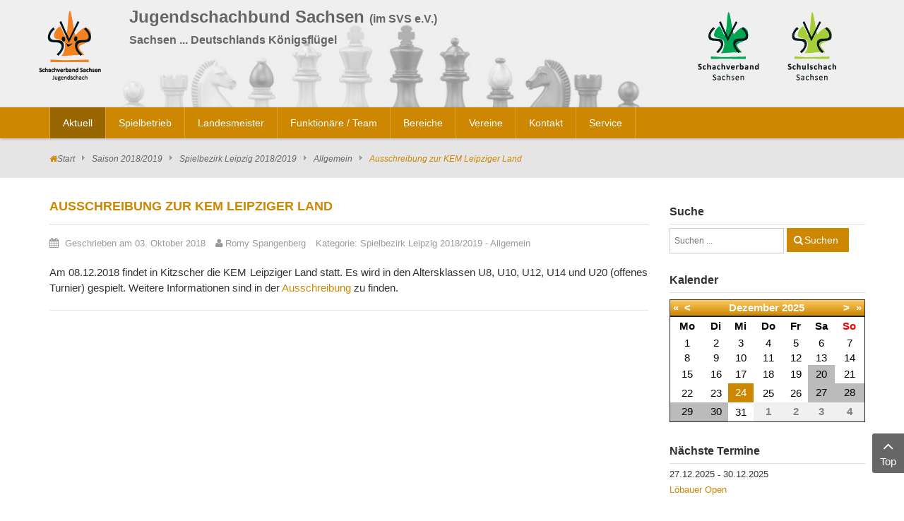

--- FILE ---
content_type: text/html; charset=UTF-8
request_url: https://www.jugendschachbund-sachsen.de/?view=article&id=2422:ausschreibung-zur-kem-leipziger-land&catid=429
body_size: 22492
content:
    


<!DOCTYPE html>
<html  lang="de-de">
<head>
	<base href="https://www.jugendschachbund-sachsen.de/" />
	<meta http-equiv="content-type" content="text/html; charset=utf-8" />
	<meta name="author" content="Romy Spangenberg" />
	<meta name="generator" content="SmartAddons.Com - the high quality products!" />
	<title>Ausschreibung zur KEM Leipziger Land</title>
	<link href="https://www.jugendschachbund-sachsen.de/component/search/?id=2422:ausschreibung-zur-kem-leipziger-land&amp;catid=429&amp;Itemid=362&amp;format=opensearch" rel="search" title="Suchen Jugendschachbund Sachsen" type="application/opensearchdescription+xml" />
	<link href="/media/plg_system_jcemediabox/css/jcemediabox.min.css?8aff1a0a822f1fd4a34a34e5adf5d86b" rel="stylesheet" type="text/css" />
	<link href="/media/com_jce/site/css/content.min.css?badb4208be409b1335b815dde676300e" rel="stylesheet" type="text/css" />
	<link href="/templates/sj_time/asset/bootstrap/css/bootstrap.min.css" rel="stylesheet" type="text/css" />
	<link href="/templates/sj_time/css/system/sticky.css" rel="stylesheet" type="text/css" />
	<link href="/templates/sj_time/css/template-green.css" rel="stylesheet" type="text/css" />
	<link href="/templates/sj_time/css/system/pattern.css" rel="stylesheet" type="text/css" />
	<link href="/templates/sj_time/css/your_css.css" rel="stylesheet" type="text/css" />
	<link href="/templates/sj_time/asset/fonts/awesome/css/font-awesome.min.css" rel="stylesheet" type="text/css" />
	<link href="/templates/sj_time/css/responsive.css" rel="stylesheet" type="text/css" />
	<link href="/components/com_jevents/assets/css/jevcustom.css?v=3.6.78" rel="stylesheet" type="text/css" />
	<link href="/components/com_jevents/views/default/assets/css/modstyle.css?v=3.6.78" rel="stylesheet" type="text/css" />
	<link href="/media/com_jevents/css/bootstrap.css" rel="stylesheet" type="text/css" />
	<link href="/media/com_jevents/css/bootstrap-responsive.css" rel="stylesheet" type="text/css" />
	<style type="text/css">
.container{width:1170px}
	</style>
	<script src="/media/jui/js/jquery.min.js?d8194b345815782af882b4dc30d38982" type="text/javascript"></script>
	<script src="/media/jui/js/jquery-noconflict.js?d8194b345815782af882b4dc30d38982" type="text/javascript"></script>
	<script src="/media/jui/js/jquery-migrate.min.js?d8194b345815782af882b4dc30d38982" type="text/javascript"></script>
	<script src="/media/plg_system_jcemediabox/js/jcemediabox.min.js?8aff1a0a822f1fd4a34a34e5adf5d86b" type="text/javascript"></script>
	<script src="https://www.jugendschachbund-sachsen.de/templates/sj_time/asset/bootstrap/js/bootstrap.min.js" type="text/javascript"></script>
	<script src="https://www.jugendschachbund-sachsen.de/templates/sj_time/js/keepmenu.js" type="text/javascript"></script>
	<script src="https://www.jugendschachbund-sachsen.de/templates/sj_time/js/jquery.prettyPhoto.js" type="text/javascript"></script>
	<script src="https://www.jugendschachbund-sachsen.de/templates/sj_time/js/ytsticky.js" type="text/javascript"></script>
	<script src="https://www.jugendschachbund-sachsen.de/templates/sj_time/js/yt-script.js" type="text/javascript"></script>
	<script src="https://www.jugendschachbund-sachsen.de/templates/sj_time/menusys/class/mega/assets/jquery.megamenu.js" type="text/javascript"></script>
	<script src="https://www.jugendschachbund-sachsen.de/templates/sj_time/menusys/class/common/js/jquery.easing.1.3.js" type="text/javascript"></script>
	<script src="https://www.jugendschachbund-sachsen.de/templates/sj_time/menusys/class/common/js/gooeymenu.js" type="text/javascript"></script>
	<!--[if lt IE 9]><script src="/media/system/js/html5fallback.js?d8194b345815782af882b4dc30d38982" type="text/javascript"></script><![endif]-->
	<script src="/modules/mod_jevents_cal/tmpl/default/assets/js/calnav.js?v=3.6.78" type="text/javascript"></script>
	<script type="text/javascript">
jQuery(document).ready(function(){WfMediabox.init({"base":"\/","theme":"standard","width":"","height":"","lightbox":0,"shadowbox":0,"icons":1,"overlay":1,"overlay_opacity":0.8,"overlay_color":"#000000","transition_speed":500,"close":2,"scrolling":"fixed","labels":{"close":"PLG_SYSTEM_JCEMEDIABOX_LABEL_CLOSE","next":"PLG_SYSTEM_JCEMEDIABOX_LABEL_NEXT","previous":"PLG_SYSTEM_JCEMEDIABOX_LABEL_PREVIOUS","cancel":"PLG_SYSTEM_JCEMEDIABOX_LABEL_CANCEL","numbers":"{{current}} of {{total}}","numbers_count":"PLG_SYSTEM_JCEMEDIABOX_LABEL_NUMBERS_COUNT","download":"PLG_SYSTEM_JCEMEDIABOX_LABEL_DOWNLOAD"},"swipe":true});});function setupSpecificNavigation()
{
setupMiniCalTouchInteractions(".mod_events_table,.jevcalendar ", true);
}function setupSpecificNavigation()
{
setupMiniCalTouchInteractions(".mod_events_table,.jevcalendar ", true);
}function setupSpecificNavigation()
{
setupMiniCalTouchInteractions(".mod_events_table,.jevcalendar ", true);
}function setupSpecificNavigation()
{
setupMiniCalTouchInteractions(".mod_events_table,.jevcalendar ", true);
}function fetchMoreLatestEvents(modid, direction)
{        
        jQuery.ajax({
                    type : 'POST',
                    dataType : 'json',
                    url : "https://www.jugendschachbund-sachsen.de/index.php?option=com_jevents&ttoption=com_jevents&typeaheadtask=gwejson&file=fetchlatestevents&path=module&folder=mod_jevents_latest&token=f10c285794cedb1999e99fe11ded7e5e",
                    data : {'json':JSON.stringify({'modid':modid, 'direction':direction})},
                    contentType: "application/x-www-form-urlencoded; charset=utf-8",
                    scriptCharset: "utf-8"
            })                        
                .done(function( data ){                    
                    jQuery("#mod_events_latest_"+modid+"_data").replaceWith(data.html);
                    try {
                        document.getElementById("mod_events_latest_"+modid+"_data").parentNode.scrollIntoView({block: "start", behavior: "smooth"});
                    }
                    catch (e) {
                    }
                })
                .fail(function(x) {
        alert('fail '+x);
                });
}
	</script>
	<script type="text/javascript">var TMPL_NAME = "sj_time";var TMPL_COOKIE = ["bgimage","themecolor","templateLayout","menustyle","activeNotice","typelayout"];</script>


    <meta name="HandheldFriendly" content="true"/>
	<meta name="format-detection" content="telephone=no">
	<meta name="apple-mobile-web-app-capable" content="YES" />
    <meta http-equiv="content-type" content="text/html; charset=utf-8" />
	
	<!-- META FOR IOS & HANDHELD -->
			<meta name="viewport" content="width=device-width, initial-scale=1.0, user-scalable=yes"/>
		
	<!-- LINK FOR FAVICON -->
			<link rel="icon" type="image/x-icon" href="/images/favicon.png" />
    	
    
	
</head>
<body id="bd" class="homepage home-layout1 res" >
	
	<div id="yt_wrapper" class="layout-wide">
		
		<section id="yt_spotlight1" class="block">						<div class="container">
							<div class="row">
									<div id="yt_logo" class="col-xs-3 col-sm-2 col-lg-1"  >
						
			<a class="logo" href="/" title="Jugendschachbund Sachsen">
				<img data-placeholder="no" src="https://www.jugendschachbund-sachsen.de/images/logo_jsbs.png" alt="Jugendschachbund Sachsen" style="width:88px;height:100px;"  />
			</a>
           
                </div>
				<div id="logos"  class="col-xs-9 col-sm-3 col-sm-push-7 col-lg-3 col-lg-push-8" >
			<div class="bannergroup_logos">

    <div class="banneritem">
                                                                                                                                                                                                                                                                            <a
                            href="https://www.schulschach-sachsen.de/" target="_blank" rel="noopener noreferrer"
                            title="Schulschach Sachsen">
                            <img
                                src="https://www.jugendschachbund-sachsen.de/images/logo_schulschach.png"
                                alt="Schulschach Sachsen"
                                                                                            />
                        </a>
                                                                <div class="clr"></div>
    </div>
    <div class="banneritem">
                                                                                                                                                                                                                                                                            <a
                            href="https://www.schachverband-sachsen.de/" target="_blank" rel="noopener noreferrer"
                            title="Schachverband Sachsen">
                            <img
                                src="https://www.jugendschachbund-sachsen.de/images/logo_svs.png"
                                alt="Schachverband Sachsen"
                                                                                            />
                        </a>
                                                                <div class="clr"></div>
    </div>

</div>

		</div>
				<div id="banner"  class="col-xs-12 col-sm-7 col-sm-pull-3 col-lg-8 col-lg-pull-3" >
			
<h1>Jugendschachbund Sachsen&nbsp;<span style="font-size: 12pt;">(im SVS e.V.)<br />Sachsen ... Deutschlands Königsflügel</span></h1>
<div class="bannergroup">

    <div class="banneritem">
                                                                                                                                                                                                        <img
                        src="https://www.jugendschachbund-sachsen.de/images/stories/page/figuren.jpg"
                        alt="Schachfiguren"
                                                                    />
                                            <div class="clr"></div>
    </div>

</div>

		</div>
									</div>
						</div>
						
                    </section>			<nav id="yt_menuwrap" class="block">						<div class="container">
							<div class="row">
									<div id="yt_mainmenu" class="col-sm-12"  >
			<ul id="meganavigator" class="clearfix navi "><li class="active level1 first havechild ">
	<a title="Aktuell" class="active level1 first havechild  item-link" href="https://www.jugendschachbund-sachsen.de/"><span class="menu-title">Aktuell</span></a>	
			<!-- open mega-content div -->
		<div class="level2 menu mega-content" >
			<div class="mega-content-inner clearfix" >
			
				
									<div class="mega-col first one" >
						<ul class="subnavi level2"><li class="level2 first ">
	<a title="Ausschreibungen" class="level2 first  item-link" href="/home/ausschreibungen.html"><span class="menu-title">Ausschreibungen</span></a>	
	</li>

<li class="level2 ">
	<a title="Turnierberichte" class="level2  item-link" href="/home/turnierberichte.html"><span class="menu-title">Turnierberichte</span></a>	
	</li>

<li class="level2 ">
	<a title="Ordnungen" class="level2  item-link" href="/home/jsbs-ordnungen.html"><span class="menu-title">Ordnungen</span></a>	
	</li>

<li class="level2 ">
	<a title="Jugendversammlung" class="level2  item-link" href="/home/jugendversammlung.html"><span class="menu-title">Jugendversammlung</span></a>	
	</li>

<li class="level2 ">
	<a title="News-Archiv (ab 07/2009)" class="level2  item-link" href="/home/news-archiv.html"><span class="menu-title">News-Archiv (ab 07/2009)</span></a>	
	</li>

<li class="level2 ">
	<a title="Archiv bis 06/2009" class="level2  item-link" href="http://www.archiv.jugendschachbund-sachsen.de" target="_blank"><span class="menu-title">Archiv bis 06/2009</span></a>	
	</li>

<li class="level2 last havechild ">
	<a title="Archiv nach Spieljahren" class="level2 last havechild  item-link" href="/home/spieljahre.html"><span class="menu-title">Archiv nach Spieljahren</span></a>	
			<!-- open mega-content div -->
		<div class="level3 menu mega-content" >
			<div class="mega-content-inner clearfix" >
			
				
									<div class="mega-col first one" >
						<ul class="subnavi level3"><li class="level3 first havechild ">
	<a title="2017/2018" class="level3 first havechild  item-link" href="/home/spieljahre/2017-2018.html"><span class="menu-title">2017/2018</span></a>	
			<!-- open mega-content div -->
		<div class="level4 menu mega-content" >
			<div class="mega-content-inner clearfix" >
			
				
									<div class="mega-col first one" >
						<ul class="subnavi level4"><li class="level4 first havechild ">
	<a title="Spielbetrieb" class="level4 first havechild  item-link" href="/home/spieljahre/2017-2018/spielbetrieb.html"><span class="menu-title">Spielbetrieb</span></a>	
			<!-- open mega-content div -->
		<div class="level5 menu mega-content" >
			<div class="mega-content-inner clearfix" >
			
				
									<div class="mega-col first one" >
						<ul class="subnavi level5"><li class="level5 first ">
	<a title="IEM U8 2017" class="level5 first  item-link" href="/home/spieljahre/2017-2018/spielbetrieb/iem-u8-2017.html"><span class="menu-title">IEM U8 2017</span></a>	
	</li>

<li class="level5 havechild ">
	<a title="SEM 2018" class="level5 havechild  item-link" href="/home/spieljahre/2017-2018/spielbetrieb/sem-2018.html"><span class="menu-title">SEM 2018</span></a>	
			<!-- open mega-content div -->
		<div class="level6 menu mega-content" >
			<div class="mega-content-inner clearfix" >
			
				
									<div class="mega-col first one" >
						<ul class="subnavi level6"><li class="level6 first ">
	<a title="U8" class="level6 first  item-link" href="/home/spieljahre/2017-2018/spielbetrieb/sem-2018/u8.html"><span class="menu-title">U8</span></a>	
	</li>

<li class="level6 ">
	<a title="U8w" class="level6  item-link" href="/home/spieljahre/2017-2018/spielbetrieb/sem-2018/u8w.html"><span class="menu-title">U8w</span></a>	
	</li>

<li class="level6 ">
	<a title="U10" class="level6  item-link" href="/home/spieljahre/2017-2018/spielbetrieb/sem-2018/u10.html"><span class="menu-title">U10</span></a>	
	</li>

<li class="level6 ">
	<a title="U10w" class="level6  item-link" href="/home/spieljahre/2017-2018/spielbetrieb/sem-2018/u10w.html"><span class="menu-title">U10w</span></a>	
	</li>

<li class="level6 ">
	<a title="U12" class="level6  item-link" href="/home/spieljahre/2017-2018/spielbetrieb/sem-2018/u12.html"><span class="menu-title">U12</span></a>	
	</li>

<li class="level6 ">
	<a title="U12w" class="level6  item-link" href="/home/spieljahre/2017-2018/spielbetrieb/sem-2018/u12w.html"><span class="menu-title">U12w</span></a>	
	</li>

<li class="level6 ">
	<a title="U14" class="level6  item-link" href="/home/spieljahre/2017-2018/spielbetrieb/sem-2018/u14.html"><span class="menu-title">U14</span></a>	
	</li>

<li class="level6 ">
	<a title="U14w" class="level6  item-link" href="/home/spieljahre/2017-2018/spielbetrieb/sem-2018/u14w.html"><span class="menu-title">U14w</span></a>	
	</li>

<li class="level6 ">
	<a title="U16" class="level6  item-link" href="/home/spieljahre/2017-2018/spielbetrieb/sem-2018/u16.html"><span class="menu-title">U16</span></a>	
	</li>

<li class="level6 ">
	<a title="U16w" class="level6  item-link" href="/home/spieljahre/2017-2018/spielbetrieb/sem-2018/u16w.html"><span class="menu-title">U16w</span></a>	
	</li>

<li class="level6 ">
	<a title="U18" class="level6  item-link" href="/home/spieljahre/2017-2018/spielbetrieb/sem-2018/u18.html"><span class="menu-title">U18</span></a>	
	</li>

<li class="level6 last ">
	<a title="U18w" class="level6 last  item-link" href="/home/spieljahre/2017-2018/spielbetrieb/sem-2018/u18w.html"><span class="menu-title">U18w</span></a>	
	</li>

</ul>					</div>
							
		</div>
	</div>
		</li>

<li class="level5 ">
	<a title="SMM 2018" class="level5  item-link" href="/home/spieljahre/2017-2018/spielbetrieb/smm-2018.html"><span class="menu-title">SMM 2018</span></a>	
	</li>

<li class="level5 last ">
	<a title="DEM 2018" class="level5 last  item-link" href="/home/spieljahre/2017-2018/spielbetrieb/dem-2018.html"><span class="menu-title">DEM 2018</span></a>	
	</li>

</ul>					</div>
							
		</div>
	</div>
		</li>

<li class="level4 ">
	<a title="Leistungssport" class="level4  item-link" href="/home/spieljahre/2017-2018/leistungssport.html"><span class="menu-title">Leistungssport</span></a>	
	</li>

<li class="level4 ">
	<a title="Chemnitz" class="level4  item-link" href="/home/spieljahre/2017-2018/chemnitz.html"><span class="menu-title">Chemnitz</span></a>	
	</li>

<li class="level4 ">
	<a title="Dresden" class="level4  item-link" href="/home/spieljahre/2017-2018/dresden.html"><span class="menu-title">Dresden</span></a>	
	</li>

<li class="level4 last ">
	<a title="Leipzig" class="level4 last  item-link" href="/home/spieljahre/2017-2018/leipzig.html"><span class="menu-title">Leipzig</span></a>	
	</li>

</ul>					</div>
							
		</div>
	</div>
		</li>

<li class="level3 havechild ">
	<a title="2016/2017" class="level3 havechild  item-link" href="/home/spieljahre/2016-2017.html"><span class="menu-title">2016/2017</span></a>	
			<!-- open mega-content div -->
		<div class="level4 menu mega-content" >
			<div class="mega-content-inner clearfix" >
			
				
									<div class="mega-col first one" >
						<ul class="subnavi level4"><li class="level4 first havechild ">
	<a title="Spielbetrieb" class="level4 first havechild  item-link" href="/home/spieljahre/2016-2017/spielbetrieb.html"><span class="menu-title">Spielbetrieb</span></a>	
			<!-- open mega-content div -->
		<div class="level5 menu mega-content" >
			<div class="mega-content-inner clearfix" >
			
				
									<div class="mega-col first one" >
						<ul class="subnavi level5"><li class="level5 first ">
	<a title="IEM U8 2016" class="level5 first  item-link" href="/home/spieljahre/2016-2017/spielbetrieb/iem-u8-2016.html"><span class="menu-title">IEM U8 2016</span></a>	
	</li>

<li class="level5 havechild ">
	<a title="SEM 2017" class="level5 havechild  item-link" href="/home/spieljahre/2016-2017/spielbetrieb/sem-2017.html"><span class="menu-title">SEM 2017</span></a>	
			<!-- open mega-content div -->
		<div class="level6 menu mega-content" >
			<div class="mega-content-inner clearfix" >
			
				
									<div class="mega-col first one" >
						<ul class="subnavi level6"><li class="level6 first ">
	<a title="U8" class="level6 first  item-link" href="/home/spieljahre/2016-2017/spielbetrieb/sem-2017/u8.html"><span class="menu-title">U8</span></a>	
	</li>

<li class="level6 ">
	<a title="U8w" class="level6  item-link" href="/home/spieljahre/2016-2017/spielbetrieb/sem-2017/u8w.html"><span class="menu-title">U8w</span></a>	
	</li>

<li class="level6 ">
	<a title="U10" class="level6  item-link" href="/home/spieljahre/2016-2017/spielbetrieb/sem-2017/u10.html"><span class="menu-title">U10</span></a>	
	</li>

<li class="level6 ">
	<a title="U10w" class="level6  item-link" href="/home/spieljahre/2016-2017/spielbetrieb/sem-2017/u10w.html"><span class="menu-title">U10w</span></a>	
	</li>

<li class="level6 ">
	<a title="U12" class="level6  item-link" href="/home/spieljahre/2016-2017/spielbetrieb/sem-2017/u12.html"><span class="menu-title">U12</span></a>	
	</li>

<li class="level6 ">
	<a title="U12w" class="level6  item-link" href="/home/spieljahre/2016-2017/spielbetrieb/sem-2017/u12w.html"><span class="menu-title">U12w</span></a>	
	</li>

<li class="level6 ">
	<a title="U14" class="level6  item-link" href="/home/spieljahre/2016-2017/spielbetrieb/sem-2017/u14.html"><span class="menu-title">U14</span></a>	
	</li>

<li class="level6 ">
	<a title="U14w" class="level6  item-link" href="/home/spieljahre/2016-2017/spielbetrieb/sem-2017/u14w.html"><span class="menu-title">U14w</span></a>	
	</li>

<li class="level6 ">
	<a title="U16" class="level6  item-link" href="/home/spieljahre/2016-2017/spielbetrieb/sem-2017/u16.html"><span class="menu-title">U16</span></a>	
	</li>

<li class="level6 ">
	<a title="U16w" class="level6  item-link" href="/home/spieljahre/2016-2017/spielbetrieb/sem-2017/u16w.html"><span class="menu-title">U16w</span></a>	
	</li>

<li class="level6 ">
	<a title="U18" class="level6  item-link" href="/home/spieljahre/2016-2017/spielbetrieb/sem-2017/u18.html"><span class="menu-title">U18</span></a>	
	</li>

<li class="level6 last ">
	<a title="U18w" class="level6 last  item-link" href="/home/spieljahre/2016-2017/spielbetrieb/sem-2017/u18w.html"><span class="menu-title">U18w</span></a>	
	</li>

</ul>					</div>
							
		</div>
	</div>
		</li>

<li class="level5 ">
	<a title="SMM 2017" class="level5  item-link" href="/home/spieljahre/2016-2017/spielbetrieb/smm-2017.html"><span class="menu-title">SMM 2017</span></a>	
	</li>

<li class="level5 last ">
	<a title="DEM 2017" class="level5 last  item-link" href="/home/spieljahre/2016-2017/spielbetrieb/dem-2017.html"><span class="menu-title">DEM 2017</span></a>	
	</li>

</ul>					</div>
							
		</div>
	</div>
		</li>

<li class="level4 ">
	<a title="Leistungssport" class="level4  item-link" href="/home/spieljahre/2016-2017/leistungssport.html"><span class="menu-title">Leistungssport</span></a>	
	</li>

<li class="level4 ">
	<a title="Chemnitz" class="level4  item-link" href="/home/spieljahre/2016-2017/chemnitz.html"><span class="menu-title">Chemnitz</span></a>	
	</li>

<li class="level4 ">
	<a title="Dresden" class="level4  item-link" href="/home/spieljahre/2016-2017/dresden.html"><span class="menu-title">Dresden</span></a>	
	</li>

<li class="level4 last ">
	<a title="Leipzig" class="level4 last  item-link" href="/home/spieljahre/2016-2017/leipzig.html"><span class="menu-title">Leipzig</span></a>	
	</li>

</ul>					</div>
							
		</div>
	</div>
		</li>

<li class="level3 havechild ">
	<a title="2015/2016" class="level3 havechild  item-link" href="/home/spieljahre/2015-2016.html"><span class="menu-title">2015/2016</span></a>	
			<!-- open mega-content div -->
		<div class="level4 menu mega-content" >
			<div class="mega-content-inner clearfix" >
			
				
									<div class="mega-col first one" >
						<ul class="subnavi level4"><li class="level4 first havechild ">
	<a title="Spielbetrieb" class="level4 first havechild  item-link" href="/home/spieljahre/2015-2016/spielbetrieb.html"><span class="menu-title">Spielbetrieb</span></a>	
			<!-- open mega-content div -->
		<div class="level5 menu mega-content" >
			<div class="mega-content-inner clearfix" >
			
				
									<div class="mega-col first one" >
						<ul class="subnavi level5"><li class="level5 first ">
	<a title="IEM U8 2015" class="level5 first  item-link" href="/home/spieljahre/2015-2016/spielbetrieb/iem-u8-2015.html"><span class="menu-title">IEM U8 2015</span></a>	
	</li>

<li class="level5 havechild ">
	<a title="SEM 2016" class="level5 havechild  item-link" href="/home/spieljahre/2015-2016/spielbetrieb/sem-2016.html"><span class="menu-title">SEM 2016</span></a>	
			<!-- open mega-content div -->
		<div class="level6 menu mega-content" >
			<div class="mega-content-inner clearfix" >
			
				
									<div class="mega-col first one" >
						<ul class="subnavi level6"><li class="level6 first ">
	<a title="U8" class="level6 first  item-link" href="/home/spieljahre/2015-2016/spielbetrieb/sem-2016/u8.html"><span class="menu-title">U8</span></a>	
	</li>

<li class="level6 ">
	<a title="U8w" class="level6  item-link" href="/home/spieljahre/2015-2016/spielbetrieb/sem-2016/u8w.html"><span class="menu-title">U8w</span></a>	
	</li>

<li class="level6 ">
	<a title="U10" class="level6  item-link" href="/home/spieljahre/2015-2016/spielbetrieb/sem-2016/u10.html"><span class="menu-title">U10</span></a>	
	</li>

<li class="level6 ">
	<a title="U10w" class="level6  item-link" href="/home/spieljahre/2015-2016/spielbetrieb/sem-2016/u10w.html"><span class="menu-title">U10w</span></a>	
	</li>

<li class="level6 ">
	<a title="U12" class="level6  item-link" href="/home/spieljahre/2015-2016/spielbetrieb/sem-2016/u12.html"><span class="menu-title">U12</span></a>	
	</li>

<li class="level6 ">
	<a title="U12w" class="level6  item-link" href="/home/spieljahre/2015-2016/spielbetrieb/sem-2016/u12w.html"><span class="menu-title">U12w</span></a>	
	</li>

<li class="level6 ">
	<a title="U14" class="level6  item-link" href="/home/spieljahre/2015-2016/spielbetrieb/sem-2016/u14.html"><span class="menu-title">U14</span></a>	
	</li>

<li class="level6 ">
	<a title="U14w" class="level6  item-link" href="/home/spieljahre/2015-2016/spielbetrieb/sem-2016/u14w.html"><span class="menu-title">U14w</span></a>	
	</li>

<li class="level6 ">
	<a title="U16" class="level6  item-link" href="/home/spieljahre/2015-2016/spielbetrieb/sem-2016/u16.html"><span class="menu-title">U16</span></a>	
	</li>

<li class="level6 ">
	<a title="U16w" class="level6  item-link" href="/home/spieljahre/2015-2016/spielbetrieb/sem-2016/u16w.html"><span class="menu-title">U16w</span></a>	
	</li>

<li class="level6 ">
	<a title="U18" class="level6  item-link" href="/home/spieljahre/2015-2016/spielbetrieb/sem-2016/u18.html"><span class="menu-title">U18</span></a>	
	</li>

<li class="level6 last ">
	<a title="U18w" class="level6 last  item-link" href="/home/spieljahre/2015-2016/spielbetrieb/sem-2016/u18w.html"><span class="menu-title">U18w</span></a>	
	</li>

</ul>					</div>
							
		</div>
	</div>
		</li>

<li class="level5 ">
	<a title="SMM 2016" class="level5  item-link" href="/home/spieljahre/2015-2016/spielbetrieb/smm-2016.html"><span class="menu-title">SMM 2016</span></a>	
	</li>

<li class="level5 last ">
	<a title="DEM 2016" class="level5 last  item-link" href="/home/spieljahre/2015-2016/spielbetrieb/dem-2016.html"><span class="menu-title">DEM 2016</span></a>	
	</li>

</ul>					</div>
							
		</div>
	</div>
		</li>

<li class="level4 ">
	<a title="Leistungssport" class="level4  item-link" href="/home/spieljahre/2015-2016/leistungssport.html"><span class="menu-title">Leistungssport</span></a>	
	</li>

<li class="level4 ">
	<a title="Chemnitz" class="level4  item-link" href="/home/spieljahre/2015-2016/chemnitz.html"><span class="menu-title">Chemnitz</span></a>	
	</li>

<li class="level4 ">
	<a title="Dresden" class="level4  item-link" href="/home/spieljahre/2015-2016/dresden.html"><span class="menu-title">Dresden</span></a>	
	</li>

<li class="level4 last ">
	<a title="Leipzig" class="level4 last  item-link" href="/home/spieljahre/2015-2016/leipzig.html"><span class="menu-title">Leipzig</span></a>	
	</li>

</ul>					</div>
							
		</div>
	</div>
		</li>

<li class="level3 havechild ">
	<a title="2014/2015" class="level3 havechild  item-link" href="/home/spieljahre/2014-2015.html"><span class="menu-title">2014/2015</span></a>	
			<!-- open mega-content div -->
		<div class="level4 menu mega-content" >
			<div class="mega-content-inner clearfix" >
			
				
									<div class="mega-col first one" >
						<ul class="subnavi level4"><li class="level4 first havechild ">
	<a title="Spielbetrieb" class="level4 first havechild  item-link" href="/home/spieljahre/2014-2015/spielbetrieb.html"><span class="menu-title">Spielbetrieb</span></a>	
			<!-- open mega-content div -->
		<div class="level5 menu mega-content" >
			<div class="mega-content-inner clearfix" >
			
				
									<div class="mega-col first one" >
						<ul class="subnavi level5"><li class="level5 first ">
	<a title="IEM U8 2014" class="level5 first  item-link" href="/home/spieljahre/2014-2015/spielbetrieb/iem-u8-2014.html"><span class="menu-title">IEM U8 2014</span></a>	
	</li>

<li class="level5 havechild ">
	<a title="SEM 2015" class="level5 havechild  item-link" href="/home/spieljahre/2014-2015/spielbetrieb/sem-2015.html"><span class="menu-title">SEM 2015</span></a>	
			<!-- open mega-content div -->
		<div class="level6 menu mega-content" >
			<div class="mega-content-inner clearfix" >
			
				
									<div class="mega-col first one" >
						<ul class="subnavi level6"><li class="level6 first ">
	<a title="U8" class="level6 first  item-link" href="/home/spieljahre/2014-2015/spielbetrieb/sem-2015/u8.html"><span class="menu-title">U8</span></a>	
	</li>

<li class="level6 ">
	<a title="U8w" class="level6  item-link" href="/home/spieljahre/2014-2015/spielbetrieb/sem-2015/u8w.html"><span class="menu-title">U8w</span></a>	
	</li>

<li class="level6 ">
	<a title="U10" class="level6  item-link" href="/home/spieljahre/2014-2015/spielbetrieb/sem-2015/u10.html"><span class="menu-title">U10</span></a>	
	</li>

<li class="level6 ">
	<a title="U10w" class="level6  item-link" href="/home/spieljahre/2014-2015/spielbetrieb/sem-2015/u10w.html"><span class="menu-title">U10w</span></a>	
	</li>

<li class="level6 ">
	<a title="U12" class="level6  item-link" href="/home/spieljahre/2014-2015/spielbetrieb/sem-2015/u12.html"><span class="menu-title">U12</span></a>	
	</li>

<li class="level6 ">
	<a title="U12w" class="level6  item-link" href="/home/spieljahre/2014-2015/spielbetrieb/sem-2015/u12w.html"><span class="menu-title">U12w</span></a>	
	</li>

<li class="level6 ">
	<a title="U14" class="level6  item-link" href="/home/spieljahre/2014-2015/spielbetrieb/sem-2015/u14.html"><span class="menu-title">U14</span></a>	
	</li>

<li class="level6 ">
	<a title="U14w" class="level6  item-link" href="/home/spieljahre/2014-2015/spielbetrieb/sem-2015/u14w.html"><span class="menu-title">U14w</span></a>	
	</li>

<li class="level6 ">
	<a title="U16" class="level6  item-link" href="/home/spieljahre/2014-2015/spielbetrieb/sem-2015/u16.html"><span class="menu-title">U16</span></a>	
	</li>

<li class="level6 ">
	<a title="U16w" class="level6  item-link" href="/home/spieljahre/2014-2015/spielbetrieb/sem-2015/u16w.html"><span class="menu-title">U16w</span></a>	
	</li>

<li class="level6 ">
	<a title="U18" class="level6  item-link" href="/home/spieljahre/2014-2015/spielbetrieb/sem-2015/u18.html"><span class="menu-title">U18</span></a>	
	</li>

<li class="level6 last ">
	<a title="U18w" class="level6 last  item-link" href="/home/spieljahre/2014-2015/spielbetrieb/sem-2015/u18w.html"><span class="menu-title">U18w</span></a>	
	</li>

</ul>					</div>
							
		</div>
	</div>
		</li>

<li class="level5 ">
	<a title="SMM 2015" class="level5  item-link" href="/home/spieljahre/2014-2015/spielbetrieb/smm-2015.html"><span class="menu-title">SMM 2015</span></a>	
	</li>

<li class="level5 last ">
	<a title="DEM 2015" class="level5 last  item-link" href="/home/spieljahre/2014-2015/spielbetrieb/dem-2015.html"><span class="menu-title">DEM 2015</span></a>	
	</li>

</ul>					</div>
							
		</div>
	</div>
		</li>

<li class="level4 ">
	<a title="Leistungssport" class="level4  item-link" href="/home/spieljahre/2014-2015/leistungssport.html"><span class="menu-title">Leistungssport</span></a>	
	</li>

<li class="level4 ">
	<a title="Schulschach" class="level4  item-link" href="/home/spieljahre/2014-2015/schulschach.html"><span class="menu-title">Schulschach</span></a>	
	</li>

<li class="level4 ">
	<a title="Chemnitz" class="level4  item-link" href="/home/spieljahre/2014-2015/chemnitz.html"><span class="menu-title">Chemnitz</span></a>	
	</li>

<li class="level4 ">
	<a title="Dresden" class="level4  item-link" href="/home/spieljahre/2014-2015/dresden.html"><span class="menu-title">Dresden</span></a>	
	</li>

<li class="level4 last ">
	<a title="Leipzig" class="level4 last  item-link" href="/home/spieljahre/2014-2015/leipzig.html"><span class="menu-title">Leipzig</span></a>	
	</li>

</ul>					</div>
							
		</div>
	</div>
		</li>

<li class="level3 havechild ">
	<a title="2013/2014" class="level3 havechild  item-link" href="/home/spieljahre/2013-2014.html"><span class="menu-title">2013/2014</span></a>	
			<!-- open mega-content div -->
		<div class="level4 menu mega-content" >
			<div class="mega-content-inner clearfix" >
			
				
									<div class="mega-col first one" >
						<ul class="subnavi level4"><li class="level4 first havechild ">
	<a title="Spielbetrieb" class="level4 first havechild  item-link" href="/home/spieljahre/2013-2014/spielbetrieb.html"><span class="menu-title">Spielbetrieb</span></a>	
			<!-- open mega-content div -->
		<div class="level5 menu mega-content" >
			<div class="mega-content-inner clearfix" >
			
				
									<div class="mega-col first one" >
						<ul class="subnavi level5"><li class="level5 first ">
	<a title="IEM U8 2013" class="level5 first  item-link" href="/home/spieljahre/2013-2014/spielbetrieb/iem-u8-2013.html"><span class="menu-title">IEM U8 2013</span></a>	
	</li>

<li class="level5 havechild ">
	<a title="SEM 2014" class="level5 havechild  item-link" href="/home/spieljahre/2013-2014/spielbetrieb/sem-2014.html"><span class="menu-title">SEM 2014</span></a>	
			<!-- open mega-content div -->
		<div class="level6 menu mega-content" >
			<div class="mega-content-inner clearfix" >
			
				
									<div class="mega-col first one" >
						<ul class="subnavi level6"><li class="level6 first ">
	<a title="U8" class="level6 first  item-link" href="/home/spieljahre/2013-2014/spielbetrieb/sem-2014/u8-2.html"><span class="menu-title">U8</span></a>	
	</li>

<li class="level6 ">
	<a title="U8w" class="level6  item-link" href="/home/spieljahre/2013-2014/spielbetrieb/sem-2014/u8w-2.html"><span class="menu-title">U8w</span></a>	
	</li>

<li class="level6 ">
	<a title="U10" class="level6  item-link" href="/home/spieljahre/2013-2014/spielbetrieb/sem-2014/u10-2.html"><span class="menu-title">U10</span></a>	
	</li>

<li class="level6 ">
	<a title="U10w" class="level6  item-link" href="/home/spieljahre/2013-2014/spielbetrieb/sem-2014/u10w-2.html"><span class="menu-title">U10w</span></a>	
	</li>

<li class="level6 ">
	<a title="U12" class="level6  item-link" href="/home/spieljahre/2013-2014/spielbetrieb/sem-2014/u12-2.html"><span class="menu-title">U12</span></a>	
	</li>

<li class="level6 ">
	<a title="U12w" class="level6  item-link" href="/home/spieljahre/2013-2014/spielbetrieb/sem-2014/u12w-2.html"><span class="menu-title">U12w</span></a>	
	</li>

<li class="level6 ">
	<a title="U14" class="level6  item-link" href="/home/spieljahre/2013-2014/spielbetrieb/sem-2014/u14-2.html"><span class="menu-title">U14</span></a>	
	</li>

<li class="level6 ">
	<a title="U14w" class="level6  item-link" href="/home/spieljahre/2013-2014/spielbetrieb/sem-2014/u14w-2.html"><span class="menu-title">U14w</span></a>	
	</li>

<li class="level6 ">
	<a title="U16" class="level6  item-link" href="/home/spieljahre/2013-2014/spielbetrieb/sem-2014/u16-2.html"><span class="menu-title">U16</span></a>	
	</li>

<li class="level6 ">
	<a title="U16w" class="level6  item-link" href="/home/spieljahre/2013-2014/spielbetrieb/sem-2014/u16w-2.html"><span class="menu-title">U16w</span></a>	
	</li>

<li class="level6 ">
	<a title="U18" class="level6  item-link" href="/home/spieljahre/2013-2014/spielbetrieb/sem-2014/u18-2.html"><span class="menu-title">U18</span></a>	
	</li>

<li class="level6 last ">
	<a title="U18w" class="level6 last  item-link" href="/home/spieljahre/2013-2014/spielbetrieb/sem-2014/u18w-2.html"><span class="menu-title">U18w</span></a>	
	</li>

</ul>					</div>
							
		</div>
	</div>
		</li>

<li class="level5 ">
	<a title="SMM 2014" class="level5  item-link" href="/home/spieljahre/2013-2014/spielbetrieb/smm-2014.html"><span class="menu-title">SMM 2014</span></a>	
	</li>

<li class="level5 last ">
	<a title="DEM 2014" class="level5 last  item-link" href="/home/spieljahre/2013-2014/spielbetrieb/dem-2014.html"><span class="menu-title">DEM 2014</span></a>	
	</li>

</ul>					</div>
							
		</div>
	</div>
		</li>

<li class="level4 ">
	<a title="Leistungssport" class="level4  item-link" href="/home/spieljahre/2013-2014/leistungssport.html"><span class="menu-title">Leistungssport</span></a>	
	</li>

<li class="level4 ">
	<a title="Schulschach" class="level4  item-link" href="/home/spieljahre/2013-2014/schulschach.html"><span class="menu-title">Schulschach</span></a>	
	</li>

<li class="level4 ">
	<a title="Chemnitz" class="level4  item-link" href="/home/spieljahre/2013-2014/chemnitz.html"><span class="menu-title">Chemnitz</span></a>	
	</li>

<li class="level4 ">
	<a title="Dresden" class="level4  item-link" href="/home/spieljahre/2013-2014/dresden.html"><span class="menu-title">Dresden</span></a>	
	</li>

<li class="level4 last ">
	<a title="Leipzig" class="level4 last  item-link" href="/home/spieljahre/2013-2014/leipzig.html"><span class="menu-title">Leipzig</span></a>	
	</li>

</ul>					</div>
							
		</div>
	</div>
		</li>

<li class="level3 havechild ">
	<a title="2012/2013" class="level3 havechild  item-link" href="/home/spieljahre/2012-2013.html"><span class="menu-title">2012/2013</span></a>	
			<!-- open mega-content div -->
		<div class="level4 menu mega-content" >
			<div class="mega-content-inner clearfix" >
			
				
									<div class="mega-col first one" >
						<ul class="subnavi level4"><li class="level4 first havechild ">
	<a title="Spielbetrieb" class="level4 first havechild  item-link" href="/home/spieljahre/2012-2013/spielbetrieb.html"><span class="menu-title">Spielbetrieb</span></a>	
			<!-- open mega-content div -->
		<div class="level5 menu mega-content" >
			<div class="mega-content-inner clearfix" >
			
				
									<div class="mega-col first one" >
						<ul class="subnavi level5"><li class="level5 first ">
	<a title="IEM U8 2012" class="level5 first  item-link" href="/home/spieljahre/2012-2013/spielbetrieb/iem-u8-2012.html"><span class="menu-title">IEM U8 2012</span></a>	
	</li>

<li class="level5 havechild ">
	<a title="SEM 2013" class="level5 havechild  item-link" href="/home/spieljahre/2012-2013/spielbetrieb/sem-2013.html"><span class="menu-title">SEM 2013</span></a>	
			<!-- open mega-content div -->
		<div class="level6 menu mega-content" >
			<div class="mega-content-inner clearfix" >
			
				
									<div class="mega-col first one" >
						<ul class="subnavi level6"><li class="level6 first ">
	<a title="U8" class="level6 first  item-link" href="/home/spieljahre/2012-2013/spielbetrieb/sem-2013/u8.html"><span class="menu-title">U8</span></a>	
	</li>

<li class="level6 ">
	<a title="U8w" class="level6  item-link" href="/home/spieljahre/2012-2013/spielbetrieb/sem-2013/u8w.html"><span class="menu-title">U8w</span></a>	
	</li>

<li class="level6 ">
	<a title="U10" class="level6  item-link" href="/home/spieljahre/2012-2013/spielbetrieb/sem-2013/u10.html"><span class="menu-title">U10</span></a>	
	</li>

<li class="level6 ">
	<a title="U10w" class="level6  item-link" href="/home/spieljahre/2012-2013/spielbetrieb/sem-2013/u10w.html"><span class="menu-title">U10w</span></a>	
	</li>

<li class="level6 ">
	<a title="U12" class="level6  item-link" href="/home/spieljahre/2012-2013/spielbetrieb/sem-2013/u12.html"><span class="menu-title">U12</span></a>	
	</li>

<li class="level6 ">
	<a title="U12w" class="level6  item-link" href="/home/spieljahre/2012-2013/spielbetrieb/sem-2013/u12w.html"><span class="menu-title">U12w</span></a>	
	</li>

<li class="level6 ">
	<a title="U14" class="level6  item-link" href="/home/spieljahre/2012-2013/spielbetrieb/sem-2013/u14.html"><span class="menu-title">U14</span></a>	
	</li>

<li class="level6 ">
	<a title="U14w" class="level6  item-link" href="/home/spieljahre/2012-2013/spielbetrieb/sem-2013/u14w.html"><span class="menu-title">U14w</span></a>	
	</li>

<li class="level6 ">
	<a title="U16" class="level6  item-link" href="/home/spieljahre/2012-2013/spielbetrieb/sem-2013/u16.html"><span class="menu-title">U16</span></a>	
	</li>

<li class="level6 ">
	<a title="U16w" class="level6  item-link" href="/home/spieljahre/2012-2013/spielbetrieb/sem-2013/u16w.html"><span class="menu-title">U16w</span></a>	
	</li>

<li class="level6 ">
	<a title="U18" class="level6  item-link" href="/home/spieljahre/2012-2013/spielbetrieb/sem-2013/u18.html"><span class="menu-title">U18</span></a>	
	</li>

<li class="level6 last ">
	<a title="U18w" class="level6 last  item-link" href="/home/spieljahre/2012-2013/spielbetrieb/sem-2013/u18w.html"><span class="menu-title">U18w</span></a>	
	</li>

</ul>					</div>
							
		</div>
	</div>
		</li>

<li class="level5 ">
	<a title="SMM 2013" class="level5  item-link" href="/home/spieljahre/2012-2013/spielbetrieb/smm-2013.html"><span class="menu-title">SMM 2013</span></a>	
	</li>

<li class="level5 last ">
	<a title="DEM 2013" class="level5 last  item-link" href="/home/spieljahre/2012-2013/spielbetrieb/dem-2013.html"><span class="menu-title">DEM 2013</span></a>	
	</li>

</ul>					</div>
							
		</div>
	</div>
		</li>

<li class="level4 ">
	<a title="Leistungssport" class="level4  item-link" href="/home/spieljahre/2012-2013/leistungssport.html"><span class="menu-title">Leistungssport</span></a>	
	</li>

<li class="level4 ">
	<a title="Schulschach" class="level4  item-link" href="/home/spieljahre/2012-2013/schulschach.html"><span class="menu-title">Schulschach</span></a>	
	</li>

<li class="level4 ">
	<a title="Chemnitz" class="level4  item-link" href="/home/spieljahre/2012-2013/chemnitz.html"><span class="menu-title">Chemnitz</span></a>	
	</li>

<li class="level4 ">
	<a title="Dresden" class="level4  item-link" href="/home/spieljahre/2012-2013/dresden.html"><span class="menu-title">Dresden</span></a>	
	</li>

<li class="level4 last ">
	<a title="Leipzig" class="level4 last  item-link" href="/home/spieljahre/2012-2013/leipzig.html"><span class="menu-title">Leipzig</span></a>	
	</li>

</ul>					</div>
							
		</div>
	</div>
		</li>

<li class="level3 havechild ">
	<a title="2011/2012" class="level3 havechild  item-link" href="/home/spieljahre/20112012.html"><span class="menu-title">2011/2012</span></a>	
			<!-- open mega-content div -->
		<div class="level4 menu mega-content" >
			<div class="mega-content-inner clearfix" >
			
				
									<div class="mega-col first one" >
						<ul class="subnavi level4"><li class="level4 first havechild ">
	<a title="Spielbetrieb" class="level4 first havechild  item-link" href="/home/spieljahre/20112012/spielbetrieb.html"><span class="menu-title">Spielbetrieb</span></a>	
			<!-- open mega-content div -->
		<div class="level5 menu mega-content" >
			<div class="mega-content-inner clearfix" >
			
				
									<div class="mega-col first one" >
						<ul class="subnavi level5"><li class="level5 first ">
	<a title="IEM U8 2011" class="level5 first  item-link" href="/home/spieljahre/20112012/spielbetrieb/iem-u8-2011.html"><span class="menu-title">IEM U8 2011</span></a>	
	</li>

<li class="level5 havechild ">
	<a title="SEM 2012" class="level5 havechild  item-link" href="/home/spieljahre/20112012/spielbetrieb/sem-2012.html"><span class="menu-title">SEM 2012</span></a>	
			<!-- open mega-content div -->
		<div class="level6 menu mega-content" >
			<div class="mega-content-inner clearfix" >
			
				
									<div class="mega-col first one" >
						<ul class="subnavi level6"><li class="level6 first ">
	<a title="U8" class="level6 first  item-link" href="/home/spieljahre/20112012/spielbetrieb/sem-2012/u8.html"><span class="menu-title">U8</span></a>	
	</li>

<li class="level6 ">
	<a title="U8w" class="level6  item-link" href="/home/spieljahre/20112012/spielbetrieb/sem-2012/u8w.html"><span class="menu-title">U8w</span></a>	
	</li>

<li class="level6 ">
	<a title="U10" class="level6  item-link" href="/home/spieljahre/20112012/spielbetrieb/sem-2012/u10.html"><span class="menu-title">U10</span></a>	
	</li>

<li class="level6 ">
	<a title="U10w" class="level6  item-link" href="/home/spieljahre/20112012/spielbetrieb/sem-2012/u10w.html"><span class="menu-title">U10w</span></a>	
	</li>

<li class="level6 ">
	<a title="U12" class="level6  item-link" href="/home/spieljahre/20112012/spielbetrieb/sem-2012/u12.html"><span class="menu-title">U12</span></a>	
	</li>

<li class="level6 ">
	<a title="U12w" class="level6  item-link" href="/home/spieljahre/20112012/spielbetrieb/sem-2012/u12w.html"><span class="menu-title">U12w</span></a>	
	</li>

<li class="level6 ">
	<a title="U14" class="level6  item-link" href="/home/spieljahre/20112012/spielbetrieb/sem-2012/u14.html"><span class="menu-title">U14</span></a>	
	</li>

<li class="level6 ">
	<a title="U14w" class="level6  item-link" href="/home/spieljahre/20112012/spielbetrieb/sem-2012/u14w.html"><span class="menu-title">U14w</span></a>	
	</li>

<li class="level6 ">
	<a title="U16" class="level6  item-link" href="/home/spieljahre/20112012/spielbetrieb/sem-2012/u16.html"><span class="menu-title">U16</span></a>	
	</li>

<li class="level6 ">
	<a title="U16w" class="level6  item-link" href="/home/spieljahre/20112012/spielbetrieb/sem-2012/u16w.html"><span class="menu-title">U16w</span></a>	
	</li>

<li class="level6 ">
	<a title="U18" class="level6  item-link" href="/home/spieljahre/20112012/spielbetrieb/sem-2012/u18.html"><span class="menu-title">U18</span></a>	
	</li>

<li class="level6 ">
	<a title="U18w" class="level6  item-link" href="/home/spieljahre/20112012/spielbetrieb/sem-2012/u18w.html"><span class="menu-title">U18w</span></a>	
	</li>

<li class="level6 last ">
	<a title="Vereine" class="level6 last  item-link" href="/home/spieljahre/20112012/spielbetrieb/sem-2012/vereine.html"><span class="menu-title">Vereine</span></a>	
	</li>

</ul>					</div>
							
		</div>
	</div>
		</li>

<li class="level5 ">
	<a title="SMM 2012" class="level5  item-link" href="/home/spieljahre/20112012/spielbetrieb/smm-2012.html"><span class="menu-title">SMM 2012</span></a>	
	</li>

<li class="level5 last ">
	<a title="DEM 2012" class="level5 last  item-link" href="/home/spieljahre/20112012/spielbetrieb/dem-2012.html"><span class="menu-title">DEM 2012</span></a>	
	</li>

</ul>					</div>
							
		</div>
	</div>
		</li>

<li class="level4 ">
	<a title="Leistungssport" class="level4  item-link" href="/home/spieljahre/20112012/leistungssport.html"><span class="menu-title">Leistungssport</span></a>	
	</li>

<li class="level4 ">
	<a title="Schulschach" class="level4  item-link" href="/home/spieljahre/20112012/schulschach.html"><span class="menu-title">Schulschach</span></a>	
	</li>

<li class="level4 ">
	<a title="Chemnitz" class="level4  item-link" href="/home/spieljahre/20112012/chemnitz.html"><span class="menu-title">Chemnitz</span></a>	
	</li>

<li class="level4 ">
	<a title="Dresden" class="level4  item-link" href="/home/spieljahre/20112012/dresden.html"><span class="menu-title">Dresden</span></a>	
	</li>

<li class="level4 last ">
	<a title="Leipzig" class="level4 last  item-link" href="/home/spieljahre/20112012/leipzig.html"><span class="menu-title">Leipzig</span></a>	
	</li>

</ul>					</div>
							
		</div>
	</div>
		</li>

<li class="level3 havechild ">
	<a title="2010/2011" class="level3 havechild  item-link" href="/home/spieljahre/20102011.html"><span class="menu-title">2010/2011</span></a>	
			<!-- open mega-content div -->
		<div class="level4 menu mega-content" >
			<div class="mega-content-inner clearfix" >
			
				
									<div class="mega-col first one" >
						<ul class="subnavi level4"><li class="level4 first havechild ">
	<a title="Spielbetrieb" class="level4 first havechild  item-link" href="/home/spieljahre/20102011/spielbetrieb.html"><span class="menu-title">Spielbetrieb</span></a>	
			<!-- open mega-content div -->
		<div class="level5 menu mega-content" >
			<div class="mega-content-inner clearfix" >
			
				
									<div class="mega-col first one" >
						<ul class="subnavi level5"><li class="level5 first ">
	<a title="IEM U8 2010" class="level5 first  item-link" href="/home/spieljahre/20102011/spielbetrieb/iem-u8-2010.html"><span class="menu-title">IEM U8 2010</span></a>	
	</li>

<li class="level5 ">
	<a title="SEM 2011" class="level5  item-link" href="/home/spieljahre/20102011/spielbetrieb/sem-2011.html"><span class="menu-title">SEM 2011</span></a>	
	</li>

<li class="level5 ">
	<a title="SMM 2011" class="level5  item-link" href="/home/spieljahre/20102011/spielbetrieb/smm-2011.html"><span class="menu-title">SMM 2011</span></a>	
	</li>

<li class="level5 last ">
	<a title="DEM 2011" class="level5 last  item-link" href="/home/spieljahre/20102011/spielbetrieb/dem-2011.html"><span class="menu-title">DEM 2011</span></a>	
	</li>

</ul>					</div>
							
		</div>
	</div>
		</li>

<li class="level4 ">
	<a title="Leistungssport" class="level4  item-link" href="/home/spieljahre/20102011/leistungssport.html"><span class="menu-title">Leistungssport</span></a>	
	</li>

<li class="level4 ">
	<a title="Schulschach" class="level4  item-link" href="/home/spieljahre/20102011/schulschach.html"><span class="menu-title">Schulschach</span></a>	
	</li>

<li class="level4 ">
	<a title="Chemnitz" class="level4  item-link" href="/home/spieljahre/20102011/chemnitz.html"><span class="menu-title">Chemnitz</span></a>	
	</li>

<li class="level4 ">
	<a title="Dresden" class="level4  item-link" href="/home/spieljahre/20102011/dresden.html"><span class="menu-title">Dresden</span></a>	
	</li>

<li class="level4 last ">
	<a title="Leipzig" class="level4 last  item-link" href="/home/spieljahre/20102011/leipzig.html"><span class="menu-title">Leipzig</span></a>	
	</li>

</ul>					</div>
							
		</div>
	</div>
		</li>

<li class="level3 last havechild ">
	<a title="2009/2010" class="level3 last havechild  item-link" href="/home/spieljahre/20092010.html"><span class="menu-title">2009/2010</span></a>	
			<!-- open mega-content div -->
		<div class="level4 menu mega-content" >
			<div class="mega-content-inner clearfix" >
			
				
									<div class="mega-col first one" >
						<ul class="subnavi level4"><li class="level4 first havechild ">
	<a title="Spielbetrieb" class="level4 first havechild  item-link" href="/home/spieljahre/20092010/spielbetrieb.html"><span class="menu-title">Spielbetrieb</span></a>	
			<!-- open mega-content div -->
		<div class="level5 menu mega-content" >
			<div class="mega-content-inner clearfix" >
			
				
									<div class="mega-col first one" >
						<ul class="subnavi level5"><li class="level5 first ">
	<a title="SEM 2010" class="level5 first  item-link" href="/home/spieljahre/20092010/spielbetrieb/sem-2010.html"><span class="menu-title">SEM 2010</span></a>	
	</li>

<li class="level5 ">
	<a title="SMM 2010" class="level5  item-link" href="/home/spieljahre/20092010/spielbetrieb/smm-2010.html"><span class="menu-title">SMM 2010</span></a>	
	</li>

<li class="level5 last ">
	<a title="IEM U8 2009" class="level5 last  item-link" href="/home/spieljahre/20092010/spielbetrieb/iem-u8-2009.html"><span class="menu-title">IEM U8 2009</span></a>	
	</li>

</ul>					</div>
							
		</div>
	</div>
		</li>

<li class="level4 ">
	<a title="Leistungssport" class="level4  item-link" href="/home/spieljahre/20092010/leistungssport.html"><span class="menu-title">Leistungssport</span></a>	
	</li>

<li class="level4 ">
	<a title="Schulschach" class="level4  item-link" href="/home/spieljahre/20092010/schulschach.html"><span class="menu-title">Schulschach</span></a>	
	</li>

<li class="level4 ">
	<a title="Chemnitz" class="level4  item-link" href="/home/spieljahre/20092010/chemnitz.html"><span class="menu-title">Chemnitz</span></a>	
	</li>

<li class="level4 ">
	<a title="Dresden" class="level4  item-link" href="/home/spieljahre/20092010/dresden.html"><span class="menu-title">Dresden</span></a>	
	</li>

<li class="level4 last ">
	<a title="Leipzig" class="level4 last  item-link" href="/home/spieljahre/20092010/leipzig.html"><span class="menu-title">Leipzig</span></a>	
	</li>

</ul>					</div>
							
		</div>
	</div>
		</li>

</ul>					</div>
							
		</div>
	</div>
		</li>

</ul>					</div>
							
		</div>
	</div>
		</li>

<li class="level1 havechild ">
	<a title="Spielbetrieb" class="level1 havechild  item-link" href="/spielbetrieb.html"><span class="menu-title">Spielbetrieb</span></a>	
			<!-- open mega-content div -->
		<div class="level2 menu mega-content" >
			<div class="mega-content-inner clearfix" >
			
				
									<div class="mega-col first one" >
						<ul class="subnavi level2"><li class="level2 first ">
	<a title="nuLiga" class="level2 first  item-link" href="https://svs-schach.liga.nu/" target="_blank"><span class="menu-title">nuLiga</span></a>	
	</li>

<li class="level2 havechild ">
	<a title="Sachseneinzelmeisterschaften (SEM)" class="level2 havechild  item-link" href="/spielbetrieb/sem.html"><span class="menu-title">Sachseneinzelmeisterschaften (SEM)</span></a>	
			<!-- open mega-content div -->
		<div class="level3 menu mega-content" >
			<div class="mega-content-inner clearfix" >
			
				
									<div class="mega-col first one" >
						<ul class="subnavi level3"><li class="level3 first havechild ">
	<a title="Archiv SEM" class="level3 first havechild  item-link" href="/spielbetrieb/sem/archiv-sem/archiv-2025.html"><span class="menu-title">Archiv SEM</span></a>	
			<!-- open mega-content div -->
		<div class="level4 menu mega-content" >
			<div class="mega-content-inner clearfix" >
			
				
									<div class="mega-col first one" >
						<ul class="subnavi level4"><li class="level4 first havechild ">
	<a title="Archiv 2025" class="level4 first havechild  item-link" href="/spielbetrieb/sem/archiv-sem/archiv-2025.html"><span class="menu-title">Archiv 2025</span></a>	
			<!-- open mega-content div -->
		<div class="level5 menu mega-content" >
			<div class="mega-content-inner clearfix" >
			
				
									<div class="mega-col first one" >
						<ul class="subnavi level5"><li class="level5 first ">
	<a title="U8" class="level5 first  item-link" href="/spielbetrieb/sem/archiv-sem/archiv-2025/u8m.html"><span class="menu-title">U8</span></a>	
	</li>

<li class="level5 ">
	<a title="U8w" class="level5  item-link" href="/spielbetrieb/sem/archiv-sem/archiv-2025/u8w.html"><span class="menu-title">U8w</span></a>	
	</li>

<li class="level5 ">
	<a title="U10" class="level5  item-link" href="/spielbetrieb/sem/archiv-sem/archiv-2025/u10m.html"><span class="menu-title">U10</span></a>	
	</li>

<li class="level5 ">
	<a title="U10w" class="level5  item-link" href="/spielbetrieb/sem/archiv-sem/archiv-2025/u10w.html"><span class="menu-title">U10w</span></a>	
	</li>

<li class="level5 ">
	<a title="U12" class="level5  item-link" href="/spielbetrieb/sem/archiv-sem/archiv-2025/u12m.html"><span class="menu-title">U12</span></a>	
	</li>

<li class="level5 ">
	<a title="U12w" class="level5  item-link" href="/spielbetrieb/sem/archiv-sem/archiv-2025/u12w.html"><span class="menu-title">U12w</span></a>	
	</li>

<li class="level5 ">
	<a title="U14" class="level5  item-link" href="/spielbetrieb/sem/archiv-sem/archiv-2025/u14m.html"><span class="menu-title">U14</span></a>	
	</li>

<li class="level5 ">
	<a title="U14w" class="level5  item-link" href="/spielbetrieb/sem/archiv-sem/archiv-2025/u14w.html"><span class="menu-title">U14w</span></a>	
	</li>

<li class="level5 ">
	<a title="U16" class="level5  item-link" href="/spielbetrieb/sem/archiv-sem/archiv-2025/u16m.html"><span class="menu-title">U16</span></a>	
	</li>

<li class="level5 ">
	<a title="U16w" class="level5  item-link" href="/spielbetrieb/sem/archiv-sem/archiv-2025/u16w.html"><span class="menu-title">U16w</span></a>	
	</li>

<li class="level5 ">
	<a title="U18" class="level5  item-link" href="/spielbetrieb/sem/archiv-sem/archiv-2025/u18m.html"><span class="menu-title">U18</span></a>	
	</li>

<li class="level5 ">
	<a title="U18w" class="level5  item-link" href="/spielbetrieb/sem/archiv-sem/archiv-2025/u18w.html"><span class="menu-title">U18w</span></a>	
	</li>

<li class="level5 ">
	<a title="Vereine" class="level5  item-link" href="/spielbetrieb/sem/archiv-sem/archiv-2025/vereine.html"><span class="menu-title">Vereine</span></a>	
	</li>

<li class="level5 last havechild ">
	<a title="Tagesberichte" class="level5 last havechild  item-link" href="/spielbetrieb/sem/archiv-sem/archiv-2025/tagesberichte/tagesbericht-2025-04-26.html"><span class="menu-title">Tagesberichte</span></a>	
			<!-- open mega-content div -->
		<div class="level6 menu mega-content" >
			<div class="mega-content-inner clearfix" >
			
				
									<div class="mega-col first one" >
						<ul class="subnavi level6"><li class="level6 first ">
	<a title="21.04.2025" class="level6 first  item-link" href="/spielbetrieb/sem/archiv-sem/archiv-2025/tagesberichte/tagesbericht-2025-04-21.html"><span class="menu-title">21.04.2025</span></a>	
	</li>

<li class="level6 ">
	<a title="22.04.2025" class="level6  item-link" href="/spielbetrieb/sem/archiv-sem/archiv-2025/tagesberichte/tagesbericht-2025-04-22.html"><span class="menu-title">22.04.2025</span></a>	
	</li>

<li class="level6 ">
	<a title="23.04.2025" class="level6  item-link" href="/spielbetrieb/sem/archiv-sem/archiv-2025/tagesberichte/tagesbericht-2025-04-23.html"><span class="menu-title">23.04.2025</span></a>	
	</li>

<li class="level6 ">
	<a title="24.04.2025" class="level6  item-link" href="/spielbetrieb/sem/archiv-sem/archiv-2025/tagesberichte/tagesbericht-2025-04-24.html"><span class="menu-title">24.04.2025</span></a>	
	</li>

<li class="level6 ">
	<a title="25.04.2025" class="level6  item-link" href="/spielbetrieb/sem/archiv-sem/archiv-2025/tagesberichte/tagesbericht-2025-04-25.html"><span class="menu-title">25.04.2025</span></a>	
	</li>

<li class="level6 last ">
	<a title="26.04.2025" class="level6 last  item-link" href="/spielbetrieb/sem/archiv-sem/archiv-2025/tagesberichte/tagesbericht-2025-04-26.html"><span class="menu-title">26.04.2025</span></a>	
	</li>

</ul>					</div>
							
		</div>
	</div>
		</li>

</ul>					</div>
							
		</div>
	</div>
		</li>

<li class="level4 havechild ">
	<a title="Archiv 2024" class="level4 havechild  item-link" href="/spielbetrieb/sem/archiv-sem/archiv-2024.html"><span class="menu-title">Archiv 2024</span></a>	
			<!-- open mega-content div -->
		<div class="level5 menu mega-content" >
			<div class="mega-content-inner clearfix" >
			
				
									<div class="mega-col first one" >
						<ul class="subnavi level5"><li class="level5 first ">
	<a title="U8" class="level5 first  item-link" href="/spielbetrieb/sem/archiv-sem/archiv-2024/u8m.html"><span class="menu-title">U8</span></a>	
	</li>

<li class="level5 ">
	<a title="U8w" class="level5  item-link" href="/spielbetrieb/sem/archiv-sem/archiv-2024/u8w.html"><span class="menu-title">U8w</span></a>	
	</li>

<li class="level5 ">
	<a title="U10" class="level5  item-link" href="/spielbetrieb/sem/archiv-sem/archiv-2024/u10m.html"><span class="menu-title">U10</span></a>	
	</li>

<li class="level5 ">
	<a title="U10w" class="level5  item-link" href="/spielbetrieb/sem/archiv-sem/archiv-2024/u10w.html"><span class="menu-title">U10w</span></a>	
	</li>

<li class="level5 ">
	<a title="U12" class="level5  item-link" href="/spielbetrieb/sem/archiv-sem/archiv-2024/u12m.html"><span class="menu-title">U12</span></a>	
	</li>

<li class="level5 ">
	<a title="U12w" class="level5  item-link" href="/spielbetrieb/sem/archiv-sem/archiv-2024/u12w.html"><span class="menu-title">U12w</span></a>	
	</li>

<li class="level5 ">
	<a title="U14" class="level5  item-link" href="/spielbetrieb/sem/archiv-sem/archiv-2024/u14m.html"><span class="menu-title">U14</span></a>	
	</li>

<li class="level5 ">
	<a title="U14w" class="level5  item-link" href="/spielbetrieb/sem/archiv-sem/archiv-2024/u14w.html"><span class="menu-title">U14w</span></a>	
	</li>

<li class="level5 ">
	<a title="U16" class="level5  item-link" href="/spielbetrieb/sem/archiv-sem/archiv-2024/u16m.html"><span class="menu-title">U16</span></a>	
	</li>

<li class="level5 ">
	<a title="U16w" class="level5  item-link" href="/spielbetrieb/sem/archiv-sem/archiv-2024/u16w.html"><span class="menu-title">U16w</span></a>	
	</li>

<li class="level5 ">
	<a title="U18" class="level5  item-link" href="/spielbetrieb/sem/archiv-sem/archiv-2024/u18m.html"><span class="menu-title">U18</span></a>	
	</li>

<li class="level5 ">
	<a title="U18w" class="level5  item-link" href="/spielbetrieb/sem/archiv-sem/archiv-2024/u18w.html"><span class="menu-title">U18w</span></a>	
	</li>

<li class="level5 ">
	<a title="Vereine" class="level5  item-link" href="/spielbetrieb/sem/archiv-sem/archiv-2024/vereine.html"><span class="menu-title">Vereine</span></a>	
	</li>

<li class="level5 last havechild ">
	<a title="Tagesberichte" class="level5 last havechild  item-link" href="/spielbetrieb/sem/archiv-sem/archiv-2024/tagesberichte/tagesbericht-2024-04-06.html"><span class="menu-title">Tagesberichte</span></a>	
			<!-- open mega-content div -->
		<div class="level6 menu mega-content" >
			<div class="mega-content-inner clearfix" >
			
				
									<div class="mega-col first one" >
						<ul class="subnavi level6"><li class="level6 first ">
	<a title="01.04.2024" class="level6 first  item-link" href="/spielbetrieb/sem/archiv-sem/archiv-2024/tagesberichte/tagesbericht-2024-04-01.html"><span class="menu-title">01.04.2024</span></a>	
	</li>

<li class="level6 ">
	<a title="02.04.2024" class="level6  item-link" href="/spielbetrieb/sem/archiv-sem/archiv-2024/tagesberichte/tagesbericht-2024-04-02.html"><span class="menu-title">02.04.2024</span></a>	
	</li>

<li class="level6 ">
	<a title="03.04.2024" class="level6  item-link" href="/spielbetrieb/sem/archiv-sem/archiv-2024/tagesberichte/tagesbericht-2024-04-03.html"><span class="menu-title">03.04.2024</span></a>	
	</li>

<li class="level6 ">
	<a title="04.04.2024" class="level6  item-link" href="/spielbetrieb/sem/archiv-sem/archiv-2024/tagesberichte/tagesbericht-2024-04-04.html"><span class="menu-title">04.04.2024</span></a>	
	</li>

<li class="level6 ">
	<a title="05.04.2024" class="level6  item-link" href="/spielbetrieb/sem/archiv-sem/archiv-2024/tagesberichte/tagesbericht-2024-04-05.html"><span class="menu-title">05.04.2024</span></a>	
	</li>

<li class="level6 last ">
	<a title="06.04.2024" class="level6 last  item-link" href="/spielbetrieb/sem/archiv-sem/archiv-2024/tagesberichte/tagesbericht-2024-04-06.html"><span class="menu-title">06.04.2024</span></a>	
	</li>

</ul>					</div>
							
		</div>
	</div>
		</li>

</ul>					</div>
							
		</div>
	</div>
		</li>

<li class="level4 havechild ">
	<a title="Archiv 2023" class="level4 havechild  item-link" href="/spielbetrieb/sem/archiv-sem/archiv-2023.html"><span class="menu-title">Archiv 2023</span></a>	
			<!-- open mega-content div -->
		<div class="level5 menu mega-content" >
			<div class="mega-content-inner clearfix" >
			
				
									<div class="mega-col first one" >
						<ul class="subnavi level5"><li class="level5 first ">
	<a title="U8" class="level5 first  item-link" href="/spielbetrieb/sem/archiv-sem/archiv-2023/u8m.html"><span class="menu-title">U8</span></a>	
	</li>

<li class="level5 ">
	<a title="U8w" class="level5  item-link" href="/spielbetrieb/sem/archiv-sem/archiv-2023/u8w.html"><span class="menu-title">U8w</span></a>	
	</li>

<li class="level5 ">
	<a title="U10" class="level5  item-link" href="/spielbetrieb/sem/archiv-sem/archiv-2023/u10m.html"><span class="menu-title">U10</span></a>	
	</li>

<li class="level5 ">
	<a title="U10w" class="level5  item-link" href="/spielbetrieb/sem/archiv-sem/archiv-2023/u10w.html"><span class="menu-title">U10w</span></a>	
	</li>

<li class="level5 ">
	<a title="U12" class="level5  item-link" href="/spielbetrieb/sem/archiv-sem/archiv-2023/u12m.html"><span class="menu-title">U12</span></a>	
	</li>

<li class="level5 ">
	<a title="U12w" class="level5  item-link" href="/spielbetrieb/sem/archiv-sem/archiv-2023/u12w.html"><span class="menu-title">U12w</span></a>	
	</li>

<li class="level5 ">
	<a title="U14" class="level5  item-link" href="/spielbetrieb/sem/archiv-sem/archiv-2023/u14m.html"><span class="menu-title">U14</span></a>	
	</li>

<li class="level5 ">
	<a title="U14w" class="level5  item-link" href="/spielbetrieb/sem/archiv-sem/archiv-2023/u14w.html"><span class="menu-title">U14w</span></a>	
	</li>

<li class="level5 ">
	<a title="U16" class="level5  item-link" href="/spielbetrieb/sem/archiv-sem/archiv-2023/u16m.html"><span class="menu-title">U16</span></a>	
	</li>

<li class="level5 ">
	<a title="U16w" class="level5  item-link" href="/spielbetrieb/sem/archiv-sem/archiv-2023/u16w.html"><span class="menu-title">U16w</span></a>	
	</li>

<li class="level5 ">
	<a title="U18" class="level5  item-link" href="/spielbetrieb/sem/archiv-sem/archiv-2023/u18m.html"><span class="menu-title">U18</span></a>	
	</li>

<li class="level5 ">
	<a title="U18w" class="level5  item-link" href="/spielbetrieb/sem/archiv-sem/archiv-2023/u18w.html"><span class="menu-title">U18w</span></a>	
	</li>

<li class="level5 ">
	<a title="Vereine" class="level5  item-link" href="/spielbetrieb/sem/archiv-sem/archiv-2023/vereine.html"><span class="menu-title">Vereine</span></a>	
	</li>

<li class="level5 last havechild ">
	<a title="Tagesberichte" class="level5 last havechild  item-link" href="/spielbetrieb/sem/archiv-sem/archiv-2023/tagesberichte/tagesbericht-2023-04-15.html"><span class="menu-title">Tagesberichte</span></a>	
			<!-- open mega-content div -->
		<div class="level6 menu mega-content" >
			<div class="mega-content-inner clearfix" >
			
				
									<div class="mega-col first one" >
						<ul class="subnavi level6"><li class="level6 first ">
	<a title="11.04.2023" class="level6 first  item-link" href="/spielbetrieb/sem/archiv-sem/archiv-2023/tagesberichte/tagesbericht-2023-04-11.html"><span class="menu-title">11.04.2023</span></a>	
	</li>

<li class="level6 ">
	<a title="12.04.2023" class="level6  item-link" href="/spielbetrieb/sem/archiv-sem/archiv-2023/tagesberichte/tagesbericht-2023-04-12.html"><span class="menu-title">12.04.2023</span></a>	
	</li>

<li class="level6 ">
	<a title="13.04.2023" class="level6  item-link" href="/spielbetrieb/sem/archiv-sem/archiv-2023/tagesberichte/tagesbericht-2023-04-13.html"><span class="menu-title">13.04.2023</span></a>	
	</li>

<li class="level6 ">
	<a title="14.04.2023" class="level6  item-link" href="/spielbetrieb/sem/archiv-sem/archiv-2023/tagesberichte/tagesbericht-2023-04-14.html"><span class="menu-title">14.04.2023</span></a>	
	</li>

<li class="level6 last ">
	<a title="15.04.2023" class="level6 last  item-link" href="/spielbetrieb/sem/archiv-sem/archiv-2023/tagesberichte/tagesbericht-2023-04-15.html"><span class="menu-title">15.04.2023</span></a>	
	</li>

</ul>					</div>
							
		</div>
	</div>
		</li>

</ul>					</div>
							
		</div>
	</div>
		</li>

<li class="level4 havechild ">
	<a title="Archiv 2022" class="level4 havechild  item-link" href="/spielbetrieb/sem/archiv-sem/archiv-2022.html"><span class="menu-title">Archiv 2022</span></a>	
			<!-- open mega-content div -->
		<div class="level5 menu mega-content" >
			<div class="mega-content-inner clearfix" >
			
				
									<div class="mega-col first one" >
						<ul class="subnavi level5"><li class="level5 first ">
	<a title="U8" class="level5 first  item-link" href="/spielbetrieb/sem/archiv-sem/archiv-2022/u8m.html"><span class="menu-title">U8</span></a>	
	</li>

<li class="level5 ">
	<a title="U8w" class="level5  item-link" href="/spielbetrieb/sem/archiv-sem/archiv-2022/u8w.html"><span class="menu-title">U8w</span></a>	
	</li>

<li class="level5 ">
	<a title="U10m" class="level5  item-link" href="/spielbetrieb/sem/archiv-sem/archiv-2022/u10m.html"><span class="menu-title">U10m</span></a>	
	</li>

<li class="level5 ">
	<a title="U10w" class="level5  item-link" href="/spielbetrieb/sem/archiv-sem/archiv-2022/u10w.html"><span class="menu-title">U10w</span></a>	
	</li>

<li class="level5 ">
	<a title="U12m" class="level5  item-link" href="/spielbetrieb/sem/archiv-sem/archiv-2022/u12m.html"><span class="menu-title">U12m</span></a>	
	</li>

<li class="level5 ">
	<a title="U12w" class="level5  item-link" href="/spielbetrieb/sem/archiv-sem/archiv-2022/u12w.html"><span class="menu-title">U12w</span></a>	
	</li>

<li class="level5 ">
	<a title="U14m" class="level5  item-link" href="/spielbetrieb/sem/archiv-sem/archiv-2022/u14m.html"><span class="menu-title">U14m</span></a>	
	</li>

<li class="level5 ">
	<a title="U14w" class="level5  item-link" href="/spielbetrieb/sem/archiv-sem/archiv-2022/u14w.html"><span class="menu-title">U14w</span></a>	
	</li>

<li class="level5 ">
	<a title="U16m" class="level5  item-link" href="/spielbetrieb/sem/archiv-sem/archiv-2022/u16m.html"><span class="menu-title">U16m</span></a>	
	</li>

<li class="level5 ">
	<a title="U16w" class="level5  item-link" href="/spielbetrieb/sem/archiv-sem/archiv-2022/u16w.html"><span class="menu-title">U16w</span></a>	
	</li>

<li class="level5 ">
	<a title="U18m" class="level5  item-link" href="/spielbetrieb/sem/archiv-sem/archiv-2022/u18m.html"><span class="menu-title">U18m</span></a>	
	</li>

<li class="level5 ">
	<a title="U18w" class="level5  item-link" href="/spielbetrieb/sem/archiv-sem/archiv-2022/u18w.html"><span class="menu-title">U18w</span></a>	
	</li>

<li class="level5 ">
	<a title="Vereine" class="level5  item-link" href="/spielbetrieb/sem/archiv-sem/archiv-2022/vereine.html"><span class="menu-title">Vereine</span></a>	
	</li>

<li class="level5 last havechild ">
	<a title="Tagesberichte" class="level5 last havechild  item-link" href="/spielbetrieb/sem/archiv-sem/archiv-2022/tagesberichte/tagesbericht-2022-04-24.html"><span class="menu-title">Tagesberichte</span></a>	
			<!-- open mega-content div -->
		<div class="level6 menu mega-content" >
			<div class="mega-content-inner clearfix" >
			
				
									<div class="mega-col first one" >
						<ul class="subnavi level6"><li class="level6 first ">
	<a title="18.04.2022" class="level6 first  item-link" href="/spielbetrieb/sem/archiv-sem/archiv-2022/tagesberichte/tagesbericht-2022-04-18.html"><span class="menu-title">18.04.2022</span></a>	
	</li>

<li class="level6 ">
	<a title="19.04.2022" class="level6  item-link" href="/spielbetrieb/sem/archiv-sem/archiv-2022/tagesberichte/tagesbericht-2022-04-19.html"><span class="menu-title">19.04.2022</span></a>	
	</li>

<li class="level6 ">
	<a title="20.04.2022" class="level6  item-link" href="/spielbetrieb/sem/archiv-sem/archiv-2022/tagesberichte/tagesbericht-2022-04-20.html"><span class="menu-title">20.04.2022</span></a>	
	</li>

<li class="level6 ">
	<a title="21.04.2022" class="level6  item-link" href="/spielbetrieb/sem/archiv-sem/archiv-2022/tagesberichte/tagesbericht-2022-04-21.html"><span class="menu-title">21.04.2022</span></a>	
	</li>

<li class="level6 ">
	<a title="22.04.2022" class="level6  item-link" href="/spielbetrieb/sem/archiv-sem/archiv-2022/tagesberichte/tagesbericht-2022-04-22.html"><span class="menu-title">22.04.2022</span></a>	
	</li>

<li class="level6 ">
	<a title="23.04.2022" class="level6  item-link" href="/spielbetrieb/sem/archiv-sem/archiv-2022/tagesberichte/tagesbericht-2022-04-23.html"><span class="menu-title">23.04.2022</span></a>	
	</li>

<li class="level6 last ">
	<a title="24.04.2022" class="level6 last  item-link" href="/spielbetrieb/sem/archiv-sem/archiv-2022/tagesberichte/tagesbericht-2022-04-24.html"><span class="menu-title">24.04.2022</span></a>	
	</li>

</ul>					</div>
							
		</div>
	</div>
		</li>

</ul>					</div>
							
		</div>
	</div>
		</li>

<li class="level4 havechild ">
	<a title="Archiv 2021" class="level4 havechild  item-link" href="/spielbetrieb/sem/archiv-sem/archiv-2021.html"><span class="menu-title">Archiv 2021</span></a>	
			<!-- open mega-content div -->
		<div class="level5 menu mega-content" >
			<div class="mega-content-inner clearfix" >
			
				
									<div class="mega-col first one" >
						<ul class="subnavi level5"><li class="level5 first ">
	<a title="U8" class="level5 first  item-link" href="/spielbetrieb/sem/archiv-sem/archiv-2021/u8m.html"><span class="menu-title">U8</span></a>	
	</li>

<li class="level5 ">
	<a title="U10" class="level5  item-link" href="/spielbetrieb/sem/archiv-sem/archiv-2021/u10m.html"><span class="menu-title">U10</span></a>	
	</li>

<li class="level5 ">
	<a title="U10w" class="level5  item-link" href="/spielbetrieb/sem/archiv-sem/archiv-2021/u10w.html"><span class="menu-title">U10w</span></a>	
	</li>

<li class="level5 ">
	<a title="U12" class="level5  item-link" href="/spielbetrieb/sem/archiv-sem/archiv-2021/u12m.html"><span class="menu-title">U12</span></a>	
	</li>

<li class="level5 ">
	<a title="U12w" class="level5  item-link" href="/spielbetrieb/sem/archiv-sem/archiv-2021/u12w.html"><span class="menu-title">U12w</span></a>	
	</li>

<li class="level5 ">
	<a title="U14" class="level5  item-link" href="/spielbetrieb/sem/archiv-sem/archiv-2021/u14m.html"><span class="menu-title">U14</span></a>	
	</li>

<li class="level5 ">
	<a title="U14w" class="level5  item-link" href="/spielbetrieb/sem/archiv-sem/archiv-2021/u14w.html"><span class="menu-title">U14w</span></a>	
	</li>

<li class="level5 ">
	<a title="U16" class="level5  item-link" href="/spielbetrieb/sem/archiv-sem/archiv-2021/u16m.html"><span class="menu-title">U16</span></a>	
	</li>

<li class="level5 ">
	<a title="U16w" class="level5  item-link" href="/spielbetrieb/sem/archiv-sem/archiv-2021/u16w.html"><span class="menu-title">U16w</span></a>	
	</li>

<li class="level5 ">
	<a title="U18" class="level5  item-link" href="/spielbetrieb/sem/archiv-sem/archiv-2021/u18m.html"><span class="menu-title">U18</span></a>	
	</li>

<li class="level5 ">
	<a title="U18w" class="level5  item-link" href="/spielbetrieb/sem/archiv-sem/archiv-2021/u18w.html"><span class="menu-title">U18w</span></a>	
	</li>

<li class="level5 last ">
	<a title="Vereine" class="level5 last  item-link" href="/spielbetrieb/sem/archiv-sem/archiv-2021/vereine.html"><span class="menu-title">Vereine</span></a>	
	</li>

</ul>					</div>
							
		</div>
	</div>
		</li>

<li class="level4 ">
	<a title="Archiv 2020" class="level4  item-link" href="/?Itemid=1079"><span class="menu-title">Archiv 2020</span></a>	
	</li>

<li class="level4 last havechild ">
	<a title="Archiv 2019" class="level4 last havechild  item-link" href="/spielbetrieb/sem/archiv-sem/archiv-2019.html"><span class="menu-title">Archiv 2019</span></a>	
			<!-- open mega-content div -->
		<div class="level5 menu mega-content" >
			<div class="mega-content-inner clearfix" >
			
				
									<div class="mega-col first one" >
						<ul class="subnavi level5"><li class="level5 first havechild ">
	<a title="Tagesberichte" class="level5 first havechild  item-link" href="/spielbetrieb/sem/archiv-sem/archiv-2019/tagesberichte/tagesbericht-2019-04-27.html"><span class="menu-title">Tagesberichte</span></a>	
			<!-- open mega-content div -->
		<div class="level6 menu mega-content" >
			<div class="mega-content-inner clearfix" >
			
				
									<div class="mega-col first one" >
						<ul class="subnavi level6"><li class="level6 first ">
	<a title="22.04.2019" class="level6 first  item-link" href="/spielbetrieb/sem/archiv-sem/archiv-2019/tagesberichte/tagesbericht-2019-04-22.html"><span class="menu-title">22.04.2019</span></a>	
	</li>

<li class="level6 ">
	<a title="23.04.2019" class="level6  item-link" href="/spielbetrieb/sem/archiv-sem/archiv-2019/tagesberichte/tagesbericht-2019-04-23.html"><span class="menu-title">23.04.2019</span></a>	
	</li>

<li class="level6 ">
	<a title="24.04.2019" class="level6  item-link" href="/spielbetrieb/sem/archiv-sem/archiv-2019/tagesberichte/tagesbericht-2019-04-24.html"><span class="menu-title">24.04.2019</span></a>	
	</li>

<li class="level6 ">
	<a title="25.04.2019" class="level6  item-link" href="/spielbetrieb/sem/archiv-sem/archiv-2019/tagesberichte/tagesbericht-2019-04-25.html"><span class="menu-title">25.04.2019</span></a>	
	</li>

<li class="level6 ">
	<a title="26.04.2019" class="level6  item-link" href="/spielbetrieb/sem/archiv-sem/archiv-2019/tagesberichte/tagesbericht-2019-04-26.html"><span class="menu-title">26.04.2019</span></a>	
	</li>

<li class="level6 last ">
	<a title="27.04.2019" class="level6 last  item-link" href="/spielbetrieb/sem/archiv-sem/archiv-2019/tagesberichte/tagesbericht-2019-04-27.html"><span class="menu-title">27.04.2019</span></a>	
	</li>

</ul>					</div>
							
		</div>
	</div>
		</li>

<li class="level5 ">
	<a title="U8" class="level5  item-link" href="/spielbetrieb/sem/archiv-sem/archiv-2019/u8.html"><span class="menu-title">U8</span></a>	
	</li>

<li class="level5 ">
	<a title="U8w" class="level5  item-link" href="/spielbetrieb/sem/archiv-sem/archiv-2019/u8w.html"><span class="menu-title">U8w</span></a>	
	</li>

<li class="level5 ">
	<a title="U10" class="level5  item-link" href="/spielbetrieb/sem/archiv-sem/archiv-2019/u10.html"><span class="menu-title">U10</span></a>	
	</li>

<li class="level5 ">
	<a title="U10w" class="level5  item-link" href="/spielbetrieb/sem/archiv-sem/archiv-2019/u10w.html"><span class="menu-title">U10w</span></a>	
	</li>

<li class="level5 ">
	<a title="U12" class="level5  item-link" href="/spielbetrieb/sem/archiv-sem/archiv-2019/u12.html"><span class="menu-title">U12</span></a>	
	</li>

<li class="level5 ">
	<a title="U12w" class="level5  item-link" href="/spielbetrieb/sem/archiv-sem/archiv-2019/u12w.html"><span class="menu-title">U12w</span></a>	
	</li>

<li class="level5 ">
	<a title="U14" class="level5  item-link" href="/spielbetrieb/sem/archiv-sem/archiv-2019/u14.html"><span class="menu-title">U14</span></a>	
	</li>

<li class="level5 ">
	<a title="U14w" class="level5  item-link" href="/spielbetrieb/sem/archiv-sem/archiv-2019/u14w.html"><span class="menu-title">U14w</span></a>	
	</li>

<li class="level5 ">
	<a title="U16" class="level5  item-link" href="/spielbetrieb/sem/archiv-sem/archiv-2019/u16.html"><span class="menu-title">U16</span></a>	
	</li>

<li class="level5 ">
	<a title="U16w" class="level5  item-link" href="/spielbetrieb/sem/archiv-sem/archiv-2019/u16w.html"><span class="menu-title">U16w</span></a>	
	</li>

<li class="level5 ">
	<a title="U18" class="level5  item-link" href="/spielbetrieb/sem/archiv-sem/archiv-2019/u18.html"><span class="menu-title">U18</span></a>	
	</li>

<li class="level5 ">
	<a title="U18w" class="level5  item-link" href="/spielbetrieb/sem/archiv-sem/archiv-2019/u18w.html"><span class="menu-title">U18w</span></a>	
	</li>

<li class="level5 last ">
	<a title="Vereine" class="level5 last  item-link" href="/spielbetrieb/sem/archiv-sem/archiv-2019/vereine.html"><span class="menu-title">Vereine</span></a>	
	</li>

</ul>					</div>
							
		</div>
	</div>
		</li>

</ul>					</div>
							
		</div>
	</div>
		</li>

</ul>					</div>
							
		</div>
	</div>
		</li>

<li class="level2 havechild ">
	<a title="Offene U8-Meisterschaft" class="level2 havechild  item-link" href="/spielbetrieb/iem-u8.html"><span class="menu-title">Offene U8-Meisterschaft</span></a>	
			<!-- open mega-content div -->
		<div class="level3 menu mega-content" >
			<div class="mega-content-inner clearfix" >
			
				
									<div class="mega-col first one" >
						<ul class="subnavi level3"><li class="level3 first ">
	<a title="Ausschreibung" class="level3 first  item-link" href="https://www.jugendschachbund-sachsen.de/images/stories/spielbetrieb/IEMU8/2025/aus_U8-2025.pdf" target="_blank"><span class="menu-title">Ausschreibung</span></a>	
	</li>

<li class="level3 ">
	<a title="Tagesberichte" class="level3  item-link" href="/spielbetrieb/iem-u8/tagesberichte.html"><span class="menu-title">Tagesberichte</span></a>	
	</li>

<li class="level3 ">
	<a title="Teilnehmerliste" class="level3  item-link" href="/spielbetrieb/iem-u8/teilnehmerliste-2025.html"><span class="menu-title">Teilnehmerliste</span></a>	
	</li>

<li class="level3 ">
	<a title="Tabelle" class="level3  item-link" href="/spielbetrieb/iem-u8/tabelle-2025.html"><span class="menu-title">Tabelle</span></a>	
	</li>

<li class="level3 ">
	<a title="Tabelle weiblich" class="level3  item-link" href="/spielbetrieb/iem-u8/tabelle-weiblich-2025.html"><span class="menu-title">Tabelle weiblich</span></a>	
	</li>

<li class="level3 ">
	<a title="Ergebnisse" class="level3  item-link" href="/spielbetrieb/iem-u8/ergebnisse-2025.html"><span class="menu-title">Ergebnisse</span></a>	
	</li>

<li class="level3 ">
	<a title="Vereine" class="level3  item-link" href="/spielbetrieb/iem-u8/vereine-2025.html"><span class="menu-title">Vereine</span></a>	
	</li>

<li class="level3 last havechild ">
	<a title="Archiv" class="level3 last havechild  item-link" href="/spielbetrieb/iem-u8/archiv/archiv-2024.html"><span class="menu-title">Archiv</span></a>	
			<!-- open mega-content div -->
		<div class="level4 menu mega-content" >
			<div class="mega-content-inner clearfix" >
			
				
									<div class="mega-col first one" >
						<ul class="subnavi level4"><li class="level4 first havechild ">
	<a title="Archiv 2024" class="level4 first havechild  item-link" href="/spielbetrieb/iem-u8/archiv/archiv-2024.html"><span class="menu-title">Archiv 2024</span></a>	
			<!-- open mega-content div -->
		<div class="level5 menu mega-content" >
			<div class="mega-content-inner clearfix" >
			
				
									<div class="mega-col first one" >
						<ul class="subnavi level5"><li class="level5 first ">
	<a title="Teilnehmerliste" class="level5 first  item-link" href="/spielbetrieb/iem-u8/archiv/archiv-2024/teilnehmerliste-2024.html"><span class="menu-title">Teilnehmerliste</span></a>	
	</li>

<li class="level5 ">
	<a title="Tabelle" class="level5  item-link" href="/spielbetrieb/iem-u8/archiv/archiv-2024/tabelle-2024.html"><span class="menu-title">Tabelle</span></a>	
	</li>

<li class="level5 ">
	<a title="Tabelle weiblich" class="level5  item-link" href="/spielbetrieb/iem-u8/archiv/archiv-2024/tabelle-weiblich-2024.html"><span class="menu-title">Tabelle weiblich</span></a>	
	</li>

<li class="level5 ">
	<a title="Ergebnisse" class="level5  item-link" href="/spielbetrieb/iem-u8/archiv/archiv-2024/ergebnisse-2024.html"><span class="menu-title">Ergebnisse</span></a>	
	</li>

<li class="level5 last ">
	<a title="Vereine" class="level5 last  item-link" href="/spielbetrieb/iem-u8/archiv/archiv-2024/vereine-2024.html"><span class="menu-title">Vereine</span></a>	
	</li>

</ul>					</div>
							
		</div>
	</div>
		</li>

<li class="level4 havechild ">
	<a title="Archiv 2023" class="level4 havechild  item-link" href="/spielbetrieb/iem-u8/archiv/archiv-2023.html"><span class="menu-title">Archiv 2023</span></a>	
			<!-- open mega-content div -->
		<div class="level5 menu mega-content" >
			<div class="mega-content-inner clearfix" >
			
				
									<div class="mega-col first one" >
						<ul class="subnavi level5"><li class="level5 first ">
	<a title="Teilnehmerliste" class="level5 first  item-link" href="/spielbetrieb/iem-u8/archiv/archiv-2023/teilnehmerliste-2023.html"><span class="menu-title">Teilnehmerliste</span></a>	
	</li>

<li class="level5 ">
	<a title="Tabelle" class="level5  item-link" href="/spielbetrieb/iem-u8/archiv/archiv-2023/tabelle-2023.html"><span class="menu-title">Tabelle</span></a>	
	</li>

<li class="level5 ">
	<a title="Tabelle weiblich" class="level5  item-link" href="/spielbetrieb/iem-u8/archiv/archiv-2023/tabelle-weiblich-2023.html"><span class="menu-title">Tabelle weiblich</span></a>	
	</li>

<li class="level5 ">
	<a title="Ergebnisse" class="level5  item-link" href="/spielbetrieb/iem-u8/archiv/archiv-2023/ergebnisse-2023.html"><span class="menu-title">Ergebnisse</span></a>	
	</li>

<li class="level5 last ">
	<a title="Vereine" class="level5 last  item-link" href="/spielbetrieb/iem-u8/archiv/archiv-2023/vereine-2023.html"><span class="menu-title">Vereine</span></a>	
	</li>

</ul>					</div>
							
		</div>
	</div>
		</li>

<li class="level4 havechild ">
	<a title="Archiv 2022" class="level4 havechild  item-link" href="/spielbetrieb/iem-u8/archiv/archiv-2022.html"><span class="menu-title">Archiv 2022</span></a>	
			<!-- open mega-content div -->
		<div class="level5 menu mega-content" >
			<div class="mega-content-inner clearfix" >
			
				
									<div class="mega-col first one" >
						<ul class="subnavi level5"><li class="level5 first ">
	<a title="Teilnehmerliste" class="level5 first  item-link" href="/spielbetrieb/iem-u8/archiv/archiv-2022/teilnehmerliste-2022.html"><span class="menu-title">Teilnehmerliste</span></a>	
	</li>

<li class="level5 ">
	<a title="Tabelle" class="level5  item-link" href="/spielbetrieb/iem-u8/archiv/archiv-2022/tabelle-2022.html"><span class="menu-title">Tabelle</span></a>	
	</li>

<li class="level5 ">
	<a title="Tabelle weiblich" class="level5  item-link" href="/spielbetrieb/iem-u8/archiv/archiv-2022/tabelle-weiblich-2022.html"><span class="menu-title">Tabelle weiblich</span></a>	
	</li>

<li class="level5 ">
	<a title="Ergebnisse" class="level5  item-link" href="/spielbetrieb/iem-u8/archiv/archiv-2022/ergebnisse-2022.html"><span class="menu-title">Ergebnisse</span></a>	
	</li>

<li class="level5 last ">
	<a title="Vereine" class="level5 last  item-link" href="/spielbetrieb/iem-u8/archiv/archiv-2022/vereine-2022.html"><span class="menu-title">Vereine</span></a>	
	</li>

</ul>					</div>
							
		</div>
	</div>
		</li>

<li class="level4 havechild ">
	<a title="Archiv 2021" class="level4 havechild  item-link" href="/spielbetrieb/iem-u8/archiv/archiv-2021.html"><span class="menu-title">Archiv 2021</span></a>	
			<!-- open mega-content div -->
		<div class="level5 menu mega-content" >
			<div class="mega-content-inner clearfix" >
			
				
									<div class="mega-col first one" >
						<ul class="subnavi level5"><li class="level5 first ">
	<a title="Teilnehmerliste" class="level5 first  item-link" href="/spielbetrieb/iem-u8/archiv/archiv-2021/teilnehmerliste.html"><span class="menu-title">Teilnehmerliste</span></a>	
	</li>

<li class="level5 ">
	<a title="Tabelle" class="level5  item-link" href="/spielbetrieb/iem-u8/archiv/archiv-2021/tabelle.html"><span class="menu-title">Tabelle</span></a>	
	</li>

<li class="level5 ">
	<a title="Tabelle weiblich" class="level5  item-link" href="/spielbetrieb/iem-u8/archiv/archiv-2021/tabelle-weiblich.html"><span class="menu-title">Tabelle weiblich</span></a>	
	</li>

<li class="level5 ">
	<a title="Ergebnisse" class="level5  item-link" href="/spielbetrieb/iem-u8/archiv/archiv-2021/ergebnisse.html"><span class="menu-title">Ergebnisse</span></a>	
	</li>

<li class="level5 last ">
	<a title="Vereine" class="level5 last  item-link" href="/spielbetrieb/iem-u8/archiv/archiv-2021/vereine.html"><span class="menu-title">Vereine</span></a>	
	</li>

</ul>					</div>
							
		</div>
	</div>
		</li>

<li class="level4 havechild ">
	<a title="Archiv 2020" class="level4 havechild  item-link" href="/spielbetrieb/iem-u8/archiv/archiv-2020.html"><span class="menu-title">Archiv 2020</span></a>	
			<!-- open mega-content div -->
		<div class="level5 menu mega-content" >
			<div class="mega-content-inner clearfix" >
			
				
									<div class="mega-col first one" >
						<ul class="subnavi level5"><li class="level5 first ">
	<a title="Teilnehmerliste" class="level5 first  item-link" href="/spielbetrieb/iem-u8/archiv/archiv-2020/teilnehmerliste-3.html"><span class="menu-title">Teilnehmerliste</span></a>	
	</li>

<li class="level5 ">
	<a title="Tabelle" class="level5  item-link" href="/spielbetrieb/iem-u8/archiv/archiv-2020/tabelle-3.html"><span class="menu-title">Tabelle</span></a>	
	</li>

<li class="level5 ">
	<a title="Tabelle weiblich" class="level5  item-link" href="/spielbetrieb/iem-u8/archiv/archiv-2020/tabelle-weiblich-3.html"><span class="menu-title">Tabelle weiblich</span></a>	
	</li>

<li class="level5 ">
	<a title="Ergebnisse" class="level5  item-link" href="/spielbetrieb/iem-u8/archiv/archiv-2020/ergebnisse-3.html"><span class="menu-title">Ergebnisse</span></a>	
	</li>

<li class="level5 last ">
	<a title="Vereine" class="level5 last  item-link" href="/spielbetrieb/iem-u8/archiv/archiv-2020/vereine-3.html"><span class="menu-title">Vereine</span></a>	
	</li>

</ul>					</div>
							
		</div>
	</div>
		</li>

<li class="level4 havechild ">
	<a title="Archiv 2019" class="level4 havechild  item-link" href="/spielbetrieb/iem-u8/archiv/archiv-2019.html"><span class="menu-title">Archiv 2019</span></a>	
			<!-- open mega-content div -->
		<div class="level5 menu mega-content" >
			<div class="mega-content-inner clearfix" >
			
				
									<div class="mega-col first one" >
						<ul class="subnavi level5"><li class="level5 first ">
	<a title="Teilnehmerliste" class="level5 first  item-link" href="/spielbetrieb/iem-u8/archiv/archiv-2019/teilnehmerliste-2.html"><span class="menu-title">Teilnehmerliste</span></a>	
	</li>

<li class="level5 ">
	<a title="Tabelle" class="level5  item-link" href="/spielbetrieb/iem-u8/archiv/archiv-2019/tabelle-2.html"><span class="menu-title">Tabelle</span></a>	
	</li>

<li class="level5 ">
	<a title="Tabelle weiblich" class="level5  item-link" href="/spielbetrieb/iem-u8/archiv/archiv-2019/tabelle-weiblich-2.html"><span class="menu-title">Tabelle weiblich</span></a>	
	</li>

<li class="level5 ">
	<a title="Ergebnisse" class="level5  item-link" href="/spielbetrieb/iem-u8/archiv/archiv-2019/ergebnisse-2.html"><span class="menu-title">Ergebnisse</span></a>	
	</li>

<li class="level5 last ">
	<a title="Vereine" class="level5 last  item-link" href="/spielbetrieb/iem-u8/archiv/archiv-2019/vereine-2.html"><span class="menu-title">Vereine</span></a>	
	</li>

</ul>					</div>
							
		</div>
	</div>
		</li>

<li class="level4 havechild ">
	<a title="Archiv 2018" class="level4 havechild  item-link" href="/spielbetrieb/iem-u8/archiv/archiv-2018.html"><span class="menu-title">Archiv 2018</span></a>	
			<!-- open mega-content div -->
		<div class="level5 menu mega-content" >
			<div class="mega-content-inner clearfix" >
			
				
									<div class="mega-col first one" >
						<ul class="subnavi level5"><li class="level5 first ">
	<a title="Teilnehmerliste" class="level5 first  item-link" href="/spielbetrieb/iem-u8/archiv/archiv-2018/teilnehmerliste.html"><span class="menu-title">Teilnehmerliste</span></a>	
	</li>

<li class="level5 ">
	<a title="Tabelle" class="level5  item-link" href="/spielbetrieb/iem-u8/archiv/archiv-2018/tabelle.html"><span class="menu-title">Tabelle</span></a>	
	</li>

<li class="level5 ">
	<a title="Tabelle weiblich" class="level5  item-link" href="/spielbetrieb/iem-u8/archiv/archiv-2018/tabelle-weiblich.html"><span class="menu-title">Tabelle weiblich</span></a>	
	</li>

<li class="level5 ">
	<a title="Ergebnisse" class="level5  item-link" href="/spielbetrieb/iem-u8/archiv/archiv-2018/ergebnisse.html"><span class="menu-title">Ergebnisse</span></a>	
	</li>

<li class="level5 last ">
	<a title="Vereine" class="level5 last  item-link" href="/spielbetrieb/iem-u8/archiv/archiv-2018/vereine.html"><span class="menu-title">Vereine</span></a>	
	</li>

</ul>					</div>
							
		</div>
	</div>
		</li>

<li class="level4 havechild ">
	<a title="Archiv 2017" class="level4 havechild  item-link" href="/spielbetrieb/iem-u8/archiv/archiv-2017.html"><span class="menu-title">Archiv 2017</span></a>	
			<!-- open mega-content div -->
		<div class="level5 menu mega-content" >
			<div class="mega-content-inner clearfix" >
			
				
									<div class="mega-col first one" >
						<ul class="subnavi level5"><li class="level5 first ">
	<a title="Teilnehmerliste" class="level5 first  item-link" href="/spielbetrieb/iem-u8/archiv/archiv-2017/teilnehmerliste.html"><span class="menu-title">Teilnehmerliste</span></a>	
	</li>

<li class="level5 ">
	<a title="Tabelle" class="level5  item-link" href="/spielbetrieb/iem-u8/archiv/archiv-2017/tabelle.html"><span class="menu-title">Tabelle</span></a>	
	</li>

<li class="level5 ">
	<a title="Tabelle weiblich" class="level5  item-link" href="/spielbetrieb/iem-u8/archiv/archiv-2017/tabelle-weiblich.html"><span class="menu-title">Tabelle weiblich</span></a>	
	</li>

<li class="level5 ">
	<a title="Ergebnisse" class="level5  item-link" href="/spielbetrieb/iem-u8/archiv/archiv-2017/ergebnisse.html"><span class="menu-title">Ergebnisse</span></a>	
	</li>

<li class="level5 last ">
	<a title="Vereine" class="level5 last  item-link" href="/spielbetrieb/iem-u8/archiv/archiv-2017/vereine.html"><span class="menu-title">Vereine</span></a>	
	</li>

</ul>					</div>
							
		</div>
	</div>
		</li>

<li class="level4 havechild ">
	<a title="Archiv 2016" class="level4 havechild  item-link" href="/spielbetrieb/iem-u8/archiv/archiv-2016.html"><span class="menu-title">Archiv 2016</span></a>	
			<!-- open mega-content div -->
		<div class="level5 menu mega-content" >
			<div class="mega-content-inner clearfix" >
			
				
									<div class="mega-col first one" >
						<ul class="subnavi level5"><li class="level5 first ">
	<a title="Teilnehmerliste" class="level5 first  item-link" href="/spielbetrieb/iem-u8/archiv/archiv-2016/teilnehmerliste-3.html"><span class="menu-title">Teilnehmerliste</span></a>	
	</li>

<li class="level5 ">
	<a title="Tabelle" class="level5  item-link" href="/spielbetrieb/iem-u8/archiv/archiv-2016/tabelle-3.html"><span class="menu-title">Tabelle</span></a>	
	</li>

<li class="level5 ">
	<a title="Tabelle weiblich" class="level5  item-link" href="/spielbetrieb/iem-u8/archiv/archiv-2016/tabelle-w-3.html"><span class="menu-title">Tabelle weiblich</span></a>	
	</li>

<li class="level5 ">
	<a title="Ergebnisse" class="level5  item-link" href="/spielbetrieb/iem-u8/archiv/archiv-2016/ergebnisse-3.html"><span class="menu-title">Ergebnisse</span></a>	
	</li>

<li class="level5 last ">
	<a title="Vereine" class="level5 last  item-link" href="/spielbetrieb/iem-u8/archiv/archiv-2016/vereine-3.html"><span class="menu-title">Vereine</span></a>	
	</li>

</ul>					</div>
							
		</div>
	</div>
		</li>

<li class="level4 havechild ">
	<a title="Archiv 2015" class="level4 havechild  item-link" href="/spielbetrieb/iem-u8/archiv/archiv-2015.html"><span class="menu-title">Archiv 2015</span></a>	
			<!-- open mega-content div -->
		<div class="level5 menu mega-content" >
			<div class="mega-content-inner clearfix" >
			
				
									<div class="mega-col first one" >
						<ul class="subnavi level5"><li class="level5 first ">
	<a title="Teilnehmerliste" class="level5 first  item-link" href="/spielbetrieb/iem-u8/archiv/archiv-2015/teilnehmerliste-2.html"><span class="menu-title">Teilnehmerliste</span></a>	
	</li>

<li class="level5 ">
	<a title="Tabelle" class="level5  item-link" href="/spielbetrieb/iem-u8/archiv/archiv-2015/tabelle-2.html"><span class="menu-title">Tabelle</span></a>	
	</li>

<li class="level5 ">
	<a title="Tabelle weiblich" class="level5  item-link" href="/spielbetrieb/iem-u8/archiv/archiv-2015/tabelle-w-2.html"><span class="menu-title">Tabelle weiblich</span></a>	
	</li>

<li class="level5 ">
	<a title="Ergebnisse" class="level5  item-link" href="/spielbetrieb/iem-u8/archiv/archiv-2015/ergebnisse-2.html"><span class="menu-title">Ergebnisse</span></a>	
	</li>

<li class="level5 last ">
	<a title="Vereine" class="level5 last  item-link" href="/spielbetrieb/iem-u8/archiv/archiv-2015/vereine-2.html"><span class="menu-title">Vereine</span></a>	
	</li>

</ul>					</div>
							
		</div>
	</div>
		</li>

<li class="level4 havechild ">
	<a title="Archiv 2014" class="level4 havechild  item-link" href="/spielbetrieb/iem-u8/archiv/archiv-2014.html"><span class="menu-title">Archiv 2014</span></a>	
			<!-- open mega-content div -->
		<div class="level5 menu mega-content" >
			<div class="mega-content-inner clearfix" >
			
				
									<div class="mega-col first one" >
						<ul class="subnavi level5"><li class="level5 first ">
	<a title="Teilnehmerliste" class="level5 first  item-link" href="/spielbetrieb/iem-u8/archiv/archiv-2014/teilnehmerliste.html"><span class="menu-title">Teilnehmerliste</span></a>	
	</li>

<li class="level5 ">
	<a title="Tabelle" class="level5  item-link" href="/spielbetrieb/iem-u8/archiv/archiv-2014/tabelle.html"><span class="menu-title">Tabelle</span></a>	
	</li>

<li class="level5 ">
	<a title="Tabelle weiblich" class="level5  item-link" href="/spielbetrieb/iem-u8/archiv/archiv-2014/tabelle-w.html"><span class="menu-title">Tabelle weiblich</span></a>	
	</li>

<li class="level5 ">
	<a title="Ergebnisse" class="level5  item-link" href="/spielbetrieb/iem-u8/archiv/archiv-2014/ergebnisse.html"><span class="menu-title">Ergebnisse</span></a>	
	</li>

<li class="level5 last ">
	<a title="Vereine" class="level5 last  item-link" href="/spielbetrieb/iem-u8/archiv/archiv-2014/vereine.html"><span class="menu-title">Vereine</span></a>	
	</li>

</ul>					</div>
							
		</div>
	</div>
		</li>

<li class="level4 havechild ">
	<a title="Archiv 2013" class="level4 havechild  item-link" href="/spielbetrieb/iem-u8/archiv/archiv-2013.html"><span class="menu-title">Archiv 2013</span></a>	
			<!-- open mega-content div -->
		<div class="level5 menu mega-content" >
			<div class="mega-content-inner clearfix" >
			
				
									<div class="mega-col first one" >
						<ul class="subnavi level5"><li class="level5 first ">
	<a title="Teilnehmerliste" class="level5 first  item-link" href="/spielbetrieb/iem-u8/archiv/archiv-2013/teilnehmerliste.html"><span class="menu-title">Teilnehmerliste</span></a>	
	</li>

<li class="level5 ">
	<a title="Tabelle" class="level5  item-link" href="/spielbetrieb/iem-u8/archiv/archiv-2013/tabelle.html"><span class="menu-title">Tabelle</span></a>	
	</li>

<li class="level5 ">
	<a title="Tabelle weiblich" class="level5  item-link" href="/spielbetrieb/iem-u8/archiv/archiv-2013/tabelle-w.html"><span class="menu-title">Tabelle weiblich</span></a>	
	</li>

<li class="level5 ">
	<a title="Ergebnisse" class="level5  item-link" href="/spielbetrieb/iem-u8/archiv/archiv-2013/ergebnisse.html"><span class="menu-title">Ergebnisse</span></a>	
	</li>

<li class="level5 last ">
	<a title="Vereine" class="level5 last  item-link" href="/spielbetrieb/iem-u8/archiv/archiv-2013/vereine.html"><span class="menu-title">Vereine</span></a>	
	</li>

</ul>					</div>
							
		</div>
	</div>
		</li>

<li class="level4 last havechild ">
	<a title="Archiv 2012" class="level4 last havechild  item-link" href="/spielbetrieb/iem-u8/archiv/archiv-2012.html"><span class="menu-title">Archiv 2012</span></a>	
			<!-- open mega-content div -->
		<div class="level5 menu mega-content" >
			<div class="mega-content-inner clearfix" >
			
				
									<div class="mega-col first one" >
						<ul class="subnavi level5"><li class="level5 first ">
	<a title="Endstand" class="level5 first  item-link" href="/spielbetrieb/iem-u8/archiv/archiv-2012/endstand.html"><span class="menu-title">Endstand</span></a>	
	</li>

<li class="level5 ">
	<a title="Tabelle weiblich" class="level5  item-link" href="/spielbetrieb/iem-u8/archiv/archiv-2012/tabelle-weiblich.html"><span class="menu-title">Tabelle weiblich</span></a>	
	</li>

<li class="level5 ">
	<a title="Teilnehmer" class="level5  item-link" href="/spielbetrieb/iem-u8/archiv/archiv-2012/teilnehmer.html"><span class="menu-title">Teilnehmer</span></a>	
	</li>

<li class="level5 ">
	<a title="Paarungen" class="level5  item-link" href="/spielbetrieb/iem-u8/archiv/archiv-2012/paarungen.html"><span class="menu-title">Paarungen</span></a>	
	</li>

<li class="level5 last ">
	<a title="Vereine" class="level5 last  item-link" href="/spielbetrieb/iem-u8/archiv/archiv-2012/vereine.html"><span class="menu-title">Vereine</span></a>	
	</li>

</ul>					</div>
							
		</div>
	</div>
		</li>

</ul>					</div>
							
		</div>
	</div>
		</li>

</ul>					</div>
							
		</div>
	</div>
		</li>

<li class="level2 havechild ">
	<a title="Bezirkseinzelmeisterschaften (BEM)" class="level2 havechild  item-link" href="/spielbetrieb/bezirkseinzelmeisterschaften-bem.html"><span class="menu-title">Bezirkseinzelmeisterschaften (BEM)</span></a>	
			<!-- open mega-content div -->
		<div class="level3 menu mega-content" >
			<div class="mega-content-inner clearfix" >
			
				
									<div class="mega-col first one" >
						<ul class="subnavi level3"><li class="level3 first havechild ">
	<a title="BEM Chemnitz" class="level3 first havechild  item-link" href="/spielbetrieb/bezirkseinzelmeisterschaften-bem/bem-chemnitz.html"><span class="menu-title">BEM Chemnitz</span></a>	
			<!-- open mega-content div -->
		<div class="level4 menu mega-content" >
			<div class="mega-content-inner clearfix" >
			
				
									<div class="mega-col first one" >
						<ul class="subnavi level4"><li class="level4 first ">
	<a title="Tabelle" class="level4 first  item-link" href="/spielbetrieb/bezirkseinzelmeisterschaften-bem/bem-chemnitz/tabelle.html"><span class="menu-title">Tabelle</span></a>	
	</li>

<li class="level4 ">
	<a title="Paarungen" class="level4  item-link" href="/spielbetrieb/bezirkseinzelmeisterschaften-bem/bem-chemnitz/paarungen-ergebnisse.html"><span class="menu-title">Paarungen</span></a>	
	</li>

<li class="level4 last ">
	<a title="Teilnehmer" class="level4 last  item-link" href="/spielbetrieb/bezirkseinzelmeisterschaften-bem/bem-chemnitz/teilnehmer.html"><span class="menu-title">Teilnehmer</span></a>	
	</li>

</ul>					</div>
							
		</div>
	</div>
		</li>

<li class="level3 havechild ">
	<a title="BEM Dresden" class="level3 havechild  item-link" href="/spielbetrieb/bezirkseinzelmeisterschaften-bem/bem-dresden.html"><span class="menu-title">BEM Dresden</span></a>	
			<!-- open mega-content div -->
		<div class="level4 menu mega-content" >
			<div class="mega-content-inner clearfix" >
			
				
									<div class="mega-col first one" >
						<ul class="subnavi level4"><li class="level4 first ">
	<a title="Tabelle" class="level4 first  item-link" href="/spielbetrieb/bezirkseinzelmeisterschaften-bem/bem-dresden/tabelle.html"><span class="menu-title">Tabelle</span></a>	
	</li>

<li class="level4 ">
	<a title="Paarungen" class="level4  item-link" href="/spielbetrieb/bezirkseinzelmeisterschaften-bem/bem-dresden/paarungen.html"><span class="menu-title">Paarungen</span></a>	
	</li>

<li class="level4 last ">
	<a title="Teilnehmer" class="level4 last  item-link" href="/spielbetrieb/bezirkseinzelmeisterschaften-bem/bem-dresden/teilnehmer.html"><span class="menu-title">Teilnehmer</span></a>	
	</li>

</ul>					</div>
							
		</div>
	</div>
		</li>

<li class="level3 last ">
	<a title="BEM Leipzig" class="level3 last  item-link" href="/spielbetrieb/bezirkseinzelmeisterschaften-bem/bem-leipzig.html"><span class="menu-title">BEM Leipzig</span></a>	
	</li>

</ul>					</div>
							
		</div>
	</div>
		</li>

<li class="level2 havechild ">
	<a title="Bezirksmannschaftsmeisterschaften (BMM)" class="level2 havechild  item-link" href="/spielbetrieb/bezirksmannschaftsmeisterschaften-bmm.html"><span class="menu-title">Bezirksmannschaftsmeisterschaften (BMM)</span></a>	
			<!-- open mega-content div -->
		<div class="level3 menu mega-content" >
			<div class="mega-content-inner clearfix" >
			
				
									<div class="mega-col first one" >
						<ul class="subnavi level3"><li class="level3 first ">
	<a title="Chemnitz" class="level3 first  item-link" href="/spielbetrieb/bezirksmannschaftsmeisterschaften-bmm/bmm-chemnitz.html"><span class="menu-title">Chemnitz</span></a>	
	</li>

<li class="level3 ">
	<a title="Dresden" class="level3  item-link" href="/spielbetrieb/bezirksmannschaftsmeisterschaften-bmm/bmm-dresden.html"><span class="menu-title">Dresden</span></a>	
	</li>

<li class="level3 last ">
	<a title="Leipzig" class="level3 last  item-link" href="/spielbetrieb/bezirksmannschaftsmeisterschaften-bmm/bmm-leipzig.html"><span class="menu-title">Leipzig</span></a>	
	</li>

</ul>					</div>
							
		</div>
	</div>
		</li>

<li class="level2 ">
	<a title="Sachsenmannschaftsmeisterschaften (SMM)" class="level2  item-link" href="/spielbetrieb/smm.html"><span class="menu-title">Sachsenmannschaftsmeisterschaften (SMM)</span></a>	
	</li>

<li class="level2 ">
	<a title="Deutsche Jugend-Einzelmeisterschaften (DEM)" class="level2  item-link" href="/spielbetrieb/dem.html"><span class="menu-title">Deutsche Jugend-Einzelmeisterschaften (DEM)</span></a>	
	</li>

<li class="level2 ">
	<a title="JSBS-Pokal" class="level2  item-link" href="/spielbetrieb/jsbs-pokal.html"><span class="menu-title">JSBS-Pokal</span></a>	
	</li>

<li class="level2 ">
	<a title="Landesjugendspiele" class="level2  item-link" href="/spielbetrieb/landesjugendspiele.html"><span class="menu-title">Landesjugendspiele</span></a>	
	</li>

<li class="level2 last ">
	<a title="JSBS-Vereinswettbewerb" class="level2 last  item-link" href="/spielbetrieb/jsbs-vereinswettbewerb.html"><span class="menu-title">JSBS-Vereinswettbewerb</span></a>	
	</li>

</ul>					</div>
							
		</div>
	</div>
		</li>

<li class="level1 havechild ">
	<a title="Landesmeister" class="level1 havechild  item-link" href="/landesmeister/landesmeister-2023-2024.html"><span class="menu-title">Landesmeister</span></a>	
			<!-- open mega-content div -->
		<div class="level2 menu mega-content" >
			<div class="mega-content-inner clearfix" >
			
				
									<div class="mega-col first one" >
						<ul class="subnavi level2"><li class="level2 first ">
	<a title="Landesmeister 2023/2024" class="level2 first  item-link" href="/landesmeister/landesmeister-2023-2024.html"><span class="menu-title">Landesmeister 2023/2024</span></a>	
	</li>

<li class="level2 ">
	<a title="Landesmeister 2022/2023" class="level2  item-link" href="/landesmeister/landesmeister-2022-2023.html"><span class="menu-title">Landesmeister 2022/2023</span></a>	
	</li>

<li class="level2 ">
	<a title="Landesmeister 2021/2022" class="level2  item-link" href="/landesmeister/landesmeister-2021-2022.html"><span class="menu-title">Landesmeister 2021/2022</span></a>	
	</li>

<li class="level2 ">
	<a title="Landesmeister 2020/2021" class="level2  item-link" href="/landesmeister/landesmeister-2020-2021.html"><span class="menu-title">Landesmeister 2020/2021</span></a>	
	</li>

<li class="level2 ">
	<a title="Landesmeister 2019/2020" class="level2  item-link" href="/landesmeister/landesmeister-2019-2020.html"><span class="menu-title">Landesmeister 2019/2020</span></a>	
	</li>

<li class="level2 ">
	<a title="Landesmeister 2018/2019" class="level2  item-link" href="/landesmeister/landesmeister-2018-2019.html"><span class="menu-title">Landesmeister 2018/2019</span></a>	
	</li>

<li class="level2 ">
	<a title="Landesmeister 2017/2018" class="level2  item-link" href="/landesmeister/landesmeister-2017-2018.html"><span class="menu-title">Landesmeister 2017/2018</span></a>	
	</li>

<li class="level2 ">
	<a title="Landesmeister 2016/2017" class="level2  item-link" href="/landesmeister/landesmeister-2016-2017.html"><span class="menu-title">Landesmeister 2016/2017</span></a>	
	</li>

<li class="level2 last ">
	<a title="Landesmeister 2015/2016" class="level2 last  item-link" href="/landesmeister/landesmeister-2015-2016.html"><span class="menu-title">Landesmeister 2015/2016</span></a>	
	</li>

</ul>					</div>
							
		</div>
	</div>
		</li>

<li class="level1 havechild ">
	<a title="Funktionäre / Team" class="level1 havechild  item-link" href="/funktionaere-team/kontakt.html"><span class="menu-title">Funktionäre / Team</span></a>	
			<!-- open mega-content div -->
		<div class="level2 menu mega-content" >
			<div class="mega-content-inner clearfix" >
			
				
									<div class="mega-col first one" >
						<ul class="subnavi level2"><li class="level2 first ">
	<a title="Jugendkommission" class="level2 first  item-link" href="/funktionaere-team/kontakt.html"><span class="menu-title">Jugendkommission</span></a>	
	</li>

<li class="level2 ">
	<a title="Chemnitz" class="level2  item-link" href="/funktionaere-team/kontakt-chemnitz.html"><span class="menu-title">Chemnitz</span></a>	
	</li>

<li class="level2 ">
	<a title="Dresden" class="level2  item-link" href="/funktionaere-team/kontakt-dresden.html"><span class="menu-title">Dresden</span></a>	
	</li>

<li class="level2 last ">
	<a title="Leipzig" class="level2 last  item-link" href="/funktionaere-team/kontakt-leipzig.html"><span class="menu-title">Leipzig</span></a>	
	</li>

</ul>					</div>
							
		</div>
	</div>
		</li>

<li class="level1 havechild ">
	<a title="Bereiche" class="level1 havechild  item-link" href="/bereiche.html"><span class="menu-title">Bereiche</span></a>	
			<!-- open mega-content div -->
		<div class="level2 menu mega-content" >
			<div class="mega-content-inner clearfix" >
			
				
									<div class="mega-col first one" >
						<ul class="subnavi level2"><li class="level2 first havechild ">
	<a title="Leistungssport" class="level2 first havechild  item-link" href="/bereiche/leistungssport.html"><span class="menu-title">Leistungssport</span></a>	
			<!-- open mega-content div -->
		<div class="level3 menu mega-content" >
			<div class="mega-content-inner clearfix" >
			
				
									<div class="mega-col first one" >
						<ul class="subnavi level3"><li class="level3 first ">
	<a title="Kontakt" class="level3 first  item-link" href="/bereiche/leistungssport/kontakt.html"><span class="menu-title">Kontakt</span></a>	
	</li>

<li class="level3 ">
	<a title="Kommission Leistungssport" class="level3  item-link" href="/bereiche/leistungssport/leistungssportkommission.html"><span class="menu-title">Kommission Leistungssport</span></a>	
	</li>

<li class="level3 ">
	<a title="Landesleistungsstützpunkte" class="level3  item-link" href="/bereiche/leistungssport/landesleistungsstuetzpunkte.html"><span class="menu-title">Landesleistungsstützpunkte</span></a>	
	</li>

<li class="level3 ">
	<a title="Talentestützpunkte" class="level3  item-link" href="/bereiche/leistungssport/talentestuetzpunkte.html"><span class="menu-title">Talentestützpunkte</span></a>	
	</li>

<li class="level3 ">
	<a title="Kader" class="level3  item-link" href="/bereiche/leistungssport/kader.html"><span class="menu-title">Kader</span></a>	
	</li>

<li class="level3 last ">
	<a title="Sitzungen des Leistungssport" class="level3 last  item-link" href="/bereiche/leistungssport/sitzungen-des-leistungssport.html"><span class="menu-title">Sitzungen des Leistungssport</span></a>	
	</li>

</ul>					</div>
							
		</div>
	</div>
		</li>

<li class="level2 ">
	<a title="Breitensport" class="level2  item-link" href="/bereiche/breitensport.html"><span class="menu-title">Breitensport</span></a>	
	</li>

<li class="level2 ">
	<a title="Mädchenschach" class="level2  item-link" href="/bereiche/maedchenschach.html"><span class="menu-title">Mädchenschach</span></a>	
	</li>

<li class="level2 ">
	<a title="Schulschach" class="level2  item-link" href="https://www.schulschach-sachsen.de/" target="_blank"><span class="menu-title">Schulschach</span></a>	
	</li>

<li class="level2 ">
	<a title="Schachverband Sachsen" class="level2  item-link" href="https://www.schachverband-sachsen.de/" target="_blank"><span class="menu-title">Schachverband Sachsen</span></a>	
	</li>

<li class="level2 last ">
	<a title="Anti-Doping" class="level2 last  item-link" href="https://www.schachverband-sachsen.de/bereiche/anti-doping.html" target="_blank"><span class="menu-title">Anti-Doping</span></a>	
	</li>

</ul>					</div>
							
		</div>
	</div>
		</li>

<li class="level1 havechild ">
	<a title="Vereine" class="level1 havechild  item-link" href="/vereine.html"><span class="menu-title">Vereine</span></a>	
			<!-- open mega-content div -->
		<div class="level2 menu mega-content" >
			<div class="mega-content-inner clearfix" >
			
				
									<div class="mega-col first one" >
						<ul class="subnavi level2"><li class="level2 first ">
	<a title="Spielbezirk Chemnitz" class="level2 first  item-link" href="/vereine/spielbezirk-chemnitz.html"><span class="menu-title">Spielbezirk Chemnitz</span></a>	
	</li>

<li class="level2 ">
	<a title="Spielbezirk Dresden" class="level2  item-link" href="/vereine/spielbezirk-dresden.html"><span class="menu-title">Spielbezirk Dresden</span></a>	
	</li>

<li class="level2 ">
	<a title="Spielbezirk Leipzig" class="level2  item-link" href="/vereine/spielbezirk-leipzig.html"><span class="menu-title">Spielbezirk Leipzig</span></a>	
	</li>

<li class="level2 last ">
	<a title="Vereinssuche schach.in" class="level2 last  item-link" href="https://schach.in/sachsen/" target="_blank"><span class="menu-title">Vereinssuche schach.in</span></a>	
	</li>

</ul>					</div>
							
		</div>
	</div>
		</li>

<li class="level1 ">
	<a title="Kontakt" class="level1  item-link" href="/kontakt.html"><span class="menu-title">Kontakt</span></a>	
	</li>

<li class="level1 last havechild ">
	<a title="Service" class="level1 last havechild  item-link" href="/service.html"><span class="menu-title">Service</span></a>	
			<!-- open mega-content div -->
		<div class="level2 menu mega-content" >
			<div class="mega-content-inner clearfix" >
			
				
									<div class="mega-col first one" >
						<ul class="subnavi level2"><li class="level2 first ">
	<a title="Ausschreibungen" class="level2 first  item-link" href="/home/ausschreibungen.html"><span class="menu-title">Ausschreibungen</span></a>	
	</li>

<li class="level2 havechild ">
	<a title="DWZ-Ranglisten" class="level2 havechild  item-link" href="/service/dwz-ranglisten.html"><span class="menu-title">DWZ-Ranglisten</span></a>	
			<!-- open mega-content div -->
		<div class="level3 menu mega-content" >
			<div class="mega-content-inner clearfix" >
			
				
									<div class="mega-col first one" >
						<ul class="subnavi level3"><li class="level3 first ">
	<a title="DWZ-Suche beim Deutschen Schachbund" class="level3 first  item-link" href="https://www.schachbund.de/spieler.html" target="_blank"><span class="menu-title">DWZ-Suche beim Deutschen Schachbund</span></a>	
	</li>

<li class="level3 last ">
	<a title="DWZ-Liste vom 01.08.2025" class="level3 last  item-link" href="https://www.jugendschachbund-sachsen.de/images/stories/allgemein/2025/2025-08-01_DWZ-Liste_Sachsen.pdf" target="_blank"><span class="menu-title">DWZ-Liste vom 01.08.2025</span></a>	
	</li>

</ul>					</div>
							
		</div>
	</div>
		</li>

<li class="level2 ">
	<a title="Ordnungen" class="level2  item-link" href="/home/jsbs-ordnungen.html"><span class="menu-title">Ordnungen</span></a>	
	</li>

<li class="level2 ">
	<a title="Formulare zum Download beim SVS" class="level2  item-link" href="https://www.schachverband-sachsen.de/service/formulare-zum-download.html" target="_blank"><span class="menu-title">Formulare zum Download beim SVS</span></a>	
	</li>

<li class="level2 last ">
	<a title="Logos" class="level2 last  item-link" href="/service/logos.html"><span class="menu-title">Logos</span></a>	
	</li>

</ul>					</div>
							
		</div>
	</div>
		</li>

</ul>	<script type="text/javascript">
						gooeymenu.setup({id:'meganavigator', fx:'swing'})
				jQuery(function($){
            $('#meganavigator').megamenu({ 
            	'wrap':'#yt_menuwrap .container',
            	'easing': 'easeInOutCirc',
				'mm_timeout': '250'
            });
	    });
		
	</script>
	
		<div id="yt-responivemenu" class="yt-resmenu ">
			<button data-target=".nav-collapse" data-toggle="collapse" class="btn btn-navbar collapsed" type="button">
				<i class="fa fa-bars"></i> Menu			</button>
			<div id="resmenu_sidebar" class="nav-collapse collapse" >
				<ul class="nav resmenu">
				    <li class="haveChild level1 open"><a title="Aktuell" href='https://www.jugendschachbund-sachsen.de/' class="active">Aktuell</a>							<span class="menuress-toggle"></span>
            				<div class="res-wrapnav">
				<ul class="nav">
			    <li><a title="Ausschreibungen" href='/home/ausschreibungen.html'>Ausschreibungen</a>        </li>
        <li><a title="Turnierberichte" href='/home/turnierberichte.html'>Turnierberichte</a>        </li>
        <li><a title="Ordnungen" href='/home/jsbs-ordnungen.html'>Ordnungen</a>        </li>
        <li><a title="Jugendversammlung" href='/home/jugendversammlung.html'>Jugendversammlung</a>        </li>
        <li><a title="News-Archiv (ab 07/2009)" href='/home/news-archiv.html'>News-Archiv (ab 07/2009)</a>        </li>
        <li><a title="Archiv bis 06/2009" href='http://www.archiv.jugendschachbund-sachsen.de'>Archiv bis 06/2009</a>        </li>
        <li class="haveChild level2"><a title="Archiv nach Spieljahren" href='/home/spieljahre.html'>Archiv nach Spieljahren</a>							<span class="menuress-toggle"></span>
            				<div class="res-wrapnav">
				<ul class="nav">
			    <li class="haveChild level3"><a title="2017/2018" href='/home/spieljahre/2017-2018.html'>2017/2018</a>							<span class="menuress-toggle"></span>
            				<div class="res-wrapnav">
				<ul class="nav">
			    <li class="haveChild level4"><a title="Spielbetrieb" href='/home/spieljahre/2017-2018/spielbetrieb.html'>Spielbetrieb</a>							<span class="menuress-toggle"></span>
            				<div class="res-wrapnav">
				<ul class="nav">
			    <li><a title="IEM U8 2017" href='/home/spieljahre/2017-2018/spielbetrieb/iem-u8-2017.html'>IEM U8 2017</a>        </li>
        <li class="haveChild level5"><a title="SEM 2018" href='/home/spieljahre/2017-2018/spielbetrieb/sem-2018.html'>SEM 2018</a>							<span class="menuress-toggle"></span>
            				<div class="res-wrapnav">
				<ul class="nav">
			    <li><a title="U8" href='/home/spieljahre/2017-2018/spielbetrieb/sem-2018/u8.html'>U8</a>        </li>
        <li><a title="U8w" href='/home/spieljahre/2017-2018/spielbetrieb/sem-2018/u8w.html'>U8w</a>        </li>
        <li><a title="U10" href='/home/spieljahre/2017-2018/spielbetrieb/sem-2018/u10.html'>U10</a>        </li>
        <li><a title="U10w" href='/home/spieljahre/2017-2018/spielbetrieb/sem-2018/u10w.html'>U10w</a>        </li>
        <li><a title="U12" href='/home/spieljahre/2017-2018/spielbetrieb/sem-2018/u12.html'>U12</a>        </li>
        <li><a title="U12w" href='/home/spieljahre/2017-2018/spielbetrieb/sem-2018/u12w.html'>U12w</a>        </li>
        <li><a title="U14" href='/home/spieljahre/2017-2018/spielbetrieb/sem-2018/u14.html'>U14</a>        </li>
        <li><a title="U14w" href='/home/spieljahre/2017-2018/spielbetrieb/sem-2018/u14w.html'>U14w</a>        </li>
        <li><a title="U16" href='/home/spieljahre/2017-2018/spielbetrieb/sem-2018/u16.html'>U16</a>        </li>
        <li><a title="U16w" href='/home/spieljahre/2017-2018/spielbetrieb/sem-2018/u16w.html'>U16w</a>        </li>
        <li><a title="U18" href='/home/spieljahre/2017-2018/spielbetrieb/sem-2018/u18.html'>U18</a>        </li>
        <li><a title="U18w" href='/home/spieljahre/2017-2018/spielbetrieb/sem-2018/u18w.html'>U18w</a>        </li>
    				</ul>
				</div>
			</li>
            <li><a title="SMM 2018" href='/home/spieljahre/2017-2018/spielbetrieb/smm-2018.html'>SMM 2018</a>        </li>
        <li><a title="DEM 2018" href='/home/spieljahre/2017-2018/spielbetrieb/dem-2018.html'>DEM 2018</a>        </li>
    				</ul>
				</div>
			</li>
            <li><a title="Leistungssport" href='/home/spieljahre/2017-2018/leistungssport.html'>Leistungssport</a>        </li>
        <li><a title="Chemnitz" href='/home/spieljahre/2017-2018/chemnitz.html'>Chemnitz</a>        </li>
        <li><a title="Dresden" href='/home/spieljahre/2017-2018/dresden.html'>Dresden</a>        </li>
        <li><a title="Leipzig" href='/home/spieljahre/2017-2018/leipzig.html'>Leipzig</a>        </li>
    				</ul>
				</div>
			</li>
            <li class="haveChild level3"><a title="2016/2017" href='/home/spieljahre/2016-2017.html'>2016/2017</a>							<span class="menuress-toggle"></span>
            				<div class="res-wrapnav">
				<ul class="nav">
			    <li class="haveChild level4"><a title="Spielbetrieb" href='/home/spieljahre/2016-2017/spielbetrieb.html'>Spielbetrieb</a>							<span class="menuress-toggle"></span>
            				<div class="res-wrapnav">
				<ul class="nav">
			    <li><a title="IEM U8 2016" href='/home/spieljahre/2016-2017/spielbetrieb/iem-u8-2016.html'>IEM U8 2016</a>        </li>
        <li class="haveChild level5"><a title="SEM 2017" href='/home/spieljahre/2016-2017/spielbetrieb/sem-2017.html'>SEM 2017</a>							<span class="menuress-toggle"></span>
            				<div class="res-wrapnav">
				<ul class="nav">
			    <li><a title="U8" href='/home/spieljahre/2016-2017/spielbetrieb/sem-2017/u8.html'>U8</a>        </li>
        <li><a title="U8w" href='/home/spieljahre/2016-2017/spielbetrieb/sem-2017/u8w.html'>U8w</a>        </li>
        <li><a title="U10" href='/home/spieljahre/2016-2017/spielbetrieb/sem-2017/u10.html'>U10</a>        </li>
        <li><a title="U10w" href='/home/spieljahre/2016-2017/spielbetrieb/sem-2017/u10w.html'>U10w</a>        </li>
        <li><a title="U12" href='/home/spieljahre/2016-2017/spielbetrieb/sem-2017/u12.html'>U12</a>        </li>
        <li><a title="U12w" href='/home/spieljahre/2016-2017/spielbetrieb/sem-2017/u12w.html'>U12w</a>        </li>
        <li><a title="U14" href='/home/spieljahre/2016-2017/spielbetrieb/sem-2017/u14.html'>U14</a>        </li>
        <li><a title="U14w" href='/home/spieljahre/2016-2017/spielbetrieb/sem-2017/u14w.html'>U14w</a>        </li>
        <li><a title="U16" href='/home/spieljahre/2016-2017/spielbetrieb/sem-2017/u16.html'>U16</a>        </li>
        <li><a title="U16w" href='/home/spieljahre/2016-2017/spielbetrieb/sem-2017/u16w.html'>U16w</a>        </li>
        <li><a title="U18" href='/home/spieljahre/2016-2017/spielbetrieb/sem-2017/u18.html'>U18</a>        </li>
        <li><a title="U18w" href='/home/spieljahre/2016-2017/spielbetrieb/sem-2017/u18w.html'>U18w</a>        </li>
    				</ul>
				</div>
			</li>
            <li><a title="SMM 2017" href='/home/spieljahre/2016-2017/spielbetrieb/smm-2017.html'>SMM 2017</a>        </li>
        <li><a title="DEM 2017" href='/home/spieljahre/2016-2017/spielbetrieb/dem-2017.html'>DEM 2017</a>        </li>
    				</ul>
				</div>
			</li>
            <li><a title="Leistungssport" href='/home/spieljahre/2016-2017/leistungssport.html'>Leistungssport</a>        </li>
        <li><a title="Chemnitz" href='/home/spieljahre/2016-2017/chemnitz.html'>Chemnitz</a>        </li>
        <li><a title="Dresden" href='/home/spieljahre/2016-2017/dresden.html'>Dresden</a>        </li>
        <li><a title="Leipzig" href='/home/spieljahre/2016-2017/leipzig.html'>Leipzig</a>        </li>
    				</ul>
				</div>
			</li>
            <li class="haveChild level3"><a title="2015/2016" href='/home/spieljahre/2015-2016.html'>2015/2016</a>							<span class="menuress-toggle"></span>
            				<div class="res-wrapnav">
				<ul class="nav">
			    <li class="haveChild level4"><a title="Spielbetrieb" href='/home/spieljahre/2015-2016/spielbetrieb.html'>Spielbetrieb</a>							<span class="menuress-toggle"></span>
            				<div class="res-wrapnav">
				<ul class="nav">
			    <li><a title="IEM U8 2015" href='/home/spieljahre/2015-2016/spielbetrieb/iem-u8-2015.html'>IEM U8 2015</a>        </li>
        <li class="haveChild level5"><a title="SEM 2016" href='/home/spieljahre/2015-2016/spielbetrieb/sem-2016.html'>SEM 2016</a>							<span class="menuress-toggle"></span>
            				<div class="res-wrapnav">
				<ul class="nav">
			    <li><a title="U8" href='/home/spieljahre/2015-2016/spielbetrieb/sem-2016/u8.html'>U8</a>        </li>
        <li><a title="U8w" href='/home/spieljahre/2015-2016/spielbetrieb/sem-2016/u8w.html'>U8w</a>        </li>
        <li><a title="U10" href='/home/spieljahre/2015-2016/spielbetrieb/sem-2016/u10.html'>U10</a>        </li>
        <li><a title="U10w" href='/home/spieljahre/2015-2016/spielbetrieb/sem-2016/u10w.html'>U10w</a>        </li>
        <li><a title="U12" href='/home/spieljahre/2015-2016/spielbetrieb/sem-2016/u12.html'>U12</a>        </li>
        <li><a title="U12w" href='/home/spieljahre/2015-2016/spielbetrieb/sem-2016/u12w.html'>U12w</a>        </li>
        <li><a title="U14" href='/home/spieljahre/2015-2016/spielbetrieb/sem-2016/u14.html'>U14</a>        </li>
        <li><a title="U14w" href='/home/spieljahre/2015-2016/spielbetrieb/sem-2016/u14w.html'>U14w</a>        </li>
        <li><a title="U16" href='/home/spieljahre/2015-2016/spielbetrieb/sem-2016/u16.html'>U16</a>        </li>
        <li><a title="U16w" href='/home/spieljahre/2015-2016/spielbetrieb/sem-2016/u16w.html'>U16w</a>        </li>
        <li><a title="U18" href='/home/spieljahre/2015-2016/spielbetrieb/sem-2016/u18.html'>U18</a>        </li>
        <li><a title="U18w" href='/home/spieljahre/2015-2016/spielbetrieb/sem-2016/u18w.html'>U18w</a>        </li>
    				</ul>
				</div>
			</li>
            <li><a title="SMM 2016" href='/home/spieljahre/2015-2016/spielbetrieb/smm-2016.html'>SMM 2016</a>        </li>
        <li><a title="DEM 2016" href='/home/spieljahre/2015-2016/spielbetrieb/dem-2016.html'>DEM 2016</a>        </li>
    				</ul>
				</div>
			</li>
            <li><a title="Leistungssport" href='/home/spieljahre/2015-2016/leistungssport.html'>Leistungssport</a>        </li>
        <li><a title="Chemnitz" href='/home/spieljahre/2015-2016/chemnitz.html'>Chemnitz</a>        </li>
        <li><a title="Dresden" href='/home/spieljahre/2015-2016/dresden.html'>Dresden</a>        </li>
        <li><a title="Leipzig" href='/home/spieljahre/2015-2016/leipzig.html'>Leipzig</a>        </li>
    				</ul>
				</div>
			</li>
            <li class="haveChild level3"><a title="2014/2015" href='/home/spieljahre/2014-2015.html'>2014/2015</a>							<span class="menuress-toggle"></span>
            				<div class="res-wrapnav">
				<ul class="nav">
			    <li class="haveChild level4"><a title="Spielbetrieb" href='/home/spieljahre/2014-2015/spielbetrieb.html'>Spielbetrieb</a>							<span class="menuress-toggle"></span>
            				<div class="res-wrapnav">
				<ul class="nav">
			    <li><a title="IEM U8 2014" href='/home/spieljahre/2014-2015/spielbetrieb/iem-u8-2014.html'>IEM U8 2014</a>        </li>
        <li class="haveChild level5"><a title="SEM 2015" href='/home/spieljahre/2014-2015/spielbetrieb/sem-2015.html'>SEM 2015</a>							<span class="menuress-toggle"></span>
            				<div class="res-wrapnav">
				<ul class="nav">
			    <li><a title="U8" href='/home/spieljahre/2014-2015/spielbetrieb/sem-2015/u8.html'>U8</a>        </li>
        <li><a title="U8w" href='/home/spieljahre/2014-2015/spielbetrieb/sem-2015/u8w.html'>U8w</a>        </li>
        <li><a title="U10" href='/home/spieljahre/2014-2015/spielbetrieb/sem-2015/u10.html'>U10</a>        </li>
        <li><a title="U10w" href='/home/spieljahre/2014-2015/spielbetrieb/sem-2015/u10w.html'>U10w</a>        </li>
        <li><a title="U12" href='/home/spieljahre/2014-2015/spielbetrieb/sem-2015/u12.html'>U12</a>        </li>
        <li><a title="U12w" href='/home/spieljahre/2014-2015/spielbetrieb/sem-2015/u12w.html'>U12w</a>        </li>
        <li><a title="U14" href='/home/spieljahre/2014-2015/spielbetrieb/sem-2015/u14.html'>U14</a>        </li>
        <li><a title="U14w" href='/home/spieljahre/2014-2015/spielbetrieb/sem-2015/u14w.html'>U14w</a>        </li>
        <li><a title="U16" href='/home/spieljahre/2014-2015/spielbetrieb/sem-2015/u16.html'>U16</a>        </li>
        <li><a title="U16w" href='/home/spieljahre/2014-2015/spielbetrieb/sem-2015/u16w.html'>U16w</a>        </li>
        <li><a title="U18" href='/home/spieljahre/2014-2015/spielbetrieb/sem-2015/u18.html'>U18</a>        </li>
        <li><a title="U18w" href='/home/spieljahre/2014-2015/spielbetrieb/sem-2015/u18w.html'>U18w</a>        </li>
    				</ul>
				</div>
			</li>
            <li><a title="SMM 2015" href='/home/spieljahre/2014-2015/spielbetrieb/smm-2015.html'>SMM 2015</a>        </li>
        <li><a title="DEM 2015" href='/home/spieljahre/2014-2015/spielbetrieb/dem-2015.html'>DEM 2015</a>        </li>
    				</ul>
				</div>
			</li>
            <li><a title="Leistungssport" href='/home/spieljahre/2014-2015/leistungssport.html'>Leistungssport</a>        </li>
        <li><a title="Schulschach" href='/home/spieljahre/2014-2015/schulschach.html'>Schulschach</a>        </li>
        <li><a title="Chemnitz" href='/home/spieljahre/2014-2015/chemnitz.html'>Chemnitz</a>        </li>
        <li><a title="Dresden" href='/home/spieljahre/2014-2015/dresden.html'>Dresden</a>        </li>
        <li><a title="Leipzig" href='/home/spieljahre/2014-2015/leipzig.html'>Leipzig</a>        </li>
    				</ul>
				</div>
			</li>
            <li class="haveChild level3"><a title="2013/2014" href='/home/spieljahre/2013-2014.html'>2013/2014</a>							<span class="menuress-toggle"></span>
            				<div class="res-wrapnav">
				<ul class="nav">
			    <li class="haveChild level4"><a title="Spielbetrieb" href='/home/spieljahre/2013-2014/spielbetrieb.html'>Spielbetrieb</a>							<span class="menuress-toggle"></span>
            				<div class="res-wrapnav">
				<ul class="nav">
			    <li><a title="IEM U8 2013" href='/home/spieljahre/2013-2014/spielbetrieb/iem-u8-2013.html'>IEM U8 2013</a>        </li>
        <li class="haveChild level5"><a title="SEM 2014" href='/home/spieljahre/2013-2014/spielbetrieb/sem-2014.html'>SEM 2014</a>							<span class="menuress-toggle"></span>
            				<div class="res-wrapnav">
				<ul class="nav">
			    <li><a title="U8" href='/home/spieljahre/2013-2014/spielbetrieb/sem-2014/u8-2.html'>U8</a>        </li>
        <li><a title="U8w" href='/home/spieljahre/2013-2014/spielbetrieb/sem-2014/u8w-2.html'>U8w</a>        </li>
        <li><a title="U10" href='/home/spieljahre/2013-2014/spielbetrieb/sem-2014/u10-2.html'>U10</a>        </li>
        <li><a title="U10w" href='/home/spieljahre/2013-2014/spielbetrieb/sem-2014/u10w-2.html'>U10w</a>        </li>
        <li><a title="U12" href='/home/spieljahre/2013-2014/spielbetrieb/sem-2014/u12-2.html'>U12</a>        </li>
        <li><a title="U12w" href='/home/spieljahre/2013-2014/spielbetrieb/sem-2014/u12w-2.html'>U12w</a>        </li>
        <li><a title="U14" href='/home/spieljahre/2013-2014/spielbetrieb/sem-2014/u14-2.html'>U14</a>        </li>
        <li><a title="U14w" href='/home/spieljahre/2013-2014/spielbetrieb/sem-2014/u14w-2.html'>U14w</a>        </li>
        <li><a title="U16" href='/home/spieljahre/2013-2014/spielbetrieb/sem-2014/u16-2.html'>U16</a>        </li>
        <li><a title="U16w" href='/home/spieljahre/2013-2014/spielbetrieb/sem-2014/u16w-2.html'>U16w</a>        </li>
        <li><a title="U18" href='/home/spieljahre/2013-2014/spielbetrieb/sem-2014/u18-2.html'>U18</a>        </li>
        <li><a title="U18w" href='/home/spieljahre/2013-2014/spielbetrieb/sem-2014/u18w-2.html'>U18w</a>        </li>
    				</ul>
				</div>
			</li>
            <li><a title="SMM 2014" href='/home/spieljahre/2013-2014/spielbetrieb/smm-2014.html'>SMM 2014</a>        </li>
        <li><a title="DEM 2014" href='/home/spieljahre/2013-2014/spielbetrieb/dem-2014.html'>DEM 2014</a>        </li>
    				</ul>
				</div>
			</li>
            <li><a title="Leistungssport" href='/home/spieljahre/2013-2014/leistungssport.html'>Leistungssport</a>        </li>
        <li><a title="Schulschach" href='/home/spieljahre/2013-2014/schulschach.html'>Schulschach</a>        </li>
        <li><a title="Chemnitz" href='/home/spieljahre/2013-2014/chemnitz.html'>Chemnitz</a>        </li>
        <li><a title="Dresden" href='/home/spieljahre/2013-2014/dresden.html'>Dresden</a>        </li>
        <li><a title="Leipzig" href='/home/spieljahre/2013-2014/leipzig.html'>Leipzig</a>        </li>
    				</ul>
				</div>
			</li>
            <li class="haveChild level3"><a title="2012/2013" href='/home/spieljahre/2012-2013.html'>2012/2013</a>							<span class="menuress-toggle"></span>
            				<div class="res-wrapnav">
				<ul class="nav">
			    <li class="haveChild level4"><a title="Spielbetrieb" href='/home/spieljahre/2012-2013/spielbetrieb.html'>Spielbetrieb</a>							<span class="menuress-toggle"></span>
            				<div class="res-wrapnav">
				<ul class="nav">
			    <li><a title="IEM U8 2012" href='/home/spieljahre/2012-2013/spielbetrieb/iem-u8-2012.html'>IEM U8 2012</a>        </li>
        <li class="haveChild level5"><a title="SEM 2013" href='/home/spieljahre/2012-2013/spielbetrieb/sem-2013.html'>SEM 2013</a>							<span class="menuress-toggle"></span>
            				<div class="res-wrapnav">
				<ul class="nav">
			    <li><a title="U8" href='/home/spieljahre/2012-2013/spielbetrieb/sem-2013/u8.html'>U8</a>        </li>
        <li><a title="U8w" href='/home/spieljahre/2012-2013/spielbetrieb/sem-2013/u8w.html'>U8w</a>        </li>
        <li><a title="U10" href='/home/spieljahre/2012-2013/spielbetrieb/sem-2013/u10.html'>U10</a>        </li>
        <li><a title="U10w" href='/home/spieljahre/2012-2013/spielbetrieb/sem-2013/u10w.html'>U10w</a>        </li>
        <li><a title="U12" href='/home/spieljahre/2012-2013/spielbetrieb/sem-2013/u12.html'>U12</a>        </li>
        <li><a title="U12w" href='/home/spieljahre/2012-2013/spielbetrieb/sem-2013/u12w.html'>U12w</a>        </li>
        <li><a title="U14" href='/home/spieljahre/2012-2013/spielbetrieb/sem-2013/u14.html'>U14</a>        </li>
        <li><a title="U14w" href='/home/spieljahre/2012-2013/spielbetrieb/sem-2013/u14w.html'>U14w</a>        </li>
        <li><a title="U16" href='/home/spieljahre/2012-2013/spielbetrieb/sem-2013/u16.html'>U16</a>        </li>
        <li><a title="U16w" href='/home/spieljahre/2012-2013/spielbetrieb/sem-2013/u16w.html'>U16w</a>        </li>
        <li><a title="U18" href='/home/spieljahre/2012-2013/spielbetrieb/sem-2013/u18.html'>U18</a>        </li>
        <li><a title="U18w" href='/home/spieljahre/2012-2013/spielbetrieb/sem-2013/u18w.html'>U18w</a>        </li>
    				</ul>
				</div>
			</li>
            <li><a title="SMM 2013" href='/home/spieljahre/2012-2013/spielbetrieb/smm-2013.html'>SMM 2013</a>        </li>
        <li><a title="DEM 2013" href='/home/spieljahre/2012-2013/spielbetrieb/dem-2013.html'>DEM 2013</a>        </li>
    				</ul>
				</div>
			</li>
            <li><a title="Leistungssport" href='/home/spieljahre/2012-2013/leistungssport.html'>Leistungssport</a>        </li>
        <li><a title="Schulschach" href='/home/spieljahre/2012-2013/schulschach.html'>Schulschach</a>        </li>
        <li><a title="Chemnitz" href='/home/spieljahre/2012-2013/chemnitz.html'>Chemnitz</a>        </li>
        <li><a title="Dresden" href='/home/spieljahre/2012-2013/dresden.html'>Dresden</a>        </li>
        <li><a title="Leipzig" href='/home/spieljahre/2012-2013/leipzig.html'>Leipzig</a>        </li>
    				</ul>
				</div>
			</li>
            <li class="haveChild level3"><a title="2011/2012" href='/home/spieljahre/20112012.html'>2011/2012</a>							<span class="menuress-toggle"></span>
            				<div class="res-wrapnav">
				<ul class="nav">
			    <li class="haveChild level4"><a title="Spielbetrieb" href='/home/spieljahre/20112012/spielbetrieb.html'>Spielbetrieb</a>							<span class="menuress-toggle"></span>
            				<div class="res-wrapnav">
				<ul class="nav">
			    <li><a title="IEM U8 2011" href='/home/spieljahre/20112012/spielbetrieb/iem-u8-2011.html'>IEM U8 2011</a>        </li>
        <li class="haveChild level5"><a title="SEM 2012" href='/home/spieljahre/20112012/spielbetrieb/sem-2012.html'>SEM 2012</a>							<span class="menuress-toggle"></span>
            				<div class="res-wrapnav">
				<ul class="nav">
			    <li><a title="U8" href='/home/spieljahre/20112012/spielbetrieb/sem-2012/u8.html'>U8</a>        </li>
        <li><a title="U8w" href='/home/spieljahre/20112012/spielbetrieb/sem-2012/u8w.html'>U8w</a>        </li>
        <li><a title="U10" href='/home/spieljahre/20112012/spielbetrieb/sem-2012/u10.html'>U10</a>        </li>
        <li><a title="U10w" href='/home/spieljahre/20112012/spielbetrieb/sem-2012/u10w.html'>U10w</a>        </li>
        <li><a title="U12" href='/home/spieljahre/20112012/spielbetrieb/sem-2012/u12.html'>U12</a>        </li>
        <li><a title="U12w" href='/home/spieljahre/20112012/spielbetrieb/sem-2012/u12w.html'>U12w</a>        </li>
        <li><a title="U14" href='/home/spieljahre/20112012/spielbetrieb/sem-2012/u14.html'>U14</a>        </li>
        <li><a title="U14w" href='/home/spieljahre/20112012/spielbetrieb/sem-2012/u14w.html'>U14w</a>        </li>
        <li><a title="U16" href='/home/spieljahre/20112012/spielbetrieb/sem-2012/u16.html'>U16</a>        </li>
        <li><a title="U16w" href='/home/spieljahre/20112012/spielbetrieb/sem-2012/u16w.html'>U16w</a>        </li>
        <li><a title="U18" href='/home/spieljahre/20112012/spielbetrieb/sem-2012/u18.html'>U18</a>        </li>
        <li><a title="U18w" href='/home/spieljahre/20112012/spielbetrieb/sem-2012/u18w.html'>U18w</a>        </li>
        <li><a title="Vereine" href='/home/spieljahre/20112012/spielbetrieb/sem-2012/vereine.html'>Vereine</a>        </li>
    				</ul>
				</div>
			</li>
            <li><a title="SMM 2012" href='/home/spieljahre/20112012/spielbetrieb/smm-2012.html'>SMM 2012</a>        </li>
        <li><a title="DEM 2012" href='/home/spieljahre/20112012/spielbetrieb/dem-2012.html'>DEM 2012</a>        </li>
    				</ul>
				</div>
			</li>
            <li><a title="Leistungssport" href='/home/spieljahre/20112012/leistungssport.html'>Leistungssport</a>        </li>
        <li><a title="Schulschach" href='/home/spieljahre/20112012/schulschach.html'>Schulschach</a>        </li>
        <li><a title="Chemnitz" href='/home/spieljahre/20112012/chemnitz.html'>Chemnitz</a>        </li>
        <li><a title="Dresden" href='/home/spieljahre/20112012/dresden.html'>Dresden</a>        </li>
        <li><a title="Leipzig" href='/home/spieljahre/20112012/leipzig.html'>Leipzig</a>        </li>
    				</ul>
				</div>
			</li>
            <li class="haveChild level3"><a title="2010/2011" href='/home/spieljahre/20102011.html'>2010/2011</a>							<span class="menuress-toggle"></span>
            				<div class="res-wrapnav">
				<ul class="nav">
			    <li class="haveChild level4"><a title="Spielbetrieb" href='/home/spieljahre/20102011/spielbetrieb.html'>Spielbetrieb</a>							<span class="menuress-toggle"></span>
            				<div class="res-wrapnav">
				<ul class="nav">
			    <li><a title="IEM U8 2010" href='/home/spieljahre/20102011/spielbetrieb/iem-u8-2010.html'>IEM U8 2010</a>        </li>
        <li><a title="SEM 2011" href='/home/spieljahre/20102011/spielbetrieb/sem-2011.html'>SEM 2011</a>        </li>
        <li><a title="SMM 2011" href='/home/spieljahre/20102011/spielbetrieb/smm-2011.html'>SMM 2011</a>        </li>
        <li><a title="DEM 2011" href='/home/spieljahre/20102011/spielbetrieb/dem-2011.html'>DEM 2011</a>        </li>
    				</ul>
				</div>
			</li>
            <li><a title="Leistungssport" href='/home/spieljahre/20102011/leistungssport.html'>Leistungssport</a>        </li>
        <li><a title="Schulschach" href='/home/spieljahre/20102011/schulschach.html'>Schulschach</a>        </li>
        <li><a title="Chemnitz" href='/home/spieljahre/20102011/chemnitz.html'>Chemnitz</a>        </li>
        <li><a title="Dresden" href='/home/spieljahre/20102011/dresden.html'>Dresden</a>        </li>
        <li><a title="Leipzig" href='/home/spieljahre/20102011/leipzig.html'>Leipzig</a>        </li>
    				</ul>
				</div>
			</li>
            <li class="haveChild level3"><a title="2009/2010" href='/home/spieljahre/20092010.html'>2009/2010</a>							<span class="menuress-toggle"></span>
            				<div class="res-wrapnav">
				<ul class="nav">
			    <li class="haveChild level4"><a title="Spielbetrieb" href='/home/spieljahre/20092010/spielbetrieb.html'>Spielbetrieb</a>							<span class="menuress-toggle"></span>
            				<div class="res-wrapnav">
				<ul class="nav">
			    <li><a title="SEM 2010" href='/home/spieljahre/20092010/spielbetrieb/sem-2010.html'>SEM 2010</a>        </li>
        <li><a title="SMM 2010" href='/home/spieljahre/20092010/spielbetrieb/smm-2010.html'>SMM 2010</a>        </li>
        <li><a title="IEM U8 2009" href='/home/spieljahre/20092010/spielbetrieb/iem-u8-2009.html'>IEM U8 2009</a>        </li>
    				</ul>
				</div>
			</li>
            <li><a title="Leistungssport" href='/home/spieljahre/20092010/leistungssport.html'>Leistungssport</a>        </li>
        <li><a title="Schulschach" href='/home/spieljahre/20092010/schulschach.html'>Schulschach</a>        </li>
        <li><a title="Chemnitz" href='/home/spieljahre/20092010/chemnitz.html'>Chemnitz</a>        </li>
        <li><a title="Dresden" href='/home/spieljahre/20092010/dresden.html'>Dresden</a>        </li>
        <li><a title="Leipzig" href='/home/spieljahre/20092010/leipzig.html'>Leipzig</a>        </li>
    				</ul>
				</div>
			</li>
        				</ul>
				</div>
			</li>
        				</ul>
				</div>
			</li>
            <li class="haveChild level1"><a title="Spielbetrieb" href='/spielbetrieb.html'>Spielbetrieb</a>							<span class="menuress-toggle"></span>
            				<div class="res-wrapnav">
				<ul class="nav">
			    <li><a title="nuLiga" href='https://svs-schach.liga.nu/'>nuLiga</a>        </li>
        <li class="haveChild level2"><a title="Sachseneinzelmeisterschaften (SEM)" href='/spielbetrieb/sem.html'>Sachseneinzelmeisterschaften (SEM)</a>							<span class="menuress-toggle"></span>
            				<div class="res-wrapnav">
				<ul class="nav">
			    <li class="haveChild level3"><a title="Archiv SEM" href='/spielbetrieb/sem/archiv-sem/archiv-2025.html'>Archiv SEM</a>							<span class="menuress-toggle"></span>
            				<div class="res-wrapnav">
				<ul class="nav">
			    <li class="haveChild level4"><a title="Archiv 2025" href='/spielbetrieb/sem/archiv-sem/archiv-2025.html'>Archiv 2025</a>							<span class="menuress-toggle"></span>
            				<div class="res-wrapnav">
				<ul class="nav">
			    <li><a title="U8" href='/spielbetrieb/sem/archiv-sem/archiv-2025/u8m.html'>U8</a>        </li>
        <li><a title="U8w" href='/spielbetrieb/sem/archiv-sem/archiv-2025/u8w.html'>U8w</a>        </li>
        <li><a title="U10" href='/spielbetrieb/sem/archiv-sem/archiv-2025/u10m.html'>U10</a>        </li>
        <li><a title="U10w" href='/spielbetrieb/sem/archiv-sem/archiv-2025/u10w.html'>U10w</a>        </li>
        <li><a title="U12" href='/spielbetrieb/sem/archiv-sem/archiv-2025/u12m.html'>U12</a>        </li>
        <li><a title="U12w" href='/spielbetrieb/sem/archiv-sem/archiv-2025/u12w.html'>U12w</a>        </li>
        <li><a title="U14" href='/spielbetrieb/sem/archiv-sem/archiv-2025/u14m.html'>U14</a>        </li>
        <li><a title="U14w" href='/spielbetrieb/sem/archiv-sem/archiv-2025/u14w.html'>U14w</a>        </li>
        <li><a title="U16" href='/spielbetrieb/sem/archiv-sem/archiv-2025/u16m.html'>U16</a>        </li>
        <li><a title="U16w" href='/spielbetrieb/sem/archiv-sem/archiv-2025/u16w.html'>U16w</a>        </li>
        <li><a title="U18" href='/spielbetrieb/sem/archiv-sem/archiv-2025/u18m.html'>U18</a>        </li>
        <li><a title="U18w" href='/spielbetrieb/sem/archiv-sem/archiv-2025/u18w.html'>U18w</a>        </li>
        <li><a title="Vereine" href='/spielbetrieb/sem/archiv-sem/archiv-2025/vereine.html'>Vereine</a>        </li>
        <li class="haveChild level5"><a title="Tagesberichte" href='/spielbetrieb/sem/archiv-sem/archiv-2025/tagesberichte/tagesbericht-2025-04-26.html'>Tagesberichte</a>							<span class="menuress-toggle"></span>
            				<div class="res-wrapnav">
				<ul class="nav">
			    <li><a title="21.04.2025" href='/spielbetrieb/sem/archiv-sem/archiv-2025/tagesberichte/tagesbericht-2025-04-21.html'>21.04.2025</a>        </li>
        <li><a title="22.04.2025" href='/spielbetrieb/sem/archiv-sem/archiv-2025/tagesberichte/tagesbericht-2025-04-22.html'>22.04.2025</a>        </li>
        <li><a title="23.04.2025" href='/spielbetrieb/sem/archiv-sem/archiv-2025/tagesberichte/tagesbericht-2025-04-23.html'>23.04.2025</a>        </li>
        <li><a title="24.04.2025" href='/spielbetrieb/sem/archiv-sem/archiv-2025/tagesberichte/tagesbericht-2025-04-24.html'>24.04.2025</a>        </li>
        <li><a title="25.04.2025" href='/spielbetrieb/sem/archiv-sem/archiv-2025/tagesberichte/tagesbericht-2025-04-25.html'>25.04.2025</a>        </li>
        <li><a title="26.04.2025" href='/spielbetrieb/sem/archiv-sem/archiv-2025/tagesberichte/tagesbericht-2025-04-26.html'>26.04.2025</a>        </li>
    				</ul>
				</div>
			</li>
        				</ul>
				</div>
			</li>
            <li class="haveChild level4"><a title="Archiv 2024" href='/spielbetrieb/sem/archiv-sem/archiv-2024.html'>Archiv 2024</a>							<span class="menuress-toggle"></span>
            				<div class="res-wrapnav">
				<ul class="nav">
			    <li><a title="U8" href='/spielbetrieb/sem/archiv-sem/archiv-2024/u8m.html'>U8</a>        </li>
        <li><a title="U8w" href='/spielbetrieb/sem/archiv-sem/archiv-2024/u8w.html'>U8w</a>        </li>
        <li><a title="U10" href='/spielbetrieb/sem/archiv-sem/archiv-2024/u10m.html'>U10</a>        </li>
        <li><a title="U10w" href='/spielbetrieb/sem/archiv-sem/archiv-2024/u10w.html'>U10w</a>        </li>
        <li><a title="U12" href='/spielbetrieb/sem/archiv-sem/archiv-2024/u12m.html'>U12</a>        </li>
        <li><a title="U12w" href='/spielbetrieb/sem/archiv-sem/archiv-2024/u12w.html'>U12w</a>        </li>
        <li><a title="U14" href='/spielbetrieb/sem/archiv-sem/archiv-2024/u14m.html'>U14</a>        </li>
        <li><a title="U14w" href='/spielbetrieb/sem/archiv-sem/archiv-2024/u14w.html'>U14w</a>        </li>
        <li><a title="U16" href='/spielbetrieb/sem/archiv-sem/archiv-2024/u16m.html'>U16</a>        </li>
        <li><a title="U16w" href='/spielbetrieb/sem/archiv-sem/archiv-2024/u16w.html'>U16w</a>        </li>
        <li><a title="U18" href='/spielbetrieb/sem/archiv-sem/archiv-2024/u18m.html'>U18</a>        </li>
        <li><a title="U18w" href='/spielbetrieb/sem/archiv-sem/archiv-2024/u18w.html'>U18w</a>        </li>
        <li><a title="Vereine" href='/spielbetrieb/sem/archiv-sem/archiv-2024/vereine.html'>Vereine</a>        </li>
        <li class="haveChild level5"><a title="Tagesberichte" href='/spielbetrieb/sem/archiv-sem/archiv-2024/tagesberichte/tagesbericht-2024-04-06.html'>Tagesberichte</a>							<span class="menuress-toggle"></span>
            				<div class="res-wrapnav">
				<ul class="nav">
			    <li><a title="01.04.2024" href='/spielbetrieb/sem/archiv-sem/archiv-2024/tagesberichte/tagesbericht-2024-04-01.html'>01.04.2024</a>        </li>
        <li><a title="02.04.2024" href='/spielbetrieb/sem/archiv-sem/archiv-2024/tagesberichte/tagesbericht-2024-04-02.html'>02.04.2024</a>        </li>
        <li><a title="03.04.2024" href='/spielbetrieb/sem/archiv-sem/archiv-2024/tagesberichte/tagesbericht-2024-04-03.html'>03.04.2024</a>        </li>
        <li><a title="04.04.2024" href='/spielbetrieb/sem/archiv-sem/archiv-2024/tagesberichte/tagesbericht-2024-04-04.html'>04.04.2024</a>        </li>
        <li><a title="05.04.2024" href='/spielbetrieb/sem/archiv-sem/archiv-2024/tagesberichte/tagesbericht-2024-04-05.html'>05.04.2024</a>        </li>
        <li><a title="06.04.2024" href='/spielbetrieb/sem/archiv-sem/archiv-2024/tagesberichte/tagesbericht-2024-04-06.html'>06.04.2024</a>        </li>
    				</ul>
				</div>
			</li>
        				</ul>
				</div>
			</li>
            <li class="haveChild level4"><a title="Archiv 2023" href='/spielbetrieb/sem/archiv-sem/archiv-2023.html'>Archiv 2023</a>							<span class="menuress-toggle"></span>
            				<div class="res-wrapnav">
				<ul class="nav">
			    <li><a title="U8" href='/spielbetrieb/sem/archiv-sem/archiv-2023/u8m.html'>U8</a>        </li>
        <li><a title="U8w" href='/spielbetrieb/sem/archiv-sem/archiv-2023/u8w.html'>U8w</a>        </li>
        <li><a title="U10" href='/spielbetrieb/sem/archiv-sem/archiv-2023/u10m.html'>U10</a>        </li>
        <li><a title="U10w" href='/spielbetrieb/sem/archiv-sem/archiv-2023/u10w.html'>U10w</a>        </li>
        <li><a title="U12" href='/spielbetrieb/sem/archiv-sem/archiv-2023/u12m.html'>U12</a>        </li>
        <li><a title="U12w" href='/spielbetrieb/sem/archiv-sem/archiv-2023/u12w.html'>U12w</a>        </li>
        <li><a title="U14" href='/spielbetrieb/sem/archiv-sem/archiv-2023/u14m.html'>U14</a>        </li>
        <li><a title="U14w" href='/spielbetrieb/sem/archiv-sem/archiv-2023/u14w.html'>U14w</a>        </li>
        <li><a title="U16" href='/spielbetrieb/sem/archiv-sem/archiv-2023/u16m.html'>U16</a>        </li>
        <li><a title="U16w" href='/spielbetrieb/sem/archiv-sem/archiv-2023/u16w.html'>U16w</a>        </li>
        <li><a title="U18" href='/spielbetrieb/sem/archiv-sem/archiv-2023/u18m.html'>U18</a>        </li>
        <li><a title="U18w" href='/spielbetrieb/sem/archiv-sem/archiv-2023/u18w.html'>U18w</a>        </li>
        <li><a title="Vereine" href='/spielbetrieb/sem/archiv-sem/archiv-2023/vereine.html'>Vereine</a>        </li>
        <li class="haveChild level5"><a title="Tagesberichte" href='/spielbetrieb/sem/archiv-sem/archiv-2023/tagesberichte/tagesbericht-2023-04-15.html'>Tagesberichte</a>							<span class="menuress-toggle"></span>
            				<div class="res-wrapnav">
				<ul class="nav">
			    <li><a title="11.04.2023" href='/spielbetrieb/sem/archiv-sem/archiv-2023/tagesberichte/tagesbericht-2023-04-11.html'>11.04.2023</a>        </li>
        <li><a title="12.04.2023" href='/spielbetrieb/sem/archiv-sem/archiv-2023/tagesberichte/tagesbericht-2023-04-12.html'>12.04.2023</a>        </li>
        <li><a title="13.04.2023" href='/spielbetrieb/sem/archiv-sem/archiv-2023/tagesberichte/tagesbericht-2023-04-13.html'>13.04.2023</a>        </li>
        <li><a title="14.04.2023" href='/spielbetrieb/sem/archiv-sem/archiv-2023/tagesberichte/tagesbericht-2023-04-14.html'>14.04.2023</a>        </li>
        <li><a title="15.04.2023" href='/spielbetrieb/sem/archiv-sem/archiv-2023/tagesberichte/tagesbericht-2023-04-15.html'>15.04.2023</a>        </li>
    				</ul>
				</div>
			</li>
        				</ul>
				</div>
			</li>
            <li class="haveChild level4"><a title="Archiv 2022" href='/spielbetrieb/sem/archiv-sem/archiv-2022.html'>Archiv 2022</a>							<span class="menuress-toggle"></span>
            				<div class="res-wrapnav">
				<ul class="nav">
			    <li><a title="U8" href='/spielbetrieb/sem/archiv-sem/archiv-2022/u8m.html'>U8</a>        </li>
        <li><a title="U8w" href='/spielbetrieb/sem/archiv-sem/archiv-2022/u8w.html'>U8w</a>        </li>
        <li><a title="U10m" href='/spielbetrieb/sem/archiv-sem/archiv-2022/u10m.html'>U10m</a>        </li>
        <li><a title="U10w" href='/spielbetrieb/sem/archiv-sem/archiv-2022/u10w.html'>U10w</a>        </li>
        <li><a title="U12m" href='/spielbetrieb/sem/archiv-sem/archiv-2022/u12m.html'>U12m</a>        </li>
        <li><a title="U12w" href='/spielbetrieb/sem/archiv-sem/archiv-2022/u12w.html'>U12w</a>        </li>
        <li><a title="U14m" href='/spielbetrieb/sem/archiv-sem/archiv-2022/u14m.html'>U14m</a>        </li>
        <li><a title="U14w" href='/spielbetrieb/sem/archiv-sem/archiv-2022/u14w.html'>U14w</a>        </li>
        <li><a title="U16m" href='/spielbetrieb/sem/archiv-sem/archiv-2022/u16m.html'>U16m</a>        </li>
        <li><a title="U16w" href='/spielbetrieb/sem/archiv-sem/archiv-2022/u16w.html'>U16w</a>        </li>
        <li><a title="U18m" href='/spielbetrieb/sem/archiv-sem/archiv-2022/u18m.html'>U18m</a>        </li>
        <li><a title="U18w" href='/spielbetrieb/sem/archiv-sem/archiv-2022/u18w.html'>U18w</a>        </li>
        <li><a title="Vereine" href='/spielbetrieb/sem/archiv-sem/archiv-2022/vereine.html'>Vereine</a>        </li>
        <li class="haveChild level5"><a title="Tagesberichte" href='/spielbetrieb/sem/archiv-sem/archiv-2022/tagesberichte/tagesbericht-2022-04-24.html'>Tagesberichte</a>							<span class="menuress-toggle"></span>
            				<div class="res-wrapnav">
				<ul class="nav">
			    <li><a title="18.04.2022" href='/spielbetrieb/sem/archiv-sem/archiv-2022/tagesberichte/tagesbericht-2022-04-18.html'>18.04.2022</a>        </li>
        <li><a title="19.04.2022" href='/spielbetrieb/sem/archiv-sem/archiv-2022/tagesberichte/tagesbericht-2022-04-19.html'>19.04.2022</a>        </li>
        <li><a title="20.04.2022" href='/spielbetrieb/sem/archiv-sem/archiv-2022/tagesberichte/tagesbericht-2022-04-20.html'>20.04.2022</a>        </li>
        <li><a title="21.04.2022" href='/spielbetrieb/sem/archiv-sem/archiv-2022/tagesberichte/tagesbericht-2022-04-21.html'>21.04.2022</a>        </li>
        <li><a title="22.04.2022" href='/spielbetrieb/sem/archiv-sem/archiv-2022/tagesberichte/tagesbericht-2022-04-22.html'>22.04.2022</a>        </li>
        <li><a title="23.04.2022" href='/spielbetrieb/sem/archiv-sem/archiv-2022/tagesberichte/tagesbericht-2022-04-23.html'>23.04.2022</a>        </li>
        <li><a title="24.04.2022" href='/spielbetrieb/sem/archiv-sem/archiv-2022/tagesberichte/tagesbericht-2022-04-24.html'>24.04.2022</a>        </li>
    				</ul>
				</div>
			</li>
        				</ul>
				</div>
			</li>
            <li class="haveChild level4"><a title="Archiv 2021" href='/spielbetrieb/sem/archiv-sem/archiv-2021.html'>Archiv 2021</a>							<span class="menuress-toggle"></span>
            				<div class="res-wrapnav">
				<ul class="nav">
			    <li><a title="U8" href='/spielbetrieb/sem/archiv-sem/archiv-2021/u8m.html'>U8</a>        </li>
        <li><a title="U10" href='/spielbetrieb/sem/archiv-sem/archiv-2021/u10m.html'>U10</a>        </li>
        <li><a title="U10w" href='/spielbetrieb/sem/archiv-sem/archiv-2021/u10w.html'>U10w</a>        </li>
        <li><a title="U12" href='/spielbetrieb/sem/archiv-sem/archiv-2021/u12m.html'>U12</a>        </li>
        <li><a title="U12w" href='/spielbetrieb/sem/archiv-sem/archiv-2021/u12w.html'>U12w</a>        </li>
        <li><a title="U14" href='/spielbetrieb/sem/archiv-sem/archiv-2021/u14m.html'>U14</a>        </li>
        <li><a title="U14w" href='/spielbetrieb/sem/archiv-sem/archiv-2021/u14w.html'>U14w</a>        </li>
        <li><a title="U16" href='/spielbetrieb/sem/archiv-sem/archiv-2021/u16m.html'>U16</a>        </li>
        <li><a title="U16w" href='/spielbetrieb/sem/archiv-sem/archiv-2021/u16w.html'>U16w</a>        </li>
        <li><a title="U18" href='/spielbetrieb/sem/archiv-sem/archiv-2021/u18m.html'>U18</a>        </li>
        <li><a title="U18w" href='/spielbetrieb/sem/archiv-sem/archiv-2021/u18w.html'>U18w</a>        </li>
        <li><a title="Vereine" href='/spielbetrieb/sem/archiv-sem/archiv-2021/vereine.html'>Vereine</a>        </li>
    				</ul>
				</div>
			</li>
            <li><a title="Archiv 2020" href='/?Itemid=1079'>Archiv 2020</a>        </li>
        <li class="haveChild level4"><a title="Archiv 2019" href='/spielbetrieb/sem/archiv-sem/archiv-2019.html'>Archiv 2019</a>							<span class="menuress-toggle"></span>
            				<div class="res-wrapnav">
				<ul class="nav">
			    <li class="haveChild level5"><a title="Tagesberichte" href='/spielbetrieb/sem/archiv-sem/archiv-2019/tagesberichte/tagesbericht-2019-04-27.html'>Tagesberichte</a>							<span class="menuress-toggle"></span>
            				<div class="res-wrapnav">
				<ul class="nav">
			    <li><a title="22.04.2019" href='/spielbetrieb/sem/archiv-sem/archiv-2019/tagesberichte/tagesbericht-2019-04-22.html'>22.04.2019</a>        </li>
        <li><a title="23.04.2019" href='/spielbetrieb/sem/archiv-sem/archiv-2019/tagesberichte/tagesbericht-2019-04-23.html'>23.04.2019</a>        </li>
        <li><a title="24.04.2019" href='/spielbetrieb/sem/archiv-sem/archiv-2019/tagesberichte/tagesbericht-2019-04-24.html'>24.04.2019</a>        </li>
        <li><a title="25.04.2019" href='/spielbetrieb/sem/archiv-sem/archiv-2019/tagesberichte/tagesbericht-2019-04-25.html'>25.04.2019</a>        </li>
        <li><a title="26.04.2019" href='/spielbetrieb/sem/archiv-sem/archiv-2019/tagesberichte/tagesbericht-2019-04-26.html'>26.04.2019</a>        </li>
        <li><a title="27.04.2019" href='/spielbetrieb/sem/archiv-sem/archiv-2019/tagesberichte/tagesbericht-2019-04-27.html'>27.04.2019</a>        </li>
    				</ul>
				</div>
			</li>
            <li><a title="U8" href='/spielbetrieb/sem/archiv-sem/archiv-2019/u8.html'>U8</a>        </li>
        <li><a title="U8w" href='/spielbetrieb/sem/archiv-sem/archiv-2019/u8w.html'>U8w</a>        </li>
        <li><a title="U10" href='/spielbetrieb/sem/archiv-sem/archiv-2019/u10.html'>U10</a>        </li>
        <li><a title="U10w" href='/spielbetrieb/sem/archiv-sem/archiv-2019/u10w.html'>U10w</a>        </li>
        <li><a title="U12" href='/spielbetrieb/sem/archiv-sem/archiv-2019/u12.html'>U12</a>        </li>
        <li><a title="U12w" href='/spielbetrieb/sem/archiv-sem/archiv-2019/u12w.html'>U12w</a>        </li>
        <li><a title="U14" href='/spielbetrieb/sem/archiv-sem/archiv-2019/u14.html'>U14</a>        </li>
        <li><a title="U14w" href='/spielbetrieb/sem/archiv-sem/archiv-2019/u14w.html'>U14w</a>        </li>
        <li><a title="U16" href='/spielbetrieb/sem/archiv-sem/archiv-2019/u16.html'>U16</a>        </li>
        <li><a title="U16w" href='/spielbetrieb/sem/archiv-sem/archiv-2019/u16w.html'>U16w</a>        </li>
        <li><a title="U18" href='/spielbetrieb/sem/archiv-sem/archiv-2019/u18.html'>U18</a>        </li>
        <li><a title="U18w" href='/spielbetrieb/sem/archiv-sem/archiv-2019/u18w.html'>U18w</a>        </li>
        <li><a title="Vereine" href='/spielbetrieb/sem/archiv-sem/archiv-2019/vereine.html'>Vereine</a>        </li>
    				</ul>
				</div>
			</li>
        				</ul>
				</div>
			</li>
        				</ul>
				</div>
			</li>
            <li class="haveChild level2"><a title="Offene U8-Meisterschaft" href='/spielbetrieb/iem-u8.html'>Offene U8-Meisterschaft</a>							<span class="menuress-toggle"></span>
            				<div class="res-wrapnav">
				<ul class="nav">
			    <li><a title="Ausschreibung" href='https://www.jugendschachbund-sachsen.de/images/stories/spielbetrieb/IEMU8/2025/aus_U8-2025.pdf'>Ausschreibung</a>        </li>
        <li><a title="Tagesberichte" href='/spielbetrieb/iem-u8/tagesberichte.html'>Tagesberichte</a>        </li>
        <li><a title="Teilnehmerliste" href='/spielbetrieb/iem-u8/teilnehmerliste-2025.html'>Teilnehmerliste</a>        </li>
        <li><a title="Tabelle" href='/spielbetrieb/iem-u8/tabelle-2025.html'>Tabelle</a>        </li>
        <li><a title="Tabelle weiblich" href='/spielbetrieb/iem-u8/tabelle-weiblich-2025.html'>Tabelle weiblich</a>        </li>
        <li><a title="Ergebnisse" href='/spielbetrieb/iem-u8/ergebnisse-2025.html'>Ergebnisse</a>        </li>
        <li><a title="Vereine" href='/spielbetrieb/iem-u8/vereine-2025.html'>Vereine</a>        </li>
        <li class="haveChild level3"><a title="Archiv" href='/spielbetrieb/iem-u8/archiv/archiv-2024.html'>Archiv</a>							<span class="menuress-toggle"></span>
            				<div class="res-wrapnav">
				<ul class="nav">
			    <li class="haveChild level4"><a title="Archiv 2024" href='/spielbetrieb/iem-u8/archiv/archiv-2024.html'>Archiv 2024</a>							<span class="menuress-toggle"></span>
            				<div class="res-wrapnav">
				<ul class="nav">
			    <li><a title="Teilnehmerliste" href='/spielbetrieb/iem-u8/archiv/archiv-2024/teilnehmerliste-2024.html'>Teilnehmerliste</a>        </li>
        <li><a title="Tabelle" href='/spielbetrieb/iem-u8/archiv/archiv-2024/tabelle-2024.html'>Tabelle</a>        </li>
        <li><a title="Tabelle weiblich" href='/spielbetrieb/iem-u8/archiv/archiv-2024/tabelle-weiblich-2024.html'>Tabelle weiblich</a>        </li>
        <li><a title="Ergebnisse" href='/spielbetrieb/iem-u8/archiv/archiv-2024/ergebnisse-2024.html'>Ergebnisse</a>        </li>
        <li><a title="Vereine" href='/spielbetrieb/iem-u8/archiv/archiv-2024/vereine-2024.html'>Vereine</a>        </li>
    				</ul>
				</div>
			</li>
            <li class="haveChild level4"><a title="Archiv 2023" href='/spielbetrieb/iem-u8/archiv/archiv-2023.html'>Archiv 2023</a>							<span class="menuress-toggle"></span>
            				<div class="res-wrapnav">
				<ul class="nav">
			    <li><a title="Teilnehmerliste" href='/spielbetrieb/iem-u8/archiv/archiv-2023/teilnehmerliste-2023.html'>Teilnehmerliste</a>        </li>
        <li><a title="Tabelle" href='/spielbetrieb/iem-u8/archiv/archiv-2023/tabelle-2023.html'>Tabelle</a>        </li>
        <li><a title="Tabelle weiblich" href='/spielbetrieb/iem-u8/archiv/archiv-2023/tabelle-weiblich-2023.html'>Tabelle weiblich</a>        </li>
        <li><a title="Ergebnisse" href='/spielbetrieb/iem-u8/archiv/archiv-2023/ergebnisse-2023.html'>Ergebnisse</a>        </li>
        <li><a title="Vereine" href='/spielbetrieb/iem-u8/archiv/archiv-2023/vereine-2023.html'>Vereine</a>        </li>
    				</ul>
				</div>
			</li>
            <li class="haveChild level4"><a title="Archiv 2022" href='/spielbetrieb/iem-u8/archiv/archiv-2022.html'>Archiv 2022</a>							<span class="menuress-toggle"></span>
            				<div class="res-wrapnav">
				<ul class="nav">
			    <li><a title="Teilnehmerliste" href='/spielbetrieb/iem-u8/archiv/archiv-2022/teilnehmerliste-2022.html'>Teilnehmerliste</a>        </li>
        <li><a title="Tabelle" href='/spielbetrieb/iem-u8/archiv/archiv-2022/tabelle-2022.html'>Tabelle</a>        </li>
        <li><a title="Tabelle weiblich" href='/spielbetrieb/iem-u8/archiv/archiv-2022/tabelle-weiblich-2022.html'>Tabelle weiblich</a>        </li>
        <li><a title="Ergebnisse" href='/spielbetrieb/iem-u8/archiv/archiv-2022/ergebnisse-2022.html'>Ergebnisse</a>        </li>
        <li><a title="Vereine" href='/spielbetrieb/iem-u8/archiv/archiv-2022/vereine-2022.html'>Vereine</a>        </li>
    				</ul>
				</div>
			</li>
            <li class="haveChild level4"><a title="Archiv 2021" href='/spielbetrieb/iem-u8/archiv/archiv-2021.html'>Archiv 2021</a>							<span class="menuress-toggle"></span>
            				<div class="res-wrapnav">
				<ul class="nav">
			    <li><a title="Teilnehmerliste" href='/spielbetrieb/iem-u8/archiv/archiv-2021/teilnehmerliste.html'>Teilnehmerliste</a>        </li>
        <li><a title="Tabelle" href='/spielbetrieb/iem-u8/archiv/archiv-2021/tabelle.html'>Tabelle</a>        </li>
        <li><a title="Tabelle weiblich" href='/spielbetrieb/iem-u8/archiv/archiv-2021/tabelle-weiblich.html'>Tabelle weiblich</a>        </li>
        <li><a title="Ergebnisse" href='/spielbetrieb/iem-u8/archiv/archiv-2021/ergebnisse.html'>Ergebnisse</a>        </li>
        <li><a title="Vereine" href='/spielbetrieb/iem-u8/archiv/archiv-2021/vereine.html'>Vereine</a>        </li>
    				</ul>
				</div>
			</li>
            <li class="haveChild level4"><a title="Archiv 2020" href='/spielbetrieb/iem-u8/archiv/archiv-2020.html'>Archiv 2020</a>							<span class="menuress-toggle"></span>
            				<div class="res-wrapnav">
				<ul class="nav">
			    <li><a title="Teilnehmerliste" href='/spielbetrieb/iem-u8/archiv/archiv-2020/teilnehmerliste-3.html'>Teilnehmerliste</a>        </li>
        <li><a title="Tabelle" href='/spielbetrieb/iem-u8/archiv/archiv-2020/tabelle-3.html'>Tabelle</a>        </li>
        <li><a title="Tabelle weiblich" href='/spielbetrieb/iem-u8/archiv/archiv-2020/tabelle-weiblich-3.html'>Tabelle weiblich</a>        </li>
        <li><a title="Ergebnisse" href='/spielbetrieb/iem-u8/archiv/archiv-2020/ergebnisse-3.html'>Ergebnisse</a>        </li>
        <li><a title="Vereine" href='/spielbetrieb/iem-u8/archiv/archiv-2020/vereine-3.html'>Vereine</a>        </li>
    				</ul>
				</div>
			</li>
            <li class="haveChild level4"><a title="Archiv 2019" href='/spielbetrieb/iem-u8/archiv/archiv-2019.html'>Archiv 2019</a>							<span class="menuress-toggle"></span>
            				<div class="res-wrapnav">
				<ul class="nav">
			    <li><a title="Teilnehmerliste" href='/spielbetrieb/iem-u8/archiv/archiv-2019/teilnehmerliste-2.html'>Teilnehmerliste</a>        </li>
        <li><a title="Tabelle" href='/spielbetrieb/iem-u8/archiv/archiv-2019/tabelle-2.html'>Tabelle</a>        </li>
        <li><a title="Tabelle weiblich" href='/spielbetrieb/iem-u8/archiv/archiv-2019/tabelle-weiblich-2.html'>Tabelle weiblich</a>        </li>
        <li><a title="Ergebnisse" href='/spielbetrieb/iem-u8/archiv/archiv-2019/ergebnisse-2.html'>Ergebnisse</a>        </li>
        <li><a title="Vereine" href='/spielbetrieb/iem-u8/archiv/archiv-2019/vereine-2.html'>Vereine</a>        </li>
    				</ul>
				</div>
			</li>
            <li class="haveChild level4"><a title="Archiv 2018" href='/spielbetrieb/iem-u8/archiv/archiv-2018.html'>Archiv 2018</a>							<span class="menuress-toggle"></span>
            				<div class="res-wrapnav">
				<ul class="nav">
			    <li><a title="Teilnehmerliste" href='/spielbetrieb/iem-u8/archiv/archiv-2018/teilnehmerliste.html'>Teilnehmerliste</a>        </li>
        <li><a title="Tabelle" href='/spielbetrieb/iem-u8/archiv/archiv-2018/tabelle.html'>Tabelle</a>        </li>
        <li><a title="Tabelle weiblich" href='/spielbetrieb/iem-u8/archiv/archiv-2018/tabelle-weiblich.html'>Tabelle weiblich</a>        </li>
        <li><a title="Ergebnisse" href='/spielbetrieb/iem-u8/archiv/archiv-2018/ergebnisse.html'>Ergebnisse</a>        </li>
        <li><a title="Vereine" href='/spielbetrieb/iem-u8/archiv/archiv-2018/vereine.html'>Vereine</a>        </li>
    				</ul>
				</div>
			</li>
            <li class="haveChild level4"><a title="Archiv 2017" href='/spielbetrieb/iem-u8/archiv/archiv-2017.html'>Archiv 2017</a>							<span class="menuress-toggle"></span>
            				<div class="res-wrapnav">
				<ul class="nav">
			    <li><a title="Teilnehmerliste" href='/spielbetrieb/iem-u8/archiv/archiv-2017/teilnehmerliste.html'>Teilnehmerliste</a>        </li>
        <li><a title="Tabelle" href='/spielbetrieb/iem-u8/archiv/archiv-2017/tabelle.html'>Tabelle</a>        </li>
        <li><a title="Tabelle weiblich" href='/spielbetrieb/iem-u8/archiv/archiv-2017/tabelle-weiblich.html'>Tabelle weiblich</a>        </li>
        <li><a title="Ergebnisse" href='/spielbetrieb/iem-u8/archiv/archiv-2017/ergebnisse.html'>Ergebnisse</a>        </li>
        <li><a title="Vereine" href='/spielbetrieb/iem-u8/archiv/archiv-2017/vereine.html'>Vereine</a>        </li>
    				</ul>
				</div>
			</li>
            <li class="haveChild level4"><a title="Archiv 2016" href='/spielbetrieb/iem-u8/archiv/archiv-2016.html'>Archiv 2016</a>							<span class="menuress-toggle"></span>
            				<div class="res-wrapnav">
				<ul class="nav">
			    <li><a title="Teilnehmerliste" href='/spielbetrieb/iem-u8/archiv/archiv-2016/teilnehmerliste-3.html'>Teilnehmerliste</a>        </li>
        <li><a title="Tabelle" href='/spielbetrieb/iem-u8/archiv/archiv-2016/tabelle-3.html'>Tabelle</a>        </li>
        <li><a title="Tabelle weiblich" href='/spielbetrieb/iem-u8/archiv/archiv-2016/tabelle-w-3.html'>Tabelle weiblich</a>        </li>
        <li><a title="Ergebnisse" href='/spielbetrieb/iem-u8/archiv/archiv-2016/ergebnisse-3.html'>Ergebnisse</a>        </li>
        <li><a title="Vereine" href='/spielbetrieb/iem-u8/archiv/archiv-2016/vereine-3.html'>Vereine</a>        </li>
    				</ul>
				</div>
			</li>
            <li class="haveChild level4"><a title="Archiv 2015" href='/spielbetrieb/iem-u8/archiv/archiv-2015.html'>Archiv 2015</a>							<span class="menuress-toggle"></span>
            				<div class="res-wrapnav">
				<ul class="nav">
			    <li><a title="Teilnehmerliste" href='/spielbetrieb/iem-u8/archiv/archiv-2015/teilnehmerliste-2.html'>Teilnehmerliste</a>        </li>
        <li><a title="Tabelle" href='/spielbetrieb/iem-u8/archiv/archiv-2015/tabelle-2.html'>Tabelle</a>        </li>
        <li><a title="Tabelle weiblich" href='/spielbetrieb/iem-u8/archiv/archiv-2015/tabelle-w-2.html'>Tabelle weiblich</a>        </li>
        <li><a title="Ergebnisse" href='/spielbetrieb/iem-u8/archiv/archiv-2015/ergebnisse-2.html'>Ergebnisse</a>        </li>
        <li><a title="Vereine" href='/spielbetrieb/iem-u8/archiv/archiv-2015/vereine-2.html'>Vereine</a>        </li>
    				</ul>
				</div>
			</li>
            <li class="haveChild level4"><a title="Archiv 2014" href='/spielbetrieb/iem-u8/archiv/archiv-2014.html'>Archiv 2014</a>							<span class="menuress-toggle"></span>
            				<div class="res-wrapnav">
				<ul class="nav">
			    <li><a title="Teilnehmerliste" href='/spielbetrieb/iem-u8/archiv/archiv-2014/teilnehmerliste.html'>Teilnehmerliste</a>        </li>
        <li><a title="Tabelle" href='/spielbetrieb/iem-u8/archiv/archiv-2014/tabelle.html'>Tabelle</a>        </li>
        <li><a title="Tabelle weiblich" href='/spielbetrieb/iem-u8/archiv/archiv-2014/tabelle-w.html'>Tabelle weiblich</a>        </li>
        <li><a title="Ergebnisse" href='/spielbetrieb/iem-u8/archiv/archiv-2014/ergebnisse.html'>Ergebnisse</a>        </li>
        <li><a title="Vereine" href='/spielbetrieb/iem-u8/archiv/archiv-2014/vereine.html'>Vereine</a>        </li>
    				</ul>
				</div>
			</li>
            <li class="haveChild level4"><a title="Archiv 2013" href='/spielbetrieb/iem-u8/archiv/archiv-2013.html'>Archiv 2013</a>							<span class="menuress-toggle"></span>
            				<div class="res-wrapnav">
				<ul class="nav">
			    <li><a title="Teilnehmerliste" href='/spielbetrieb/iem-u8/archiv/archiv-2013/teilnehmerliste.html'>Teilnehmerliste</a>        </li>
        <li><a title="Tabelle" href='/spielbetrieb/iem-u8/archiv/archiv-2013/tabelle.html'>Tabelle</a>        </li>
        <li><a title="Tabelle weiblich" href='/spielbetrieb/iem-u8/archiv/archiv-2013/tabelle-w.html'>Tabelle weiblich</a>        </li>
        <li><a title="Ergebnisse" href='/spielbetrieb/iem-u8/archiv/archiv-2013/ergebnisse.html'>Ergebnisse</a>        </li>
        <li><a title="Vereine" href='/spielbetrieb/iem-u8/archiv/archiv-2013/vereine.html'>Vereine</a>        </li>
    				</ul>
				</div>
			</li>
            <li class="haveChild level4"><a title="Archiv 2012" href='/spielbetrieb/iem-u8/archiv/archiv-2012.html'>Archiv 2012</a>							<span class="menuress-toggle"></span>
            				<div class="res-wrapnav">
				<ul class="nav">
			    <li><a title="Endstand" href='/spielbetrieb/iem-u8/archiv/archiv-2012/endstand.html'>Endstand</a>        </li>
        <li><a title="Tabelle weiblich" href='/spielbetrieb/iem-u8/archiv/archiv-2012/tabelle-weiblich.html'>Tabelle weiblich</a>        </li>
        <li><a title="Teilnehmer" href='/spielbetrieb/iem-u8/archiv/archiv-2012/teilnehmer.html'>Teilnehmer</a>        </li>
        <li><a title="Paarungen" href='/spielbetrieb/iem-u8/archiv/archiv-2012/paarungen.html'>Paarungen</a>        </li>
        <li><a title="Vereine" href='/spielbetrieb/iem-u8/archiv/archiv-2012/vereine.html'>Vereine</a>        </li>
    				</ul>
				</div>
			</li>
        				</ul>
				</div>
			</li>
        				</ul>
				</div>
			</li>
            <li class="haveChild level2"><a title="Bezirkseinzelmeisterschaften (BEM)" href='/spielbetrieb/bezirkseinzelmeisterschaften-bem.html'>Bezirkseinzelmeisterschaften (BEM)</a>							<span class="menuress-toggle"></span>
            				<div class="res-wrapnav">
				<ul class="nav">
			    <li class="haveChild level3"><a title="BEM Chemnitz" href='/spielbetrieb/bezirkseinzelmeisterschaften-bem/bem-chemnitz.html'>BEM Chemnitz</a>							<span class="menuress-toggle"></span>
            				<div class="res-wrapnav">
				<ul class="nav">
			    <li><a title="Tabelle" href='/spielbetrieb/bezirkseinzelmeisterschaften-bem/bem-chemnitz/tabelle.html'>Tabelle</a>        </li>
        <li><a title="Paarungen" href='/spielbetrieb/bezirkseinzelmeisterschaften-bem/bem-chemnitz/paarungen-ergebnisse.html'>Paarungen</a>        </li>
        <li><a title="Teilnehmer" href='/spielbetrieb/bezirkseinzelmeisterschaften-bem/bem-chemnitz/teilnehmer.html'>Teilnehmer</a>        </li>
    				</ul>
				</div>
			</li>
            <li class="haveChild level3"><a title="BEM Dresden" href='/spielbetrieb/bezirkseinzelmeisterschaften-bem/bem-dresden.html'>BEM Dresden</a>							<span class="menuress-toggle"></span>
            				<div class="res-wrapnav">
				<ul class="nav">
			    <li><a title="Tabelle" href='/spielbetrieb/bezirkseinzelmeisterschaften-bem/bem-dresden/tabelle.html'>Tabelle</a>        </li>
        <li><a title="Paarungen" href='/spielbetrieb/bezirkseinzelmeisterschaften-bem/bem-dresden/paarungen.html'>Paarungen</a>        </li>
        <li><a title="Teilnehmer" href='/spielbetrieb/bezirkseinzelmeisterschaften-bem/bem-dresden/teilnehmer.html'>Teilnehmer</a>        </li>
    				</ul>
				</div>
			</li>
            <li><a title="BEM Leipzig" href='/spielbetrieb/bezirkseinzelmeisterschaften-bem/bem-leipzig.html'>BEM Leipzig</a>        </li>
    				</ul>
				</div>
			</li>
            <li class="haveChild level2"><a title="Bezirksmannschaftsmeisterschaften (BMM)" href='/spielbetrieb/bezirksmannschaftsmeisterschaften-bmm.html'>Bezirksmannschaftsmeisterschaften (BMM)</a>							<span class="menuress-toggle"></span>
            				<div class="res-wrapnav">
				<ul class="nav">
			    <li><a title="Chemnitz" href='/spielbetrieb/bezirksmannschaftsmeisterschaften-bmm/bmm-chemnitz.html'>Chemnitz</a>        </li>
        <li><a title="Dresden" href='/spielbetrieb/bezirksmannschaftsmeisterschaften-bmm/bmm-dresden.html'>Dresden</a>        </li>
        <li><a title="Leipzig" href='/spielbetrieb/bezirksmannschaftsmeisterschaften-bmm/bmm-leipzig.html'>Leipzig</a>        </li>
    				</ul>
				</div>
			</li>
            <li><a title="Sachsenmannschaftsmeisterschaften (SMM)" href='/spielbetrieb/smm.html'>Sachsenmannschaftsmeisterschaften (SMM)</a>        </li>
        <li><a title="Deutsche Jugend-Einzelmeisterschaften (DEM)" href='/spielbetrieb/dem.html'>Deutsche Jugend-Einzelmeisterschaften (DEM)</a>        </li>
        <li><a title="JSBS-Pokal" href='/spielbetrieb/jsbs-pokal.html'>JSBS-Pokal</a>        </li>
        <li><a title="Landesjugendspiele" href='/spielbetrieb/landesjugendspiele.html'>Landesjugendspiele</a>        </li>
        <li><a title="JSBS-Vereinswettbewerb" href='/spielbetrieb/jsbs-vereinswettbewerb.html'>JSBS-Vereinswettbewerb</a>        </li>
    				</ul>
				</div>
			</li>
            <li class="haveChild level1"><a title="Landesmeister" href='/landesmeister/landesmeister-2023-2024.html'>Landesmeister</a>							<span class="menuress-toggle"></span>
            				<div class="res-wrapnav">
				<ul class="nav">
			    <li><a title="Landesmeister 2023/2024" href='/landesmeister/landesmeister-2023-2024.html'>Landesmeister 2023/2024</a>        </li>
        <li><a title="Landesmeister 2022/2023" href='/landesmeister/landesmeister-2022-2023.html'>Landesmeister 2022/2023</a>        </li>
        <li><a title="Landesmeister 2021/2022" href='/landesmeister/landesmeister-2021-2022.html'>Landesmeister 2021/2022</a>        </li>
        <li><a title="Landesmeister 2020/2021" href='/landesmeister/landesmeister-2020-2021.html'>Landesmeister 2020/2021</a>        </li>
        <li><a title="Landesmeister 2019/2020" href='/landesmeister/landesmeister-2019-2020.html'>Landesmeister 2019/2020</a>        </li>
        <li><a title="Landesmeister 2018/2019" href='/landesmeister/landesmeister-2018-2019.html'>Landesmeister 2018/2019</a>        </li>
        <li><a title="Landesmeister 2017/2018" href='/landesmeister/landesmeister-2017-2018.html'>Landesmeister 2017/2018</a>        </li>
        <li><a title="Landesmeister 2016/2017" href='/landesmeister/landesmeister-2016-2017.html'>Landesmeister 2016/2017</a>        </li>
        <li><a title="Landesmeister 2015/2016" href='/landesmeister/landesmeister-2015-2016.html'>Landesmeister 2015/2016</a>        </li>
    				</ul>
				</div>
			</li>
            <li class="haveChild level1"><a title="Funktionäre / Team" href='/funktionaere-team/kontakt.html'>Funktionäre / Team</a>							<span class="menuress-toggle"></span>
            				<div class="res-wrapnav">
				<ul class="nav">
			    <li><a title="Jugendkommission" href='/funktionaere-team/kontakt.html'>Jugendkommission</a>        </li>
        <li><a title="Chemnitz" href='/funktionaere-team/kontakt-chemnitz.html'>Chemnitz</a>        </li>
        <li><a title="Dresden" href='/funktionaere-team/kontakt-dresden.html'>Dresden</a>        </li>
        <li><a title="Leipzig" href='/funktionaere-team/kontakt-leipzig.html'>Leipzig</a>        </li>
    				</ul>
				</div>
			</li>
            <li class="haveChild level1"><a title="Bereiche" href='/bereiche.html'>Bereiche</a>							<span class="menuress-toggle"></span>
            				<div class="res-wrapnav">
				<ul class="nav">
			    <li class="haveChild level2"><a title="Leistungssport" href='/bereiche/leistungssport.html'>Leistungssport</a>							<span class="menuress-toggle"></span>
            				<div class="res-wrapnav">
				<ul class="nav">
			    <li><a title="Kontakt" href='/bereiche/leistungssport/kontakt.html'>Kontakt</a>        </li>
        <li><a title="Kommission Leistungssport" href='/bereiche/leistungssport/leistungssportkommission.html'>Kommission Leistungssport</a>        </li>
        <li><a title="Landesleistungsstützpunkte" href='/bereiche/leistungssport/landesleistungsstuetzpunkte.html'>Landesleistungsstützpunkte</a>        </li>
        <li><a title="Talentestützpunkte" href='/bereiche/leistungssport/talentestuetzpunkte.html'>Talentestützpunkte</a>        </li>
        <li><a title="Kader" href='/bereiche/leistungssport/kader.html'>Kader</a>        </li>
        <li><a title="Sitzungen des Leistungssport" href='/bereiche/leistungssport/sitzungen-des-leistungssport.html'>Sitzungen des Leistungssport</a>        </li>
    				</ul>
				</div>
			</li>
            <li><a title="Breitensport" href='/bereiche/breitensport.html'>Breitensport</a>        </li>
        <li><a title="Mädchenschach" href='/bereiche/maedchenschach.html'>Mädchenschach</a>        </li>
        <li><a title="Schulschach" href='https://www.schulschach-sachsen.de/'>Schulschach</a>        </li>
        <li><a title="Schachverband Sachsen" href='https://www.schachverband-sachsen.de/'>Schachverband Sachsen</a>        </li>
        <li><a title="Anti-Doping" href='https://www.schachverband-sachsen.de/bereiche/anti-doping.html'>Anti-Doping</a>        </li>
    				</ul>
				</div>
			</li>
            <li class="haveChild level1"><a title="Vereine" href='/vereine.html'>Vereine</a>							<span class="menuress-toggle"></span>
            				<div class="res-wrapnav">
				<ul class="nav">
			    <li><a title="Spielbezirk Chemnitz" href='/vereine/spielbezirk-chemnitz.html'>Spielbezirk Chemnitz</a>        </li>
        <li><a title="Spielbezirk Dresden" href='/vereine/spielbezirk-dresden.html'>Spielbezirk Dresden</a>        </li>
        <li><a title="Spielbezirk Leipzig" href='/vereine/spielbezirk-leipzig.html'>Spielbezirk Leipzig</a>        </li>
        <li><a title="Vereinssuche schach.in" href='https://schach.in/sachsen/'>Vereinssuche schach.in</a>        </li>
    				</ul>
				</div>
			</li>
            <li><a title="Kontakt" href='/kontakt.html'>Kontakt</a>        </li>
        <li class="haveChild level1"><a title="Service" href='/service.html'>Service</a>							<span class="menuress-toggle"></span>
            				<div class="res-wrapnav">
				<ul class="nav">
			    <li><a title="Ausschreibungen" href='/home/ausschreibungen.html'>Ausschreibungen</a>        </li>
        <li class="haveChild level2"><a title="DWZ-Ranglisten" href='/service/dwz-ranglisten.html'>DWZ-Ranglisten</a>							<span class="menuress-toggle"></span>
            				<div class="res-wrapnav">
				<ul class="nav">
			    <li><a title="DWZ-Suche beim Deutschen Schachbund" href='https://www.schachbund.de/spieler.html'>DWZ-Suche beim Deutschen Schachbund</a>        </li>
        <li><a title="DWZ-Liste vom 01.08.2025" href='https://www.jugendschachbund-sachsen.de/images/stories/allgemein/2025/2025-08-01_DWZ-Liste_Sachsen.pdf'>DWZ-Liste vom 01.08.2025</a>        </li>
    				</ul>
				</div>
			</li>
            <li><a title="Ordnungen" href='/home/jsbs-ordnungen.html'>Ordnungen</a>        </li>
        <li><a title="Formulare zum Download beim SVS" href='https://www.schachverband-sachsen.de/service/formulare-zum-download.html'>Formulare zum Download beim SVS</a>        </li>
        <li><a title="Logos" href='/service/logos.html'>Logos</a>        </li>
    				</ul>
				</div>
			</li>
        				</ul>
			</div>
			
		</div>
	<script type="text/javascript">
	
	/*jQuery(document).click(function (e) {
		if (!jQuery(e.target).hasClass("nav-collapse") && jQuery(e.target).parents(".nav-collapse").length === 0) {
				jQuery('#resmenu_sidebar').removeClass('in');
		}
	});*/
	
	jQuery(document).ready(function($) {
		$('.btn-navbar').click(function(){
				$(this).children().toggleClass('fa-times');
		});
		$("ul.resmenu li.haveChild").each(function() {
			$(this).children(".res-wrapnav").css('display', 'none');
			var ua = navigator.userAgent,
			event = (ua.match(/iPad/i)) ? "touchstart" : "click";
			$(this).children(".menuress-toggle").bind(event, function() {
				
				$(this).siblings(".res-wrapnav").slideDown(350);
				$(this).parent().siblings("li").children(".res-wrapnav").slideUp(350);
				$(this).parent().siblings("li").removeClass("active");
				
				$(this).parent().addClass(function(){
					if($(this).hasClass("active")){
						$(this).removeClass("active");
						$(this).children(".res-wrapnav").slideToggle();
						return "";
					}
					return "active";
				});
				
				
			});
			
		});
		
	});
</script>        </div>
									</div>
						</div>
						
                    </nav>			<section id="yt_breadcrumb" class="block">						<div class="container">
							<div class="row">
									<div id="breadcrumb"  class="col-sm-12" >
			    	
	<div class="module  " >
	    	    <div class="modcontent clearfix">
			
<ul class="breadcrumb">
	<li class="active"><i class="fa fa-home" rel="tooltip" title="Aktuelle Seite: "></i></li><li><a href="/" class="pathway">Start</a><span class="divider"><img src="/templates/sj_time/images/system/arrow.png" alt="" /></span></li><li><a href="/?view=category&amp;id=405" class="pathway">Saison 2018/2019</a><span class="divider"><img src="/templates/sj_time/images/system/arrow.png" alt="" /></span></li><li><a href="/?view=category&amp;id=420" class="pathway">Spielbezirk Leipzig 2018/2019</a><span class="divider"><img src="/templates/sj_time/images/system/arrow.png" alt="" /></span></li><li><a href="/?view=category&amp;id=429" class="pathway">Allgemein</a><span class="divider"><img src="/templates/sj_time/images/system/arrow.png" alt="" /></span></li><li class="active"><span>Ausschreibung zur KEM Leipziger Land</span></li></ul>
	    </div>
	</div>
    
		</div>
									</div>
						</div>
						
                    </section>			<section id="content" class="  no-left     block com_content">						
						<div  class="container">
							<div  class="row">
								<aside id="content_left" class="col-md-3 col-sm-12 hidden"></aside> <div id="content_main" class="col-md-9">			<div id="system-message-container">
	</div>

                    <div id="yt_component">
             <div class="blog">
<article class="item-page">
	
				<header class="article-header">
		<h1 class="heading-category">
																			<span class="subheading-category">Ausschreibung zur KEM Leipziger Land</span>
					<span class="title-color"></span>
					
									</h1>
	</header>
					
			<aside class="article-aside">
			<dl class="article-info">
				
                
				<dd class="published">
					<span class="icon-calendar"></span>
					<time datetime="2018-10-03T12:45:25+02:00" itemprop="datePublished">
						Geschrieben am 03. Oktober 2018					</time>
				</dd>
			    
								
				<dd class="createdby" itemprop="author" itemscope itemtype="http://schema.org/Person">
					<span class="fa fa-user"></span>
																					<span itemprop="name">Romy Spangenberg</span>									</dd>
			                                <dd class="category-name">
	                    
        									        					        						        						        Kategorie: <a href="/?view=category&amp;id=420" >Spielbezirk Leipzig 2018/2019</a> - <a href="/?view=category&amp;id=429" >Allgemein</a>					                                                    </dd>
				

											

					
					
							</dl>
		</aside>
	
	
	    <div class="item">
	    <div class="article-text">
	
					
		
	
	
		
		
					<p style="text-align: justify;">Am 08.12.2018 findet in Kitzscher die KEM Leipziger Land statt. Es wird in den Altersklassen U8, U10, U12, U14 und U20 (offenes Turnier) gespielt. Weitere Informationen sind in der <a href="/images/stories/spbz_l/Allgemein/2018/Aus_KEM_U_8_14_16.pdf" target="_blank" class="wf_file"><span class="wf_file_text">Ausschreibung</span></a> zu finden.</p> 

	    </div>
    </div>
	
						 
	
</article>
</div>

        </div>
		 </div> <aside id="content_right" class="col-md-3 col-sm-12">		<div id="right"   class="col-sm-12" >
			    	
	<div class="module  " >
	    		    <h3 class="modtitle">Suche</h3>
	    	    <div class="modcontent clearfix">
			<div class="search">
	<form action="/" method="post" class="form-inline" role="search">
		<label for="mod-search-searchword103" class="element-invisible">Suchen ...</label> <input name="searchword" id="mod-search-searchword103" maxlength="200"  class="inputbox search-query input-medium" type="search" placeholder="Suchen ..." /> <button class="button btn btn-primary" onclick="this.form.searchword.focus();">Suchen</button>		<input type="hidden" name="task" value="search" />
		<input type="hidden" name="option" value="com_search" />
		<input type="hidden" name="Itemid" value="362" />
	</form>
</div>
	    </div>
	</div>
        	
	<div class="module  " >
	    		    <h3 class="modtitle">Kalender</h3>
	    	    <div class="modcontent clearfix">
			<div style="margin:0px;padding:0px;border-width:0px;"><span id='testspan53' style='display:none'></span>

<table style="width:100%;" cellpadding="0" cellspacing="0" align="center" class="mod_events_monthyear" >
<tr >
<td><div class="mod_events_link" onmousedown="callNavigation('https://www.jugendschachbund-sachsen.de/index.php?option=com_jevents&amp;task=modcal.ajax&amp;day=1&amp;month=12&amp;year=2024&amp;modid=53&amp;tmpl=component');" ontouchstart="callNavigation('https://www.jugendschachbund-sachsen.de/index.php?option=com_jevents&amp;task=modcal.ajax&amp;day=1&amp;month=12&amp;year=2024&amp;modid=53&amp;tmpl=component');">&laquo;</div>
</td><td><div class="mod_events_link" onmousedown="callNavigation('https://www.jugendschachbund-sachsen.de/index.php?option=com_jevents&amp;task=modcal.ajax&amp;day=1&amp;month=11&amp;year=2025&amp;modid=53&amp;tmpl=component');" ontouchstart="callNavigation('https://www.jugendschachbund-sachsen.de/index.php?option=com_jevents&amp;task=modcal.ajax&amp;day=1&amp;month=11&amp;year=2025&amp;modid=53&amp;tmpl=component');">&lt;</div>
</td><td align="center"><a href="/kalender/month.calendar/2025/12/24/-.html" class = "mod_events_link" title = "Zum Kalender - Aktueller Monat">Dezember</a> <a href="/kalender/year.listevents/2025/12/24/-.html" class = "mod_events_link" title = "Zum Kalender - Aktuelles Jahr">2025</a> </td><td><div class="mod_events_link" onmousedown="callNavigation('https://www.jugendschachbund-sachsen.de/index.php?option=com_jevents&amp;task=modcal.ajax&amp;day=1&amp;month=01&amp;year=2026&amp;modid=53&amp;tmpl=component');" ontouchstart="callNavigation('https://www.jugendschachbund-sachsen.de/index.php?option=com_jevents&amp;task=modcal.ajax&amp;day=1&amp;month=01&amp;year=2026&amp;modid=53&amp;tmpl=component');">&gt;</div>
</td><td><div class="mod_events_link" onmousedown="callNavigation('https://www.jugendschachbund-sachsen.de/index.php?option=com_jevents&amp;task=modcal.ajax&amp;day=1&amp;month=12&amp;year=2026&amp;modid=53&amp;tmpl=component');" ontouchstart="callNavigation('https://www.jugendschachbund-sachsen.de/index.php?option=com_jevents&amp;task=modcal.ajax&amp;day=1&amp;month=12&amp;year=2026&amp;modid=53&amp;tmpl=component');">&raquo;</div>
</td></tr>
</table>
<table style="width:100%;height:150px;" align="center" class="mod_events_table" cellspacing="0" cellpadding="2" >
<tr class="mod_events_dayname">
<td class="mod_events_td_dayname">Mo</td>
<td class="mod_events_td_dayname">Di</td>
<td class="mod_events_td_dayname">Mi</td>
<td class="mod_events_td_dayname">Do</td>
<td class="mod_events_td_dayname">Fr</td>
<td class="mod_events_td_dayname"><span class="saturday">Sa</span></td>
<td class="mod_events_td_dayname"><span class="sunday">So</span></td>
</tr>
<tr>
<td class='mod_events_td_daynoevents'>
<a href="/kalender/day.listevents/2025/12/01/-.html" class = "mod_events_daylink" title = "Zum Kalender - Aktueller Tag">1</a></td>
<td class='mod_events_td_daynoevents'>
<a href="/kalender/day.listevents/2025/12/02/-.html" class = "mod_events_daylink" title = "Zum Kalender - Aktueller Tag">2</a></td>
<td class='mod_events_td_daynoevents'>
<a href="/kalender/day.listevents/2025/12/03/-.html" class = "mod_events_daylink" title = "Zum Kalender - Aktueller Tag">3</a></td>
<td class='mod_events_td_daynoevents'>
<a href="/kalender/day.listevents/2025/12/04/-.html" class = "mod_events_daylink" title = "Zum Kalender - Aktueller Tag">4</a></td>
<td class='mod_events_td_daynoevents'>
<a href="/kalender/day.listevents/2025/12/05/-.html" class = "mod_events_daylink" title = "Zum Kalender - Aktueller Tag">5</a></td>
<td class='mod_events_td_daynoevents'>
<a href="/kalender/day.listevents/2025/12/06/-.html" class = "mod_events_daylink" title = "Zum Kalender - Aktueller Tag">6</a></td>
<td class='mod_events_td_daynoevents'>
<a href="/kalender/day.listevents/2025/12/07/-.html" class = "mod_events_daylink" title = "Zum Kalender - Aktueller Tag">7</a></td>
</tr>
<tr>
<td class='mod_events_td_daynoevents'>
<a href="/kalender/day.listevents/2025/12/08/-.html" class = "mod_events_daylink" title = "Zum Kalender - Aktueller Tag">8</a></td>
<td class='mod_events_td_daynoevents'>
<a href="/kalender/day.listevents/2025/12/09/-.html" class = "mod_events_daylink" title = "Zum Kalender - Aktueller Tag">9</a></td>
<td class='mod_events_td_daynoevents'>
<a href="/kalender/day.listevents/2025/12/10/-.html" class = "mod_events_daylink" title = "Zum Kalender - Aktueller Tag">10</a></td>
<td class='mod_events_td_daynoevents'>
<a href="/kalender/day.listevents/2025/12/11/-.html" class = "mod_events_daylink" title = "Zum Kalender - Aktueller Tag">11</a></td>
<td class='mod_events_td_daynoevents'>
<a href="/kalender/day.listevents/2025/12/12/-.html" class = "mod_events_daylink" title = "Zum Kalender - Aktueller Tag">12</a></td>
<td class='mod_events_td_daynoevents'>
<a href="/kalender/day.listevents/2025/12/13/-.html" class = "mod_events_daylink" title = "Zum Kalender - Aktueller Tag">13</a></td>
<td class='mod_events_td_daynoevents'>
<a href="/kalender/day.listevents/2025/12/14/-.html" class = "mod_events_daylink" title = "Zum Kalender - Aktueller Tag">14</a></td>
</tr>
<tr>
<td class='mod_events_td_daynoevents'>
<a href="/kalender/day.listevents/2025/12/15/-.html" class = "mod_events_daylink" title = "Zum Kalender - Aktueller Tag">15</a></td>
<td class='mod_events_td_daynoevents'>
<a href="/kalender/day.listevents/2025/12/16/-.html" class = "mod_events_daylink" title = "Zum Kalender - Aktueller Tag">16</a></td>
<td class='mod_events_td_daynoevents'>
<a href="/kalender/day.listevents/2025/12/17/-.html" class = "mod_events_daylink" title = "Zum Kalender - Aktueller Tag">17</a></td>
<td class='mod_events_td_daynoevents'>
<a href="/kalender/day.listevents/2025/12/18/-.html" class = "mod_events_daylink" title = "Zum Kalender - Aktueller Tag">18</a></td>
<td class='mod_events_td_daynoevents'>
<a href="/kalender/day.listevents/2025/12/19/-.html" class = "mod_events_daylink" title = "Zum Kalender - Aktueller Tag">19</a></td>
<td class='mod_events_td_daywithevents'>
<a href="/kalender/day.listevents/2025/12/20/-.html" class = "mod_events_daylink" title = "Zum Kalender - Aktueller Tag">20</a></td>
<td class='mod_events_td_daynoevents'>
<a href="/kalender/day.listevents/2025/12/21/-.html" class = "mod_events_daylink" title = "Zum Kalender - Aktueller Tag">21</a></td>
</tr>
<tr>
<td class='mod_events_td_daynoevents'>
<a href="/kalender/day.listevents/2025/12/22/-.html" class = "mod_events_daylink" title = "Zum Kalender - Aktueller Tag">22</a></td>
<td class='mod_events_td_daynoevents'>
<a href="/kalender/day.listevents/2025/12/23/-.html" class = "mod_events_daylink" title = "Zum Kalender - Aktueller Tag">23</a></td>
<td class='mod_events_td_todaynoevents'>
<a href="/kalender/day.listevents/2025/12/24/-.html" class = "mod_events_daylink" title = "Zum Kalender - Aktueller Tag">24</a></td>
<td class='mod_events_td_daynoevents'>
<a href="/kalender/day.listevents/2025/12/25/-.html" class = "mod_events_daylink" title = "Zum Kalender - Aktueller Tag">25</a></td>
<td class='mod_events_td_daynoevents'>
<a href="/kalender/day.listevents/2025/12/26/-.html" class = "mod_events_daylink" title = "Zum Kalender - Aktueller Tag">26</a></td>
<td class='mod_events_td_daywithevents'>
<a href="/kalender/day.listevents/2025/12/27/-.html" class = "mod_events_daylink" title = "Zum Kalender - Aktueller Tag">27</a></td>
<td class='mod_events_td_daywithevents'>
<a href="/kalender/day.listevents/2025/12/28/-.html" class = "mod_events_daylink" title = "Zum Kalender - Aktueller Tag">28</a></td>
</tr>
<tr>
<td class='mod_events_td_daywithevents'>
<a href="/kalender/day.listevents/2025/12/29/-.html" class = "mod_events_daylink" title = "Zum Kalender - Aktueller Tag">29</a></td>
<td class='mod_events_td_daywithevents'>
<a href="/kalender/day.listevents/2025/12/30/-.html" class = "mod_events_daylink" title = "Zum Kalender - Aktueller Tag">30</a></td>
<td class='mod_events_td_daynoevents'>
<a href="/kalender/day.listevents/2025/12/31/-.html" class = "mod_events_daylink" title = "Zum Kalender - Aktueller Tag">31</a></td>
<td class="mod_events_td_dayoutofmonth">1</td>
<td class="mod_events_td_dayoutofmonth">2</td>
<td class="mod_events_td_dayoutofmonth">3</td>
<td class="mod_events_td_dayoutofmonth">4</td>
</tr>
</table>
<script style='text/javascript'>xyz=1;linkprevious = 'https://www.jugendschachbund-sachsen.de/index.php?option=com_jevents&amp;task=modcal.ajax&amp;day=1&amp;month=11&amp;year=2025&amp;modid=53&amp;tmpl=component';
linknext = 'https://www.jugendschachbund-sachsen.de/index.php?option=com_jevents&amp;task=modcal.ajax&amp;day=1&amp;month=1&amp;year=2026&amp;modid=53&amp;tmpl=component';
zyx=1;</script></div>	    </div>
	</div>
        	
	<div class="module  " >
	    		    <h3 class="modtitle">Nächste Termine</h3>
	    	    <div class="modcontent clearfix">
			<table class="mod_events_latest_table jevbootstrap" width="100%" border="0" cellspacing="0" cellpadding="0" align="center"><tr class="jevrow0"><td class="mod_events_latest_first"><span class="mod_events_latest_date">27.12.2025</span> - <span class="mod_events_latest_date">30.12.2025</span><br />
<span class="mod_events_latest_content"><a href="/kalender/icalrepeat.detail/2025/12/27/884/-/loebauer-open.html"  target="_top" >Löbauer Open </a></span></td></tr>
<tr class="jevrow1"><td class="mod_events_latest"><span class="mod_events_latest_date">10.01.2026</span><br />
<span class="mod_events_latest_content"><a href="/kalender/icalrepeat.detail/2026/01/10/881/-/16-sachsen-inklusion-schulschachcup.html"  target="_top" >16. Sachsen - Inklusion - Schulschachcup</a></span></td></tr>
<tr class="jevrow1"><td class="mod_events_latest"><span class="mod_events_latest_date">10.01.2026</span><br />
<span class="mod_events_latest_content"><a href="/kalender/icalrepeat.detail/2026/01/10/886/-/pinguin-cup.html"  target="_top" >Pinguin Cup</a></span></td></tr>
<tr class="jevrow0"><td class="mod_events_latest"><span class="mod_events_latest_date">08.02.2026</span> - <span class="mod_events_latest_date">10.02.2026</span><br />
<span class="mod_events_latest_content"><a href="/kalender/icalrepeat.detail/2026/02/08/888/-/bem-leipzig-u8-u12.html"  target="_top" >BEM Leipzig U8 - U12</a></span></td></tr>
<tr class="jevrow1"><td class="mod_events_latest"><span class="mod_events_latest_date">11.02.2026</span> - <span class="mod_events_latest_date">14.02.2026</span><br />
<span class="mod_events_latest_content"><a href="/kalender/icalrepeat.detail/2026/02/11/889/-/bem-leipzig-u14-u18.html"  target="_top" >BEM Leipzig U14 - U18</a></span></td></tr>
</table>
	    </div>
	</div>
        	
	<div class="module  " >
	    	    <div class="modcontent clearfix">
			
<p>&nbsp;<a href="https://www.schachverband-sachsen.de/images/stories/SVS/Spielbetrieb/2025/Terminplan_2025-2026_-_Arbeitsstand_2025-07-29.pdf" target="_blank" rel="noopener"><img src="/media/jce/icons/pdf.png" alt="pdf" style="border-style: initial; vertical-align: middle;" />SVS-Terminplan 2025/26</a></p>
<p>(Stand 29.07.2025)</p>
	    </div>
	</div>
        	
	<div class="module  " >
	    		    <h3 class="modtitle">Vereine in Sachsen</h3>
	    	    <div class="modcontent clearfix">
			<div class="bannergroup">

    <div class="banneritem">
                                                                                                                                                                                                                                                                            <a
                            href="http://www.deutsche-schachjugend.de/vereine/sachsen/" target="_blank" rel="noopener noreferrer"
                            title="Vereinsübersicht">
                            <img
                                src="https://www.jugendschachbund-sachsen.de/images/stories/page/schachvereine_sachsen.jpg"
                                alt="Schachvereine in Sachsen"
                                 width="260"                                                            />
                        </a>
                                                                <div class="clr"></div>
    </div>

</div>
	    </div>
	</div>
        	
	<div class="module  " >
	    	    <div class="modcontent clearfix">
			<div class="bannergroup">

    <div class="banneritem">
                                                                                                                                                                                                        <img
                        src="https://www.jugendschachbund-sachsen.de/images/stories/page/logo_smi.png"
                        alt="Gefördert durch das Staatsministerium des Innern"
                         width="260"                                            />
                                            <div class="clr"></div>
    </div>

</div>
	    </div>
	</div>
        	
	<div class="module _partner " >
	    	    <div class="modcontent clearfix">
			<div class="bannergroup_partner">

<div class="row">
    <div class="banneritem col-sm-3 col-md-6">
                                                                                                                                                                                                                                                                            <a
                            href="https://www.deutsche-schachjugend.de/" target="_blank" rel="noopener noreferrer"
                            title="Deutsche Schachjugend">
                            <img
                                src="https://www.jugendschachbund-sachsen.de/images/stories/page/logo_dsj_50jahre.png"
                                alt="Deutsche Schachjugend"
                                                                 height="80"                            />
                        </a>
                                                                <div class="clr"></div>
    </div>
    <div class="banneritem col-sm-3 col-md-6">
                                                                                                                                                                                                                                                                            <a
                            href="https://www.dsj.de/" target="_blank" rel="noopener noreferrer"
                            title="Deutsche Sportjugend im DOSB">
                            <img
                                src="https://www.jugendschachbund-sachsen.de/images/stories/page/logo_dsj.png"
                                alt="Deutsche Sportjugend im DOSB"
                                                                 height="40"                            />
                        </a>
                                                                <div class="clr"></div>
    </div>
    <div class="banneritem col-sm-3 col-md-6">
                                                                                                                                                                                                                                                                            <a
                            href="https://www.sport-fuer-sachsen.de/" target="_blank" rel="noopener noreferrer"
                            title="Landessportbund Sachsen">
                            <img
                                src="https://www.jugendschachbund-sachsen.de/images/stories/page/logo_lsb.jpg"
                                alt="Landessportbund Sachsen"
                                                                 height="80"                            />
                        </a>
                                                                <div class="clr"></div>
    </div>
    <div class="banneritem col-sm-3 col-md-6">
                                                                                                                                                                                                                                                                            <a
                            href="https://www.sport-fuer-sachsen.de/de/sportjugend-sachsen/" target="_blank" rel="noopener noreferrer"
                            title="Sportjugend Sachsen">
                            <img
                                src="https://www.jugendschachbund-sachsen.de/images/stories/page/logo_sportjugend_sachsen.png"
                                alt="Sportjugend Sachsen"
                                                                 height="60"                            />
                        </a>
                                                                <div class="clr"></div>
    </div>
    <div class="banneritem col-sm-3 col-md-6">
                                                                                                                                                                                                                                                                            <a
                            href="https://www.sport-fuer-sachsen.de/de/sportjugend-sachsen/freiwilligendienste/" target="_blank" rel="noopener noreferrer"
                            title="Freiwilliges Soziales Jahr im Sport">
                            <img
                                src="https://www.jugendschachbund-sachsen.de/images/stories/page/logo_fsj.png"
                                alt="Freiwilliges Soziales Jahr im Sport"
                                                                 height="70"                            />
                        </a>
                                                                <div class="clr"></div>
    </div>
</div>

</div>
	    </div>
	</div>
        	
	<div class="module  " >
	    	    <div class="modcontent clearfix">
			<div class="bannergroup">

    <div class="banneritem">
                                                                                                                                                                                                                                                                            <a
                            href="https://www.chess-international.com/kinderkanal/" target="_blank" rel="noopener noreferrer"
                            title="Kinderkanal">
                            <img
                                src="https://www.jugendschachbund-sachsen.de/images/stories/logos/logo45kinderkanal.jpg"
                                alt="Kinderkanal"
                                                                                            />
                        </a>
                                                                <div class="clr"></div>
    </div>

</div>
	    </div>
	</div>
    
		</div>
		</aside> 							</div >
						</div >
						
                    </section>					<section id="yt_spotlight2" class="block">						<div class="container">
							<div class="row">
									<div id="bottom1"  class="col-sm-12" >
			
<ul class="menu ">
<li class="item-74"><a href="https://www.schachverband-sachsen.de/impressum.html" target="_blank" rel="noopener noreferrer">Impressum</a></li><li class="item-899"><a href="https://www.schachverband-sachsen.de/datenschutz.html" target="_blank" rel="noopener noreferrer">Datenschutz</a></li></ul>

		</div>
									</div>
						</div>
						
                    </section>			<footer id="yt_footer" class="block">						<div class="container">
							<div class="row">
									<div id="yt_copyright" class="col-sm-12"  >
					
       
		
	
		
        
        		
                </div>
									</div>
						</div>
						
                    </footer>			        
		
        
	<script type="text/javascript">
		
		jQuery(document).ready(function($){
			var events = 'click';
			
						
			
							
		});
		
		
		
	</script>




	<a id="yt-totop" class="backtotop" href="#"><i class="fa fa-angle-up"></i> Top </a>
    <script type="text/javascript">
		jQuery('.backtotop').click(function () {
			jQuery('body,html').animate({
					scrollTop:0
				}, 1200);
			return false;
		});
    </script>

	



		
	</div>
</body>
</html>

--- FILE ---
content_type: text/css
request_url: https://www.jugendschachbund-sachsen.de/templates/sj_time/css/system/sticky.css
body_size: 2630
content:
.clearfix {
    *zoom: 1;
}
.clearfix:before,
.clearfix:after {
    display: table;
    content: "";
    line-height: 0;
}
.clearfix:after {
    clear: both;
}
.hide-text {
    font: 0/0 a;
    color: transparent;
    text-shadow: none;
    background-color: transparent;
    border: 0;
}
.input-block-level {
    display: block;
    width: 100%;
    min-height: ;
    -webkit-box-sizing: border-box;
    -moz-box-sizing: border-box;
    box-sizing: border-box;
}
#yt_sticky_top .btn-special {
    bottom: -35px;
    border-radius: 0 0 5px 5px;
}
#yt_sticky_top .btn-special-close {
    bottom: auto;
    top: 0;
}
#yt_sticky_bottom .btn-special {
    top: -35px;
    border-radius: 5px 5px 0 0;
}
#yt_sticky_bottom .btn-special-close {
    top: auto;
    bottom: 0;
}
div.yt-slideBar {
    width: 100%;
    background: #151515;
    position: fixed;
    z-index: 120;
    z-index: 550;
}
div.yt-slideBar h3.modtitle {
    border: none;
    margin: 0 0 10px;
    padding: 0;
    background: transparent;
}
div.yt-slideBar .yt-notice {
    position: relative;
    z-index: 8;
}
div.yt-slideBar .yt-notice .module {
    padding: 10px 0;
    margin: 0;
    color: #ccc;
}
div.yt-slideBar .btn-special,
div.yt-slideBar .btn-special-close {
    position: absolute;
    right: 0;
    left: auto;
    width: 40px;
    line-height: 38px;
    height: 42px;
    background: #cd8701;
    color: #fff;
    z-index: 25;
    font-size: 16px;
    cursor: pointer;
    text-align: center;
}
div.yt-slideBar .btn-special i,
div.yt-slideBar .btn-special-close i {
    margin: 0;
}
div.yt-slideBar .btn-special {
    display: block;
    right: 40px;
    width: 35px;
    height: 35px;
    line-height: 33px;
}
#yt_sticky_right {
    right: 0;
}
#yt_sticky_right .btn-special {
    right: 100%;
}
#yt_sticky_left {
    left: 0;
}
#yt_sticky_left .btn-special {
    left: 100%;
}
.yt-slidePanel {
    position: fixed;
    z-index: 250;
    top: 230px;
    padding: 0;
    width: 280px;
}
.yt-slidePanel .yt-sticky .module {
    width: 100%;
    position: absolute;
    z-index: 88;
    right: -100%;
}
.yt-slidePanel .yt-sticky .module .box-special {
    background: white;
    border: 5px solid #777;
    padding: 15px;
}
.yt-slidePanel .yt-sticky .module .btn-special {
    height: 50px;
    width: 45px;
    color: #fff;
    border-bottom: 1px solid #666;
    background-color: #777;
    display: block;
    position: absolute;
    cursor: pointer;
    text-align: center;
}
.yt-slidePanel .yt-sticky .module .btn-special span {
    font-size: 20px;
    line-height: 50px;
    width: 24px;
    margin: 0 4px 0 8px;
}
.yt-slidePanel .yt-sticky .module .btn-special:hover span {
    color: #fff;
    text-shadow: 0 0 7px rgba(255,255,255,0.7);
}


--- FILE ---
content_type: text/css
request_url: https://www.jugendschachbund-sachsen.de/templates/sj_time/css/template-green.css
body_size: 180378
content:
.clearfix {
    *zoom: 1;
}
.clearfix:before,
.clearfix:after {
    display: table;
    content: "";
    line-height: 0;
}
.clearfix:after {
    clear: both;
}
.hide-text {
    font: 0/0 a;
    color: transparent;
    text-shadow: none;
    background-color: transparent;
    border: 0;
}
.input-block-level {
    display: block;
    width: 100%;
    min-height: ;
    -webkit-box-sizing: border-box;
    -moz-box-sizing: border-box;
    box-sizing: border-box;
}
@-webkit-keyframes comeDown {
    100% {
        -webkit-transform: translateY(0px);
    }
}
@keyframes comeDown {
    100% {
        transform: translateY(0px);
    }
}
@-webkit-keyframes mainmenu {
    0% {
        -webkit-transform: translateY(-95px);
    }
    100% {
        -webkit-transform: translateY(0px);
    }
}
@keyframes mainmenu {
    0% {
        transform: translateY(-95px);
    }
    100% {
        transform: translateY(0px);
    }
}
@keyframes myeffect {
    0% {
        transform: scale(2);
        -webkit-transform: scale(1);
        -moz-transform: scale(2);
        -ms-transform: scale(2);
        -o-transform: scale(2);
    }
    50% {
        transform: scale(2);
        -webkit-transform: scale(2);
        -moz-transform: scale(2);
        -ms-transform: scale(2);
        -o-transform: scale(2);
    }
    100% {
        transform: scale(1);
        -moz-transform: scale(1);
        -webkit-transform: scale(1);
        -ms-transform: scale(1);
        -o-transform: scale(1);
    }
}
@-webkit-keyframes myeffect {
    0% {
        transform: scale(1);
        -webkit-transform: scale(1);
    }
    50% {
        transform: scale(2);
        -webkit-transform: scale(2);
    }
    100% {
        transform: scale(1);
        -webkit-transform: scale(1);
    }
}
@-moz-keyframes myeffect {
    0% {
        transform: scale(2);
        -moz-transform: scale(2);
    }
    50% {
        transform: scale(2);
        -moz-transform: scale(2);
    }
    100% {
        transform: scale(1);
        -moz-transform: scale(1);
    }
}
.backtotop {
    background-color: #666;
    width: 45px;
    top: 325px;
    right: 0px;
    padding: 5px 0;
    overflow: hidden;
    z-index: 300;
    position: fixed;
    display: block;
    text-align: center;
    -webkit-border-radius: 3px 0 0 3px;
    -moz-border-radius: 3px 0 0 3px;
    border-radius: 3px 0 0 3px;
    color: #fff;
}
.backtotop:hover,
.backtotop:focus {
    color: white;
    text-shadow: 0 0 7px rgba(255,255,255,0.7);
}
.backtotop i {
    font-size: 24px;
    margin: 0;
    display: block;
}
.bs-docs-example ul.the-icons li:hover {
    background: #cd8701;
}
#outer #cookieMessageContainer {
    top: auto;
    bottom: 0;
    text-align: center;
    color: #ccc;
    background-color: #111;
    background-color: rgba(18,18,18,0.8);
    zoom: 1;
    background-color: transparent \9;
    -ms-filter: "progid:DXImageTransform.Microsoft.gradient(startColorstr=#cc111111, endColorstr=#cc111111)";
    filter: progid:DXImageTransform.Microsoft.gradient(startColorstr=#cc111111, endColorstr=#cc111111);
}
#outer #cookieMessageContainer .fa {
    margin: 0 15px;
    padding: 3px 5px;
    background: #333;
    border-radius: 2px;
}
#outer #cookieMessageContainer a:hover {
    color: white;
}
.link {
    color: #cd8701;
    text-decoration: none;
}
.link:hover {
    color: #778891;
}
.linkReverse {
    color: #778891;
}
.linkReverse:hover {
    color: #cd8701;
}
.linkGray {
    color: #666;
}
.linkGray:hover {
    color: #cd8701;
}
.linkGraylighter {
    color: #999;
}
.linkGraylighter:hover {
    color: #cd8701;
}
.align-left {
    text-align: left !important;
}
.align-right {
    text-align: right !important;
}
.align-center {
    text-align: center !important;
}
.noitalic {
    font-style: normal !important;
}
.nobold {
    font-weight: normal !important;
}
.nomarginall {
    margin-left: 0 !important;
    margin-right: 0 !important;
    margin-top: 0 !important;
    margin-bottom: 0 !important;
}
.nopaddingall {
    padding-left: 0 !important;
    padding-right: 0 !important;
    padding-top: 0 !important;
    padding-bottom: 0 !important;
}
.nomargintop {
    margin-top: 0 !important;
}
.poscenter {
    display: table;
    margin: 0 auto;
}
.nomargin {
    margin: 0 !important;
}
.nomarginbottom {
    margin-bottom: 0 !important;
}
.nomarginleft {
    margin-left: 0 !important;
}
.nomarginright {
    margin-right: 0 !important;
}
.nopaddingtop {
    padding-top: 0 !important;
}
.nopaddingbottom {
    padding-bottom: 0 !important;
}
.nopaddingleft {
    padding-left: 0 !important;
}
.nopaddingright {
    padding-right: 0 !important;
}
i.fa-times:before {
    content: "\f00d";
}
.thumbnail.pull-left {
    margin: 0 10px 10px 0;
}
.thumbnail.pull-right {
    margin: 0 0 10px 10px;
}
.ico-hits,
.ico-user,
.ico-clock {
    width: 20px;
    height: 12px;
    background: url("../less/images/icon/icon_hits2.png") no-repeat;
    margin: -3px 5px 0 0;
    vertical-align: middle;
    display: inline-block;
}
.ico-user {
    width: 18px;
    height: 18px;
    background: url("../less/images/icon/icon_author.png") no-repeat;
}
.ico-clock {
    width: 16px;
    height: 16px;
    background: url("../images/icon/icon_date2.png") no-repeat;
}
.grayshadow {
    text-shadow: 1px 1px #575757, 2px 2px #575757, 3px 3px #575757, 4px 4px #575757, 5px 5px #575757, 6px 6px #575757, 7px 7px #575757, 8px 8px #575757, 9px 9px #575757, 10px 10px #575757, 11px 11px #5a5a5a, 12px 12px #5d5d5d, 13px 13px #606060, 14px 14px #636363, 15px 15px #666666;
}
h1,
h2,
h3,
h4,
h5,
h6 {
    margin: 0 0 12px;
}
h1 {
    font-size: 200%;
    line-height: 115%;
}
h2 {
    font-size: 160%;
    line-height: 110%;
}
h3 {
    font-size: 130%;
    line-height: 110%;
}
h4 {
    font-size: 110%;
}
h5 {
    font-size: 91%;
}
h6 {
    font-size: 84%;
}
.com {
    color: #93a1a1;
}
.lit {
    color: #195f91;
}
.pun,
.opn,
.clo {
    color: #93a1a1;
}
.fun {
    color: #dc322f;
}
.str,
.atv {
    color: #D14;
}
.kwd,
.prettyprint .tag {
    color: #1e347b;
}
.typ,
.atn,
.dec,
.var {
    color: teal;
}
.pln {
    color: #48484c;
}
.clear {
    clear: both;
}
.prettyprint {
    padding: 8px;
    background-color: #f7f7f9;
    border: 1px solid #e1e1e8;
}
.prettyprint.linenums {
    box-shadow: inset 40px 0 0 #fbfbfc, inset 41px 0 0 #ececf0;
}
div.yt-typography div.page-header > h1 {
    color: #666;
    font-weight: bold;
    margin: 0 0 15px;
    line-height: 30px;
    font-size: 240%;
    text-transform: none;
    padding-bottom: 10px;
    border-bottom: 1px solid #ddd;
}
ol.linenums {
    margin: 0 0 0 33px;
}
ol.linenums li {
    padding-left: 12px;
    color: #bebec5;
    line-height: 20px;
    text-shadow: 0 1px 0 #fff;
    padding: 3px 0 3px 10px;
}
ol.linenums li:nth-last-child(odd) {
    background: #FCFCFC;
    -webkit-box-shadow: 0 1px 0 rgba(0, 0, 0, 0.05) inset, 0 1px 0 rgba(0, 0, 0, 0.05);
    -moz-box-shadow: 0 1px 0 rgba(0, 0, 0, 0.05) inset, 0 1px 0 rgba(0, 0, 0, 0.05);
    box-shadow: 0 1px 0 rgba(0, 0, 0, 0.05) inset, 0 1px 0 rgba(0, 0, 0, 0.05);
}
.bs-docs-example {
    position: relative;
    margin: 15px 0;
    padding: 39px 19px 14px;
    overflow: hidden;
    background-color: #fff;
    border: 1px solid #ddd;
    -webkit-border-radius: 4px;
    -moz-border-radius: 4px;
    border-radius: 4px;
}
.bs-docs-example h2.page-header {
    font-size: 180%;
    font-weight: bold;
    border-bottom: 1px solid #ddd;
    margin: 1.5em 0 1em;
    padding-bottom: 15px;
}
.bs-docs-example:after {
    content: "Example";
    position: absolute;
    top: -1px;
    left: -1px;
    padding: 3px 7px;
    font-size: 12px;
    font-weight: bold;
    background-color: #f5f5f5;
    border: 1px solid #ddd;
    color: #333333;
    -webkit-border-radius: 4px 0 4px 0;
    -moz-border-radius: 4px 0 4px 0;
    border-radius: 4px 0 4px 0;
}
.bs-docs-example + .prettyprint {
    margin-top: -20px;
    padding: 4px 0 0 8px;
    margin-bottom: 15px;
    overflow: hidden;
}
.example-sites {
    margin-left: 20px;
}
.example-sites img {
    max-width: 100%;
    margin: 0 auto;
}
.scrollspy-example {
    height: 200px;
    overflow: auto;
    position: relative;
}
code,
pre {
    font-family: Menlo, Monaco, Consolas, "Courier New", monospace;
}
code {
    display: inline-block;
}
span.highlight {
    color: #fff;
}
body {
    line-height: 22px;
    background-color: #f6f6f6;
    color: #777;
    font-size: 12px;
}
#yt_header {
    padding: 0;
    background: #151515;
}
#yt_header #top2 {
    text-align: right;
}
#yt_header .menu {
    display: inline-block;
    margin: 0;
    height: 36px;
    line-height: 36px;
}
#yt_header .menu li {
    list-style: none;
    display: inline-block;
}
#yt_header .menu li a {
    padding: 0 10px;
    display: block;
    line-height: 8px;
    border-right: 1px solid #3b3b3b;
    font-size: 11px;
    color: #909090;
}
#yt_header .menu li a:hover {
    color: #fff;
}
#yt_menuwrap {
    background: #cd8701;
    margin: 0;
    -webkit-box-shadow: 1px 1px 4px rgba(0,0,0,0.2);
    -moz-box-shadow: 1px 1px 4px rgba(0,0,0,0.2);
    box-shadow: 1px 1px 4px rgba(0,0,0,0.2);
    margin-bottom: 40px;
    position: relative;
}
#yt_menuwrap #login .module {
    margin: 0;
    float: right;
}
#yt_menuwrap.menu-fixed {
    width: 100%;
    margin: 0;
    position: fixed;
    top: 0;
    left: 0;
    z-index: 10;
}
#yt_spotlight1 {
    display: block;
    padding: 15px 0;
}
#yt_spotlight2 {
    display: block;
    margin: 20px 0 22px;
}
#yt_spotlight2 #bottom1 ul.menu {
    text-align: center;
    margin: 0;
    padding: 20px 125px;
    background: #e7e7e7;
    position: relative;
}
#yt_spotlight2 #bottom1 ul.menu:after {
    content: "";
    display: block;
    height: 15px;
    width: 100%;
    background: #cd8701;
    position: absolute;
    top: 101%;
    left: 0;
}
#yt_spotlight2 #bottom1 ul.menu li {
    list-style: none;
    display: inline-block;
}
#yt_spotlight2 #bottom1 ul.menu li a {
    color: #5a5a5a;
    padding: 0 4px;
    border-right: 1px solid #5a5a5a;
}
#yt_spotlight2 #bottom1 ul.menu li a:hover {
    color: #cd8701;
}
#yt_spotlight2 #bottom1 ul.menu li:last-child a {
    border: none;
}
#yt_breadcrumb {
    background: #e5e5e5;
    padding: 15px 0;
    margin-top: -40px;
    margin-bottom: 30px;
}
#yt_breadcrumb #breadcrumb .module {
    margin-bottom: 0;
}
#yt_breadcrumb #breadcrumb .breadcrumb {
    margin: 0;
    padding: 0;
    background: none;
}
#yt_breadcrumb #breadcrumb .breadcrumb a {
    color: #666;
}
#yt_breadcrumb #breadcrumb .breadcrumb a:hover {
    color: #cd8701;
}
#yt_breadcrumb #breadcrumb .breadcrumb .divider {
    margin: 0 10px;
    vertical-align: 2px;
}
#yt_breadcrumb #breadcrumb .breadcrumb > li + li:before {
    display: none;
}
#yt_breadcrumb #breadcrumb .breadcrumb > li {
    font-size: 12px;
    font-style: italic;
}
#yt_breadcrumb #breadcrumb .breadcrumb > li.active {
    color: #cd8701;
}
#content #yt_component {
    background: #fff;
    overflow: hidden;
    margin-bottom: 30px;
    clear: both;
}
#content #right .bg1 {
    padding-bottom: 0px;
}
#content #mainbottom1 {
    clear: both;
}
#yt_footer {
    background: #23262d;
    padding: 10px 0px;
    text-align: center;
}
#yt_footer #yt_copyright {
    color: #999;
}
#yt_footer #yt_copyright a {
    color: #cd8701;
}
#yt_footer #yt_copyright a:hover {
    color: #778891;
}
#yt_footer #yt_copyright .yt-logo {
    margin: 5px 15px 0 0;
    float: left;
}
#yt_footer #yt_copyright .copyright,
#yt_footer #yt_copyright .designby {
    display: inline;
    font-size: 12px;
    color: #e7e7e7;
}
#yt_footer #yt_copyright .copyright_middle {
    display: inline-block;
}
#yt_footer #footer .yt-socialbt {
    padding: 3px;
    margin-right: 5px;
    -webkit-border-radius: 30px;
    -moz-border-radius: 30px;
    border-radius: 30px;
}
#yt_footer #footer .yt-socialbt a {
    color: #999;
    width: 32px;
    height: 32px;
    border: none;
    box-shadow: none;
}
#yt_footer #footer .yt-socialbt a i {
    display: inline-block;
    vertical-align: middle;
    margin-top: -2px;
    font-size: 17px;
}
#yt_footer #footer .yt-socialbt a.facebook {
    background-color: #4d6baa;
    color: #fff;
}
#yt_footer #footer .yt-socialbt a.facebook:hover {
    background-color: #7f95c5;
}
#yt_footer #footer .yt-socialbt a.twitter {
    background-color: #4fc6f8;
    color: #fff;
}
#yt_footer #footer .yt-socialbt a.twitter:hover {
    background-color: #99defb;
}
#yt_footer #footer .yt-socialbt a.google-plus {
    background-color: #ea6060;
    color: #fff;
}
#yt_footer #footer .yt-socialbt a.google-plus:hover {
    background-color: #f3a4a4;
}
#yt_footer #footer .yt-socialbt a.linkedin {
    background-color: #238cc8;
    color: #fff;
}
#yt_footer #footer .yt-socialbt a.linkedin:hover {
    background-color: #56afe1;
}
@media (max-width: 1024px) {
    .no-res {
        width: 1190px;
    }
}
a {
    color: #cd8701;
}
a:hover {
    color: #778891;
    text-decoration: none;
}
a:focus {
    outline: none;
    text-decoration: none;
}
*::selection {
    background: #cd8701;
    color: #fff;
}
*::-moz-selection {
    background: #cd8701;
    color: #fff;
}
p {
    min-height: 22px;
}
[class^="icon-"],
[class*=" icon-"] {
    margin-right: 5px;
    font-size: 14px;
}
.badge,
.label {
    display: inline-block;
}
.page-header {
    margin: 0 0 20px;
}
pre {
    border: none;
    border-left: 3px solid #cd8701;
    line-height: 30px;
    border-radius: 0;
    font-size: 110%;
    padding: 20px;
    margin: 2em 0;
}
.textColor {
    color: #cd8701 !important;
}
img {
    max-width: 100%;
}
div.img_caption {
    position: relative;
}
div.img_caption.left {
    margin: 0 1em 1em 0;
}
div.img_caption p.img_caption {
    font-size: 92%;
    font-weight: bold;
    padding: 5px 0 0;
    margin: 0;
    -webkit-box-sizing: border-box;
    -moz-box-sizing: border-box;
    box-sizing: border-box;
    background: #eee;
    border: 1px solid #ddd;
    border-top: none;
    box-shadow: 0 -1px 0 #fff inset;
}
div.caption {
    margin: 0 1em 1em 0;
    float: left;
}
div.yt-lightbox a img {
    width: auto;
}
pre.highlighter:before {
    background-color: #cd8701;
}
.no-modal {
    position: static;
    margin: 0;
    padding: 0;
    border: 0;
    box-shadow: none;
    display: inline-block;
    width: auto;
}
ul,
ol {
    padding-left: 12px;
}
ul li {
    line-height: 24px;
}
ul ul {
    list-style: disc;
}
ul.blank {
    list-style: none;
    margin: 0;
    padding: 0;
}
ul.latestnews.yt-list {
    margin: -10px -15px;
}
ul.latestnews.yt-list li:last-child {
    border-bottom: none;
}
ul.latestnews.yt-list li {
    border-bottom: 1px solid #f5f5f5;
    padding: 4px 15px;
}
ul.latestnews.yt-list li:hover {
    color: #cd8701;
    background: #f5f5f5;
}
ul.latestnews.yt-list li a {
    color: #777;
}
ul.latestnews.yt-list li a:hover {
    color: #cd8701;
}
ul.category {
    list-style: none;
    padding: 0;
}
ul.category li {
    border-bottom: 1px solid #ddd;
}
iframe {
    border: none;
}
select {
    padding: 5px;
}
#modlgn-remember {
    margin-top: 0;
}
input[type="radio"],
input[type="checkbox"] {
    margin-top: 3px;
}
input:focus:required:invalid:focus,
textarea:focus:required:invalid:focus,
select:focus:required:invalid:focus {
    border-color: #feb936;
}
input[type="text"]:focus,
textarea:focus,
input[type="password"]:focus,
input[type="datetime"]:focus,
input[type="datetime-local"],
input[type="date"]:focus,
input[type="month"]:focus,
input[type="time"]:focus,
input[type="week"]:focus,
input[type="number"]:focus,
input[type="email"]:focus,
input[type="url"]:focus,
input[type="search"]:focus,
input[type="tel"]:focus,
input[type="submit"]:focus,
select:focus,
input[type="file"]:focus,
input[type="radio"]:focus,
input[type="checkbox"]:focus,
.btn:focus,
button[type="submit"] {
    outline: 0 none;
}
label,
input,
button,
select,
textarea {
    font-size: 12px;
}
textarea,
input[type="text"],
input[type="password"],
input[type="datetime"],
input[type="datetime-local"],
input[type="date"],
input[type="month"],
input[type="time"],
input[type="week"],
input[type="number"],
input[type="email"],
input[type="url"],
input[type="search"],
input[type="tel"],
input[type="color"],
.uneditable-input {
    border-radius: 0;
    font-size: 12px;
    background: #fff;
    padding: 4px 6px;
    border: solid 1px #ccc;
    height: 36px;
}
fieldset {
    margin-bottom: 1em;
}
fieldset legend {
    padding-bottom: 10px;
    border-bottom-color: #ccc;
}
.form-horizontal .control-group {
    margin-bottom: 15px;
}
.label {
    padding: 3px 5px;
    margin-right: 5px;
}
.button,
button,
.btReverse {
    background: #cd8701;
    color: #fff;
    padding: 8px 20px;
    display: inline-block;
    vertical-align: top;
    font-size: 14px;
    border: none;
    border-radius: 0px;
}
.button:hover,
button:hover {
    background: #778891;
    color: #fff;
}
.button:hover span,
button:hover span {
    color: #fff;
}
.btReverse {
    background: #778891;
}
.btReverse:hover {
    background: #cd8701;
    color: #fff;
}
.form-horizontal .control-label {
    text-align: left;
}
form.box fieldset {
    border: 1px solid #ccc;
    padding: 0 10px 10px;
}
form.box legend {
    background: #fff;
    padding: 0 10px;
    width: auto;
    border: none;
    margin: 0;
    font-size: 110%;
    line-height: 100%;
}
.display-limit {
    padding: 1em 0;
    overflow: hidden;
}
.form-inline .input-append .add-on i {
    margin: 0 !important;
}
.form-inline .btn-primary .icon-search {
    vertical-align: 1px;
}
.tooltip {
    background: none;
    border: none;
}
div.tooltip.fade {
    background: transparent;
    border: none;
}
.tip-wrap {
    z-index: 999;
}
.tip-wrap .tip {
    max-width: 350px;
    padding: 0px;
    border: 1px solid #777;
    background: #eee;
}
.tip-wrap .tip.badge-info {
    background-color: #2f96b4;
    padding: 2px 6px;
    border: none;
    box-shadow: 0;
    display: inline-block;
    position: relative;
    top: -2px;
}
.tip-wrap .tip .tip-title {
    background: #777;
    font-size: 12px;
    color: #fff;
    line-height: 20px;
    padding: 5px 10px;
    font-weight: bold;
}
.tip-wrap .tip .tip-text {
    color: #444;
    font-size: 108%;
    padding: 5px 10px;
}
table.category {
    width: 100%;
    margin-top: 20px;
}
table.category thead {
    background: #eee;
}
table.category thead tr th {
    background: #777;
    border-bottom: 2px solid #444;
    font-size: 118%;
    color: #fff;
    padding: 8px;
    text-align: left;
}
table.category thead tr th a {
    color: #fff;
}
table.category tbody tr:hover td {
    background-color: #f5f5f5;
}
table.category tbody tr td {
    padding: 8px;
    border-top: 1px solid #ddd;
}
table.category tbody tr td.list-hits,
table.category tbody tr td.hits {
    font-weight: bold;
}
#recaptcha_response_field {
    border-color: #ddd !important;
}
#system-message {
    margin: 0;
}
#system-message .alert {
    background: #f0ad4e;
    color: #fff;
}
#system-message .message {
    margin-bottom: 1.5em;
}
#system-message .message > ul {
    margin: 0;
    background-position: 5px 40%;
}
.system-unpublished .system-unpublished {
    margin: -10px;
    padding: 10px;
    border-top: 16px solid;
    border-bottom: 5px solid;
    position: relative;
}
.system-unpublished .system-unpublished:before {
    content: 'Unpublished';
    text-transform: uppercase;
    top: -19px;
    left: 10px;
    position: absolute;
    font-size: 0.8em;
    font-weight: bold;
}
span.highlight {
    background-color: #f16529 !important;
    -webkit-border-radius: 3px;
    -moz-border-radius: 3px;
    border-radius: 3px;
    color: #444;
}
.form-vertical .btn-toolbar {
    margin-bottom: 1em;
}
[class*="col-"] > .col-sm-12 {
    padding: 0px;
}
.form-validate .controls select {
    display: block !important;
}
.form-validate div.chzn-container {
    display: none !important;
}
.form-validate .hasTooltip {
    display: inline-block !important;
}
.form-validate .modal-button {
    background: #999;
    color: #fff;
}
.form-validate .modal {
    position: static;
    margin: 0;
    padding: 0;
    border: 0;
    box-shadow: none;
    display: inline-block;
    width: auto;
    padding: 6px 10px;
    margin: 0 5px;
}
.form-validate .radio input[type="radio"],
.form-validate .radio-inline input[type="radio"],
.form-validate .checkbox input[type="checkbox"],
.form-validate .checkbox-inline input[type="checkbox"] {
    margin: 5px;
}
.form-validate legend,
.form-validate .accordion-toggle {
    padding: 8px 10px;
    background: #ddd;
    margin-bottom: 10px;
    display: block;
}
.calendar .button {
    display: table-cell;
}
[class^="icon-"],
[class*=" icon-"] {
    font-family: FontAwesome;
    font-style: normal;
}
.icon-calendar:before {
    content: "\f073";
}
.icon-edit:before {
    content: "\f044";
}
.icon-remove:before {
    content: "\f00d";
}
.jmodedit {
    background: #777;
    color: #fff;
    height: auto !important;
    width: 40px !important;
}
#xmap {
    margin: 20px;
}
#xmap ul li {
    list-style: none;
    background: url(../images/point.png) repeat-x 0 13px;
}
#xmap ul li a {
    background: white;
    display: inline-block;
    padding: 0 10px;
    color: #666;
}
#xmap ul li a:hover {
    color: #cd8701;
}
#xmap ul li a:before {
    content: "";
    font-family: FontAwesome;
    font-size: 14px;
    margin-right: 8px;
}
#xmap ul li span {
    background: #fff;
    padding: 0 10px;
}
#xmap ul li span:before {
    content: "";
    font-family: FontAwesome;
    font-size: 14px;
    margin-right: 8px;
}
#xmap ul ul.level_1 {
    margin-left: 20px;
}
#xmap ul ul.level_1 li {
    padding: 0;
}
.contentpane {
    display: block;
    overflow: auto;
}
.ico-hits,
.ico-user,
.ico-clock {
    width: 20px;
    height: 12px;
    background: url("../images/icon/icon_hits2.png") no-repeat;
    margin: -3px 5px 0 0;
    vertical-align: middle;
    display: inline-block;
}
.ico-user {
    width: 18px;
    height: 18px;
    background: url("../images/icon/icon_author.png") no-repeat;
}
.ico-clock {
    width: 16px;
    height: 16px;
    background: url("../images/icon/icon_date2.png") no-repeat;
}
.grayshadow {
    text-shadow: 1px 1px #575757, 2px 2px #575757, 3px 3px #575757, 4px 4px #575757, 5px 5px #575757, 6px 6px #575757, 7px 7px #575757, 8px 8px #575757, 9px 9px #575757, 10px 10px #575757, 11px 11px #5a5a5a, 12px 12px #5d5d5d, 13px 13px #606060, 14px 14px #636363, 15px 15px #666666;
}
div.categories-list > div {
    margin-bottom: 2em;
}
.profile-edit #helpsite-refresh {
    margin-top: 10px;
}
.blog .heading-category {
    font-size: 18px;
    margin: 0 -15px 15px;
    padding: 0 15px 15px;
    text-transform: uppercase;
    border-bottom: 1px solid #ddd;
}
.blog .items-leading .item {
    margin-bottom: 15px;
    padding-bottom: 5px;
    overflow: hidden;
}
.blog .items-leading .item.col-sm-3 .article-text {
    clear: both;
}
.blog .items-leading .item .item-image {
    margin: 0 20px 20px 0;
    overflow: hidden;
    position: relative;
    z-index: 1;
    float: left;
}
.blog .items-leading .item .item-image .listingimg {
    display: block;
    -webkit-transition: all 0.35s ease-in-out 0s;
    -moz-transition: all 0.35s ease-in-out 0s;
    -o-transition: all 0.35s ease-in-out 0s;
    transition: all 0.35s ease-in-out 0s;
    -webkit-transform: translate(0,0px);
    -moz-transform: translate(0,0px);
    -ms-transform: translate(0,0px);
    -o-transform: translate(0,0px);
    transform: translate(0,0px);
}
.blog .items-leading .item .item-image .article-aside {
    background: #6b7b84;
}
.blog .items-leading .item .item-image .article-aside .category-name a {
    color: #fff;
}
.blog .items-leading .item .item-image .article-aside .category-name a:hover {
    color: #cd8701;
}
.blog .items-leading .item .item-image img {
    -webkit-transition: all 0.25s ease-in-out 0s;
    -moz-transition: all 0.25s ease-in-out 0s;
    -o-transition: all 0.25s ease-in-out 0s;
    transition: all 0.25s ease-in-out 0s;
}
.blog .items-leading .item .item-image .article-aside {
    width: 100%;
    z-index: 1;
    position: absolute;
    bottom: 0;
    box-shadow: 0 1px 0px rgba(255,255,255,0.1) inset;
    background: #6b7b84;
    -webkit-transform: translate(0,100%);
    -moz-transform: translate(0,100%);
    -ms-transform: translate(0,100%);
    -o-transform: translate(0,100%);
    transform: translate(0,100%);
    -webkit-transition: all 0.25s ease-in-out 0s;
    -moz-transition: all 0.25s ease-in-out 0s;
    -o-transition: all 0.25s ease-in-out 0s;
    transition: all 0.25s ease-in-out 0s;
    backface-visibility: hidden;
}
.blog .items-leading .item .item-image .article-aside dl.article-info {
    margin: 0;
    padding: 10px;
}
.blog .items-leading .item .item-image:hover .listingimg {
    -webkit-transform: translate(0,-15px);
    -moz-transform: translate(0,-15px);
    -ms-transform: translate(0,-15px);
    -o-transform: translate(0,-15px);
    transform: translate(0,-15px);
}
.blog .items-leading .item .item-image:hover .article-aside {
    -webkit-transform: translate(0,0);
    -moz-transform: translate(0,0);
    -ms-transform: translate(0,0);
    -o-transform: translate(0,0);
    transform: translate(0,0);
}
.blog .items-leading .item .article-header h2 {
    font-size: 18px;
    margin-bottom: 5px;
    font-weight: normal;
}
.blog .items-leading .item .article-header h2 a {
    color: #666;
}
.blog .items-leading .item .article-header h2 a:hover {
    color: #cd8701;
}
.blog .items-leading .item .article-aside .article-info {
    margin-bottom: 10px;
}
.blog .items-leading .item .article-aside dd {
    display: inline-block;
    color: #999;
    margin-right: 10px;
    font-size: 89%;
}
.blog .items-leading .item .article-aside dd a {
    color: #999;
}
.blog .items-leading .item .article-aside dd a:hover {
    color: #cd8701;
}
.blog .items-leading .item .content_rating {
    margin-bottom: 15px;
}
.blog .items-leading .item .content_rating .unseen.element-invisible {
    float: left;
    color: #999;
    margin-right: 15px;
}
.blog .items-leading .item .item-tags  .label {
    padding: 5px;
    font-weight: normal;
    margin: 0;
}
.blog .items-leading .item.col-sm-6,
.blog .items-leading .item.col-sm-4,
.blog .items-leading .item.col-sm-3 {
    border: none;
}
.blog .items-leading .item.col-sm-3 .article-text {
    clear: both;
}
.blog .items-leading .item .item-image {
    margin: 0 20px 20px 0;
    overflow: hidden;
    position: relative;
    z-index: 1;
    float: left;
}
.blog .items-leading .item .item-image .article-aside {
    background: #6b7b84;
}
.blog .items-leading .item .item-image .article-aside .category-name a {
    color: #fff;
}
.blog .items-leading .item .item-image .article-aside .category-name a:hover {
    color: #cd8701;
}
.blog .items-row .item {
    margin-bottom: 15px;
    padding-bottom: 5px;
    overflow: hidden;
}
.blog .items-row .item.col-sm-3 .article-text {
    clear: both;
}
.blog .items-row .item .item-image {
    margin: 0 20px 20px 0;
    overflow: hidden;
    position: relative;
    z-index: 1;
    float: left;
}
.blog .items-row .item .item-image .listingimg {
    display: block;
    -webkit-transition: all 0.35s ease-in-out 0s;
    -moz-transition: all 0.35s ease-in-out 0s;
    -o-transition: all 0.35s ease-in-out 0s;
    transition: all 0.35s ease-in-out 0s;
    -webkit-transform: translate(0,0px);
    -moz-transform: translate(0,0px);
    -ms-transform: translate(0,0px);
    -o-transform: translate(0,0px);
    transform: translate(0,0px);
}
.blog .items-row .item .item-image .article-aside {
    background: #6b7b84;
}
.blog .items-row .item .item-image .article-aside .category-name a {
    color: #fff;
}
.blog .items-row .item .item-image .article-aside .category-name a:hover {
    color: #cd8701;
}
.blog .items-row .item .item-image img {
    -webkit-transition: all 0.25s ease-in-out 0s;
    -moz-transition: all 0.25s ease-in-out 0s;
    -o-transition: all 0.25s ease-in-out 0s;
    transition: all 0.25s ease-in-out 0s;
}
.blog .items-row .item .item-image .article-aside {
    width: 100%;
    z-index: 1;
    position: absolute;
    bottom: 0;
    box-shadow: 0 1px 0px rgba(255,255,255,0.1) inset;
    background: #6b7b84;
    -webkit-transform: translate(0,100%);
    -moz-transform: translate(0,100%);
    -ms-transform: translate(0,100%);
    -o-transform: translate(0,100%);
    transform: translate(0,100%);
    -webkit-transition: all 0.25s ease-in-out 0s;
    -moz-transition: all 0.25s ease-in-out 0s;
    -o-transition: all 0.25s ease-in-out 0s;
    transition: all 0.25s ease-in-out 0s;
    backface-visibility: hidden;
}
.blog .items-row .item .item-image .article-aside dl.article-info {
    margin: 0;
    padding: 10px;
}
.blog .items-row .item .item-image:hover .listingimg {
    -webkit-transform: translate(0,-15px);
    -moz-transform: translate(0,-15px);
    -ms-transform: translate(0,-15px);
    -o-transform: translate(0,-15px);
    transform: translate(0,-15px);
}
.blog .items-row .item .item-image:hover .article-aside {
    -webkit-transform: translate(0,0);
    -moz-transform: translate(0,0);
    -ms-transform: translate(0,0);
    -o-transform: translate(0,0);
    transform: translate(0,0);
}
.blog .items-row .item .article-header h2 {
    font-size: 18px;
    margin-bottom: 5px;
    font-weight: normal;
}
.blog .items-row .item .article-header h2 a {
    color: #666;
}
.blog .items-row .item .article-header h2 a:hover {
    color: #cd8701;
}
.blog .items-row .item .article-aside .article-info {
    margin-bottom: 10px;
}
.blog .items-row .item .article-aside dd {
    display: inline-block;
    color: #999;
    margin-right: 10px;
    font-size: 89%;
}
.blog .items-row .item .article-aside dd a {
    color: #999;
}
.blog .items-row .item .article-aside dd a:hover {
    color: #cd8701;
}
.blog .items-row .item .content_rating {
    margin-bottom: 15px;
}
.blog .items-row .item .content_rating .unseen.element-invisible {
    float: left;
    color: #999;
    margin-right: 15px;
}
.blog .items-row .item .item-tags  .label {
    padding: 5px;
    font-weight: normal;
    margin: 0;
}
.blog .items-row .item.col-sm-6,
.blog .items-row .item.col-sm-4,
.blog .items-row .item.col-sm-3 {
    border: none;
}
.blog.tag-category .category-desc {
    margin-bottom: 20px;
}
.blog.tag-category form.row .item-image img {
    margin-top: 0 !important;
}
.item-page .img-fulltext img {
    width: auto !important;
}
.item-page .article-header h2 {
    font-size: 18px;
    margin-bottom: 5px;
    font-weight: normal;
}
.item-page .article-header h2 a {
    color: #666;
}
.item-page .article-header h2 a:hover {
    color: #cd8701;
}
.item-page .article-header h2 {
    font-size: 24px;
}
.item-page .article-aside .article-info {
    margin-bottom: 10px;
}
.item-page .article-aside dd {
    display: inline-block;
    color: #999;
    margin-right: 10px;
    font-size: 89%;
}
.item-page .article-aside dd a {
    color: #999;
}
.item-page .article-aside dd a:hover {
    color: #cd8701;
}
.item-page .article-aside .article-info {
    margin-bottom: 20px;
}
.item-page .tags {
    margin-bottom: 30px;
}
.item-page .img-fulltext {
    margin-bottom: 20px;
}
div.archive .filter-search {
    background: #666;
    border-color: #ddd;
    border-radius: 0;
}
div.archive .filter-search #limit {
    width: auto;
    margin-right: 5px;
}
div.archive .form-inline .filters .button {
    padding: 4px 20px 3px 20px;
}
div.archive #archive-items > div {
    border-top: 1px dotted #666;
    padding: 15px 0;
}
div.archive #archive-items > div:first-child {
    border-top: none;
}
div.archive #archive-items > div h2.item-title {
    margin: 0;
    font-size: 115%;
}
div.archive #archive-items > div dl.article-info {
    color: #999;
    margin: 0;
}
div.archive #archive-items > div dl.article-info dd {
    display: inline-block;
    font-size: 91.7%;
    line-height: 24px;
    margin: 0 10px 0 0;
    padding: 0;
}
div.archive #archive-items > div .intro > p {
    display: inline;
}
.pagination {
    height: auto;
    margin: 5px auto 8px;
    display: table;
}
.pagination li {
    margin: 0 2px;
    overflow: hidden;
}
.pagination li a,
.pagination li span {
    float: none;
    display: inline-block;
    padding: 5px 12px;
    border: 1px solid #ccc;
    color: #777;
    background: #fff;
    border-radius: 0 !important;
    height: 32px;
    vertical-align: top;
}
.pagination li.active span,
.pagination li.active a,
.pagination li:hover span,
.pagination li:hover a {
    color: #fff;
    background: #cd8701 !important;
    border: 1px solid #cd8701 !important;
}
.pagination li .pagenav .r-hiden {
    display: none;
}
.pagenavcounter {
    font-size: 18px;
    font-weight: bold;
    margin-bottom: 1em;
}
.article-index {
    margin: 0px 0px 0px 20px;
}
.article-index .nav-stacked {
    border: solid 1px #ccc;
    border-radius: 0px;
    overflow: hidden;
}
.article-index .nav-stacked li {
    border-bottom: solid 1px #ccc;
    float: none;
}
.article-index .nav-stacked li a {
    border: none;
    margin: 0px;
    border-radius: 0px;
}
.pager li > a,
.pager li > span {
    border-radius: 0;
    background: #eee;
}
.search #searchForm .searchintro {
    margin: 15px 0;
}
.search #searchForm .phrases-box .controls .radio {
    margin: 10px 20px;
}
.search #searchForm button.btn {
    padding: 7px 15px;
    border-radius: 0;
    position: relative;
}
.search #searchForm button.btn:before {
    content: "\f002";
    height: 100%;
    width: 100%;
    position: absolute;
    top: 0;
    left: 0;
    font-family: fontawesome;
    text-align: center;
    line-height: 35px;
    color: #fff;
}
.search .search-results {
    clear: both;
}
.search .search-results .result-category {
    display: none;
}
.search .search-results .result-category,
.search .search-results .result-text {
    padding: 0;
    margin: 0;
}
.search .search-results .result-text {
    padding-bottom: 1em;
    margin-bottom: 1em;
    border-bottom: 1px solid #ddd;
}
.finder #search-form {
    background: #ECF0E8;
    border-bottom: 1px solid #ddd;
    padding: 20px;
    margin-bottom: 30px;
}
.finder #search-form #finder-search {
    margin: 0;
}
.finder #search-form #finder-search #advanced-search {
    padding: 10px 0 0;
}
.finder #search-form #finder-search #advanced-search #finder-filter-window ul {
    list-style: none;
    margin: 0;
}
.finder #search-form #finder-search #advanced-search #finder-filter-window ul li {
    margin-bottom: 10px;
}
.finder #search-form #finder-search #advanced-search #finder-filter-window ul li label {
    width: 150px;
}
.finder #search-results #search-query-explained {
    margin: 1em 0;
    border-bottom: 3px solid #eee;
    font-weight: bold;
    -webkit-box-shadow: inset 0 -1px 0 #ccc;
    -moz-box-shadow: inset 0 -1px 0 #ccc;
    box-shadow: inset 0 -1px 0 #ccc;
}
.finder #search-results ul.list-striped {
    margin: 0;
    list-style: none;
}
.finder #search-results ul.list-striped li {
    margin-bottom: 1em;
    padding-bottom: 1em;
    border-bottom: 1px solid #eee;
}
.finder #search-results ul.list-striped li .result-url {
    color: #999;
}
.newsfeed-category select[multiple],
.newsfeed-category select[size],
.contact-category select[multiple],
.contact-category select[size] {
    width: auto;
}
.newsfeed ol {
    margin: 0;
    list-style: none;
    padding: 0;
}
.newsfeed ol li {
    border-bottom: 1px dotted #ccc;
    padding: 20px 0;
}
.newsfeed ol li a {
    color: #777;
    font-weight: normal;
}
.newsfeed ol li .feed-item-description {
    margin-top: 10px;
    overflow: hidden;
}
.newsfeed ol li .feed-item-description > img:first-child {
    background: none repeat scroll 0 0 #fff;
    border: 1px solid #eee;
    margin: 0 0 10px 15px;
    padding: 5px;
}
h1.title {
    font-size: 180%;
}
h2.subtitle {
    font-size: 130%;
}
.view-login #system-message {
    width: 550px;
    margin: 0 auto;
}
.view-login #content #yt_component {
    border: none;
    -webkit-box-shadow: none;
    -moz-box-shadow: none;
    box-shadow: none;
}
.view-login .wrap-login {
    width: 550px;
    margin: 0 auto;
    padding: 1em 2em 2em;
    background: #fff;
    border: 1px solid #ccc;
    box-shadow: 0 0 5px rgba(0,0,0,0.15);
    -webkit-box-sizing: border-box;
    -moz-box-sizing: border-box;
    box-sizing: border-box;
}
.view-login .wrap-login .page-header {
    margin: -14px -28px 15px;
    padding: 10px 25px;
    background: #f5f5f5;
    border-bottom: 1px solid #ddd;
}
.view-login .wrap-login .page-header h1 {
    margin: 0;
}
.view-login .wrap-login .form-horizontal .control-group {
    float: left;
    width: 50%;
    margin: 1em 0;
}
.view-login .wrap-login .form-horizontal .control-label {
    float: none;
}
.view-login .wrap-login .form-horizontal .controls input {
    width: 180px;
}
.view-login .wrap-login .other-link {
    overflow: hidden;
}
.view-login .wrap-login .other-link ul.yt-list {
    margin: 0 0 0 15px;
}
.view-login .wrap-login .other-link ul.yt-list li {
    float: left;
    margin-right: 30px;
}
.view-login .wrap-login .other-link ul.yt-list li a {
    font-size: 12px;
    color: #777;
}
.view-login .wrap-login .other-link ul.yt-list li a:hover {
    color: #cd8701;
}
.login .form-horizontal {
    margin-bottom: 0;
}
.login .well {
    background: none;
    border: none;
    border-radius: 0;
    box-shadow: none;
    padding: 10px 0 0;
    margin: 0;
}
.login .well .control-label label {
    font-weight: bold;
}
.login .well .controls {
    margin: 0;
}
.registration .page-header {
    margin: 0 0 15px;
}
.registration .page-header h2 {
    margin: 0;
}
.registration .form-horizontal .control-label {
    text-align: left;
}
.registration .form-horizontal .control-label label {
    font-weight: bold;
}
div.contact h3.jicons-text {
    font-size: 120%;
}
div.contact ul.blank li,
div.contact .contact-misc,
div.contact form.box legend {
    color: #999;
}
div.contact .contact-image {
    width: 50%;
    float: right;
}
div.contact .contact-image img {
    padding: 5px;
    border: 1px solid #ccc;
    margin-top: 1em;
    -webkit-box-sizing: border-box;
    -moz-box-sizing: border-box;
    box-sizing: border-box;
}
div.contact textarea,
div.contact input {
    width: 300px;
}
div.contact textarea {
    height: 100px;
}
div.contact .contact-address,
div.contact .contact-contactinfo,
div.contact .contact-miscinfo {
    margin-bottom: 2em;
}
div.contact form.box fieldset {
    border: none;
    padding: 0;
}
div.contact form.box legend {
    padding: 0;
    font-size: 12px;
}
.contact-ajax .el-control {
    margin-bottom: 10px;
    margin-top: 10px;
}
.contact-ajax .el-control label {
    width: 100px;
}
.contact-ajax .el-control input {
    width: 200px;
}
.related-items li {
    margin-bottom: 10px;
}
.pagination>.active>a,
.pagination>.active>span,
.pagination>.active>a:hover,
.pagination>.active>span:hover,
.pagination>.active>a:focus,
.pagination>.active>span:focus {
    background: #cd8701;
    border-color: transparent;
}
.pagination>.active>a:hover,
.pagination>.active>span:hover,
.pagination>.active>a:hover:hover,
.pagination>.active>span:hover:hover,
.pagination>.active>a:focus:hover,
.pagination>.active>span:focus:hover {
    background: #fea803;
}
.pagination ul li {
    margin-top: 5px;
    margin-bottom: 5px;
    float: left;
    overflow: visible;
}
.effect-images {
    content: "";
    background: #cd8701;
    height: 100%;
    width: 100%;
    left: 0;
    position: absolute;
    opacity: 0;
    top: 0;
    pointer-events: none;
    transition: all 0.3s ease-in-out;
}
.suffix strong {
    display: inline-block;
}
.time-ago {
    font-size: 11px;
    color: #bbb;
    font-style: italic;
}
.module_menu,
div.module {
    margin: 0 0 20px;
}
.module h3.modtitle {
    padding: 9px 0px;
    border-bottom: solid 1px #ddd;
    font-size: 14px;
    text-transform: uppercase;
}
.module.icon1 h3.modtitle {
    position: relative;
    padding: 8px 0 8px 35px;
    background: #cd8701;
    color: #fff;
}
.module.icon1 h3.modtitle:before {
    content: "\f02c";
    height: 100%;
    width: 35px;
    position: absolute;
    bottom: 0;
    left: 0;
    text-align: center;
    line-height: 36px;
    font-family: fontawesome;
    color: #fff;
    font-size: 16px;
}
.module.icon2 h3.modtitle {
    position: relative;
    padding: 8px 0 8px 35px;
    background: #cd8701;
    color: #fff;
}
.module.icon2 h3.modtitle:before {
    content: "\f02d";
    height: 100%;
    width: 35px;
    position: absolute;
    bottom: 0;
    left: 0;
    text-align: center;
    line-height: 36px;
    font-family: fontawesome;
    color: #fff;
    font-size: 16px;
}
.module.icon2 h3.modtitle:after {
    display: none;
}
.module.icon3 h3.modtitle {
    position: relative;
    padding: 8px 0 8px 35px;
    background: #cd8701;
    color: #fff;
}
.module.icon3 h3.modtitle:before {
    content: "\f073";
    height: 100%;
    width: 35px;
    position: absolute;
    bottom: 0;
    left: 0;
    text-align: center;
    line-height: 36px;
    font-family: fontawesome;
    color: #fff;
    font-size: 16px;
}
.module.icon3 h3.modtitle:after {
    display: none;
}
.module.icon4 h3.modtitle {
    position: relative;
    padding: 8px 0 8px 35px;
    background: #cd8701;
    color: #fff;
}
.module.icon4 h3.modtitle:before {
    content: "\f108";
    height: 100%;
    width: 35px;
    position: absolute;
    bottom: 0;
    left: 0;
    text-align: center;
    line-height: 36px;
    font-family: fontawesome;
    color: #fff;
    font-size: 16px;
}
.module.icon4 h3.modtitle:after {
    display: none;
}
.module.icon5 h3.modtitle {
    position: relative;
    padding: 8px 0 8px 35px;
    background: #cd8701;
    color: #fff;
}
.module.icon5 h3.modtitle:before {
    content: "\f03e";
    height: 100%;
    width: 35px;
    position: absolute;
    bottom: 0;
    left: 0;
    text-align: center;
    line-height: 36px;
    font-family: fontawesome;
    color: #fff;
    font-size: 16px;
}
.module.icon5 h3.modtitle:after {
    display: none;
}
.module.icon6 h3.modtitle {
    position: relative;
    padding: 8px 0 8px 35px;
    background: #cd8701;
    color: #fff;
}
.module.icon6 h3.modtitle:before {
    content: "\f015";
    height: 100%;
    width: 35px;
    position: absolute;
    bottom: 0;
    left: 0;
    text-align: center;
    line-height: 36px;
    font-family: fontawesome;
    color: #fff;
    font-size: 16px;
}
.module.icon6 h3.modtitle:after {
    display: none;
}
.module.icon7 h3.modtitle {
    position: relative;
    padding: 8px 0 8px 35px;
    background: #cd8701;
    color: #fff;
}
.module.icon7 h3.modtitle:before {
    content: "\f075";
    height: 100%;
    width: 35px;
    position: absolute;
    bottom: 0;
    left: 0;
    text-align: center;
    line-height: 36px;
    font-family: fontawesome;
    color: #fff;
    font-size: 16px;
}
.module.icon7 h3.modtitle:after {
    display: none;
}
.module.icon8 h3.modtitle {
    position: relative;
    padding: 8px 0 8px 35px;
    background: #cd8701;
    color: #fff;
}
.module.icon8 h3.modtitle:before {
    content: "\f07c";
    height: 100%;
    width: 35px;
    position: absolute;
    bottom: 0;
    left: 0;
    text-align: center;
    line-height: 36px;
    font-family: fontawesome;
    color: #fff;
    font-size: 16px;
}
.module.icon8 h3.modtitle:after {
    display: none;
}
.module .badge {
    height: 61px;
    width: 40px;
    border-radius: 0;
    padding: 15px 2px;
}
.module.badge_new {
    padding-left: 60px;
    position: relative;
}
.module.badge_new h3.modtitle {
    padding: 0;
    color: #444;
    border: none;
}
.module.badge_new h3.modtitle .badge {
    background: url("../images/icon/new.png") no-repeat;
    position: absolute;
    font-size: 12px;
    left: 0;
    top: 10px;
}
.module.badge_hot {
    padding-left: 60px;
    position: relative;
}
.module.badge_hot h3.modtitle {
    padding: 0;
    color: #444;
    border: none;
}
.module.badge_hot h3.modtitle .badge {
    background: url("../images/icon/hot.png") no-repeat;
    position: absolute;
    font-size: 12px;
    left: 0;
    top: 10px;
}
.module.badge_cool {
    padding-left: 60px;
    position: relative;
}
.module.badge_cool h3.modtitle {
    padding: 0;
    color: #444;
    border: none;
}
.module.badge_cool h3.modtitle .badge {
    background: url("../images/icon/cool.png") no-repeat;
    position: absolute;
    font-size: 12px;
    left: 0;
    top: 10px;
}
.module.badge_best {
    padding-left: 60px;
    position: relative;
}
.module.badge_best h3.modtitle {
    padding: 0;
    color: #444;
    border: none;
}
.module.badge_best h3.modtitle .badge {
    background: url("../images/icon/best.png") no-repeat;
    position: absolute;
    font-size: 12px;
    left: 0;
    top: 10px;
}
.module.box-1 h3.modtitle {
    background: #cd8701;
    padding: 8px 20px;
    color: #fff;
}
.module.box-2 h3.modtitle {
    margin: 0;
    padding: 8px 20px;
    background: #cd8701;
    color: #fff;
}
.module.box-2 .modcontent {
    padding: 0 20px 10px;
    background: #e5e5e5;
}
.module.box-3 h3.modtitle {
    padding: 8px 20px;
    border-top: 2px solid #cd8701;
    border-bottom: 2px solid #cd8701;
    color: #444;
}
.module.box-4 {
    border: 1px solid #ddd;
}
.module.box-4 h3.modtitle {
    padding: 8px 20px;
    border-bottom: 1px solid #ddd;
    color: #444;
}
.module.box-4 .modcontent {
    padding: 0 20px 10px;
}
.module._menu {
    background: #fff;
    border: 1px solid #ddd;
}
.module._menu h3.modtitle {
    margin: 0px;
    padding: 16px 20px;
}
.module._menu .modcontent {
    padding: 15px;
}
.module._menu .modcontent ul.menu {
    list-style: none;
    margin: 0;
    padding: 0;
}
.module._menu .modcontent ul.menu > li {
    border-bottom: 1px solid #e5e5e5;
}
.module._menu .modcontent ul.menu > li > a,
.module._menu .modcontent ul.menu > li > span {
    color: #777;
    display: block;
    padding: 8px 6px;
}
.module._menu .modcontent ul.menu > li > a:hover,
.module._menu .modcontent ul.menu > li > span:hover {
    background: transparent;
}
.module._menu .modcontent ul.menu > li:hover {
    background: #cd8701;
}
.module._menu .modcontent ul.menu > li:hover,
.module._menu .modcontent ul.menu > li.active {
    background: #cd8701;
}
.module._menu .modcontent ul.menu > li:hover a,
.module._menu .modcontent ul.menu > li.active a {
    color: #fff;
}
.module._menu .modcontent ul.menu > li:hover span,
.module._menu .modcontent ul.menu > li.active span {
    color: #fff;
}
.module._menu .modcontent ul.menu > li.parent {
    position: relative;
}
.module._menu .modcontent ul.menu > li.parent > a:after {
    font-family: FontAwesome;
    content: "\f0d7";
    margin: 0 10px;
}
.module._menu .modcontent ul.menu > li.parent ul {
    list-style: none;
    display: none;
    background: #F7F7F7;
    position: absolute;
    z-index: 3;
    border: solid 1px #ccc;
    top: 130%;
    left: 0;
    width: 100%;
    padding: 5px 10px;
    font-size: 91%;
    margin: 0;
}
.module._menu .modcontent ul.menu > li.parent ul li {
    padding: 4px 0;
}
.module._menu .modcontent ul.menu > li.parent ul li ul {
    border: none;
}
.module._menu .modcontent ul.menu > li.parent ul li:hover {
    color: #cd8701;
}
.module._menu .modcontent ul.menu > li.parent ul li:hover li {
    color: #777;
}
.module._menu .modcontent ul.menu > li.parent ul li:hover li:hover {
    color: #cd8701;
}
.module._menu .modcontent ul.menu > li.parent ul li.active {
    color: #cd8701;
}
.module._menu .modcontent ul.menu > li.parent ul li.active li {
    color: #777;
}
.module._menu .modcontent ul.menu > li.parent ul li.active li:hover {
    color: #cd8701;
}
.module._menu .modcontent ul.menu > li.parent ul li.active li.active {
    color: #cd8701;
}
.module._menu .modcontent ul.menu > li.parent ul li.active li.active a {
    color: #cd8701;
}
.module._menu .modcontent ul.menu > li.parent ul li.active li a {
    color: #777;
}
.module._menu .modcontent ul.menu > li.parent ul li.active li a:hover {
    color: #cd8701;
}
.module._menu .modcontent ul.menu > li.parent ul li.active a {
    color: #cd8701;
}
.module._menu .modcontent ul.menu > li.parent ul li a {
    color: #777;
    display: block;
}
.module._menu .modcontent ul.menu > li.parent ul li a:hover {
    color: #cd8701;
}
.module._menu .modcontent ul.menu > li.parent:hover ul {
    display: block;
    top: 100%;
    border-top: 1px;
}
.module._menu .modcontent ul.menu > li.parent:hover ul ul {
    position: static;
    box-shadow: none;
    font-size: 100%;
}
.module._menu .modcontent ul.menu > li:last-child {
    border: none;
}
.module._menu .col2 li {
    margin: 5px;
    padding: 0 10px;
    display: inline-block;
    background: #ddd;
    border: none !important;
    border-radius: 3px;
}
.module._menu .col2 li a {
    color: white;
}
table.variations {
    width: 100%;
    clear: both;
    margin: 1em 0 2em;
    font-size: 91%;
}
table.variations tr.odd {
    background: none;
    border: none;
}
table.variations tr.odd td {
    text-shadow: 0 1px 1px rgba(255,255,255,0.6);
}
table.variations tr td {
    border: 1px solid #ccc;
    padding: 5px 10px;
    color: #777;
}
table.variations tr td.bold {
    font-weight: bold;
    background: #e5e5e5;
}
.mod-languages.me-language {
    display: inline-block;
}
.mod-languages.me-language ul li {
    display: inline-block;
    list-style: none;
    margin: 0 2px;
}
.mod-languages.me-language ul li img {
    width: 80%;
}
#logout-form.form-vertical {
    display: inline-block;
    padding-top: 0;
    padding-bottom: 0;
    float: right;
    overflow: hidden;
    padding: 0;
    margin-left: 10px;
}
#logout-form.form-vertical .login-greeting {
    float: left;
    color: #fff;
    margin: 0 5px 0px 0px;
    font-size: 11px;
    line-height: 25px;
    color: #909090;
    line-height: 36px;
    height: 36px;
    white-space: nowrap;
}
#logout-form.form-vertical .logout-button {
    float: left;
}
#logout-form.form-vertical .logout-button .btn {
    padding: 7px 10px;
    border-radius: 0;
    background: #cd8701;
}
.mod-login.me-login {
    display: inline-block;
}
.mod-login.me-login ul.yt-loginform {
    border: none;
    margin: 0;
}
.mod-login.me-login ul.yt-loginform .login-switch {
    padding: 0;
    background: none;
    color: #cd8701;
}
.mod-login.me-login ul.yt-loginform .login-switch:hover {
    color: #fff;
}
.mod-login.me-login ul.yt-loginform > li {
    display: inline-block;
    list-style: none;
    line-height: 36px;
    height: 36px;
    font-size: 11px;
}
.mod-login.me-login .yt-register .register-switch {
    position: relative;
    color: #cd8701;
}
.mod-login.me-login .yt-register .register-switch:after {
    content: "/";
    margin: 0 1px;
    color: #cd8701;
}
.mod-login.me-login .yt-register .register-switch:hover {
    color: #fff;
}
#mod-finder-searchform {
    margin: 3px 20px 0 0;
    position: relative;
}
#mod-finder-searchform input.inputbox {
    width: 200px;
    height: 34px;
    padding: 4px 30px 4px 10px;
    color: #999;
    background: #fff;
    float: right;
    font-size: 91%;
    border: 1px solid #e3e3e3;
}
#mod-finder-searchform input.inputbox:focus + .button i {
    color: #cd8701;
}
#mod-finder-searchform .button {
    color: #999;
    background: transparent;
    border: none;
    padding: 0;
    position: absolute;
    top: 6px;
    right: 10px;
    z-index: 10;
    -webkit-border-radius: 0px;
    -moz-border-radius: 0px;
    border-radius: 0px;
    -webkit-box-shadow: none;
    -moz-box-shadow: none;
    box-shadow: none;
}
#mod-finder-searchform i {
    margin: 0;
    font-size: 14px;
}
.form-inline {
    margin: 0;
}
.form-inline [class^="icon-"],
.form-inline [class*=" icon-"] {
    margin: 0;
}
.form-inline .input-append .add-on,
.form-inline .input-prepend .add-on {
    padding: 4px 10px;
}
.form-inline .input-small {
    width: 120px;
}
.form-inline .icon-add {
    display: inline-block;
    color: #fff;
    line-height: 14px;
    width: 14px;
    height: 14px;
    background: #cd8701;
    text-align: center;
    margin-right: 6px;
}
.form-inline .icon-add:before {
    content: "+";
}
.form-inline ul.unstyled {
    margin: 0;
}
.form-inline .filters .button {
    padding: 4px 20px;
}
.banner-top {
    text-align: right;
}
.banner-top a {
    display: inline-block;
    overflow: hidden;
    position: relative;
    width: 100%;
}
.banner-top a img {
    transition: all 0.3s ease-in-out;
}
.banner-top a:hover img {
    -moz-animation: myeffect 0.8s ease-in-out;
    -webkit-animation: myeffect 0.8s ease-in-out;
    -o-animation: myeffect 0.8s ease-in-out;
    -ms-animation: myeffect 0.8s ease-in-out;
    animation: myeffect 0.8s ease-in-out;
    transition: all 0.3s ease-in-out;
}
.module.banner-main {
    margin: 30px 0 25px 0;
}
.banner-right,
.banner-main {
    text-align: right;
}
.banner-right a,
.banner-main a {
    display: inline-block;
    overflow: hidden;
    position: relative;
    width: 100%;
}
.banner-right a img,
.banner-main a img {
    transition: all 0.3s ease-in-out;
}
.banner-right a:hover img,
.banner-main a:hover img {
    -moz-animation: myeffect 0.8s ease-in-out;
    -webkit-animation: myeffect 0.8s ease-in-out;
    -o-animation: myeffect 0.8s ease-in-out;
    -ms-animation: myeffect 0.8s ease-in-out;
    animation: myeffect 0.8s ease-in-out;
    transition: all 0.3s ease-in-out;
}
.whoonline {
    padding: 15px 20px;
}
.whoonline h3.modtitle {
    margin-bottom: 20px;
}
.whoonline .modcontent {
    background: #cd8701;
    padding: 15px;
    color: #fff;
}
.whoonline .round-online {
    width: 60px;
    height: 60px;
    -webkit-border-radius: 50%;
    -moz-border-radius: 50%;
    border-radius: 50%;
    background: url("../images/styling/green/icon_user.png") no-repeat center center #fff;
    margin-right: 15px;
    float: left;
}
.whoonline .round-online i {
    font-size: 30px;
    color: #cd8701;
    display: table;
    margin: 14px auto;
    display: none;
}
ul.list-contact li {
    margin-bottom: 15px;
}
ul.list-contact .fa {
    width: 35px;
    height: 35px;
    line-height: 35px;
    text-align: center;
    border-radius: 50%;
    background: #E0E0E0;
    margin: 0 15px 15px 0;
}
ul.list-contact > div {
    overflow: hidden;
}
ul.list-contact h3 {
    font-size: 100%;
    font-weight: normal;
    margin: 0;
    text-transform: uppercase;
    margin-bottom: 5px;
    color: #000;
}
ul.list-contact p {
    font-size: 12px;
    line-height: 18px;
}
ul.list-contact a {
    color: #666;
}
ul.list-contact a:hover {
    color: #cd8701;
}
#bd .pp_default .pp_content_container .pp_content .pp_details .pp_close {
    top: 10px;
}
.mega-module ul.menu li {
    position: relative;
    padding: 1px 0 1px 0;
}
.mega-module ul.menu li a {
    display: block;
    padding: 6px 10px;
    color: #fff;
    font-size: 100%;
    text-transform: none;
    line-height: 20px;
}
.mega-module ul.menu li:hover a,
.mega-module ul.menu li.active a {
    background-color: #9a6601;
}
.social-cus-mod .yt-socialbt {
    margin: 0;
    float: left;
    border-right: 1px solid #151515;
}
.social-cus-mod .yt-socialbt a {
    border-radius: 0;
    background: #000;
    color: #808080;
    box-shadow: none;
    border: none;
    width: 36px;
    height: 36px;
}
.social-cus-mod .yt-socialbt a i {
    font-size: 16px;
    line-height: 36px;
}
.social-cus-mod .yt-socialbt a:hover {
    background: #cd8701;
    color: #fff;
}
.social-cus-mod .yt-socialbt:last-child {
    border: none;
}
#contact ul li i {
    color: #999;
    margin-right: 9px;
}
#contact ul li a {
    color: #cd8701;
}
#contact ul li a:hover {
    color: #fea803;
}
.yt-loginform {
    position: relative;
    border-right: 1px solid #34353a;
}
.yt-loginform:hover .dropdown-toggle {
    background: #cd8701;
}
.yt-loginform .dropdown-toggle {
    padding: 0px 16px;
    display: block;
    color: #fff;
    line-height: 54px;
    background: #1C1E24;
}
.yt-loginform .dropdown-toggle .fa {
    margin-left: 5px;
}
.yt-loginform .dropdown-menu {
    min-width: 250px;
    margin: 0;
    border: none;
    box-shadow: none;
    background-color: #cd8701;
    background-color: rgba(203,132,1,0.9);
    zoom: 1;
    background-color: transparent \9;
    -ms-filter: "progid:DXImageTransform.Microsoft.gradient(startColorstr=#e5ca8401, endColorstr=#e5ca8401)";
    filter: progid:DXImageTransform.Microsoft.gradient(startColorstr=#e5ca8401, endColorstr=#e5ca8401);
    padding: 20px;
    border-radius: 0px;
}
.yt-loginform .dropdown-menu .input-small {
    border: none;
    width: 100%;
    height: 30px;
}
.yt-loginform .dropdown-menu .button {
    background: #6b7b84;
    padding: 10px 35px;
    margin-bottom: 10px;
    transition: 0.3s all ease 0s;
    width: 100%;
}
.yt-loginform .dropdown-menu .button:hover {
    background: #000;
}
.yt-loginform .dropdown-menu ul.unstyled {
    list-style: none;
    padding: 0px;
    margin: 0px;
}
.yt-loginform .dropdown-menu ul.unstyled li a {
    color: #ddd;
    font-size: 12px;
    transition: 0.3s all ease 0s;
}
.yt-loginform .dropdown-menu ul.unstyled li a:hover {
    color: #fff;
}
.yt-loginform .login-switch {
    padding: 15px 12px 16px;
    display: block;
    color: #fff;
}
.yt-loginform .login-switch:hover {
    background: #cd8701;
}
#myLogin .modal-dialog {
    width: 380px;
    margin: 100px auto;
    z-index: 9999;
}
#myLogin .modal-content {
    padding: 30px;
    border-radius: 0;
    text-align: left;
}
#myLogin h3.title {
    font-size: 24px;
    color: #000;
    margin-bottom: 20px;
    text-transform: uppercase;
}
#myLogin .btReverse {
    display: block;
    text-align: center;
    text-transform: uppercase;
}
#myLogin #login-form {
    font-family: "Open Sans", Helvetica, Arial, sans-serif;
}
#myLogin #login-form .userdata {
    margin: 0 0 20px;
}
#myLogin #login-form .userdata label {
    font-weight: 500;
}
#myLogin #login-form .userdata input[type="checkbox"] {
    margin: 3px 5px 0px 0px;
}
#myLogin #login-form .userdata .button {
    text-transform: uppercase;
}
#myLogin #login-form ul.listlogin {
    border-top: 1px solid #E7E7E7;
    margin: 0;
    padding: 10px 0px 0px;
    font-size: 12px;
}
#myLogin #login-form ul.listlogin li {
    display: inline-block;
    margin-right: 10px;
}
#myLogin #login-form ul.listlogin li a {
    color: #999;
}
#myLogin #login-form ul.listlogin li a:hover {
    color: #cd8701;
}
.k2LatestCommentsBlock.tab-comments .k2Avatar img {
    border: none;
    margin: 2px 9px 4px 0;
}
.k2LatestCommentsBlock.tab-comments .lcUsername {
    float: left;
    margin: 0 10px 0 0;
    width: 100%;
}
.k2LatestCommentsBlock.tab-comments .lcUsername a {
    font-family: arial;
    font-size: 14px;
    font-weight: bold;
    color: #666;
    text-transform: capitalize;
}
.k2LatestCommentsBlock.tab-comments .lcUsername a:hover {
    color: #cd8701;
}
.k2LatestCommentsBlock.tab-comments .lcCommentDate {
    font-size: 11px;
    float: left;
}
.k2LatestCommentsBlock.tab-comments ul {
    margin-left: 0;
    padding: 0;
}
.k2LatestCommentsBlock.tab-comments ul li {
    list-style: none;
    background: #fff;
    display: block;
    padding: 0 0 10px;
    margin: 0 0 20px;
    border-bottom: 1px solid #6b7b84;
}
.k2LatestCommentsBlock.tab-comments ul li.lastItem {
    border: none;
}
.k2LatestCommentsBlock.tab-comments ul li:empty {
    display: none;
}
.k2LatestCommentsBlock.tab-comments ul li a {
    color: #666;
}
.k2LatestCommentsBlock.tab-comments ul li a:hover {
    color: #cd8701;
}
.k2LatestCommentsBlock.tab-comments ul li .lcComment {
    display: inline-block;
    max-width: 78%;
    border: 1px solid #f2f2f2;
    padding: 5px 10px;
    margin-bottom: 8px;
    position: relative;
    float: left;
    border-radius: 8px;
    font-size: 12px;
    font-style: italic;
}
.k2LatestCommentsBlock.tab-comments ul .even {
    background: none repeat scroll 0 0 #fff;
}
.k2LatestCommentsBlock.tab-comments h3.modtitle {
    background: #cd8701;
    color: #FFFFFF;
    font-size: 160%;
    font-weight: 400;
    margin: 0 0 20px;
    padding: 10px;
    text-transform: uppercase;
    width: 62%;
}
.k2ItemsBlock.k2-content-tags ul {
    padding: 0;
}
.k2ItemsBlock.k2-content-tags ul li {
    list-style: none;
}
.k2ItemsBlock.k2-content-tags ul li.even,
.k2ItemsBlock.k2-content-tags ul li.odd {
    background: none;
    border: none;
    margin: 0 0 15px;
    padding: 0;
    border-bottom: 1px solid #cfcfcf;
}
.k2ItemsBlock.k2-content-tags ul li.even.lastItem,
.k2ItemsBlock.k2-content-tags ul li.odd.lastItem {
    margin: 0;
    border-bottom: none;
}
.k2ItemsBlock.k2-content-tags ul li.even .moduleItemIntrotext,
.k2ItemsBlock.k2-content-tags ul li.odd .moduleItemIntrotext {
    color: #ccc;
    line-height: 24px;
}
.k2ItemsBlock.k2-content-tags ul li.even .moduleItemIntrotext .moduleItemImage,
.k2ItemsBlock.k2-content-tags ul li.odd .moduleItemIntrotext .moduleItemImage {
    display: inline-block;
    float: left;
    overflow: hidden;
    margin: 0 15px 0 0;
}
.k2ItemsBlock.k2-content-tags ul li.even .moduleItemIntrotext .moduleItemImage img,
.k2ItemsBlock.k2-content-tags ul li.odd .moduleItemIntrotext .moduleItemImage img {
    float: none;
    margin: 0;
    border: none;
    transition: all 0.3s ease-in-out;
}
.k2ItemsBlock.k2-content-tags ul li.even .moduleItemIntrotext .moduleItemImage:hover img,
.k2ItemsBlock.k2-content-tags ul li.odd .moduleItemIntrotext .moduleItemImage:hover img {
    transition: all 0.3s ease-in-out;
    transform: scale(1.2);
}
.k2ItemsBlock.k2-content-tags ul li.even .moduleItemTitle,
.k2ItemsBlock.k2-content-tags ul li.odd .moduleItemTitle {
    font-size: 14px;
    display: block;
    color: #000;
    font-weight: bold;
    line-height: 20px;
    margin-top: -5px;
}
.k2ItemsBlock.k2-content-tags ul li.even .moduleItemTitle:hover,
.k2ItemsBlock.k2-content-tags ul li.odd .moduleItemTitle:hover {
    color: #cd8701;
}
.k2ItemsBlock.k2-content-tags ul li.even .main,
.k2ItemsBlock.k2-content-tags ul li.odd .main {
    display: inline-block;
    width: 68%;
}
.k2ItemsBlock.k2-content-tags ul li.even .main .introtext,
.k2ItemsBlock.k2-content-tags ul li.odd .main .introtext {
    color: #444;
}
.k2ItemsBlock.k2-content-tags ul li.even .main p,
.k2ItemsBlock.k2-content-tags ul li.odd .main p {
    color: #444;
}
.k2ItemsBlock.k2-content-tags ul li.even .moduleItemDateCreated,
.k2ItemsBlock.k2-content-tags ul li.odd .moduleItemDateCreated {
    font-size: 11px;
    color: #999;
    margin-right: 20px;
}
.k2ItemsBlock.k2-content-tags ul li.even .moduleItemComments,
.k2ItemsBlock.k2-content-tags ul li.odd .moduleItemComments {
    font-size: 11px;
    border: none;
    color: #999;
}
.k2ItemsBlock.k2-content-tags ul li.even .moduleItemComments:hover,
.k2ItemsBlock.k2-content-tags ul li.odd .moduleItemComments:hover {
    color: #cd8701;
}
.k2-content-recent ul {
    padding: 0;
}
.k2-content-recent ul li {
    list-style: none;
}
.k2-content-recent ul li.even,
.k2-content-recent ul li.odd {
    background: none;
    border-bottom: 1px solid #cfcfcf;
    margin: 0 0 8px;
    padding: 0;
}
.k2-content-recent ul li.even.lastItem,
.k2-content-recent ul li.odd.lastItem {
    margin: 0;
    border-bottom: none;
}
.k2-content-recent ul li.even.lastItem p,
.k2-content-recent ul li.odd.lastItem p {
    margin: 0;
}
.k2-content-recent ul li.even.lastItem div.moduleItemIntrotext,
.k2-content-recent ul li.odd.lastItem div.moduleItemIntrotext {
    padding-bottom: 0;
}
.k2-content-recent ul li.even .moduleItemIntrotext,
.k2-content-recent ul li.odd .moduleItemIntrotext {
    color: #444;
    line-height: 22px;
    font-size: 12px;
}
.k2-content-recent ul li.even .moduleItemTitle,
.k2-content-recent ul li.odd .moduleItemTitle {
    font-size: 14px;
    display: block;
    color: #000;
    font-weight: bold;
    line-height: 20px;
    margin-top: -5px;
}
.k2-content-recent ul li.even .moduleItemTitle:hover,
.k2-content-recent ul li.odd .moduleItemTitle:hover {
    color: #cd8701;
}
.k2-content-recent ul li.even .main,
.k2-content-recent ul li.odd .main {
    display: inline-block;
    width: 100%;
}
.k2-content-recent ul li.even .main .introtext,
.k2-content-recent ul li.odd .main .introtext {
    color: #444;
}
.k2-content-recent ul li.even .main p,
.k2-content-recent ul li.odd .main p {
    color: #444;
}
.k2-content-recent ul li.even .moduleItemDateCreated,
.k2-content-recent ul li.odd .moduleItemDateCreated {
    font-size: 11px;
    color: #999;
    margin-right: 20px;
}
.k2-content-recent ul li.even .moduleItemComments,
.k2-content-recent ul li.odd .moduleItemComments {
    font-size: 11px;
    border: none;
    color: #999;
}
.k2-content-recent ul li.even .moduleItemComments:hover,
.k2-content-recent ul li.odd .moduleItemComments:hover {
    color: #cd8701;
}
#right .module div.moduletabs.top-position {
    margin: 0;
}
.module.module_tabs .modcontent {
    padding-top: 0;
}
.module div.moduletabs.top-position {
    margin: 0 -15px 0 0;
}
.module div.moduletabs.top-position div.tabs-content div.tabs-content-inner div.tab-content {
    background: none;
}
.module div.moduletabs.top-position div.tabs-container {
    position: relative;
    width: 100%;
    height: auto;
    border-top: 2px solid #6b7b84;
    overflow: visible;
    z-index: 1;
}
.module div.moduletabs.top-position div.tabs-container ul.tabs li {
    padding: 0;
}
.module div.moduletabs.top-position div.tabs-container ul.tabs li .tab.selected {
    background: #6b7b84;
    color: #fff;
    position: relative;
}
.module div.moduletabs.top-position div.tabs-container ul.tabs li .tab.selected:before {
    content: "";
    width: 0;
    height: 0;
    position: absolute;
    border-style: solid;
    border-color: #6b7b84 transparent transparent transparent;
    border-width: 9px 9px 0;
    bottom: -9px;
    left: 42%;
}
.module div.moduletabs.top-position div.tabs-container ul.tabs li .tab.selected:hover {
    color: #fff;
}
.module div.moduletabs.top-position div.tabs-container ul.tabs li .tab {
    font-size: 14px;
    font-weight: bold;
    padding: 8px 0;
    background: #EEEEEE;
    margin: 0 0 16px;
    color: #778891;
    border-right: 1px solid #fff;
}
.module div.moduletabs.top-position div.tabs-container ul.tabs li .tab:hover {
    color: #cd8701;
}
.module div.moduletabs.top-position div.tabs-container ul.tabs li:last-child .tab {
    border: none;
}
.module div.moduletabs.top-position div.tabs-content-wrap div.tabs-content {
    border-top: none;
}
.module div.moduletabs.top-position div.tabs-content-wrap div.tabs-content div.k2ItemsBlock ul {
    margin: 0;
}
.module div.moduletabs.top-position .mod-k2-content ul li.even .moduleItemTitle,
.module div.moduletabs.top-position .mod-k2-content ul li.odd .moduleItemTitle {
    color: #444;
    line-height: 20px;
    font-weight: bold;
    font-size: 14px;
}
.module div.moduletabs.top-position .mod-k2-content ul li.even .moduleItemTitle:hover,
.module div.moduletabs.top-position .mod-k2-content ul li.odd .moduleItemTitle:hover {
    color: #cd8701;
}
.module.recom-slider-k2 h3.modtitle {
    background: #6b7b84;
    margin: 0;
    font-size: 14px;
}
.module.recom-slider-k2 .sj-k2-container-slider {
    margin: 0;
}
.module.recom-slider-k2 .sj-k2-container-slider .page-button .control-button .preview {
    background: #404a4f;
    border-radius: 99px;
    color: #fff;
    height: 18px;
    margin: 0 5px;
    text-align: center;
    width: 18px;
    top: -25px;
    right: 10px;
    z-index: 1;
    bottom: auto;
    text-indent: 0;
}
.module.recom-slider-k2 .sj-k2-container-slider .page-button .control-button .preview i {
    margin: 0;
    position: absolute;
    height: 100%;
    width: 100%;
    text-align: center;
    top: 0;
    left: -1px;
    line-height: 16px;
}
@media screen and (-webkit-min-device-pixel-ratio: 0) {
    .module.recom-slider-k2 .sj-k2-container-slider .page-button .control-button .preview i {
        line-height: 18px;
    }
}
.module.recom-slider-k2 .sj-k2-container-slider .page-button .control-button .preview:hover {
    background: #a6b0b5;
}
.module.recom-slider-k2 .sj-k2-container-slider .page-button .control-button .next {
    background: #404a4f;
    border-radius: 99px;
    color: #fff;
    height: 18px;
    margin: 0 3px;
    text-align: center;
    width: 18px;
    top: -25px;
    z-index: 1;
    right: -10px;
    bottom: auto;
    text-indent: 0;
}
.module.recom-slider-k2 .sj-k2-container-slider .page-button .control-button .next i {
    margin: 0;
    position: absolute;
    height: 100%;
    width: 100%;
    text-align: center;
    top: 0;
    right: -1px;
    line-height: 16px;
}
@media screen and (-webkit-min-device-pixel-ratio: 0) {
    .module.recom-slider-k2 .sj-k2-container-slider .page-button .control-button .next i {
        line-height: 18px;
    }
}
.module.recom-slider-k2 .sj-k2-container-slider .page-button .control-button .next:hover {
    background: #a6b0b5;
    transition: all 0.2s ease-in;
}
.module.recom-slider-k2 .sj-k2-container-slider .slider {
    border: 1px solid #e5e5e5;
    margin-top: -1px;
    border-right: none;
    z-index: 1;
    border-top: none;
}
.module.recom-slider-k2 .sj-k2-container-slider .preset02-3 .vpo-wrap .vp .vpi-wrap .item {
    margin: 0;
    width: 33.333333%;
    position: relative;
    transition: all 0.3s ease-in-out;
}
.module.recom-slider-k2 .sj-k2-container-slider .preset02-3 .vpo-wrap .vp .vpi-wrap .item img {
    width: auto;
}
.module.recom-slider-k2 .sj-k2-container-slider .preset02-3 .vpo-wrap .vp .vpi-wrap .item .item-wrap .item-img {
    padding: 20px;
    border: none;
}
.module.recom-slider-k2 .sj-k2-container-slider .preset02-3 .vpo-wrap .vp .vpi-wrap .item .item-wrap .item-img .item-img-info >a {
    display: inline-block;
    float: left;
    margin-right: 6px;
    position: relative;
    overflow: hidden;
    transition: all 0.3s ease-in-out;
}
.module.recom-slider-k2 .sj-k2-container-slider .preset02-3 .vpo-wrap .vp .vpi-wrap .item .item-wrap .item-img .item-img-info >a img {
    transition: all 0.3s ease-in-out;
}
.module.recom-slider-k2 .sj-k2-container-slider .preset02-3 .vpo-wrap .vp .vpi-wrap .item .item-wrap .item-img:hover {
    opacity: 1;
}
.module.recom-slider-k2 .sj-k2-container-slider .preset02-3 .vpo-wrap .vp .vpi-wrap .item .item-wrap .item-info .item-title {
    font-size: 14px;
    line-height: 18px;
    font-weight: bold;
}
.module.recom-slider-k2 .sj-k2-container-slider .preset02-3 .vpo-wrap .vp .vpi-wrap .item .item-wrap .item-info .item-title a {
    color: #000;
}
.module.recom-slider-k2 .sj-k2-container-slider .preset02-3 .vpo-wrap .vp .vpi-wrap .item .item-wrap .item-info .item-title a:hover {
    color: #cd8701;
}
.module.recom-slider-k2 .sj-k2-container-slider .preset02-3 .vpo-wrap .vp .vpi-wrap .item .item-wrap .item-info .item-des {
    font-size: 12px;
    color: #666;
}
.module.recom-slider-k2 .sj-k2-container-slider .preset02-3 .vpo-wrap .vp .vpi-wrap .item:before {
    content: "";
    position: absolute;
    width: 1px;
    height: 200%;
    background: #e5e5e5;
    top: -1px;
    right: 0;
}
.module.recom-slider-k2 .sj-k2-container-slider .preset02-3 .vpo-wrap .vp .vpi-wrap .item:hover {
    background: #eee;
    transition: all 0.3s ease-in-out;
}
.module.recom-slider-k2 .sj-k2-container-slider .preset02-3 .vpo-wrap .vp .vpi-wrap .item:hover .item-wrap .item-img .item-img-info >a img {
    animation: myeffect 1s ease-in-out;
    -webkit-animation: myeffect 1s ease-in-out;
    -moz-animation: myeffect 1s ease-in-out;
    -ms-animation: myeffect 1s ease-in-out;
    -o-animation: myeffect 1s ease-in-out;
    transition: all 0.3s ease-in-out;
}
.module.k2-mega-new-main {
    margin-bottom: 15px;
}
.module.k2-mega-new-main h3.modtitle {
    color: #6b7b84;
    text-transform: capitalize;
    font-size: 20px;
    font-weight: bold;
    margin: 0;
    border-bottom: 2px solid #778891;
}
.module.k2-mega-new-main .meganew-pretext {
    display: block;
    overflow: hidden;
    background: #eee;
    margin: 0 0 30px;
}
.module.k2-mega-new-main .meganew-pretext a {
    padding: 5px 10px;
    font-size: 12px;
    font-weight: bold;
    color: #778891;
    background: #eee;
    display: inline-block;
    border-right: 1px solid #fff;
    float: left;
}
.module.k2-mega-new-main .meganew-pretext a:hover {
    background: #6b7b84;
    color: #fff;
}
.module.k2-mega-new-main .meganew-pretext a:last-child {
    border: none;
}
.module.k2-mega-new-main .modcontent .sj-meganew {
    margin: 0;
}
.module.k2-mega-new-main .modcontent .sj-meganew .meganew-wrap .meganew-box .item-image img:hover {
    opacity: 1;
}
.module.k2-mega-new-main .modcontent .sj-meganew .meganew-wrap .meganew-box .meganew-box-inner {
    margin: 0;
}
.module.k2-mega-new-main .modcontent .sj-meganew .meganew-wrap .meganew-box .meganew-box-inner .line {
    display: none;
}
.module.k2-mega-new-main .modcontent .sj-meganew .meganew-wrap .meganew-box .meganew-box-inner .meganew-items.theme3 .item-first {
    width: 50%;
    float: left;
    margin-right: 20px;
}
.module.k2-mega-new-main .modcontent .sj-meganew .meganew-wrap .meganew-box .meganew-box-inner .meganew-items.theme3 .item-first .item-image {
    display: block;
    overflow: hidden;
    width: 100%;
    margin: 0 0 15px;
    position: relative;
}
.module.k2-mega-new-main .modcontent .sj-meganew .meganew-wrap .meganew-box .meganew-box-inner .meganew-items.theme3 .item-first .item-image .icon {
    transform: scale(0);
    opacity: 0;
    transition: all 0.3s ease-in-out;
    position: absolute;
    top: 45%;
    text-align: center;
    left: 0;
    width: 100%;
}
.module.k2-mega-new-main .modcontent .sj-meganew .meganew-wrap .meganew-box .meganew-box-inner .meganew-items.theme3 .item-first .item-image:before {
    content: "";
    background: #cd8701;
    height: 100%;
    width: 100%;
    left: 0;
    position: absolute;
    opacity: 0;
    top: 0;
    pointer-events: none;
    transition: all 0.3s ease-in-out;
}
.module.k2-mega-new-main .modcontent .sj-meganew .meganew-wrap .meganew-box .meganew-box-inner .meganew-items.theme3 .item-first .item-image .zoom_img {
    display: inline-block;
    z-index: 9;
    height: 40px;
    width: 40px;
    margin: 0 5px;
    border-radius: 2px;
    background: #fff;
    font-size: 16px;
    text-align: center;
    line-height: 40px;
}
.module.k2-mega-new-main .modcontent .sj-meganew .meganew-wrap .meganew-box .meganew-box-inner .meganew-items.theme3 .item-first .item-image .zoom_img i {
    margin: 0;
}
.module.k2-mega-new-main .modcontent .sj-meganew .meganew-wrap .meganew-box .meganew-box-inner .meganew-items.theme3 .item-first .item-image .zoom_img:hover {
    background: #cd8701;
    color: #fff;
}
.module.k2-mega-new-main .modcontent .sj-meganew .meganew-wrap .meganew-box .meganew-box-inner .meganew-items.theme3 .item-first .item-image .link_detail {
    display: inline-block;
    z-index: 9;
    height: 40px;
    width: 40px;
    margin: 0 5px;
    border-radius: 2px;
    background: #fff;
    font-size: 16px;
    text-align: center;
    line-height: 40px;
}
.module.k2-mega-new-main .modcontent .sj-meganew .meganew-wrap .meganew-box .meganew-box-inner .meganew-items.theme3 .item-first .item-image .link_detail i {
    margin: 0;
}
.module.k2-mega-new-main .modcontent .sj-meganew .meganew-wrap .meganew-box .meganew-box-inner .meganew-items.theme3 .item-first .item-image .link_detail:hover {
    background: #cd8701;
    color: #fff;
}
.module.k2-mega-new-main .modcontent .sj-meganew .meganew-wrap .meganew-box .meganew-box-inner .meganew-items.theme3 .item-first .item-image:hover:before {
    background: #000;
    opacity: 0.6;
    transition: all 0.3s ease-in-out;
}
.module.k2-mega-new-main .modcontent .sj-meganew .meganew-wrap .meganew-box .meganew-box-inner .meganew-items.theme3 .item-first .item-image:hover .icon {
    opacity: 1;
    transform: scale(1);
    transition: all 0.3s ease-in-out;
}
.module.k2-mega-new-main .modcontent .sj-meganew .meganew-wrap .meganew-box .meganew-box-inner .meganew-items.theme3 .item-first .item-title a {
    color: #000;
    font-weight: bold;
    font-size: 20px;
}
.module.k2-mega-new-main .modcontent .sj-meganew .meganew-wrap .meganew-box .meganew-box-inner .meganew-items.theme3 .item-first .item-title a:hover {
    color: #cd8701;
}
.module.k2-mega-new-main .modcontent .sj-meganew .meganew-wrap .meganew-box .meganew-box-inner .meganew-items.theme3 .item-first .me_action {
    width: 100%;
    display: block;
    overflow: hidden;
    font-size: 11px;
    color: #bbb;
    font-style: italic;
}
.module.k2-mega-new-main .modcontent .sj-meganew .meganew-wrap .meganew-box .meganew-box-inner .meganew-items.theme3 .item-first .me_action div.catItemHitsBlock {
    border: none;
    padding: 0;
}
.module.k2-mega-new-main .modcontent .sj-meganew .meganew-wrap .meganew-box .meganew-box-inner .meganew-items.theme3 .item-first .me_action .item-comments a {
    color: #999;
}
.module.k2-mega-new-main .modcontent .sj-meganew .meganew-wrap .meganew-box .meganew-box-inner .meganew-items.theme3 .item-first .me_action .item-comments a:hover {
    color: #cd8701;
}
.module.k2-mega-new-main .modcontent .sj-meganew .meganew-wrap .meganew-box .meganew-box-inner .meganew-items.theme3 .item-first .me_action .inline {
    display: inline-block;
    margin-right: 10px;
}
.module.k2-mega-new-main .modcontent .sj-meganew .meganew-wrap .meganew-box .meganew-box-inner .meganew-items.theme3 .item-first .item-description {
    font-weight: 400;
    color: #666;
}
.module.k2-mega-new-main .modcontent .sj-meganew .meganew-wrap .meganew-box .meganew-box-inner .meganew-items.theme3 .item-other {
    clear: none;
    width: 47%;
    float: left;
}
.module.k2-mega-new-main .modcontent .sj-meganew .meganew-wrap .meganew-box .meganew-box-inner .meganew-items.theme3 .item-other .otehr-link li {
    display: block;
    overflow: hidden;
    margin: 0 0 15px;
    line-height: 16px;
    padding: 0 0 15px;
    border-bottom: 1px solid #cfcfcf;
}
.module.k2-mega-new-main .modcontent .sj-meganew .meganew-wrap .meganew-box .meganew-box-inner .meganew-items.theme3 .item-other .otehr-link li:last-child {
    border-bottom: none;
}
.module.k2-mega-new-main .modcontent .sj-meganew .meganew-wrap .meganew-box .meganew-box-inner .meganew-items.theme3 .item-other .otehr-link li .other-item-image {
    width: 28%;
    overflow: hidden;
    float: left;
    margin-right: 10px;
    position: relative;
    transition: all 0.3s ease-in-out;
}
.module.k2-mega-new-main .modcontent .sj-meganew .meganew-wrap .meganew-box .meganew-box-inner .meganew-items.theme3 .item-other .otehr-link li .other-item-image img {
    transition: all 0.3s ease-in-out;
}
.module.k2-mega-new-main .modcontent .sj-meganew .meganew-wrap .meganew-box .meganew-box-inner .meganew-items.theme3 .item-other .otehr-link li .other-item-image:hover img {
    animation: myeffect 0.5s ease-in-out;
    -webkit-animation: myeffect 0.5s ease-in-out;
    -moz-animation: myeffect 0.5s ease-in-out;
    -ms-animation: myeffect 0.5s ease-in-out;
    -o-animation: myeffect 0.5s ease-in-out;
}
.module.k2-mega-new-main .modcontent .sj-meganew .meganew-wrap .meganew-box .meganew-box-inner .meganew-items.theme3 .item-other .otehr-link li a.other-title {
    background: none;
    padding: 0;
    color: #000;
    font-weight: bold;
    font-size: 14px;
    display: block;
}
.module.k2-mega-new-main .modcontent .sj-meganew .meganew-wrap .meganew-box .meganew-box-inner .meganew-items.theme3 .item-other .otehr-link li a.other-title:hover {
    color: #cd8701;
}
div.sj-accordion {
    border: none;
}
div.sj-accordion .acd-items .acd-item .acd-header {
    margin: 0px;
    border: none;
    font-size: 18px;
    color: #f5f6f6;
    text-transform: uppercase;
    background: url(../images/icon/icon_cong.png) no-repeat 20px center #23262d;
    padding: 12px 10px 12px 50px;
    transition: 0.3s all ease 0s;
}
div.sj-accordion .acd-items .acd-item .acd-header:hover {
    background-color: #2E3138;
}
div.sj-accordion .acd-items .acd-item .acd-content-wrap .acd-content-wrap-inner {
    position: relative;
}
div.sj-accordion .acd-items .acd-item .acd-content-wrap .acd-content-wrap-inner .acd-image {
    margin: 0px;
}
div.sj-accordion .acd-items .acd-item .acd-content-wrap .acd-content-wrap-inner .acd-content {
    position: absolute;
    bottom: 0px;
    padding: 17px 20px;
    height: auto;
    background: rgba(0,0,0,0.5);
    margin: 0px;
}
div.sj-accordion .acd-items .acd-item .acd-content-wrap .acd-content-wrap-inner .acd-content .acd-description {
    color: #fff;
}
div.sj-accordion .acd-items .acd-item .acd-content-wrap .acd-content-wrap-inner .acd-content ul.acd-info {
    list-style: none;
    padding: 10px 0px 0px;
    margin: 0px;
}
div.sj-accordion .acd-items .acd-item .acd-content-wrap .acd-content-wrap-inner .acd-content ul.acd-info li {
    color: #fff;
    display: inline-block;
    margin-right: 20px;
}
div.sj-accordion .acd-items .acd-item .acd-content-wrap .acd-content-wrap-inner .acd-content ul.acd-info li span.acd-date {
    background: url(../images/icon/icon_date.png) no-repeat left center;
    padding-left: 23px;
}
div.sj-accordion .acd-items .acd-item .acd-content-wrap .acd-content-wrap-inner .acd-content ul.acd-info li span.acd-hits {
    background: url(../images/icon/icon_hits.png) no-repeat left center;
    padding-left: 27px;
}
div.sj-accordion .acd-items .acd-item.selected .acd-header {
    background: url(../images/icon/icon_tru.png) no-repeat 20px center #cd8701;
}
div.sj-accordion .acd-items .acd-item .acd-image {
    position: relative;
}
div.sj-accordion .acd-items .acd-item .acd-image a.hover-link {
    height: 25px;
    width: 25px;
    background: url(../images/icon/icon_cong2.png) no-repeat 0px 0px;
    transition: 0.7s all ease 0s;
    position: absolute;
    left: 47%;
    top: -50%;
    opacity: 0;
}
div.sj-accordion .acd-items .acd-item:hover .acd-image a.hover-link {
    top: 20%;
    opacity: 1;
    transform: rotate(360deg);
}
.module.mod-k2-categories h3.modtitle {
    color: #000;
    font-size: 18px;
    font-weight: bold;
    border-bottom: 1px dashed #ccc;
}
.module.mod-k2-categories .sj_k2_categories {
    margin: 0;
}
.module.mod-k2-categories .sj_k2_categories .cat-wrap.theme1 {
    margin: 0 -1%;
}
.module.mod-k2-categories .sj_k2_categories .cat-wrap.theme1 .content-box .cat-title a {
    margin-bottom: 5px;
    font-size: 14px;
}
.module.mod-k2-categories .sj_k2_categories .cat-wrap.theme1 .content-box .cat-title a:hover {
    color: #cd8701;
}
.module.mod-k2-categories .sj_k2_categories .cat-wrap.theme1 .content-box .child-cat-title {
    padding: 4px 0;
}
.module.mod-k2-categories .sj_k2_categories .cat-wrap.theme1 .content-box .child-cat-title a {
    color: #444;
    display: inline-block;
}
.module.mod-k2-categories .sj_k2_categories .cat-wrap.theme1 .content-box .child-cat-title a:hover {
    color: #cd8701;
}
.trending-posts {
    position: relative;
}
.trending-posts h3.modtitle {
    color: #000;
    font-size: 18px;
    font-weight: bold;
    border-bottom: 1px dashed #ccc;
}
.trending-posts .sj-extraslider {
    margin: 0;
}
.trending-posts .sj-extraslider .extraslider-control {
    position: absolute;
    top: 0;
    right: 0;
}
.trending-posts .sj-extraslider .extraslider-control i {
    margin: 0;
    font-size: 11px;
    position: absolute;
    width: 100%;
    height: 100%;
    text-align: center;
    line-height: 18px;
    top: 0;
    left: 0;
}
.trending-posts .sj-extraslider .extraslider-control .button-prev {
    height: 18px;
    width: 18px;
    border-radius: 99px;
    margin: 0 3px;
    line-height: 18px;
    text-align: center;
    background: #c4cace;
    color: #fff;
    position: relative;
}
.trending-posts .sj-extraslider .extraslider-control .button-prev:hover {
    background: #6b7b84;
}
.trending-posts .sj-extraslider .extraslider-control .button-next {
    height: 18px;
    width: 18px;
    border-radius: 99px;
    line-height: 16px;
    text-align: center;
    background: #c4cace;
    color: #fff;
    position: relative;
}
.trending-posts .sj-extraslider .extraslider-control .button-next:hover {
    background: #6b7b84;
}
.trending-posts .sj-extraslider .extraslider-inner {
    border: none;
}
.trending-posts .sj-extraslider .extraslider-inner .item-wrap.style1 .item-info {
    position: static;
    background: none;
}
.trending-posts .sj-extraslider .extraslider-inner .item-wrap.style1 .item-info .item-title {
    padding: 0;
}
.trending-posts .sj-extraslider .extraslider-inner .item-wrap.style1 .item-info .item-title a {
    color: #000;
    font-size: 14px;
    font-weight: bold;
}
.trending-posts .sj-extraslider .extraslider-inner .item-wrap.style1 .item-info .item-title a:hover {
    color: #cd8701;
}
.trending-posts .sj-extraslider .extraslider-inner .item-wrap.style1 .item-info .item-content {
    margin: 0 0 10px;
}
.trending-posts .sj-extraslider .extraslider-inner .item-wrap.style1 .item-info .item-content .item-description {
    color: #000;
    font-size: 12px;
}
.trending-posts .sj-extraslider .item .line {
    border-top: none;
    border-bottom: 1px solid #ccc;
}
.trending-posts .sj-extraslider .item .line:last-child {
    border: none;
}
div.contact-ajax .ctajax-wrap.bigmap .col-md-12 {
    margin-bottom: 20px;
}
div.contact-ajax .ctajax-wrap .el-control {
    position: relative;
}
div.contact-ajax .ctajax-wrap .el-control .ca-tooltip {
    position: absolute;
    right: 10px;
    top: 0;
}
div.contact-ajax .ctajax-wrap .ctajax-element .el-ctajax-form input[type="submit"] {
    padding: 8px 35px;
    border-radius: 0;
    background: #cd8701;
    border: none;
    color: #fff;
}
div.contact-ajax .ctajax-wrap .ctajax-element .el-ctajax-form input[type="submit"]:hover {
    background: #23262D;
}
div.contact-ajax .ctajax-wrap .ctajax-element .el-inner .el-heading {
    font-size: 18px;
}
div.contact-ajax .ctajax-wrap .ctajax-element .el-inner .el-ctajax-form input.el-input {
    width: 85%;
}
.stats-module dt {
    width: 35%;
    display: inline-block;
    font-weight: bold;
}
.stats-module dd {
    width: 63%;
    display: inline-block;
}
div.bsn-wrap .item {
    padding: 15px 0px;
}
div.bsn-wrap .item .bsn-image {
    margin-bottom: 15px;
}
div.bsn-wrap .item .bsn-image img {
    transition: 0.3s all ease 0s;
}
div.bsn-wrap .item .bsn-image:hover img {
    transform: scale(1.15);
    -webkit-transform: scale(1.15);
}
div.bsn-wrap .item h2 {
    font-size: 18px;
    margin-bottom: 10px;
}
div.bsn-wrap .item h2 a {
    color: #666;
    font-size: 18px;
}
div.bsn-wrap .item p {
    margin: 0px;
}
div.bsn-wrap .item span.basic-date {
    display: inline-block;
    color: #999;
    margin: 0px 10px 0px 0px;
    font-size: 100%;
    background: url(../images/icon/icon_date2.png) no-repeat left center;
    padding-left: 21px;
}
div.bsn-wrap .item span.basic-hits {
    display: inline-block;
    color: #999;
    margin: 0px;
    font-size: 100%;
    background: url(../images/icon/icon_hits2.png) no-repeat left center;
    padding-left: 27px;
}
div.bsn-wrap .item .fa {
    color: #999;
}
div.bsn-wrap .item:hover h2 a {
    color: #cd8701;
}
div.bsn-wrap.theme3 {
    margin: 0px -20px;
}
div.bsn-wrap.theme3 .item {
    padding: 0px;
}
div.bsn-wrap.theme3 .item h2.basicnews-title {
    margin-bottom: 30px;
    padding: 0px 20px;
}
div.bsn-wrap.theme3 .item h2.basicnews-title a {
    color: #f5f6f6;
}
div.bsn-wrap.theme3 .item .bsn-image {
    margin: 0px;
}
div.bsn-wrap.theme3 .item .basicnews-desc {
    background: #23262d;
    padding: 20px;
    color: #999;
    display: block;
    transition: 0.3s all ease 0s;
}
div.bsn-wrap.theme3 .item .basicnews-info {
    background: #23262d;
    padding: 5px 20px 20px;
    overflow: hidden;
}
div.bsn-wrap.theme3 .item .basicnews-info span.basic-date {
    float: left;
    margin-right: 20px;
    transition: 0.3s all ease;
}
div.bsn-wrap.theme3 .item .basicnews-info .cattitle {
    color: #999;
    padding-left: 27px;
    background: url(../images/icon/icon_hits2.png) no-repeat left center;
    float: left;
    transition: 0.3s all ease;
}
div.bsn-wrap.theme3 .item:hover h2.basicnews-title a {
    color: #fff;
}
div.bsn-wrap.theme3 .item:hover .basicnews-desc {
    color: #fff;
}
div.bsn-wrap.theme3 .item:hover .basicnews-info span.basic-date {
    color: #fff;
    background-image: url(../images/icon/icon_date.png);
}
div.bsn-wrap.theme3 .item:hover .basicnews-info .cattitle {
    color: #fff;
    background-image: url(../images/icon/icon_hits.png);
}
.module._menu.side-menu .modcontent ul.menu > li.parent >a:after,
.module._menu.side-menu .modcontent ul.menu > li.parent span:after {
    content: "\f0da";
    font-family: FontAwesome;
    margin: 0 10px;
    float: right;
}
.module._menu.side-menu .modcontent ul.menu > li.parent ul {
    left: -100%;
    -webkit-transition: transform 0.2s ease-in-out 0s;
    -moz-transition: transform 0.2s ease-in-out 0s;
    -o-transition: transform 0.2s ease-in-out 0s;
    transition: transform 0.2s ease-in-out 0s;
}
.module._menu.side-menu .modcontent ul.menu > li.parent ul li.parent > span {
    color: #777;
    cursor: pointer;
}
.module._menu.side-menu .modcontent ul.menu > li.parent ul li.parent > span:after {
    content: "\f0da";
    font-family: FontAwesome;
    position: relative;
    float: right;
}
.module._menu.side-menu .modcontent ul.menu > li.parent ul li.parent > span:hover {
    color: #cd8701;
}
.module._menu.side-menu .modcontent ul.menu > li.parent ul li ul {
    display: none;
    width: 220px;
}
.module._menu.side-menu .modcontent ul.menu > li.parent:hover ul {
    top: 0;
    background: #fff;
    border: 1px solid #ccc;
    padding: 15px;
}
.module._menu.side-menu .modcontent ul.menu > li.parent:hover ul li {
    position: relative;
    border-bottom: 1px solid #e5e5e5;
    padding: 4px 10px;
}
.module._menu.side-menu .modcontent ul.menu > li.parent:hover ul li:last-child {
    border: none;
}
.module._menu.side-menu .modcontent ul.menu > li.parent:hover ul li.parent > a:after {
    content: "\f0da";
    font-family: FontAwesome;
    position: relative;
    float: right;
}
.module._menu.side-menu .modcontent ul.menu > li.parent:hover ul li:hover ul {
    display: block;
    left: -220px;
    position: absolute;
    top: 0;
    z-index: 10;
    background: #fff;
}
.module._menu.side-menu .modcontent ul.menu > li.parent:hover ul li:hover ul li {
    padding: 4px 5px;
}
.module._menu.side-menu .modcontent ul.menu li a.fa-home:before {
    margin-right: 10px;
}
.module._menu.tree-menu .modcontent ul.menu li ul {
    display: none;
}
.module._menu.tree-menu .modcontent ul.menu li a:after {
    display: none;
}
.module._menu.tree-menu .modcontent ul.menu li:hover ul {
    display: none;
}
.module._menu.tree-menu .modcontent ul.menu > li.parent.active > a:after {
    display: inline-block;
}
.module._menu.tree-menu .modcontent ul.menu > li.parent.active ul {
    background: #fff;
    display: block;
    position: static;
    border: 0;
    padding-left: 20px;
    list-style-type: circle;
}
.module._menu.tree-menu .modcontent ul.menu > li.parent.active ul li.parent > span {
    color: #777;
    cursor: pointer;
}
.module._menu.tree-menu .modcontent ul.menu > li.parent.active ul li.parent > span:hover {
    color: #cd8701;
}
.module._menu.tree-menu .modcontent ul.menu > li.parent.active:hover ul ul {
    font-size: 91%;
}
.module._menu.tree-menu .modcontent ul.menu li a.fa-home:before {
    margin-right: 10px;
}
.module.sjflatmenu {
    border: 1px solid #ddd;
    background: #fff;
    position: relative;
    z-index: 0;
}
.module.sjflatmenu h3.modtitle {
    padding: 16px 20px;
}
.module.sjflatmenu .modcontent {
    padding: 15px;
}
.module.sjflatmenu .modcontent .pretext,
.module.sjflatmenu .modcontent .posttext {
    display: none;
}
.module.sjflatmenu .modcontent .flyout-menu {
    border: none;
    background: #fff;
}
.module.sjflatmenu .modcontent .flyout-menu li {
    background: #fff;
    border-bottom: #ddd 1px solid;
}
.module.sjflatmenu .modcontent .flyout-menu li .fm-item .fm-link a {
    color: #778891;
    font-weight: normal;
}
.module.sjflatmenu .modcontent .flyout-menu li .fm-item .fm-link a img {
    display: none;
}
.module.sjflatmenu .modcontent .flyout-menu li .fm-container ul {
    border: #ddd 1px solid;
    list-style: none;
}
.module.sjflatmenu .modcontent .flyout-menu li .fm-container ul li .fm-item .fm-link a {
    color: #778891;
    font-weight: normal;
    padding-left: 0;
    background: none;
}
.module.sjflatmenu .modcontent .flyout-menu li .fm-container ul li .fm-item .fm-link a img {
    display: none;
}
.module.sjflatmenu .modcontent .flyout-menu li .fm-container ul li:hover .fm-item .fm-link a {
    color: #fff;
}
.module.sjflatmenu .modcontent .flyout-menu li .fm-container ul li:hover .fm-container .fm-item .fm-link a {
    color: #778891;
}
.module.sjflatmenu .modcontent .flyout-menu li .fm-container ul li:hover .fm-container li:hover .fm-item .fm-link a {
    color: #fff;
}
.module.sjflatmenu .modcontent .flyout-menu li .fm-container ul li:hover .fm-container li:hover .fm-container .fm-item .fm-link a {
    color: #778891;
}
.module.sjflatmenu .modcontent .flyout-menu li .fm-container ul li:hover .fm-container li:hover .fm-container li:hover .fm-item .fm-link a {
    color: #fff;
}
.module.sjflatmenu .modcontent .flyout-menu li.fm-last {
    border: none;
}
.module.sjflatmenu .modcontent .flyout-menu li:hover {
    background: #cd8701;
}
.module.sjflatmenu .modcontent .flyout-menu li:hover .fm-item .fm-link a {
    color: #fff;
}
.module.sjflatmenu .modcontent .accordion-menu {
    border: none;
    margin-top: -16px;
    background: #fff;
}
.module.sjflatmenu .modcontent .accordion-menu li {
    background: #fff;
    border-bottom: #ddd 1px solid;
}
.module.sjflatmenu .modcontent .accordion-menu li a {
    color: #778891;
}
.module.sjflatmenu .modcontent .accordion-menu li a img {
    display: none;
}
.module.sjflatmenu .modcontent .accordion-menu li.fm-last {
    border-bottom: none;
}
.module.sjflatmenu .modcontent .accordion-menu li.fm-opened > .fm-item {
    border-bottom: none;
}
.module.sjflatmenu .modcontent .accordion-menu li.fm-opened .fm-container ul {
    list-style-type: circle;
    margin-left: 20px;
}
.module.sjflatmenu .modcontent .accordion-menu li.fm-opened .fm-container ul li {
    border: none;
    padding: 2px 0;
}
.module.sjflatmenu .modcontent .accordion-menu li.fm-opened .fm-container ul li a {
    padding-left: 0;
    line-height: normal;
}
.module.sjflatmenu .modcontent .accordion-menu li .fm-item a {
    background: none;
    padding-left: none;
    font-weight: normal;
}
.module.sjflatmenu .modcontent .accordion-menu li:hover {
    background: #cd8701;
}
.module.sjflatmenu .modcontent .accordion-menu li:hover a {
    color: #fff;
}
.module.sjflatmenu .modcontent .accordion-menu li.fm-opened:hover {
    background: #fff;
}
.module.sjflatmenu .modcontent .accordion-menu li.fm-opened:hover li:hover {
    background: #fff;
}
.module.sjflatmenu .modcontent .accordion-menu li.fm-opened:hover a {
    color: #778891;
}
.module.sjflatmenu .modcontent .accordion-menu li.fm-opened:hover a:hover {
    color: #cd8701;
}
.module.sjflatmenu .modcontent .accordion-menu li.fm-opened .fm-item a {
    color: #778891;
}
.module.sjflatmenu .modcontent .accordion-menu li.fm-opened .fm-item:hover a {
    color: #cd8701;
}
.social-counter .sj-social-media-counts .sc-wrap {
    margin: 0 -5px;
}
.social-counter .sj-social-media-counts .sc-wrap .sc-item {
    margin-bottom: 20px;
}
.social-counter .sj-social-media-counts .sc-wrap .sc-item .sc-icon {
    height: 60px;
    line-height: 60px;
    width: 40px;
    border-color: rgba(255,255,255,0.2);
}
.social-counter .sj-social-media-counts .sc-wrap .like-count {
    font-size: 14px;
    line-height: 22px;
    padding: 0 12px;
}
.social-counter .sj-social-media-counts .sc-wrap .like-text {
    font-size: 12px;
    padding: 0 12px;
    text-transform: uppercase;
}
.module.slideshow .sj-k2slickslider {
    position: relative;
    margin-left: -15px;
}
.module.slideshow .sj-k2slickslider .slickslider-items .slickslider-item .item-image {
    float: none;
    width: auto;
}
.module.slideshow .sj-k2slickslider .slickslider-items .slickslider-item .item-content {
    bottom: 0;
    top: auto;
    padding: 10px 15px 0;
    width: 100%;
    background: none repeat scroll 0 0 rgba(0,0,0,0.7);
}
.module.slideshow .sj-k2slickslider .slickslider-items .slickslider-item .item-content .item-content-inner {
    position: static;
}
.module.slideshow .sj-k2slickslider .slickslider-items .slickslider-item .item-content .item-content-inner .item-title {
    margin-bottom: 0;
}
.module.slideshow .sj-k2slickslider .slickslider-items .slickslider-item .item-content .item-content-inner .item-title a {
    text-decoration: none;
    font-size: 20px;
    font-weight: bold;
}
.module.slideshow .sj-k2slickslider .slickslider-items .slickslider-item .item-content .item-content-inner .item-title a:hover {
    color: #cd8701;
}
.module.slideshow .sj-k2slickslider .slickslider-items .slickslider-item .item-content .item-content-inner .item-description {
    font-size: 12px;
    margin: 0 0 35px;
}
.module.slideshow .sj-k2slickslider .arow-left {
    height: 30px;
    width: 30px;
    background: url("../../images/icon/row_left_slide.png") no-repeat scroll center center rgba(0,0,0,0.4);
    top: 45%;
    left: -32px;
    cursor: pointer;
    position: absolute;
    transition: left 0.2s ease-in-out;
}
.module.slideshow .sj-k2slickslider .arow-left .over-row {
    position: absolute;
    height: 100%;
    width: 100%;
    top: 0;
    left: 0;
    background: #cd8701;
    opacity: 0.2;
    transform: scale(0);
    -webkit-transform: scale(0);
    transition: all 0.2s ease-in;
}
.module.slideshow .sj-k2slickslider .arow-left:hover {
    background-color: #cd8701;
    transition: all 0.4s ease-in;
}
.module.slideshow .sj-k2slickslider .arow-left:hover .over-row {
    transform: scale(1);
    -webkit-transform: scale(1);
    transition: all 0.2s ease-in;
    opacity: 1;
    background: transparent;
}
.module.slideshow .sj-k2slickslider .arow-right {
    height: 30px;
    width: 30px;
    background: url("../../images/icon/row_right_slide.png") no-repeat scroll center center rgba(0,0,0,0.4);
    top: 45%;
    right: -32px;
    cursor: pointer;
    position: absolute;
    transition: right 0.2s ease-in-out;
}
.module.slideshow .sj-k2slickslider .arow-right .over-row {
    position: absolute;
    height: 100%;
    width: 100%;
    top: 0;
    left: 0;
    background: #cd8701;
    opacity: 0.2;
    transform: scale();
    -webkit-transform: scale(0);
    transition: all 0.2s ease-in;
}
.module.slideshow .sj-k2slickslider .arow-right:hover {
    background-color: #cd8701;
    transition: all 0.4s ease-in;
}
.module.slideshow .sj-k2slickslider .arow-right:hover .over-row {
    transform: scale(1);
    -webkit-transform: scale(1);
    transition: all 0.2s ease-in;
    opacity: 1;
    background: transparent;
}
.module.slideshow .sj-k2slickslider .pag-item {
    text-align: center;
    position: absolute;
    bottom: 10px;
    left: 0;
    width: 100%;
}
.module.slideshow .sj-k2slickslider .pag-item a {
    height: 15px;
    width: 15px;
    background: rgba(255,255,255,0.4);
    overflow: hidden;
    text-indent: -999px;
    display: inline-block;
}
.module.slideshow .sj-k2slickslider .pag-item a.sel,
.module.slideshow .sj-k2slickslider .pag-item a:hover {
    background: rgba(255,255,255,0.7);
}
.module.slideshow:hover .arow-left {
    left: 0;
    transition: left 0.2s ease-in-out;
}
.module.slideshow:hover .arow-right {
    right: 0;
    transition: right 0.s ease-in-out;
}
.sjportfolio .sj-responsive-listing .respl-header .respl-cats .respl-cat .respl-count {
    color: #778891;
    font-size: 14px;
}
.sjportfolio .sj-responsive-listing .respl-header .respl-cats .respl-cat .respl-count:hover {
    color: #cd8701;
}
.sjportfolio .sj-responsive-listing .respl-header .respl-cats .respl-cat.sel .respl-count {
    background: #cd8701;
    color: #fff;
    box-shadow: none;
    text-shadow: none;
    border-color: #cd8701;
}
.sjportfolio .sj-responsive-listing .respl-header .respl-sort-view .respl-sort {
    padding: 0;
    font-size: 14px;
}
.sjportfolio .sj-responsive-listing .respl-header .respl-sort-view .respl-sort .sort-inner {
    font-size: 13px;
}
.sjportfolio .sj-responsive-listing .respl-header .respl-sort-view .respl-sort .sort-select {
    box-shadow: none;
    padding: 0;
    border-radius: 0;
    left: auto;
    right: 0;
}
.sjportfolio .sj-responsive-listing .respl-header .respl-sort-view .respl-sort .sort-select li a {
    font-size: 12px;
}
.sjportfolio .sj-responsive-listing .respl-header .respl-sort-view .respl-sort .sort-select li a:hover {
    background: #cd8701;
    color: #fff;
}
.sjportfolio .sj-responsive-listing .respl-header .respl-sort-view .respl-view {
    display: none !important;
}
.sjportfolio .sj-responsive-listing .respl-items .respl-item .item-inner {
    display: block;
    position: relative;
}
.sjportfolio .sj-responsive-listing .respl-items .respl-item .item-inner .item-image {
    display: block;
    position: relative;
    overflow: hidden;
}
.sjportfolio .sj-responsive-listing .respl-items .respl-item .item-inner .item-image .more-inner {
    display: block;
    position: absolute;
    bottom: 5%;
    left: 0;
    right: 0;
    top: auto;
    text-align: center;
    text-shadow: 0 1px #000;
    z-index: 10;
    transition: all 0.3s ease-in-out 0s;
    padding: 0 10px;
}
.sjportfolio .sj-responsive-listing .respl-items .respl-item .item-inner .item-image .more-inner a {
    color: #fff;
    font-size: 12px;
}
.sjportfolio .sj-responsive-listing .respl-items .respl-item .item-inner .item-image .more-inner a:hover {
    color: #cd8701;
    text-decoration: none;
}
.sjportfolio .sj-responsive-listing .respl-items .respl-item .item-inner .item-image .more-inner .more-public a {
    font-style: italic;
    font-size: 11px;
}
.sjportfolio .sj-responsive-listing .respl-items .respl-item .item-inner .item-image .shadow {
    background: linear-gradient(to bottom,rgba(255,255,255,0) 0%,rgba(255,255,255,0.01) 29%,rgba(0,0,0,0.01) 30%,rgba(0,0,0,0.01) 33%,rgba(0,0,0,0.17) 62%,rgba(0,0,0,0.24) 68%,rgba(0,0,0,0.62) 90%,rgba(0,0,0,0.73) 100%) repeat scroll 0 0 rgba(0,0,0,0);
    border-radius: 5px;
    bottom: 0;
    left: 0;
    position: absolute;
    right: 0;
    top: 0;
}
.sjportfolio .sj-responsive-listing .respl-items .respl-item .item-inner .more-title a {
    padding: 5px 0;
    color: #778891;
    display: block;
}
.sjportfolio .sj-responsive-listing .respl-items .respl-item:hover .item-image .more-inner {
    bottom: 30%;
}
.sjportfolio .sj-responsive-listing .respl-items .respl-item:hover .item-image .more-inner a {
    color: #fff;
}
.sjportfolio .sj-responsive-listing .respl-items .respl-item:hover .item-image .shadow {
    background: rgba(0,0,0,0.5);
}
.sjportfolio .sj-responsive-listing .respl-loader {
    display: table;
    margin: 0 auto;
    padding: 0 20px;
    box-shadow: none;
    border: none;
    background: #cd8701;
}
.sjportfolio .sj-responsive-listing .respl-loader .respl-button {
    text-shadow: none;
}
.sjportfolio .sj-responsive-listing .respl-loader .respl-button .loader-label {
    color: #fff;
}
.module.latest-headlines h3.modtitle {
    background: #6b7b84;
    margin: 0 0 15px;
    font-size: 14px;
}
.module.latest-headlines .sj-meganew h3.meganew-category {
    font-size: 14px;
    font-weight: bold;
    color: #000;
    text-transform: capitalize;
}
.module.latest-headlines .sj-meganew .meganew-box {
    margin: 0 0 10px;
    border-bottom: 5px solid #eee;
}
.module.latest-headlines .sj-meganew .meganew-box:last-child {
    margin: 0;
    border-bottom: none;
}
.module.latest-headlines .sj-meganew ul.list-link-categories li {
    color: #cd8701;
}
.module.latest-headlines .sj-meganew ul.list-link-categories li a {
    color: #444;
    font-size: 14px;
}
.module.latest-headlines .sj-meganew ul.list-link-categories li:hover a {
    color: #cd8701;
}
#bd .pp_default .pp_content_container .pp_content .pp_details {
    margin: -4px 0 0;
}
.module.featured-videos {
    background: #eee;
}
.module.featured-videos h3.modtitle {
    background: #6b7b84;
    margin: 0 0 20px;
}
.module.featured-videos .modcontent {
    padding: 0 15px 30px;
}
.module.featured-videos .sj-k2-container-slider {
    margin: 0;
}
.module.featured-videos .sj-k2-container-slider .page-button .control-button .preview {
    background: #404a4f;
    border-radius: 99px;
    color: #fff;
    height: 16px;
    line-height: 16px;
    margin: 0 3px;
    text-align: center;
    width: 16px;
    top: -45px;
    right: 10px;
    z-index: 1;
    bottom: auto;
    text-indent: 0;
}
.module.featured-videos .sj-k2-container-slider .page-button .control-button .preview i {
    margin: 0;
}
.module.featured-videos .sj-k2-container-slider .page-button .control-button .preview:hover {
    background: #a6b0b5;
}
.module.featured-videos .sj-k2-container-slider .page-button .control-button .next {
    background: #404a4f;
    border-radius: 99px;
    color: #fff;
    height: 16px;
    line-height: 16px;
    margin: 0 3px;
    text-align: center;
    width: 16px;
    top: -45px;
    z-index: 1;
    right: -10px;
    bottom: auto;
    text-indent: 0;
}
.module.featured-videos .sj-k2-container-slider .page-button .control-button .next i {
    margin: 0;
}
.module.featured-videos .sj-k2-container-slider .page-button .control-button .next:hover {
    background: #a6b0b5;
}
.module.featured-videos .sj-k2-container-slider .slider {
    z-index: 9;
}
.module.featured-videos .sj-k2-container-slider .slider .vpo-wrap .vp .item .item-wrap .item-img {
    padding: 0;
    border: none;
}
.module.featured-videos .sj-k2-container-slider .slider .vpo-wrap .vp .item .item-wrap .item-img .item-img-info {
    position: relative;
    overflow: hidden;
}
.module.featured-videos .sj-k2-container-slider .slider .vpo-wrap .vp .item .item-wrap .item-img .item-img-info:after {
    content: "";
    height: 100%;
    width: 100%;
    position: absolute;
    top: 0;
    left: 0;
    background: url("../../images/icon/youtube.png") no-repeat center;
    pointer-events: none;
    transition: all 0.3s ease-in-out;
}
.module.featured-videos .sj-k2-container-slider .slider .vpo-wrap .vp .item .item-wrap .item-img .item-img-info:hover:after {
    animation: myeffect 1s ease-in-out;
    -webkit-animation: myeffect 1s ease-in-out;
    -moz-animation: myeffect 1s ease-in-out;
    -ms-animation: myeffect 1s ease-in-out;
    -o-animation: myeffect 1s ease-in-out;
    transition: all 0.3s ease-in-out;
}
.module.featured-videos .sj-k2-container-slider .slider .vpo-wrap .vp .item .item-wrap .item-img:hover {
    opacity: 1;
}
.module.featured-videos .sj-k2-container-slider .slider .vpo-wrap .vp .item .item-wrap .item-img .item-info .item-title {
    font-size: 14px;
}
.module.featured-videos .sj-k2-container-slider .slider .vpo-wrap .vp .item .item-wrap .item-img .item-info .item-title a {
    color: #000;
    font-weight: bold;
}
.module.featured-videos .sj-k2-container-slider .slider .vpo-wrap .vp .item .item-wrap .item-img .item-info .item-title a:hover {
    color: #cd8701;
}
.module.featured-videos .sj-k2-container-slider .slider .vpo-wrap .vp .item .item-wrap .item-img .item-content .item-des {
    font-size: 12px;
    color: #444;
}
.module.me_search div.k2SearchBlock form input.inputbox {
    display: block;
    width: 100%;
    font-size: 11px;
    color: #909090;
    font-style: italic;
    border-top: 2px solid #6b7b84;
}
.module.me_search .k2SearchBlock form {
    position: relative;
}
.module.me_search .k2SearchBlock form .button {
    position: absolute;
    top: 0;
    right: 0;
    background: none;
    color: #a1a1a1;
    font-size: 16px;
    padding: 7px;
}
.module.me_search .k2SearchBlock form .button:hover {
    color: #cd8701;
}
.module.k2-categories h3.modtitle {
    font-size: 14px;
    color: #fff;
    text-transform: uppercase;
    font-weight: bold;
    background: #55656d;
    border-bottom: 1px solid #5e6e76;
    margin: 0;
    padding: 10px;
}
.module.k2-categories .k2CategoriesListBlock {
    background: #6b7b84;
    border-top: 1px solid #98a3a9;
    padding: 20px 0;
}
.module.k2-categories .k2CategoriesListBlock >ul {
    padding: 0;
}
.module.k2-categories .k2CategoriesListBlock >ul li {
    color: #fff;
    font-size: 14px;
    font-weight: bold;
    list-style: none;
    padding: 4px 0;
    overflow: hidden;
    position: relative;
    transition: all 0.2s ease-in;
}
.module.k2-categories .k2CategoriesListBlock >ul li a {
    color: #fff;
    display: inline-block;
    transition: all 0.2s ease-in-out;
}
.module.k2-categories .k2CategoriesListBlock >ul li:before {
    content: "";
    height: 5px;
    width: 5px;
    background: #fff;
    border-radius: 99px;
    display: inline-block;
    margin: 0 10px;
    transition: all 0.2s ease-in;
}
.module.k2-categories .k2CategoriesListBlock >ul li:hover {
    background: #55656d;
    transition: all 0.2s ease-in;
}
.module.k2-categories .k2CategoriesListBlock >ul li:hover:before {
    background: #feb936;
    height: 8px;
    width: 8px;
    transition: all 0.2s ease-in;
}
.module.k2-categories .k2CategoriesListBlock >ul li:hover a {
    color: #feb936;
    -moz-transform: translateX(10px);
    transform: translateX(10px);
    -webkit-transform: translateX(10px);
    font-style: italic;
    transition: all 0.2s ease-in-out;
}
.module.me-market .module-sj-market {
    border-color: #778891;
}
.module.me-market .module-sj-market .num-cols-3 {
    width: 33.3333333333%;
}
.module.me-market .module-sj-market .tab-name-area {
    font-size: 14px;
    padding: 3px 0;
    color: #778891;
    margin-bottom: 8px;
}
.module.me-market .module-sj-market .tab-name-area:hover {
    background: #ddd;
}
.module.me-market .module-sj-market .tab-name-area:last-child {
    border: none;
}
.module.me-market .module-sj-market .tab-name-area.active {
    color: #fff;
}
.module.me-market .module-sj-market .title-module-sj-market {
    font-size: 16px;
    font-weight: bold;
    color: #778891;
}
.module.me-market .module-sj-market .title-module-sj-market .last-update {
    font-size: 11px;
    color: #909090;
    font-weight: normal;
}
.module.me-market .module-sj-market .tab-content-area .tab-shares {
    font-size: 14px;
    color: #666;
}
.module.me-market .module-sj-market .tab-content-area .tab-value-shares {
    font-size: 12px;
    color: #666;
}
.module.me-market .module-sj-market .tab-content-area .icon-plus-shares {
    font-size: 12px;
}
.module.me-market .module-sj-market .tab-content-area .icon-plus-shares:after {
    border-width: 6px;
    margin-left: 0;
    margin-top: 0;
    left: auto;
    right: 0;
    top: 4px;
}
.module.me-market .module-sj-market .tab-content-area .icon-minus-shares {
    font-size: 12px;
}
.module.me-market .module-sj-market .tab-content-area .icon-minus-shares:after {
    border-width: 6px;
    margin-left: 0;
    margin-top: 0;
    left: auto;
    right: 0;
    top: 10px;
}
.list_mega {
    margin: 15px 0;
    padding: 0;
}
.list_mega li {
    list-style: none;
    padding: 4px 10px;
}
.list_mega li a {
    color: #444;
}
.list_mega li:before {
    background: none repeat scroll 0 0 #b1b1b1;
    border-radius: 20px;
    content: "";
    display: inline-block;
    height: 8px;
    margin: 0 10px 0 0;
    width: 8px;
}
.list_mega li:hover {
    background: #9a6601;
}
.list_mega li:hover a {
    color: #fff;
}
.list_mega li:hover:before {
    background: #fff;
}
.module.newsletter h3.modtitle {
    background: url("../../images/icon/icon_email.png") no-repeat 15px center #6b7b84;
    margin: 0;
    position: relative;
    padding: 8px 0 8px 45px;
}
.module.newsletter .modcontent {
    background: #eee;
    padding: 20px 15px;
}
.module.newsletter .modcontent .acymailing_module table.acymailing_form {
    margin: 0;
    width: 100%;
}
.module.newsletter .modcontent .acymailing_module .acymailing_module_form td {
    width: 100%;
}
.module.newsletter .modcontent .acymailing_module .acymailing_module_form .acymailing_introtext {
    color: #444;
    margin: 0 0 30px !important;
    line-height: 22px;
    font-size: 12px;
}
.module.newsletter .modcontent .acymailing_module .acymailing_module_form .acymailing_form input[type="submit"] {
    overflow: hidden;
    text-indent: -999px;
    background: url(../images/icon/icon_send.png) no-repeat center #6b7b84;
}
.module.newsletter .modcontent .acymailing_module .acymailing_module_form .acymailing_form input[type="submit"]:hover {
    background-color: #546168;
}
.module.newsletter .modcontent .acymailing_module .acymailing_module_form .acymailing_form input[type="text"] {
    padding: 4px 18px;
    border: none;
    font-size: 12px;
    font-style: italic;
    color: #666;
}
.icon-chevron-right:before {
    content: "\f101";
}
.icon-chevron-left:before {
    content: "\f100";
}
.item-page .img-fulltext img {
    width: 100%;
}
.fancy {
    background: #cd8701;
    position: absolute;
    padding: 0;
    margin: 0;
}
#moonavigator {
    margin: 0;
    padding: 0;
    list-style: none;
    position: relative;
    z-index: 999;
}
#moonavigator li.level1 {
    float: left;
    position: relative;
    padding: 0;
    margin: 0;
    z-index: 1;
    list-style: none;
    border-right: 1px solid rgba(255,255,255,0.2);
}
#moonavigator li.level1 > .item-link {
    margin: 0;
    padding: 12px 30px;
    color: #fff;
    font-size: 14px;
    display: block;
}
#moonavigator li.level1 > .item-link:hover {
    background: #9a6601;
}
#moonavigator li.level1 .fa-caret-down {
    font-size: 14px;
    margin: 0 5px;
}
#moonavigator li.level1 .showdesc .menu-title {
    line-height: 100%;
    padding-bottom: 3px;
    margin-top: -1px;
    display: block;
}
#moonavigator li.level1 .showdesc .menu-desc {
    display: block;
    font-size: 11px;
    color: #ccc;
    line-height: 100%;
}
#moonavigator li.level1.active > .item-link,
#moonavigator li.level1:hover > .item-link {
    background: #9a6601;
}
#moonavigator li.level1.first {
    border-left: 1px solid rgba(255,255,255,0.2);
}
#moonavigator ul.subnavi {
    left: 0;
    position: absolute;
    z-index: 3;
    padding: 0;
    list-style: none;
    width: 220px;
    display: none;
    background: #fff;
    box-shadow: 2px 2px 1px rgba(0,0,0,0.2), 1px 1px 0 rgba(0,0,0,0.1) inset;
}
#moonavigator ul.subnavi li {
    position: relative;
    border-bottom: 1px solid #a3a3a3;
}
#moonavigator ul.subnavi li .item-link {
    display: block;
    margin: 0;
    padding: 6px 12px;
    color: #000;
    font-size: 12px;
    font-weight: bold;
    text-transform: capitalize;
    line-height: 25px;
}
#moonavigator ul.subnavi li .fa-caret-right {
    position: absolute;
    right: 10px;
    z-index: 1;
    margin: 4px 0;
}
#moonavigator ul.subnavi li.last {
    border: none;
}
#moonavigator ul.subnavi li .showdesc {
    text-align: left;
}
#moonavigator ul.subnavi li .showdesc span.menu-title {
    padding-bottom: 5px;
}
#moonavigator ul.subnavi li .showdesc span.menu-desc {
    font-family: "arial";
    padding-bottom: 3px;
}
#moonavigator ul.subnavi li:hover > .item-link,
#moonavigator ul.subnavi li.hover > .item-link,
#moonavigator ul.subnavi li.active > .item-link {
    color: #fff;
    background: #9a6601;
}
#moonavigator li.level1:hover ul.level2,
#moonavigator li.level1.hover ul.level2 {
    display: block;
    box-shadow: 1px 2px 2px rgba(0,0,0,0.4);
}
#moonavigator li.level2:hover ul.level3,
#moonavigator li.level2.hover ul.level3,
#moonavigator li.level3:hover ul.level4,
#moonavigator li.level3.hover ul.level4,
#moonavigator li.level4:hover ul.level5,
#moonavigator li.level4.hover ul.level5,
#moonavigator li.level5:hover ul.level6,
#moonavigator li.level5.hover ul.level6 {
    left: 100%;
    top: 0;
    display: block;
    box-shadow: 2px 2px 1px rgba(0,0,0,0.2), 1px 1px 0 rgba(0,0,0,0.1) inset;
}
#meganavigator {
    list-style: none;
    padding: 0;
    margin: 0;
    position: relative;
    z-index: 60;
}
#meganavigator li.level1 {
    float: left;
    position: relative;
    padding: 0;
    margin: 0;
    z-index: 1;
    list-style: none;
    border-right: 1px solid rgba(255,255,255,0.2);
}
#meganavigator li.level1 > .item-link {
    margin: 0;
    padding: 12px 30px;
    color: #fff;
    font-size: 14px;
    display: block;
}
#meganavigator li.level1 > .item-link:hover {
    background: #9a6601;
}
#meganavigator li.level1 .fa-caret-down {
    font-size: 14px;
    margin: 0 5px;
}
#meganavigator li.level1 .showdesc .menu-title {
    line-height: 100%;
    padding-bottom: 3px;
    margin-top: -1px;
    display: block;
}
#meganavigator li.level1 .showdesc .menu-desc {
    display: block;
    font-size: 11px;
    color: #ccc;
    line-height: 100%;
}
#meganavigator li.level1.active > .item-link,
#meganavigator li.level1:hover > .item-link {
    background: #9a6601;
}
#meganavigator li.level1.first {
    border-left: 1px solid rgba(255,255,255,0.2);
}
#meganavigator li.full_megachild {
    position: static;
}
#meganavigator li.full_megachild .mega-content {
    left: 0;
}
#meganavigator li.full_megachild .mega-content-inner {
    width: 1170px !important;
    margin: 0 auto;
}
#meganavigator .mega-content {
    position: absolute;
    left: -999em;
    z-index: 10;
    background: #fff;
    box-shadow: 2px 2px 1px rgba(0,0,0,0.2), 1px 1px 0 rgba(0,0,0,0.1) inset;
}
#meganavigator .mega-content.megachild .mega-content-inner {
    padding: 10px 0;
    display: block;
}
#meganavigator .mega-content .mega-col {
    float: left;
}
#meganavigator .mega-content .mega-col.one {
    width: 220px;
}
#meganavigator .mega-content .mega-col.more {
    padding: 15px 10px 10px;
}
#meganavigator .mega-content .mega-col .mega-group {
    display: block;
}
#meganavigator .mega-content .mega-col .mega-group div.mega-group-title .item-link {
    font-size: 150%;
    padding: 0 10px 10px;
    color: #fff;
    display: block;
}
#meganavigator .mega-content .mega-col .mega-group div.mega-group-title .showdesc .menu-title {
    padding: 0 0 5px;
}
#meganavigator .mega-content .mega-col .mega-module {
    color: #444;
}
#meganavigator .mega-content .mega-col .mega-module .mega-module-title {
    margin: 0 10px;
}
#meganavigator .mega-content .mega-col .mega-module.trending-posts .mega-module-title {
    margin: 0;
    border-bottom: 1px dashed #ccc;
    color: #000;
    font-size: 14px;
    font-weight: bold;
    text-transform: uppercase;
}
#meganavigator .mega-content .mega-col .mega-module.trending-posts .sj-extraslider .extraslider-control {
    display: none;
}
#meganavigator .mega-content ul.subnavi,
#meganavigator .mega-content .menu {
    list-style: none;
    padding: 0;
}
#meganavigator .mega-content ul.subnavi li,
#meganavigator .mega-content .menu li {
    position: relative;
    border-bottom: 1px solid #a3a3a3;
    border-bottom: none;
}
#meganavigator .mega-content ul.subnavi li .item-link,
#meganavigator .mega-content .menu li .item-link {
    display: block;
    margin: 0;
    padding: 6px 12px;
    color: #000;
    font-size: 12px;
    font-weight: bold;
    text-transform: capitalize;
    line-height: 25px;
}
#meganavigator .mega-content ul.subnavi li .fa-caret-right,
#meganavigator .mega-content .menu li .fa-caret-right {
    position: absolute;
    right: 10px;
    z-index: 1;
    margin: 4px 0;
}
#meganavigator .mega-content ul.subnavi li.last,
#meganavigator .mega-content .menu li.last {
    border: none;
}
#meganavigator .mega-content ul.subnavi li .showdesc,
#meganavigator .mega-content .menu li .showdesc {
    text-align: left;
}
#meganavigator .mega-content ul.subnavi li .showdesc span.menu-title,
#meganavigator .mega-content .menu li .showdesc span.menu-title {
    padding-bottom: 5px;
}
#meganavigator .mega-content ul.subnavi li .showdesc span.menu-desc,
#meganavigator .mega-content .menu li .showdesc span.menu-desc {
    font-family: "arial";
    padding-bottom: 3px;
}
#meganavigator .mega-content ul.subnavi li:hover > .item-link,
#meganavigator .mega-content ul.subnavi li.hover > .item-link,
#meganavigator .mega-content ul.subnavi li.active > .item-link,
#meganavigator .mega-content .menu li:hover > .item-link,
#meganavigator .mega-content .menu li.hover > .item-link,
#meganavigator .mega-content .menu li.active > .item-link {
    color: #fff;
    background: #9a6601;
}
#meganavigator .mega-content ul.subnavi li .item-link,
#meganavigator .mega-content .menu li .item-link {
    padding: 6px 15px;
    position: relative;
    font-weight: normal;
    color: #444;
}
#meganavigator .mega-content ul.subnavi li .item-link:before,
#meganavigator .mega-content .menu li .item-link:before {
    content: "";
    height: 8px;
    width: 8px;
    border-radius: 20px;
    margin: 0 10px 0 0;
    background: #b1b1b1;
    display: inline-block;
}
#meganavigator .mega-content ul.subnavi li:hover > .item-link:before,
#meganavigator .mega-content .menu li:hover > .item-link:before {
    background: #fff;
}
#meganavigator .mega-content ul.subnavi li .active:before,
#meganavigator .mega-content .menu li .active:before {
    background: #fff;
}
.yt-resmenu {
    position: relative;
    z-index: 90;
    display: none;
}
.yt-resmenu .btn-navbar {
    background: #cd8701;
    height: 54px;
    border-radius: 0;
    color: #fff;
    font-size: 16px;
}
.yt-resmenu .nav-collapse {
    border-bottom: 3px solid #cd8701;
    padding: 4px;
    background: white;
}
.yt-resmenu .nav-collapse ul.resmenu {
    margin: 0;
}
.yt-resmenu .nav-collapse ul.resmenu li {
    background: #f2f2f2;
    margin-bottom: 3px;
}
.yt-resmenu .nav-collapse ul.resmenu li a {
    color: #666;
    margin: 0;
    padding: 5px 15px;
    font-size: 14px;
}
.yt-resmenu .nav-collapse ul.resmenu li.haveChild {
    position: relative;
}
.yt-resmenu .nav-collapse ul.resmenu li.haveChild .menuress-toggle {
    position: absolute;
    width: 35px;
    line-height: 35px;
    right: 0px;
    top: 0px;
    cursor: pointer;
    font-family: FontAwesome;
    font-size: 22px;
    color: #999;
    z-index: 5;
}
.yt-resmenu .nav-collapse ul.resmenu li.haveChild .menuress-toggle:before {
    content: "\f196";
}
.yt-resmenu .nav-collapse ul.resmenu li.haveChild .res-wrapnav {
    margin: 3px 0 3px 20px;
}
.yt-resmenu .nav-collapse ul.resmenu li.haveChild.level1.active > .menuress-toggle {
    color: white;
}
.yt-resmenu .nav-collapse ul.resmenu li.haveChild.level1.active > a {
    background: #cd8701;
    color: white;
}
.yt-resmenu .nav-collapse ul.resmenu li.haveChild.active > .menuress-toggle:before {
    content: "\f147";
}
.fontsize_l {
    font-size: 18px;
    font-weight: 400;
}
.g-underline {
    font-size: 180%;
    font-weight: 400;
}
ul.c-step {
    list-style: none;
    margin: 0 auto 4em auto;
    counter-reset: section;
    display: table;
    position: relative;
    z-index: 1;
    padding: 0;
}
ul.c-step:before {
    content: "";
    width: 100%;
    height: 10px;
    background: #DEDEDE;
    position: absolute;
    z-index: 2;
    left: 0;
    top: 50%;
    margin-top: -5px;
    -webkit-border-radius: 10px;
    -moz-border-radius: 10px;
    border-radius: 10px;
    -webkit-box-shadow: 1px 1px 1px rgba(0,0,0,0.1) inset;
    -moz-box-shadow: 1px 1px 1px rgba(0,0,0,0.1) inset;
    box-shadow: 1px 1px 1px rgba(0,0,0,0.1) inset;
}
ul.c-step li {
    list-style: none;
    margin: 0 50px;
    padding-top: 50px;
    line-height: 25px;
    display: inline-block;
    position: relative;
    z-index: 3;
    text-align: center;
}
ul.c-step li:before,
ul.c-step li.active:before {
    counter-increment: section;
    content: counter(section);
    width: 35px;
    height: 35px;
    line-height: 35px;
    font-size: 20px;
    font-weight: 800;
    text-align: center;
    display: inline-block;
    color: #fff;
    -webkit-border-radius: 3px;
    -moz-border-radius: 3px;
    border-radius: 3px;
    -webkit-box-shadow: 0 1px 1px 0px rgba(0, 0, 0, 0.3) inset, 0 0 0 4px #DEDEDE;
    -moz-box-shadow: 0 1px 1px 0px rgba(0, 0, 0, 0.3) inset, 0 0 0 4px #DEDEDE;
    box-shadow: 0 1px 1px 0px rgba(0, 0, 0, 0.3) inset, 0 0 0 4px #DEDEDE;
    background-color: #93afa9;
    background-image: -moz-linear-gradient(top,#AAC3BF,#719088);
    background-image: -webkit-gradient(linear,0 0,0 100%,from(#AAC3BF),to(#719088));
    background-image: -webkit-linear-gradient(top,#AAC3BF,#719088);
    background-image: -o-linear-gradient(top,#AAC3BF,#719088);
    background-image: linear-gradient(to bottom,#AAC3BF,#719088);
    background-repeat: repeat-x;
    filter: progid:DXImageTransform.Microsoft.gradient(startColorstr='#ffaac3bf', endColorstr='#ff719088', GradientType=0);
}
ul.c-step li.active:before {
    background-color: #ea9b02;
    background-image: -moz-linear-gradient(top,#fea803,#cd8701);
    background-image: -webkit-gradient(linear,0 0,0 100%,from(#fea803),to(#cd8701));
    background-image: -webkit-linear-gradient(top,#fea803,#cd8701);
    background-image: -o-linear-gradient(top,#fea803,#cd8701);
    background-image: linear-gradient(to bottom,#fea803,#cd8701);
    background-repeat: repeat-x;
    filter: progid:DXImageTransform.Microsoft.gradient(startColorstr='#fffda703', endColorstr='#ffcd8701', GradientType=0);
}
ul.c-step li.active h3 {
    color: #cd8701;
}
ul.c-step li h3 {
    margin: 10px 0 0;
    font-size: 16px;
}
ul.c-step li span {
    font-size: 13px;
}
.table-underline thead {
    border-bottom: 2px solid #404040;
    font-size: 14px;
    background-color: #e5e5e5;
    background-image: -moz-linear-gradient(top,#F5F5F5,#CCCCCC);
    background-image: -webkit-gradient(linear,0 0,0 100%,from(#F5F5F5),to(#CCCCCC));
    background-image: -webkit-linear-gradient(top,#F5F5F5,#CCCCCC);
    background-image: -o-linear-gradient(top,#F5F5F5,#CCCCCC);
    background-image: linear-gradient(to bottom,#F5F5F5,#CCCCCC);
    background-repeat: repeat-x;
    filter: progid:DXImageTransform.Microsoft.gradient(startColorstr='#fff5f5f5', endColorstr='#ffcccccc', GradientType=0);
}
.table-underline tbody tr:hover {
    background: #FAFFED;
}
#g-about .yt-list li {
    border-bottom: 1px dotted #ccc;
    padding: 7px 0;
}
#g-about .ourmember {
    margin-top: 60px;
    text-align: center;
}
#g-about .ourmember h3.page-module-title:after {
    margin: 10px auto;
    width: 30%;
}
#g-about .ourmember .pre-text {
    padding: 0px 150px;
    margin-bottom: 20px;
}
#g-about .ourmember .item-content .image {
    position: relative;
    overflow: hidden;
    margin-bottom: 13px;
}
#g-about .ourmember .item-content .image .socials {
    position: absolute;
    width: 100%;
    height: 100%;
    top: 0px;
    left: 0px;
}
#g-about .ourmember .item-content .image .socials a {
    display: block;
    height: 25px;
    width: 25px;
    background: #333;
    text-align: center;
    overflow: hidden;
    border-radius: 50%;
    margin: 0px 4px;
    float: left;
    position: absolute;
    bottom: -30px;
}
#g-about .ourmember .item-content .image .socials a .fa {
    margin: 0px;
    line-height: 25px;
    color: #ccc9cb;
    transition: 0.3s all ease 0s;
}
#g-about .ourmember .item-content .image .socials a:hover {
    background: #cd8701;
}
#g-about .ourmember .item-content .image .socials a:hover .fa {
    color: #fff;
}
#g-about .ourmember .item-content .image .socials a.facebook {
    transition: 0.3s all ease 0s;
    left: 32%;
}
#g-about .ourmember .item-content .image .socials a.flickr {
    transition: 0.5s all ease 0s;
    left: 45%;
}
#g-about .ourmember .item-content .image .socials a.twitter {
    transition: 0.7s all ease 0s;
    left: 58%;
}
#g-about .ourmember .item-content .name {
    margin-bottom: 5px;
}
#g-about .ourmember .item-content .job {
    color: #000;
    font-size: 13px;
    margin-bottom: 3px;
    font-weight: 600;
}
#g-about .ourmember .item-content:hover .image .socials a.facebook {
    bottom: 25px;
}
#g-about .ourmember .item-content:hover .image .socials a.flickr {
    bottom: 25px;
}
#g-about .ourmember .item-content:hover .image .socials a.twitter {
    bottom: 25px;
}
#g-about .ourmember #yt-extra-carousel .carousel-inner {
    margin: 3em 0;
}
#g-about .ourmember #yt-extra-carousel .carousel-indicators {
    bottom: auto;
    top: 0px;
    margin: 0px -28px 0 0;
}
#g-about .ourmember #yt-extra-carousel .carousel-indicators li {
    height: 12px;
    width: 12px;
    background: #d7d7d5;
    border: none;
    border-radius: 50%;
}
#g-about .ourmember #yt-extra-carousel .carousel-indicators li.active {
    background: #cd8701;
}
#g-about .ourmember #yt-extra-carousel .carousel-indicators li:hover {
    background: #cd8701;
}
#g-about .customersay {
    border: solid 1px #e9e9e9;
    padding: 0 15px;
    position: relative;
}
#g-about .customersay .yt-extra-carousel {
    margin: 0;
    overflow: visible;
}
#g-about .customersay .yt-extra-carousel .carousel-control {
    width: 25px;
    height: 25px;
    border: 1px solid #ccc;
    box-shadow: 0 0 0 6px #fff;
    border-radius: 50%;
}
#g-about .customersay .yt-extra-carousel .carousel-control i {
    line-height: 22px;
    font-size: 18px;
}
#g-about .customersay .yt-extra-carousel .carousel-control.left {
    right: 45px !important;
    top: 4px !important;
    left: auto;
}
#g-about .customersay .yt-extra-carousel .carousel-control.right {
    right: 10px !important;
    top: 4px !important;
}
#g-about .customersay .yt-extra-carousel .carousel-control:hover {
    border-color: #cd8701;
}
#g-about .customersay .yt-extra-carousel .carousel-control:hover i {
    color: #cd8701;
}
#g-about .customersay .cus-title {
    background: #fff;
    padding: 10px;
    position: absolute;
    left: 30px;
    top: -25px;
}
#g-about h3.page-module-title {
    margin-bottom: 20px;
}
#g-about ul.circle li {
    position: relative;
    margin-left: 30px;
    list-style: none;
}
#g-about ul.circle li:before {
    content: "\f111";
    color: #cd8701;
    font-family: FontAwesome;
    font-size: 8px;
    line-height: 8px;
    border: 2px solid rgba(0,0,0,0.05);
    border-radius: 100%;
    position: absolute;
    margin-left: -20px;
    top: 5px;
}
#g-pageservices .features .fa {
    background: #777;
    height: 75px;
    width: 75px;
    text-align: center;
    line-height: 67px;
    border: 3px solid #eee;
    -webkit-border-radius: 10px;
    -moz-border-radius: 10px;
    border-radius: 10px;
}
#g-pageservices .col-sm-4 {
    margin: 1em 0;
}
#g-pageservices .our h3 {
    margin-top: 1em;
}
#g-pageservices article {
    overflow: hidden;
}
#g-pageservices article h3 {
    font-weight: normal;
}
#g-pageservices article a.detail:after {
    content: "\f105";
    font-family: FontAwesome;
    display: inline-block;
    color: #fff;
    background: #cd8701;
    margin: -3px 3px 0;
    height: 14px;
    width: 14px;
    line-height: 14px;
    font-size: 12px;
    text-align: center;
    -webkit-border-radius: 14px;
    -moz-border-radius: 14px;
    border-radius: 14px;
}
#g-pageservices article a.detail:hover:after {
    color: #fff;
}
#g-pageservices h2 {
    font-size: 180%;
    margin-bottom: 1em;
}
#g-pageservices h3.page-module-title {
    margin-bottom: 20px;
}
#g-pageservices h3.accordion-heading.active {
    color: #cd8701;
}
#g-pageservices hr {
    height: 5px;
    background: #eee;
    border-top-color: #ddd;
    margin: 3em 0;
}
#g-pageservices .testimonial-avatar [class^="icon-"],
#g-pageservices .testimonial-avatar [class*=" icon-"] {
    border: none;
}
#g-pagecolumn hr {
    height: 5px;
    background: #eee;
    border-top-color: #ddd;
    margin: 4em 0;
    float: left;
    width: 100%;
}
#g-pageportfolio [class*="col-sm"] {
    position: relative;
    top: 0;
    background: #F9F9F9;
    -webkit-transition: all 0.2s ease 0s;
    -moz-transition: all 0.2s ease 0s;
    -o-transition: all 0.2s ease 0s;
    transition: all 0.2s ease 0s;
    border: 1px solid #ddd;
    -webkit-box-sizing: border-box;
    -moz-box-sizing: border-box;
    box-sizing: border-box;
    margin-right: -1px;
    padding: 0 5px;
    z-index: 1;
    -webkit-box-shadow: 1px 1px 0  #FFFFFF inset,1px 0 0 #D8D8D8, 0 1px 0 #E5E5E5, 2px 1px 0 #D8D8D8, 1px 2px 0 #E5E5E5, 3px 2px 0 #D8D8D8, 2px 3px 0 #E5E5E5, 4px 3px 0 #D8D8D8, 4px 3px 0 #eee, 4px 3px 0 #E5E5E5, 4px 4px 0 #E5E5E5;
    -moz-box-shadow: 1px 1px 0  #FFFFFF inset,1px 0 0 #D8D8D8, 0 1px 0 #E5E5E5, 2px 1px 0 #D8D8D8, 1px 2px 0 #E5E5E5, 3px 2px 0 #D8D8D8, 2px 3px 0 #E5E5E5, 4px 3px 0 #D8D8D8, 4px 3px 0 #eee, 4px 3px 0 #E5E5E5, 4px 4px 0 #E5E5E5;
    box-shadow: 1px 1px 0  #FFFFFF inset,1px 0 0 #D8D8D8, 0 1px 0 #E5E5E5, 2px 1px 0 #D8D8D8, 1px 2px 0 #E5E5E5, 3px 2px 0 #D8D8D8, 2px 3px 0 #E5E5E5, 4px 3px 0 #D8D8D8, 4px 3px 0 #eee, 4px 3px 0 #E5E5E5, 4px 4px 0 #E5E5E5;
}
#g-pageportfolio [class*="col-sm"] .port-item-img {
    position: relative;
    display: block;
    padding: 10px 10px 0;
    overflow: hidden;
    border-right: none;
}
#g-pageportfolio [class*="col-sm"] .port-item-content {
    padding: 10px;
}
#g-pageportfolio [class*="col-sm"] .port-item-content h4 {
    font-size: 100%;
    line-height: 22px;
}
#g-pageportfolio [class*="col-sm"] .port-item-content h4 a {
    color: #778891;
}
#g-pageportfolio [class*="col-sm"] .port-item-content h4 a:hover {
    color: #cd8701;
}
#g-pageportfolio [class*="col-sm"] .port-item-content p {
    margin-bottom: 5px;
}
#g-pageportfolio [class*="col-sm"]:hover {
    top: 4px;
    -webkit-box-shadow: none;
    -moz-box-shadow: none;
    box-shadow: none;
}
#g-pagewhatnew .yt-lightbox.image-none {
    padding: 3px;
    background: #fff;
    -webkit-box-shadow: 0 0 5px rgba(0,0,0,0.1);
    -moz-box-shadow: 0 0 5px rgba(0,0,0,0.1);
    box-shadow: 0 0 5px rgba(0,0,0,0.1);
    display: table;
    margin: 0 auto 10px;
}
#g-pagewhatnew h3.title {
    margin-bottom: 1em;
    border-bottom: 1px solid #eee;
    padding-bottom: 5px;
    font-size: 180%;
}
#g-pagewhatnew .yt-lightbox a  img {
    width: auto;
}
.categories-list .collapse.in {
    width: 100%;
}
.rtl #g-pageportfolio [class*="span"] .port-item-content a.detail:after,
.rtl #g-pageservices article a.detail:after {
    content: "\f104";
}
.rtl ul.yt-accordion li.accordion-group h3.accordion-heading .fa-plus-circle {
    margin-right: 0px;
    margin-left: 5px;
}
@media (min-width: 768px) and (max-width: 979px) {
    ul.c-step li {
        margin: 0 10px;
    }
    #g-pagewhatnew .yt-lightbox.image-none {
        display: block;
    }
}
@media (max-width: 767px) {
    .yt-lightbox {
        float: none !important;
    }
    #g-pageservices .span4 {
        margin-bottom: 2em !important;
    }
    #g-pageportfolio [class*="span"] {
        margin-bottom: 1em !important;
    }
    #g-pageportfolio [class*="span"] .port-item-img {
        display: inline-block;
    }
    #g-pagewhatnew .yt-lightbox.image-none {
        display: block;
    }
    .yt-gallery ul li {
        width: auto !important;
    }
    ul.c-step:before {
        display: none;
    }
    ul.c-step li {
        display: table-cell;
    }
    div.yt-lightbox.image-left {
        float: none;
        display: inline-block;
        margin: 0 0 15px;
    }
    div.g-pageteam div.b-ourteam [class*="span"] {
        margin-bottom: 30px !important;
    }
}
#k2Container {
    padding: 0;
}
#k2Container div.itemIsFeatured,
#k2Container div.catItemIsFeatured,
#k2Container div.userItemIsFeatured {
    background: #fff;
}
#k2Container h3.itemCommentsCounter {
    margin-top: 10px;
}
#k2Container div.k2Pagination {
    margin: 0;
    padding: 0;
}
#k2Container div.k2Pagination .pagination li .pagenav .l-hiden {
    display: inline;
    margin: 0;
}
#k2Container div.k2Pagination .pagination li .pagenav .r-hiden {
    display: none;
    margin: 0;
}
#k2Container .itemList .itemContainer .catItemView .catItemImageBlock {
    overflow: hidden;
    position: relative;
    text-align: center;
}
#k2Container .itemList .itemContainer .catItemView .catItemImageBlock:before {
    content: "";
    height: 100%;
    width: 100%;
    position: absolute;
    left: 0;
    top: 0;
    background: rgba(0,0,0,0.5);
    opacity: 0;
    transition: transform 0.3s ease-in;
}
#k2Container .itemList .itemContainer .catItemView .catItemImageBlock .zoom_img {
    height: 30px;
    width: 30px;
    position: absolute;
    display: block;
    text-align: center;
    top: 45%;
    left: 45%;
    opacity: 0;
    transform: scale(0);
    background: #fff;
    color: #cd8701;
    transition: all 0.3s ease-in-out;
}
#k2Container .itemList .itemContainer .catItemView .catItemImageBlock .zoom_img:before {
    content: "\f067";
    height: 100%;
    width: 100%;
    font-family: fontawesome;
    font-size: 14px;
    position: absolute;
    left: 0;
    top: 0;
    text-align: center;
    line-height: 30px;
    transition: all 0.3s ease-in-out;
}
#k2Container .itemList .itemContainer .catItemView .catItemImageBlock .zoom_img:hover {
    background: #cd8701;
    color: #fff;
}
#k2Container .itemList .itemContainer .catItemView .catItemImageBlock.me-video:after {
    background: url("../../images/bg/play-video.png") no-repeat scroll center 28%;
    content: "";
    height: 100%;
    left: 0;
    pointer-events: none;
    position: absolute;
    top: 0;
    width: 100%;
    z-index: 1;
}
#k2Container .itemList .itemContainer .catItemView .catItemImageBlock.me-video:hover:after {
    background: url("../../images/styling/red/play-video.png") no-repeat scroll center center;
}
#k2Container .itemList .itemContainer .catItemView .catItemImageBlock:hover:before {
    opacity: 1;
    transition: all 0.3s ease-in;
}
#k2Container .itemList .itemContainer .catItemView .catItemImageBlock:hover .zoom_img {
    opacity: 1;
    transform: scale(1);
    transition: all 0.3s ease-in-out;
}
#k2Container .itemList .itemContainer .catItemView .main-item .catItemRatingBlock {
    padding: 2px 0 0;
    margin-right: 8px;
    display: block;
}
#k2Container .itemList .itemContainer .catItemView .main-item .catItemRatingBlock .itemRatingForm {
    line-height: 20px;
    padding-right: 8px;
}
#k2Container .itemList .itemContainer .catItemView .main-item .catItemRatingBlock .itemRatingForm ul.itemRatingList {
    height: 20px;
    width: 75px;
    z-index: 1;
}
#k2Container .itemList .itemContainer .catItemView .main-item .catItemRatingBlock .itemRatingForm ul.itemRatingList li.itemCurrentRating {
    height: 18px;
}
#k2Container .itemList .itemContainer .catItemView .main-item .catItemRatingBlock .itemRatingForm ul.itemRatingList a:hover {
    background-position: left -18px;
}
#k2Container .itemList .itemContainer .catItemView .main-item .catItemRatingBlock .itemRatingForm .itemRatingLog {
    color: #999;
}
#k2Container.itemListView .itemList {
    margin: 0 -15px;
}
#k2Container.itemListView h3.modtitle {
    font-size: 14px;
    font-weight: bold;
    text-transform: capitalize;
    color: #778891;
    padding: 10px 0;
    border-bottom: solid 2px #778891;
    margin: 0 0 30px;
}
#k2Container.itemListView .itemListCategoriesBlock .itemListCategory {
    background: #fff;
    padding: 0;
    margin: 0;
}
#k2Container.itemListView .itemListCategoriesBlock .itemListCategory h3 {
    padding: 10px 0 5px;
    border-bottom: solid 1px #ccc;
    color: #444;
    font-size: 20px;
    font-weight: 400;
    position: relative;
    margin: 0 0 25px;
}
#k2Container.itemListView .itemListCategoriesBlock .itemListCategory h3:before {
    content: "";
    position: absolute;
    bottom: 0;
    left: 0;
    height: 2px;
    width: 100%;
    background: #ccc;
}
#k2Container.itemListView .itemListCategoriesBlock .itemListCategory h3:after {
    content: "";
    position: absolute;
    bottom: -1px;
    left: 0;
    height: 3px;
    width: 110px;
    background: #cd8701;
}
#k2Container .k2Pagination .pagination a,
#k2Container .k2Pagination .pagination span {
    margin-right: 5px;
    padding: 3px 12px;
    border-radius: 0;
    color: #666;
    height: 26px;
}
#k2Container .k2Pagination .pagination a:hover,
#k2Container .k2Pagination .pagination span:hover {
    color: #fff;
    background: #cd8701;
    border-color: #cd8701;
}
#k2Container .k2Pagination .pagination li.active a,
#k2Container .k2Pagination .pagination li.active span {
    color: #fff;
    background: #cd8701;
    border-color: #cd8701;
}
#k2Container .itemListCategoriesBlock .itemListCategory {
    background: transparent;
    border: none;
    padding: 10px;
    margin: 0 0 30px;
    background: #cd8701;
    color: #fff;
}
#k2Container .itemListCategoriesBlock .itemListCategory h2 {
    font-size: 20px;
    color: #778891;
    font-weight: bold;
    padding-bottom: 10px;
    border-bottom: 2px solid #cd8701;
    margin: 0 0 30px;
}
#k2Container .itemListCategoriesBlock .itemListCategory p {
    color: #444;
}
#k2Container .itemListCategoriesBlock .itemListCategory .main-cate {
    display: block;
    margin: 0 0 30px;
    font-style: italic;
}
#k2Container .itemListCategoriesBlock .itemListSubCategories > h3 {
    margin: 15px;
    font-size: 20px;
    text-transform: uppercase;
    color: #000;
}
#k2Container .itemListCategoriesBlock .itemListSubCategories .subCategoryContainer .subCategory {
    padding: 15px;
    margin-bottom: 30px;
    background: #fff;
}
#k2Container .itemListCategoriesBlock .itemListSubCategories .subCategoryContainer .subCategory p:empty {
    display: none;
}
#k2Container .itemListCategoriesBlock .itemListSubCategories .subCategoryContainer .subCategoryImage {
    display: block;
    float: left;
}
#k2Container .itemList .itemContainer.col-sm-12 .catItemView {
    padding: 0;
    margin-bottom: 30px;
    -moz-box-orient: horizontal;
    -webkit-box-orient: horizontal;
    display: -moz-box;
    display: -webkit-box;
}
#k2Container .itemList .itemContainer.col-sm-12 .catItemView .catItemImageBlock {
    padding: 0;
    margin: 0 30px 0 0;
    float: left;
    -moz-box-flex: 1;
    -webkit-box-flex: 1;
    position: relative;
}
#k2Container .itemList .itemContainer.col-sm-12 .catItemView .catItemImageBlock img {
    padding: 0;
    border: none;
}
#k2Container .itemList .itemContainer.col-sm-12 .catItemView .catItemImageBlock .CommentsLink div.catItemCommentsLink {
    padding: 0;
    margin: 0;
    border: none;
}
#k2Container .itemList .itemContainer.col-sm-12 .catItemView .catItemImageBlock .CommentsLink div.catItemCommentsLink a {
    color: #fff;
}
#k2Container .itemList .itemContainer.col-sm-12 .catItemView .catItemImageBlock .CommentsLink:before {
    content: "";
    width: 0;
    height: 0;
    position: absolute;
    border-style: solid;
    border-color: #fff transparent transparent;
    border-width: 5px 5px 0 0;
    bottom: -7px;
    left: 4px;
}
#k2Container .itemList .itemContainer.col-sm-12 .catItemView .main-item {
    display: block;
    -moz-box-flex: 1;
    -webkit-box-flex: 50;
    position: relative;
}
#k2Container .itemList .itemContainer.col-sm-12 .catItemView .main-item h3.catItemTitle {
    font-size: 14px;
    margin: 0 0 5px;
    padding: 0;
}
#k2Container .itemList .itemContainer.col-sm-12 .catItemView .main-item h3.catItemTitle a {
    color: #444;
    font-weight: bold;
}
#k2Container .itemList .itemContainer.col-sm-12 .catItemView .main-item h3.catItemTitle a:hover {
    color: #cd8701;
}
#k2Container .itemList .itemContainer.col-sm-12 .catItemView .main-item h3.catItemTitle ul.list-icon {
    float: right;
}
#k2Container .itemList .itemContainer.col-sm-12 .catItemView .main-item h3.catItemTitle ul.list-icon li {
    list-style: none;
    float: right;
    font-size: 16px;
}
#k2Container .itemList .itemContainer.col-sm-12 .catItemView .main-item h3.catItemTitle ul.list-icon li a {
    color: #999;
}
#k2Container .itemList .itemContainer.col-sm-12 .catItemView .main-item h3.catItemTitle ul.list-icon li a:hover {
    color: #cd8701;
}
#k2Container .itemList .itemContainer.col-sm-12 .catItemView .main-item .article-aside .article-info {
    margin-bottom: 10px;
}
#k2Container .itemList .itemContainer.col-sm-12 .catItemView .main-item .article-aside .catItemCommentsLink {
    border: none;
}
#k2Container .itemList .itemContainer.col-sm-12 .catItemView .main-item .article-aside dd {
    display: inline-block;
    color: #bbb;
    margin-right: 5px;
    font-size: 11px;
    font-style: italic;
}
#k2Container .itemList .itemContainer.col-sm-12 .catItemView .main-item .article-aside .catItemAuthor a {
    color: #999;
}
#k2Container .itemList .itemContainer.col-sm-12 .catItemView .main-item .article-aside .catItemAuthor a:hover {
    color: #cd8701;
}
#k2Container .itemList .itemContainer.col-sm-12 .catItemView .main-item .catItemBody {
    padding: 0;
}
#k2Container .itemList .itemContainer.col-sm-12 .catItemView .main-item .catItemBody .catItemIntroText {
    padding: 0 0 1px;
    margin-bottom: 10px;
    position: relative;
}
#k2Container .itemList .itemContainer.col-sm-12 .catItemView .main-item .catItemBody .catItemExtraFields {
    position: absolute;
    bottom: -10px;
    right: 0;
    border: none;
}
#k2Container .itemList .itemContainer.col-sm-12 .catItemView .main-item .catItemBody .catItemExtraFields ul li.typeTextarea {
    padding: 0 0 0 20px;
    border: none;
    background: #fff;
}
#k2Container .itemList .itemContainer.col-sm-12 .catItemView .main-item .catItemBody .catItemExtraFields ul li.typeTextarea .catItemExtraFieldsValue .icon a {
    height: 15px;
    width: 15px;
    display: inline-block;
    text-align: center;
    line-height: 15px;
    border-radius: 2px;
    font-size: 9px;
    margin-left: 3px;
    background: #CDCDCD;
    color: #fff;
}
#k2Container .itemList .itemContainer.col-sm-12 .catItemView .main-item .catItemBody .catItemExtraFields ul li.typeTextarea .catItemExtraFieldsValue .icon a i {
    margin: 0;
}
#k2Container .itemList .itemContainer.col-sm-12 .catItemView .main-item .catItemBody .catItemExtraFields ul li.typeTextarea .catItemExtraFieldsValue .icon a:hover {
    background: #cd8701;
}
#k2Container .itemList .itemContainer.col-sm-6 .catItemView,
#k2Container .itemList .itemContainer.col-sm-4 .catItemView,
#k2Container .itemList .itemContainer.col-sm-3 .catItemView {
    padding: 0;
    margin: 0 0 30px;
}
#k2Container .itemList .itemContainer.col-sm-6 .catItemView .catItemImageBlock,
#k2Container .itemList .itemContainer.col-sm-4 .catItemView .catItemImageBlock,
#k2Container .itemList .itemContainer.col-sm-3 .catItemView .catItemImageBlock {
    padding: 0;
    position: relative;
    margin: 0 0 25px;
    display: inline-block;
}
#k2Container .itemList .itemContainer.col-sm-6 .catItemView .main-item div.catItemHeader h3.catItemTitle,
#k2Container .itemList .itemContainer.col-sm-4 .catItemView .main-item div.catItemHeader h3.catItemTitle,
#k2Container .itemList .itemContainer.col-sm-3 .catItemView .main-item div.catItemHeader h3.catItemTitle {
    color: #000;
    font-size: 14px;
    padding: 0;
    font-weight: bold;
    margin: 0 0 10px;
}
#k2Container .itemList .itemContainer.col-sm-6 .catItemView .main-item div.catItemHeader h3.catItemTitle a,
#k2Container .itemList .itemContainer.col-sm-4 .catItemView .main-item div.catItemHeader h3.catItemTitle a,
#k2Container .itemList .itemContainer.col-sm-3 .catItemView .main-item div.catItemHeader h3.catItemTitle a {
    color: #444;
}
#k2Container .itemList .itemContainer.col-sm-6 .catItemView .main-item div.catItemHeader h3.catItemTitle a:hover,
#k2Container .itemList .itemContainer.col-sm-4 .catItemView .main-item div.catItemHeader h3.catItemTitle a:hover,
#k2Container .itemList .itemContainer.col-sm-3 .catItemView .main-item div.catItemHeader h3.catItemTitle a:hover {
    color: #cd8701;
}
#k2Container .itemList .itemContainer.col-sm-6 .catItemView .main-item div.catItemHeader .article-aside,
#k2Container .itemList .itemContainer.col-sm-4 .catItemView .main-item div.catItemHeader .article-aside,
#k2Container .itemList .itemContainer.col-sm-3 .catItemView .main-item div.catItemHeader .article-aside {
    margin: 0 -5px;
}
#k2Container .itemList .itemContainer.col-sm-6 .catItemView .main-item div.catItemHeader .article-aside dl,
#k2Container .itemList .itemContainer.col-sm-4 .catItemView .main-item div.catItemHeader .article-aside dl,
#k2Container .itemList .itemContainer.col-sm-3 .catItemView .main-item div.catItemHeader .article-aside dl {
    margin: 0 10px;
}
#k2Container .itemList .itemContainer.col-sm-6 .catItemView .main-item div.catItemHeader .article-aside dl dd,
#k2Container .itemList .itemContainer.col-sm-4 .catItemView .main-item div.catItemHeader .article-aside dl dd,
#k2Container .itemList .itemContainer.col-sm-3 .catItemView .main-item div.catItemHeader .article-aside dl dd {
    display: inline-block;
    padding-right: 5px;
    border-right: 1px solid #ccc;
    line-height: 11px;
    color: #999;
}
#k2Container .itemList .itemContainer.col-sm-6 .catItemView .main-item div.catItemBody,
#k2Container .itemList .itemContainer.col-sm-4 .catItemView .main-item div.catItemBody,
#k2Container .itemList .itemContainer.col-sm-3 .catItemView .main-item div.catItemBody {
    padding: 0;
}
#k2Container .itemList .itemContainer.col-sm-6 .catItemView .main-item div.catItemBody .catItemIntroText,
#k2Container .itemList .itemContainer.col-sm-4 .catItemView .main-item div.catItemBody .catItemIntroText,
#k2Container .itemList .itemContainer.col-sm-3 .catItemView .main-item div.catItemBody .catItemIntroText {
    padding: 0;
}
#k2Container .itemList .itemContainer.col-sm-6 .catItemView .main-item div.catItemBody .catItemIntroText p,
#k2Container .itemList .itemContainer.col-sm-4 .catItemView .main-item div.catItemBody .catItemIntroText p,
#k2Container .itemList .itemContainer.col-sm-3 .catItemView .main-item div.catItemBody .catItemIntroText p {
    margin: 0;
}
#k2Container .itemList .itemContainer.col-sm-6 .catItemView .main-item div.catItemBody .catItemExtraFields,
#k2Container .itemList .itemContainer.col-sm-4 .catItemView .main-item div.catItemBody .catItemExtraFields,
#k2Container .itemList .itemContainer.col-sm-3 .catItemView .main-item div.catItemBody .catItemExtraFields {
    position: absolute;
    bottom: 32px;
    right: 15px;
    border: none;
}
#k2Container .itemList .itemContainer.col-sm-6 .catItemView .main-item div.catItemBody .catItemExtraFields ul li.typeTextarea,
#k2Container .itemList .itemContainer.col-sm-4 .catItemView .main-item div.catItemBody .catItemExtraFields ul li.typeTextarea,
#k2Container .itemList .itemContainer.col-sm-3 .catItemView .main-item div.catItemBody .catItemExtraFields ul li.typeTextarea {
    padding: 0 0 0 20px;
    border: none;
    background: #fff;
}
#k2Container .itemList .itemContainer.col-sm-6 .catItemView .main-item div.catItemBody .catItemExtraFields ul li.typeTextarea .catItemExtraFieldsValue .icon a,
#k2Container .itemList .itemContainer.col-sm-4 .catItemView .main-item div.catItemBody .catItemExtraFields ul li.typeTextarea .catItemExtraFieldsValue .icon a,
#k2Container .itemList .itemContainer.col-sm-3 .catItemView .main-item div.catItemBody .catItemExtraFields ul li.typeTextarea .catItemExtraFieldsValue .icon a {
    height: 15px;
    width: 15px;
    display: inline-block;
    text-align: center;
    line-height: 15px;
    border-radius: 2px;
    font-size: 9px;
    margin-left: 3px;
    background: #CDCDCD;
    color: #fff;
}
#k2Container .itemList .itemContainer.col-sm-6 .catItemView .main-item div.catItemBody .catItemExtraFields ul li.typeTextarea .catItemExtraFieldsValue .icon a i,
#k2Container .itemList .itemContainer.col-sm-4 .catItemView .main-item div.catItemBody .catItemExtraFields ul li.typeTextarea .catItemExtraFieldsValue .icon a i,
#k2Container .itemList .itemContainer.col-sm-3 .catItemView .main-item div.catItemBody .catItemExtraFields ul li.typeTextarea .catItemExtraFieldsValue .icon a i {
    margin: 0;
}
#k2Container .itemList .itemContainer.col-sm-6 .catItemView .main-item div.catItemBody .catItemExtraFields ul li.typeTextarea .catItemExtraFieldsValue .icon a:hover,
#k2Container .itemList .itemContainer.col-sm-4 .catItemView .main-item div.catItemBody .catItemExtraFields ul li.typeTextarea .catItemExtraFieldsValue .icon a:hover,
#k2Container .itemList .itemContainer.col-sm-3 .catItemView .main-item div.catItemBody .catItemExtraFields ul li.typeTextarea .catItemExtraFieldsValue .icon a:hover {
    background: #cd8701;
}
#k2Container.userView .userBlock {
    background: #cd8701;
    border: none;
    color: #fff;
}
#k2Container.userView .userBlock .userEmail {
    color: #fff;
}
#k2Container.userView .userBlock .userEmail a {
    color: #fff;
}
#k2Container.userView .userBlock .userEmail a:hover {
    color: #686868;
}
#k2Container.userView .catItemHeader .userItemTitle a {
    color: #444;
}
#k2Container.userView .catItemHeader .userItemTitle a:hover {
    color: #cd8701;
}
#k2Container.userView .catItemHeader .article-aside {
    font-size: 11px;
}
#k2Container.userView .catItemHeader .article-aside dl {
    margin: 0;
}
#k2Container.userView .catItemHeader .article-aside .article-info .create {
    margin-right: 20px;
}
#k2Container.userView .catItemHeader .article-aside .article-info .catItemCommentsLink {
    border: none;
}
#k2Container.userView .catItemHeader .article-aside .article-info .catItemCommentsLink a {
    color: #999;
}
#k2Container.userView .catItemHeader .article-aside .article-info .catItemCommentsLink a:hover {
    color: #cd8701;
}
#k2Container.tagView .tagItemHeader .tagItemTitle a {
    color: #444;
    font-weight: 400;
}
#k2Container.tagView .tagItemHeader .tagItemTitle a:hover {
    color: #cd8701;
}
#k2Container.tagView .article-aside {
    font-size: 11px;
    color: #999;
}
#k2Container.tagView .article-aside .article-info {
    margin: 0;
}
#k2Container.latestView .latestItemsUser {
    margin: 0 0 30px;
    background: #cd8701;
    border: none;
    color: #fff;
}
#k2Container.latestView .latestItemsUser h2 a {
    color: #fff;
}
#k2Container.latestView .latestItemsUser .latestItemsUserURL {
    display: none;
}
#k2Container.latestView .latestItemsUser .latestItemsUserEmail {
    color: #fff;
}
#k2Container.latestView .latestItemsUser .latestItemsUserEmail a {
    color: #fff;
}
#k2Container.latestView .latestItemsUser .latestItemsUserEmail a:hover {
    color: #686868;
}
#k2Container.latestView .itemList .catItemView .catItemHeader h2.latestItemTitle a {
    color: #444;
    font-weight: 400;
}
#k2Container.latestView .itemList .catItemView .catItemHeader h2.latestItemTitle a:hover {
    color: #cd8701;
}
#k2Container.latestView .itemList .catItemView .article-aside {
    font-size: 11px;
}
#k2Container.latestView .itemList .catItemView .article-aside .article-info {
    margin: 0;
}
#k2Container.latestView .itemList .catItemView .article-aside .article-info .create {
    color: #999;
}
#k2Container.latestView .itemList .catItemView,
#k2Container.userView .itemList .catItemView,
#k2Container.tagView .itemList .catItemView {
    padding: 0;
    margin-bottom: 30px;
}
#k2Container.latestView .itemList .catItemView .main-inline,
#k2Container.userView .itemList .catItemView .main-inline,
#k2Container.tagView .itemList .catItemView .main-inline {
    display: inline;
}
#k2Container.latestView .itemList .catItemView .catItemImageBlock,
#k2Container.userView .itemList .catItemView .catItemImageBlock,
#k2Container.tagView .itemList .catItemView .catItemImageBlock {
    padding: 0;
    margin: 0 20px 0 0;
    float: left;
    z-index: 2;
    overflow: hidden;
    width: 23%;
    display: inline-block;
    position: relative;
}
#k2Container.latestView .itemList .catItemView .catItemImageBlock:before,
#k2Container.userView .itemList .catItemView .catItemImageBlock:before,
#k2Container.tagView .itemList .catItemView .catItemImageBlock:before {
    content: "";
    height: 100%;
    width: 100%;
    position: absolute;
    left: 0;
    top: 0;
    background: rgba(0,0,0,0.5);
    opacity: 0;
    transition: transform 0.3s ease-in;
}
#k2Container.latestView .itemList .catItemView .catItemImageBlock .zoom_img,
#k2Container.userView .itemList .catItemView .catItemImageBlock .zoom_img,
#k2Container.tagView .itemList .catItemView .catItemImageBlock .zoom_img {
    height: 30px;
    width: 30px;
    position: absolute;
    display: block;
    text-align: center;
    top: 45%;
    left: 45%;
    opacity: 0;
    transform: scale(0);
    background: #fff;
    color: #cd8701;
    transition: all 0.3s ease-in-out;
}
#k2Container.latestView .itemList .catItemView .catItemImageBlock .zoom_img:before,
#k2Container.userView .itemList .catItemView .catItemImageBlock .zoom_img:before,
#k2Container.tagView .itemList .catItemView .catItemImageBlock .zoom_img:before {
    content: "\f067";
    height: 100%;
    width: 100%;
    font-family: fontawesome;
    font-size: 14px;
    position: absolute;
    left: 0;
    top: 0;
    text-align: center;
    line-height: 30px;
}
#k2Container.latestView .itemList .catItemView .catItemImageBlock .zoom_img:hover,
#k2Container.userView .itemList .catItemView .catItemImageBlock .zoom_img:hover,
#k2Container.tagView .itemList .catItemView .catItemImageBlock .zoom_img:hover {
    background: #cd8701;
    color: #fff;
}
#k2Container.latestView .itemList .catItemView .catItemImageBlock:hover:before,
#k2Container.userView .itemList .catItemView .catItemImageBlock:hover:before,
#k2Container.tagView .itemList .catItemView .catItemImageBlock:hover:before {
    opacity: 1;
    transition: all 0.3s ease-in;
}
#k2Container.latestView .itemList .catItemView .catItemImageBlock:hover .zoom_img,
#k2Container.userView .itemList .catItemView .catItemImageBlock:hover .zoom_img,
#k2Container.tagView .itemList .catItemView .catItemImageBlock:hover .zoom_img {
    opacity: 1;
    transform: scale(1);
    transition: all 0.3s ease-in-out;
}
#k2Container.latestView .itemList .catItemView .main-item,
#k2Container.userView .itemList .catItemView .main-item,
#k2Container.tagView .itemList .catItemView .main-item {
    border-bottom: 1px solid #ddd;
    position: relative;
    z-index: 1;
    display: inline-block;
    width: calc(74%);
}
#k2Container.latestView .itemList .catItemView .main-item h3.catItemTitle,
#k2Container.userView .itemList .catItemView .main-item h3.catItemTitle,
#k2Container.tagView .itemList .catItemView .main-item h3.catItemTitle {
    font-size: 14px;
    margin: 0 0 5px;
    padding: 0;
    font-weight: bold;
}
#k2Container.latestView .itemList .catItemView .main-item h3.catItemTitle a,
#k2Container.userView .itemList .catItemView .main-item h3.catItemTitle a,
#k2Container.tagView .itemList .catItemView .main-item h3.catItemTitle a {
    color: #444;
}
#k2Container.latestView .itemList .catItemView .main-item h3.catItemTitle a:hover,
#k2Container.userView .itemList .catItemView .main-item h3.catItemTitle a:hover,
#k2Container.tagView .itemList .catItemView .main-item h3.catItemTitle a:hover {
    color: #cd8701;
}
#k2Container.latestView .itemList .catItemView .main-item h3.catItemTitle ul.list-icon,
#k2Container.userView .itemList .catItemView .main-item h3.catItemTitle ul.list-icon,
#k2Container.tagView .itemList .catItemView .main-item h3.catItemTitle ul.list-icon {
    float: right;
}
#k2Container.latestView .itemList .catItemView .main-item h3.catItemTitle ul.list-icon li,
#k2Container.userView .itemList .catItemView .main-item h3.catItemTitle ul.list-icon li,
#k2Container.tagView .itemList .catItemView .main-item h3.catItemTitle ul.list-icon li {
    list-style: none;
    float: right;
    font-size: 16px;
}
#k2Container.latestView .itemList .catItemView .main-item h3.catItemTitle ul.list-icon li a,
#k2Container.userView .itemList .catItemView .main-item h3.catItemTitle ul.list-icon li a,
#k2Container.tagView .itemList .catItemView .main-item h3.catItemTitle ul.list-icon li a {
    color: #bbb;
}
#k2Container.latestView .itemList .catItemView .main-item h3.catItemTitle ul.list-icon li a:hover,
#k2Container.userView .itemList .catItemView .main-item h3.catItemTitle ul.list-icon li a:hover,
#k2Container.tagView .itemList .catItemView .main-item h3.catItemTitle ul.list-icon li a:hover {
    color: #cd8701;
}
#k2Container.latestView .itemList .catItemView .main-item .article-aside .article-info,
#k2Container.userView .itemList .catItemView .main-item .article-aside .article-info,
#k2Container.tagView .itemList .catItemView .main-item .article-aside .article-info {
    margin-bottom: 10px;
}
#k2Container.latestView .itemList .catItemView .main-item .article-aside .catItemCommentsLink,
#k2Container.userView .itemList .catItemView .main-item .article-aside .catItemCommentsLink,
#k2Container.tagView .itemList .catItemView .main-item .article-aside .catItemCommentsLink {
    border: none;
}
#k2Container.latestView .itemList .catItemView .main-item .article-aside dd,
#k2Container.userView .itemList .catItemView .main-item .article-aside dd,
#k2Container.tagView .itemList .catItemView .main-item .article-aside dd {
    display: inline-block;
    margin-right: 5px;
    font-size: 11px;
}
#k2Container.latestView .itemList .catItemView .main-item .article-aside .catItemAuthor a,
#k2Container.userView .itemList .catItemView .main-item .article-aside .catItemAuthor a,
#k2Container.tagView .itemList .catItemView .main-item .article-aside .catItemAuthor a {
    color: #999;
}
#k2Container.latestView .itemList .catItemView .main-item .article-aside .catItemAuthor a:hover,
#k2Container.userView .itemList .catItemView .main-item .article-aside .catItemAuthor a:hover,
#k2Container.tagView .itemList .catItemView .main-item .article-aside .catItemAuthor a:hover {
    color: #cd8701;
}
#k2Container.latestView .itemList .catItemView .main-item .catItemBody,
#k2Container.userView .itemList .catItemView .main-item .catItemBody,
#k2Container.tagView .itemList .catItemView .main-item .catItemBody {
    padding: 0;
}
#k2Container.latestView .itemList .catItemView .main-item .catItemBody .catItemIntroText,
#k2Container.userView .itemList .catItemView .main-item .catItemBody .catItemIntroText,
#k2Container.tagView .itemList .catItemView .main-item .catItemBody .catItemIntroText {
    padding: 0 0 1px;
    margin-bottom: 10px;
    position: relative;
}
@media screen and (-webkit-min-device-pixel-ratio: 0) {
    #k2Container.latestView .itemList .catItemView .main-item,
    #k2Container.userView .itemList .catItemView .main-item,
    #k2Container.tagView .itemList .catItemView .main-item {
        border-bottom: none;
    }
}
#k2Container.itemView {
    border: none;
    margin: 0;
    padding: 0;
}
#k2Container.itemView .itemToolbar {
    color: #999;
}
#k2Container.itemView .itemToolbar .icon-item {
    font-size: 11px;
}
#k2Container.itemView .itemHeader .me-inline {
    display: inline-block;
}
#k2Container.itemView .itemHeader h2.itemTitle {
    color: #444;
    font-size: 24px;
    padding: 0;
    margin: 0 0 10px;
}
#k2Container.itemView .itemHeader h2.itemTitle a {
    color: #444;
}
#k2Container.itemView .itemHeader h2.itemTitle a:hover {
    color: #cd8701;
}
#k2Container.itemView .itemHeader .itemToolbar {
    float: right;
    margin: 0;
    background: none;
    border: none;
    color: #999;
}
@media screen and (-webkit-min-device-pixel-ratio: 0) {
    #k2Container.itemView .itemHeader .itemToolbar .itemDateCreated {
        min-width: 122px;
    }
}
#k2Container.itemView .itemHeader .itemToolbar .size-mail .itemTextResizerTitle {
    color: #444;
    font-size: 11px;
    text-transform: capitalize;
}
#k2Container.itemView .itemHeader .itemToolbar .size-mail a#fontIncrease {
    display: inline-block;
    height: 20px;
    width: 20px;
    line-height: 18px;
    border: 1px solid #999;
    color: #999;
    border-radius: 3px;
    font-size: 16px;
}
#k2Container.itemView .itemHeader .itemToolbar .size-mail a#fontIncrease:hover {
    color: #fff;
    background: #cd8701;
    border-color: #cd8701;
}
#k2Container.itemView .itemHeader .itemToolbar .size-mail a#fontDecrease {
    display: inline-block;
    height: 20px;
    width: 20px;
    line-height: 18px;
    border: 1px solid #999;
    color: #999;
    border-radius: 3px;
    font-size: 16px;
}
#k2Container.itemView .itemHeader .itemToolbar .size-mail a#fontDecrease:hover {
    color: #fff;
    background: #cd8701;
    border-color: #cd8701;
}
#k2Container.itemView .itemHeader .itemToolbar .size-mail .fontsize {
    margin-right: 35px;
}
#k2Container.itemView .itemHeader .itemToolbar .size-mail .emailbutton {
    border: none;
    padding: 0;
}
#k2Container.itemView .itemHeader .itemToolbar .size-mail .emailbutton a {
    font-size: 14px;
    color: #999;
}
#k2Container.itemView .itemHeader .itemToolbar .size-mail .emailbutton a:hover {
    color: #cd8701;
}
#k2Container.itemView .itemHeader .itemToolbar .size-mail .printbutton {
    border: none;
    padding: 0;
}
#k2Container.itemView .itemHeader .itemToolbar .size-mail .printbutton a {
    font-size: 14px;
    color: #999;
}
#k2Container.itemView .itemHeader .itemToolbar .size-mail .printbutton a:hover {
    color: #cd8701;
}
#k2Container.itemView .itemToolbar {
    background: none;
    border: none;
    display: block;
    overflow: hidden;
    margin: 0 0 15px;
}
#k2Container.itemView .itemToolbar ul li {
    border: none;
}
#k2Container.itemView .itemToolbar .itemRatingBlock {
    padding: 2px 0 0;
    margin-right: 8px;
    display: block;
}
#k2Container.itemView .itemToolbar .itemRatingBlock .itemRatingForm {
    line-height: 20px;
    padding-right: 8px;
}
#k2Container.itemView .itemToolbar .itemRatingBlock .itemRatingForm ul.itemRatingList {
    height: 20px;
    width: 75px;
    z-index: 1;
}
#k2Container.itemView .itemToolbar .itemRatingBlock .itemRatingForm ul.itemRatingList li.itemCurrentRating {
    height: 18px;
}
#k2Container.itemView .itemToolbar .itemRatingBlock .itemRatingForm ul.itemRatingList a:hover {
    background-position: left -18px;
}
#k2Container.itemView .itemToolbar .itemRatingBlock .itemRatingForm .itemRatingLog {
    color: #999;
}
#k2Container.itemView .itemToolbar .me-inline {
    display: inline-block;
    float: left;
    margin-right: 30px;
}
#k2Container.itemView .itemBody {
    padding: 0;
}
#k2Container.itemView .itemBody .page-header h2.itemTitle {
    font-size: 16px;
    color: #444;
    font-weight: bold;
}
#k2Container.itemView .itemBody .page-header h2.itemTitle > span {
    background: #6b7b84;
    color: #fff;
    padding: 2px 5px;
    font-size: 14px;
    font-weight: normal;
    line-height: 20px;
    display: inline-block;
}
#k2Container.itemView .itemBody .page-header h2.itemTitle > span sup {
    top: 0;
    font-size: 100%;
}
#k2Container.itemView .itemBody .itemImageBlock {
    text-align: center;
    padding: 0;
    margin: 0;
}
#k2Container.itemView .itemBody .itemImageBlock .itemImage {
    position: relative;
    display: inline-block;
    margin-bottom: 20px;
}
#k2Container.itemView .itemBody .itemImageBlock .itemImage:before {
    content: "";
    height: 100%;
    width: 100%;
    position: absolute;
    left: 0;
    top: 0;
    background: #000;
    opacity: 0;
    pointer-events: none;
    transition: all 0.3s ease-in-out;
}
#k2Container.itemView .itemBody .itemImageBlock .itemImage a.modal {
    position: static;
    width: auto;
    margin: 0;
    padding: 0;
    background: transparent;
    box-shadow: none;
    border: none;
}
#k2Container.itemView .itemBody .itemImageBlock .itemImage img {
    border: none;
    padding: 0;
}
#k2Container.itemView .itemBody .itemImageBlock .itemImage:hover:before {
    opacity: 0.5;
    transition: all 0.3s ease-in-out;
}
#k2Container.itemView .itemBody .itemNaviTop {
    position: relative;
    margin: 0 0 20px;
}
#k2Container.itemView .itemBody .itemNaviTop dl.article-info {
    background: #EEEEEE;
    padding: 10px;
}
#k2Container.itemView .itemBody .itemNaviTop dl.article-info dd {
    color: #444;
    font-size: 100%;
}
#k2Container.itemView .itemBody .itemNaviTop dl.article-info dd .itemDateCreated {
    margin-right: 20px;
    color: #999;
    font-size: 11px;
}
#k2Container.itemView .itemBody .itemNaviTop dl.article-info dd .icon-category:before {
    content: "\f07b ";
}
#k2Container.itemView .itemBody .itemNaviTop dl.article-info dd .category {
    margin-right: 20px;
    color: #999;
}
#k2Container.itemView .itemBody .itemNaviTop dl.article-info dd .category a {
    color: #999;
    font-size: 11px;
}
#k2Container.itemView .itemBody .itemNaviTop dl.article-info dd .category a:hover {
    color: #778891;
}
#k2Container.itemView .itemBody .itemNaviTop dl.article-info dd .itemAuthor {
    color: #999;
}
#k2Container.itemView .itemBody .itemNaviTop dl.article-info dd .itemAuthor a {
    color: #999;
    font-size: 11px;
}
#k2Container.itemView .itemBody .itemNaviTop dl.article-info dd .itemAuthor a:hover {
    color: #778891;
}
#k2Container.itemView .itemBody .itemNaviTop dl.article-info dd.k2item-email {
    position: absolute;
    right: 0;
}
#k2Container.itemView .itemBody .itemNaviTop dl.article-info dd.k2item-email a {
    color: #999;
}
#k2Container.itemView .itemBody .itemNaviTop dl.article-info dd.k2item-email a:hover {
    color: #778891;
}
#k2Container.itemView .itemBody .itemNaviTop dl.article-info dd.item-caption {
    float: right;
}
#k2Container.itemView .itemBody .itemNaviTop dl.article-info dd.item-caption:before {
    content: "";
}
#k2Container.itemView .itemBody .itemNaviTop dl.article-info dd.item-caption > span {
    font-size: 13px;
    font-style: normal;
    margin-left: 10px;
}
#k2Container.itemView .itemBody .itemNaviTop dl.article-info dd a {
    color: #444;
}
#k2Container.itemView .itemBody .itemNaviTop dl.article-info dd a:hover {
    color: #778891;
}
#k2Container.itemView .itemBody div.itemIntroText {
    font-weight: normal;
}
#k2Container.itemView .itemBody div.itemFullText {
    margin-bottom: 50px;
}
#k2Container.itemView .itemBody div.itemFullText .itemDateModified {
    display: none;
}
#k2Container.itemView .itemBody .itemNaviBottom {
    margin-bottom: 1em;
}
#k2Container.itemView .itemBody .itemNaviBottom > div {
    min-height: 20px;
}
#k2Container.itemView .itemBody .itemNaviBottom > div:last-child {
    border: none;
}
#k2Container.itemView .itemBody .itemNaviBottom .itemSocialSharing {
    padding: 0;
}
#k2Container.itemView .itemBody .itemNaviBottom .itemSocialSharing > div {
    float: left;
    width: auto;
    height: 20px;
}
#k2Container.itemView .itemBody .itemNaviBottom .itemSocialSharing > div > iframe {
    width: 80px !important;
}
#k2Container.itemView .itemBody .itemTagsBlock {
    padding: 0;
    border: none;
    margin-bottom: 5px;
}
#k2Container.itemView .itemBody .itemTagsBlock span {
    color: #444 Light;
    font-weight: normal;
}
#k2Container.itemView .itemBody .itemAttachmentsBlock {
    padding: 4px 0;
    border: none;
    margin-bottom: 1em;
}
#k2Container.itemView .itemBody .itemAttachmentsBlock span {
    color: #444 Light;
    font-weight: normal;
}
#k2Container.itemView .itemBody .itemExtraFields li {
    background: #fff;
    border: none;
}
#k2Container.itemView .itemBody .itemExtraFields li span.itemExtraFieldsLabel {
    width: auto;
    text-transform: uppercase;
}
#k2Container.itemView .itemBody .itemExtraFields li .icon i {
    padding: 5px;
    background: #eee;
    border-radius: 2px;
}
#k2Container.itemView .itemBody .itemExtraFields li .icon i:hover {
    background: #cd8701;
    color: #fff;
}
#k2Container.itemView .itemAuthorBlock {
    background: #EEEEEE;
    border: none;
    padding: 0;
    border-top: 1px solid #dee2f1;
    margin: 1em 0 2em;
    display: block;
    overflow: hidden;
}
#k2Container.itemView .itemAuthorBlock .header-author {
    display: block;
    overflow: hidden;
    padding: 10px;
    border-bottom: 1px solid #fff;
    margin-bottom: 10px;
}
#k2Container.itemView .itemAuthorBlock .header-author .me-inline {
    display: inline;
    float: left;
    margin-right: 20px;
    font-size: 11px;
}
#k2Container.itemView .itemAuthorBlock .header-author .itemcomment a {
    color: #444;
}
#k2Container.itemView .itemAuthorBlock .header-author .itemcomment a:hover {
    color: #cd8701;
}
#k2Container.itemView .itemAuthorBlock .header-author .itemHits {
    color: #444;
}
#k2Container.itemView .itemAuthorBlock .header-author div.itemTagsBlock {
    border: none;
    padding: 0;
    font-size: 11px;
}
#k2Container.itemView .itemAuthorBlock .header-author div.itemTagsBlock i {
    font-size: 14px;
}
#k2Container.itemView .itemAuthorBlock .header-author div.itemTagsBlock span {
    color: #999;
}
#k2Container.itemView .itemAuthorBlock .header-author div.itemTagsBlock .itemTags a {
    color: #444;
}
#k2Container.itemView .itemAuthorBlock .header-author div.itemTagsBlock .itemTags a:hover {
    color: #cd8701;
}
#k2Container.itemView .itemAuthorBlock img.itemAuthorAvatar {
    border: none;
    padding: 0;
    margin-right: 15px;
}
#k2Container.itemView .itemAuthorBlock h3.itemAuthorName {
    font-weight: 100%;
    margin-bottom: 10px;
}
#k2Container.itemView .itemAuthorBlock div.itemAuthorDetails span.itemAuthorUrl {
    border: none;
    font-weight: normal;
}
#k2Container.itemView .itemAuthorBlock .itemAuthorAvatar {
    float: left;
    padding: 0 10px 10px;
}
#k2Container.itemView .itemAuthorBlock .itemAuthorDetails {
    padding: 0 10px;
}
#k2Container.itemView .itemAuthorLatest h3 {
    font-size: 20px;
    font-weight: 400;
    color: #444;
}
#k2Container.itemView .itemAuthorLatest ul {
    padding: 0;
}
#k2Container.itemView .itemAuthorLatest ul li.even,
#k2Container.itemView .itemAuthorLatest ul li.odd {
    list-style: none;
    background: #fff;
    border: none;
}
#k2Container.itemView .itemAuthorLatest ul li.even a,
#k2Container.itemView .itemAuthorLatest ul li.odd a {
    color: #444;
}
#k2Container.itemView .itemAuthorLatest ul li.even a:hover,
#k2Container.itemView .itemAuthorLatest ul li.odd a:hover {
    color: #cd8701;
}
#k2Container.itemView .itemNavigation {
    border: none;
    padding: 4px 0;
    margin-bottom: 20px;
    background: transparent;
}
#k2Container.itemView .itemNavigation .itemNavigationTitle {
    padding: 10px;
    border: 1px solid #999;
    border-radius: 99px;
}
#k2Container.itemView .itemLatest {
    margin-bottom: 10px;
}
#k2Container.itemView .itemLatest h3 {
    font-size: 16px;
    font-weight: 800;
    color: #444;
    text-transform: uppercase;
    padding-bottom: 10px;
    border-bottom: 1px solid #ddd;
}
#k2Container.itemView .itemLatest ul {
    margin: 0;
}
#k2Container.itemView .itemLatest ul li {
    border: none;
    background: transparent;
    list-style: none;
}
#k2Container.itemView .itemLatest ul li:before {
    content: "\f105";
    font-family: fontawesome;
    font-size: 16px;
    margin-right: 5px;
}
#k2Container.itemView .itemLatest ul li a {
    color: #444;
}
#k2Container.itemView .itemLatest ul li:hover a {
    color: #778891;
}
#k2Container.itemView .itemLatest ul li:hover:before {
    color: #778891;
}
#k2Container.itemView .itemVideoBlock {
    padding: 0;
    background: transparent;
    border-top: 1px solid #dee2f1;
    padding-top: 2em;
    margin-bottom: 2em;
}
#k2Container.itemView .itemVideoBlock h3 {
    font-size: 151.4%;
    font-family: ;
}
#k2Container.itemView .itemVideoBlock .itemVideoEmbedded {
    text-align: center;
    padding-left: 5px;
}
#k2Container.itemView .itemVideoBlock .itemVideoEmbedded iframe {
    margin: 0 12px 0px 0;
}
#k2Container.itemView .itemImageGallery {
    border-top: 1px solid #dee2f1;
    padding-top: 2em;
    margin-bottom: 2em;
    overflow: hidden;
}
#k2Container.itemView .itemImageGallery h3 {
    font-size: 151.4%;
    font-family: ;
}
#k2Container.itemView .itemImageGallery ul.sigProClassic li.sigProThumb span.sigProLinkWrapper {
    margin: 0;
    padding: 0;
    border: none;
}
#k2Container.itemView .itemComments {
    padding: 0;
    background: #fff;
    border: none;
    overflow: hidden;
}
#k2Container.itemView .itemComments h3 {
    font-size: 24px;
    font-weight: 400;
    color: #444;
    padding: 0;
}
#k2Container.itemView .itemComments .itemCommentsList .even,
#k2Container.itemView .itemComments .itemCommentsList .odd {
    background: transparent;
    border-bottom: none;
}
#k2Container.itemView .itemComments .itemCommentsList .even img,
#k2Container.itemView .itemComments .itemCommentsList .odd img {
    margin: 5px 15px 0 0;
    border: 1px solid #eee;
}
#k2Container.itemView .itemComments .itemCommentsList .even .commentLink a,
#k2Container.itemView .itemComments .itemCommentsList .odd .commentLink a {
    color: #cd8701;
    text-decoration: none;
}
#k2Container.itemView .itemComments .itemCommentsList .even .commentLink a:hover,
#k2Container.itemView .itemComments .itemCommentsList .odd .commentLink a:hover {
    color: #778891;
}
#k2Container.itemView .itemComments .itemCommentsList .even p,
#k2Container.itemView .itemComments .itemCommentsList .odd p {
    padding: 0;
}
#k2Container.itemView .itemComments .itemCommentsList .even span.commentDate,
#k2Container.itemView .itemComments .itemCommentsList .even span.commentAuthorName,
#k2Container.itemView .itemComments .itemCommentsList .odd span.commentDate,
#k2Container.itemView .itemComments .itemCommentsList .odd span.commentAuthorName {
    font-weight: normal;
    color: #cd8701;
    border: none;
    display: inline-block;
}
#k2Container.itemView .itemComments .itemCommentsList .even .commentAuthorName,
#k2Container.itemView .itemComments .itemCommentsList .odd .commentAuthorName {
    font-size: 18px;
    margin-right: 10px;
}
#k2Container.itemView .itemComments .itemCommentsList .even span.commentDate,
#k2Container.itemView .itemComments .itemCommentsList .odd span.commentDate {
    font-size: 11px;
    color: #444;
}
#k2Container.itemView .itemComments .itemCommentsPagination {
    display: none;
}
#k2Container.itemView .itemComments p.itemCommentsFormNotes {
    border: none;
    margin: 1em 0 2em;
}
#k2Container.itemView .itemComments textarea.inputbox {
    width: 90%;
}
#k2Container.itemView .itemComments .button i {
    border-color: #fff;
    display: inline-block;
    background: url("../../images/white-arrow-right.png") no-repeat scroll 3px 4px;
    margin: -3px 0 0 5px;
}
#k2Container.itemView .itemComments .itemCommentsForm form span#formLog {
    padding: 0;
    margin: 0;
}
#k2Container.itemView .itemComments .itemCommentsForm h3 {
    font-size: 20px;
    font-weight: 400px;
    text-transform: uppercase;
    color: #cd8701;
    margin-bottom: 30px;
}
#k2Container.itemView .itemComments .itemCommentsForm form {
    margin-bottom: 0;
}
#k2Container.itemView .itemComments .itemCommentsForm .form-horizontal .controls {
    text-align: right;
    margin: 0 6px 0 0;
}
#k2Container.itemView .itemComments .itemCommentsForm form.form-validate {
    color: #999;
}
#k2Container.itemView .itemComments .itemCommentsForm form.form-validate label {
    display: none;
}
#k2Container.itemView .itemComments .itemCommentsForm form.form-validate input#userName {
    width: 90%;
    margin-bottom: 10px;
}
#k2Container.itemView .itemComments .itemCommentsForm form.form-validate .me-inline {
    display: inline;
    float: left;
}
#k2Container.itemView .itemComments .itemCommentsForm form.form-validate input.me-inline {
    width: 44%;
    margin-bottom: 20px;
}
#k2Container.itemView .itemComments .itemCommentsForm form.form-validate input#commentEmail {
    margin-right: 17px;
}
#k2Container.itemView .itemComments .itemCommentsForm form.form-validate input#submitCommentButton {
    border: none;
    background: #cd8701;
    padding: 8px 20px;
}
#k2Container.itemView .itemComments .itemCommentsForm form.form-validate input#submitCommentButton:hover {
    background: #23262D;
}
#k2Container.itemView .itemComments .itemCommentsForm textarea.inputbox {
    width: 90%;
    background: #fff;
    color: #999;
    margin-bottom: 10px;
}
div.itemCommentsForm form span#formLog {
    position: absolute;
    margin-top: 25px;
}
.contentpane #outer {
    display: none;
}


--- FILE ---
content_type: text/css
request_url: https://www.jugendschachbund-sachsen.de/templates/sj_time/css/system/pattern.css
body_size: 2718
content:
.theme-color {
    background-color: #CCC;
}
.theme-color.default {
    background-color: #007a8f;
}
.theme-color.red {
    background-color: #dd002b;
}
.theme-color.blue {
    background-color: #0083e8;
}
.theme-color.oranges {
    background-color: #ff6c00;
}
.theme-color.green {
    background-color: #62a400;
}
@media (min-width: 980px) {
    .body-bg .pattern1,
    .pattern-wrap .pattern1 {
        background-image: url(../../images/pattern/body/pattern1.png);
    }
    .body-bg .pattern2,
    .pattern-wrap .pattern2 {
        background-image: url(../../images/pattern/body/pattern2.png);
    }
    .body-bg .pattern3,
    .pattern-wrap .pattern3 {
        background-image: url(../../images/pattern/body/pattern3.png);
    }
    .body-bg .pattern4,
    .pattern-wrap .pattern4 {
        background-image: url(../../images/pattern/body/pattern4.png);
    }
    .body-bg .pattern5,
    .pattern-wrap .pattern5 {
        background-image: url(../../images/pattern/body/pattern5.png);
    }
    .body-bg .pattern6,
    .pattern-wrap .pattern6 {
        background-image: url(../../images/pattern/body/pattern6.jpg);
        background-size: auto 100%;
    }
    .body-bg .pattern7,
    .pattern-wrap .pattern7 {
        background-image: url(../../images/pattern/body/pattern7.jpg);
        background-size: auto 100%;
    }
    .body-bg .pattern8,
    .pattern-wrap .pattern8 {
        background-image: url(../../images/pattern/body/pattern8.jpg);
        background-size: auto 100%;
    }
    #bd.pattern1 {
        background-image: url(../../images/pattern/body/pattern1.png);
    }
    #bd.pattern2 {
        background-image: url(../../images/pattern/body/pattern2.png);
    }
    #bd.pattern3 {
        background-image: url(../../images/pattern/body/pattern3.png);
    }
    #bd.pattern4 {
        background-image: url(../../images/pattern/body/pattern4.png);
    }
    #bd.pattern5 {
        background-image: url(../../images/pattern/body/pattern5.png);
    }
    #bd.pattern6 {
        background-image: url(../../images/pattern/body/pattern6.jpg);
        background-attachment: fixed;
    }
    #bd.pattern7 {
        background-image: url(../../images/pattern/body/pattern7.jpg);
        background-attachment: fixed;
    }
    #bd.pattern8 {
        background-image: url(../../images/pattern/body/pattern8.jpg);
        background-attachment: fixed;
    }
}
.pattern-wrap .pattern {
    height: 22px;
    width: 30px;
    float: left;
    text-indent: -999em;
    margin: 0 5px 0 0;
    cursor: pointer;
    background-color: #ddd;
    border-radius: 3px;
    box-shadow: 0 0 2px rgba(0,0,0,0.5) inset;
}
.pattern-wrap .pattern.active {
    border: 1px solid rgba(0,0,0,0.4);
    box-shadow: 0 1px 3px 1px rgba(0,0,0,0.4) inset, 0 0 0 2px rgba(0,0,0,0.08);
    background-color: #eee;
}


--- FILE ---
content_type: text/css
request_url: https://www.jugendschachbund-sachsen.de/templates/sj_time/css/your_css.css
body_size: 13658
content:
/*******************************************
***          YT Framework: css          ***
*******************************************/

body {
    font-size: 15px;
    font-family: Arial, Verdana;
    color: #333;
}

.blog .items-row {
    margin-bottom: 1rem;
}

.blog .item .article-text {
    padding-bottom: 1rem;
}

.blog .item, .blog .category-desc {
    border-bottom: 1px solid #e7e7e7;
}

.blog .category-desc {
    margin-bottom: 15px;
    padding-bottom: 5px;
}

.blog ol, .blog ul, article ol, article ul, .modcontent ol, .modcontent ul {
    margin-left: 1rem;
}

.backtotop {
    top: auto;
    bottom: 50px;
}

p.counter {
    text-align: center;
}

.element-invisible {
    display: none;
}

#right .bannergroup .banneritem {
    margin-bottom: 3rem;
}

.bannergroup .banneritem img, .bannergroup_partner .banneritem img {
    display: block;
    margin-left: auto;
    margin-right: auto;
}


header .bannergroup .banneritem {
    margin-bottom: 0;
}



.bannergroup_logos .banneritem {
    float: right;
    display: inline;
    width: 40%;
}

.bannergroup_logos .banneritem:first-of-type {
    margin-left: 5%;

}


.bannergroup_logos:after {
    content: ".";
    clear: both;
    display: block;
    visibility: hidden;
    height: 0px;
}

.bannergroup_partner .banneritem {
    height: 100px;
}

.bannergroup_sonstige .banneritem img {
    vertical-align: middle;
}

table.mod_events_latest_table {
    font-size: 13px;
}

td.mod_events_latest, td.mod_events_latest_first {
    border-top: none;
    padding-bottom: 1rem;
}


#meganavigator .mega-content ul.subnavi li .item-link, #meganavigator .mega-content .menu li .item-link {
    text-transform: none;
}


div.k2CategoriesListBlock ul li {
    margin-bottom: 0;
}

div.yt-tabs div.tab-content > div {
    padding: 10px 5px !important;
}

.mod-languages.me-language ul li img {
    width: auto;
}

.module div.moduletabs.top-position {
    margin: 0;
}

#content .module {
    margin-right: -15px;
}

.sj-meganews-ii {
    padding: 0 !important;
}

.sj-meganews-ii  a.wfpopup {
    display: none;
}

.sj-meganews-ii .megaii-wrap .megaii-tabs-wrap .megaii-tabs-inner ul.megaii-tabs li.megaii-tab:hover span,
.sj-meganews-ii .megaii-wrap .megaii-tabs-wrap .megaii-tabs-inner ul.megaii-tabs li.megaii-tab.tab-selected span {
    color: #cd8701 !important;
}

.sj-meganews-ii .megaii-wrap .megaii-tabs-wrap .megaii-tabs-inner ul.megaii-tabs li.megaii-tab span {
    text-transform: none !important;
}

.sj-meganews-ii .megaii-wrap .megaii-header {
    padding: 10px 0 !important;
}


div.tagItemView {
    margin-bottom: 0;
}

#banner h1 {
    /* bottom: 70px; */
    width: 100%;
    left: 60px;
    position: absolute;
    color: #666;
    font-size: 24px;
    z-index: 900;
}


#yt_spotlight1 {
    padding: 0;
}

#yt_spotlight1 > div {
    /*
    background-image: url("http://template-test.schachverband-sachsen.de/images/stories/banners/banner_examples/all_pieces_white_3.jpg");
     */
    padding: 15px 15px 0 15px;

}

#meganavigator li.level1 > .item-link {
    padding: 10px 18px;
}


#yt_logo img {
    text-align: left;
    margin-bottom: 10px;
    margin-right: 10px;
}

@media (min-width: 1200px) {
    #banner h1 {
        bottom: 70px;
        left: 30px;
    }

    #yt_logo.col-lg-1 {
        padding: 0;
    }
}

/* Medium devices Desktops
// ------------------*/
@media (min-width: 980px) and (max-width: 1199px) {
    #yt_spotlight1 > div {
        /*
        background-image: url("http://template-test.schachverband-sachsen.de/images/stories/banners/banner_examples/all_pieces_white_3_980x130.jpg");
        */
    }

    #banner h1 {
        left: 20px;
    }

    #yt_spotlight1 {
        position: relative;
    }

    #banner {
        position: absolute;
        min-height: 100px;
        bottom: 0;
    }

}



/* Small devices Tablets
// ------------------*/
@media (min-width: 768px) and (max-width: 979px) {
    /*
    #yt_spotlight1 > div {
        background-image: url("http://template-test.schachverband-sachsen.de/images/stories/banners/banner_examples/all_pieces_white_3_750x130.jpg");
    }
    */

    .logo {
        position: relative;
        z-index: 1000;
    }

    .logo img {
        width: 70px !important;
        height: auto !important;
        /*
        max-height: 80px;
        width: 74px;
        */

    }

    #yt_spotlight1 {
        position: relative;
    }

    #banner {
        position: absolute;
        min-height: 80px;
        bottom: 0;
    }

}

/* Extra small devices Phones
// ------------------*/
@media (max-width: 767px) {
    #yt_spotlight1 > div {
        /*
        background-image: url("http://template-test.schachverband-sachsen.de/images/stories/banners/banner_examples/all_pieces_white_3_750x160.jpg");
        */
    }

    .bannergroup_logos .banneritem {
    	float: right;
        display: inline;
        max-width: 20%;
        text-align: right;
    }

    .bannergroup_logos .banneritem:first-of-type {
    }

    /*
    #yt_logo {
        width: 100%;
    }
    */

    #bd #yt_spotlight1 #logos {
        margin: 0;
    }

    #bd #yt_spotlight1 #yt_logo {
        margin: 0 !important;
        text-align: left !important;
    }



    /*
    #banner {
        display: none !important;
    }
    */
}


.article-header h2 {
    font-size: 120%;
    color: #333;
}

#yt_component h1 {
    font-size: 18px;
    margin: 0 -15px 15px;
    padding: 0 15px 15px;
    text-transform: uppercase;
    border-bottom: 1px solid #ddd;
}




/* Beginn Editor */
h1, h2, h4 {
    color: #cd8701;
}

h2, h3 {
    font-size: 120%;
    margin-bottom: 5px;
}

h4, h5 , h6 {
    font-size: 100%;
}

h6 {
    text-decoration: underline;
    margin-bottom: 0;
}

table.infotab {
    border: 1px solid #666;
    border-collapse: collapse;
    margin-bottom: 2rem;
}

table.infotab th {
    background-color: #cd8701;
    color: #fff;
    font-weight: bold;
}

table.infotab th, table.infotab td {
    padding: 2px 5px;
    border: 1px solid #666;
    border-collapse: collapse;
}

table.infotab2 {
    border: 1px solid #666;
    border-collapse: collapse;
    margin-bottom: 2rem;
}

table.infotab2 th {
    background-color: #666;
    color: #fff;
    font-weight: normal;
    font-size: 100%;
}

table.infotab2 th, table.infotab2 td {
    padding: 2px 5px;
    border: 1px solid #666;
    border-collapse: collapse;
}

.item .article-text ul, ul.category-module {
    list-style: none;
    padding-left: 2em;
}

.item .article-text ul li::before, ul.category-module li::before {
    content: "\25A0";
    color: #cd8701;
    font-weight: bold;
    font-size: 100%;
    display: inline-block;
    width: 1em;
    margin-left: -1em;
}

.item .article-text a.button {
    padding: 3px 10px;
}

.blog .item .article-header h2, .item-page .article-header h2 {
    font-weight: bold !important;
}

/* End Editor */

/* Beginn JEvents */
.jevbootstrap legend {
    border-bottom: none;
    font-size: 16px;
    margin-bottom: 0;
}

#jevents_body table.cal_table td.cal_td_daysnoevents {
    background-color: #fff;
}

#jevents_body table.cal_table td {
    border: 1px solid #eee;
}

#jevents_body table.cal_table td.cal_td_today,
td.mod_events_td_todaynoevents {
    background-color: #cd8701;
}

table.mod_events_table a.mod_events_daylink,
table.mod_events_table a.mod_events_daylink:visited
{
    color: #000;
}

table.mod_events_table td.mod_events_td_todaynoevents a.mod_events_daylink,
table.mod_events_table td.mod_events_td_todaynoevents a.mod_events_daylink:visited
{
    color: #fff;
}

table.mod_events_table a.mod_events_daylink:hover
{
    color: #666;
}

#jevents_body table.cal_table td.cal_td_daysoutofmonth,
td.mod_events_td_dayoutofmonth {
    background-color: #f0f0f0;
}

#jevents_body .ev_link_row {
    font-weight: bold;
    color: #000;
}

#jevents_body table.cal_table td.cal_td_dayshasevents,
td.mod_events_td_daywithevents {
    background-color: #bbb;
}

#jevents_body table.ev_table td.cal_td_daysnames,
#jevents_body table.ev_table th,
#jevents_body table.cal_table td.cal_td_daysnames,
table.mod_events_monthyear {
    background-image: none;
    background-image: linear-gradient(#ffcc66, #cd8701);
    border: 1px solid #333;
}

#jevents_body table.ev_table td.cal_td_daysnames,
#jevents_body table.ev_table th,
#jevents_body table.cal_table td.cal_td_daysnames,
table.mod_events_monthyear a.mod_events_link,
table.mod_events_monthyear a.mod_events_link:visited,
table.mod_events_monthyear a.mod_events_link:link,
table.mod_events_monthyear a.mod_events_link:focus,
table.mod_events_monthyear div.mod_events_link
{
    color: #fff;
    font-weight: bold;
}

table.mod_events_monthyear a.mod_events_link:hover
{
    color: #eee;
}

#jevents_body table.cal_table td.cal_td_weeklink,
#jevents_body table.ev_table td.ev_td_left
{
    background-color: #ddd;
}

#jevents_body table.ev_table td.ev_td_left a,
#jevents_body table.ev_table td.ev_td_left a:link,
#jevents_body table.ev_table td.ev_td_left a:visited,
#jevents_body table.ev_table td.ev_td_left a:focus
{
    color: #000;
}

#jevents_body table.ev_table td.ev_td_today
{
    background-color: #cd8701;
}

#jevents_body table.ev_table td.ev_td_today a,
#jevents_body table.ev_table td.ev_td_today a:link,
#jevents_body table.ev_table td.ev_td_today a:visited,
#jevents_body table.ev_table td.ev_td_today a:focus
{
    color: #fff;
}

#jevents #jevents_body .ausschreibungen a:hover {
    color: #778891;
}

.jevbootstrap .ausschreibungen .row, .jeventpage .row {
    margin-right: -15px;
    margin-left: -15px;
}

@media (min-width: 1200px) {
     .jevbootstrap .ausschreibungen .row {
        margin-right: -15px;
        margin-left: -15px;
    }
}
/* End JEvents */

/* Beginn com_vereine */
.vereinsliste h2 {
    margin: 2em 0 0.5em 0;
    color: #333;
}

.vereinsliste a.dwzlink {
    background: #cd8701;
    color: #fff;
    padding: 3px 10px;
    display: inline-block;
    vertical-align: top;
    font-size: 14px;
    border: none;
    border-radius: 0px;
    margin-top: 10px;
}

/* Ende com_vereine */

#yt_spotlight1 {
    background-color: #efefef;
}

.module h3.modtitle {
    text-transform: none !important;
    font-size: 16px;
}

/* Beginn Modul Newstab */
.module div.moduletabs.top-position div.tabs-container ul.tabs li .tab.selected {
    background: #cd8701;
}
.module div.moduletabs.top-position div.tabs-container ul.tabs li .tab.selected:before {
    border-color: #cd8701 transparent transparent transparent;
}

.module div.moduletabs.top-position div.tabs-container {
    border-top: 2px solid #cd8701;
}
/* Ende Modul Newstab */

/* Beginn Menu rechts */
ul.menu {
    padding-left: 20px;
    /*
    list-style: none;
    padding-left: 0;
    */
}

ul.yt-list {
    /*
    list-style: none;
    */
    padding-left: 20px;

}

ul.menu li {
    margin-left: 0;
}

ul.menu li.current > a {
    font-weight: bold;
}

/* Ende Menu rechts */

.svsarchivalt ul, .svsarchiv ul {
    list-style-type: none;
    margin: 0;
    padding-left: 0;
}

table.landesmeister td:first-of-type {
    padding-right: 30px;
    vertical-align: top;
}

table.landesmeister td {
    padding-bottom: 8px;
}

/* Beginn com_portal64 */


table.portaltab {
    border: 1px solid #666;
    border-collapse: collapse;
    margin-bottom: 2rem;
}


table.portaltab thead th {
    background-color: #cd8701;
    color: #fff;
    font-weight: normal;
}

table.portaltab thead th a {
    color: #fff;
    text-decoration: underline;
}

table.portaltab tbody td {
    padding: 2px 5px;
    border: 1px solid #666;
    border-collapse: collapse;
}

table.portaltab tbody td.right {
    text-align: right;
}

.portallinks {
}
/* Ende com_portal64 */

.search #searchForm button.btn:before {
    text-align: left;
    padding-left: 10px;
}

.search #searchForm button.btn {
    text-align: left;
    padding-left: 25px;
}

.modcontent .search button.btn {
    padding: 7px 15px 7px 25px;
    text-align: left;
    border-radius: 0;
    position: relative;
}

.modcontent .search button.btn:before {
    content: "\f002";
    height: 100%;
    width: 100%;
    position: absolute;
    top: 0;
    left: 0;
    font-family: fontawesome;
    line-height: 35px;
    color: #fff;
    text-align: left;
    padding-left: 10px;
}

.search #searchForm .radio, .search #searchForm .checkbox {
    display: block;
}

.search #searchForm .phrases-box .controls .checkbox,
.search #searchForm .phrases-box .controls .radio
{
    margin: 5px 20px;
}

#searchForm h4 {
    margin: 20px 0 0 0;
    color: #333;
}

span.highlight {
    background-color: #ff6 !important;
    color: #333;
}

.searchintro .badge {
    background-color: #cd8701;
}

.blog .items-row .item .article-header h2 a {
    color: #333;
}

.contact-category .address {
    margin-top: 10px;
}

.contact-category .misc {
    margin-top: 10px;
}

.contact-category a.button {
    padding: 2px 15px;
    margin: 10px 0px;
}

.contactinfo, .contactdetail {
    margin-bottom: 10px;
}

.contactdetail h5 {
    margin-bottom: 0;
}

#yt_component table#impressum tr td:first-of-type {
    padding-right: 20px;
}

/** Beginn Kontaktseite **/
.contact-info dd i {
    width: 25px;
    float: left;
    padding-top: 3px;
}

.contact-info dd span {
    float: left;
}

.contact-info dd:after {
    content: ".";
    clear: both;
    display: block;
    visibility: hidden;
    height: 0px;
}

.contact-info dd {
    margin-bottom: 5px;
}

.contact-form {
    margin-top: 20px;
}

.contact-form h3.formtitle {
    padding: 9px 0px;
    border-bottom: solid 1px #ddd;
    font-size: 14px;
    text-transform: uppercase;
}

/** Ende Kontaktseite **/

/* Menuepunkte Level2 breiter darstellen */
#meganavigator .mega-content.level2 > div > .mega-col.one {
    width: 320px;
}

--- FILE ---
content_type: text/css
request_url: https://www.jugendschachbund-sachsen.de/templates/sj_time/css/responsive.css
body_size: 30584
content:
#bd {
    background: #fff;
}
@media (max-width: 480px) {
    #bd .contentpane {
        display: block;
        overflow: auto;
    }
    #bd table th {
        padding: 22px 10px 13px;
    }
    #bd .newsfeed-category table th {
        padding: 8px 10px 7px;
    }
    #bd .btn {
        white-space: normal;
        height: auto;
    }
    #bd .yt-resmenu .nav-collapse ul.resmenu li a {
        white-space: nowrap;
    }
    #bd #yt_footer #yt_copyright {
        margin-bottom: 0;
    }
    #bd #yt_footer #footer .pull-right {
        float: none !important;
        text-align: center;
    }
    #bd #yt_spotlight2 .module .item {
        padding: 0px;
        margin-bottom: 30px;
    }
    #bd #yt_mainmenu ul.navi {
        display: none;
    }
    #bd .module._menu.side-menu .modcontent ul.menu > li.parent ul {
        left: 0;
        right: inherit;
        margin-top: 30px;
    }
    #bd .blog .items-leading .item .item-image {
        float: none !important;
        display: block;
        margin: 0 0 20px;
        min-height: inherit !important;
        min-width: inherit !important;
    }
    #bd .blog .items-row .item .item-image {
        float: none !important;
        display: block;
        margin: 0 0 20px;
        min-height: inherit !important;
        min-width: inherit !important;
    }
    #bd .blog-featured .items-leading .item .item-image,
    #bd .blog-featured .items-row .item .item-image {
        margin: 0 0 20px;
        float: none;
        display: block;
        min-height: inherit !important;
        min-width: inherit !important;
    }
    #bd .item-page .img-fulltext {
        display: block;
        float: none;
    }
    #bd .item-page ul.related-items li {
        margin-bottom: 20px;
    }
    #bd .item-page ul.related-items li .img-fulltext {
        display: inline-block;
        float: left !important;
    }
    #bd .pagination  ul li {
        margin: 4px 2px;
    }
    #bd .pagination  ul li a,
    #bd .pagination  ul li span {
        float: none;
        display: inline-block;
    }
    #bd .tag-category ul.items-row .item .item-image {
        float: none !important;
        display: block;
        margin: 0px 0px 20px;
        min-width: inherit !important;
        min-height: inherit !important;
    }
    #bd .item-page .img-fulltext {
        float: none !important;
    }
    #bd .item-page .image {
        width: 100%;
        margin: 20px 0px;
    }
    #bd .item-page .dt-list {
        width: 100%;
        margin: 20px 0px;
    }
    #bd .item-page .notice {
        padding: 20px 20px 20px 50px;
        background-position: 12px center;
    }
    #bd .item-page .article-aside .article-info dd {
        font-size: 12px;
    }
    #bd .item-page ul.related-items li {
        float: left;
        width: 100%;
    }
    #bd #search-form input.inputbox {
        margin-bottom: 10px;
    }
    #bd #search-form .btn-primary {
        margin-top: -1px;
    }
    #bd .bs-docs-example + .prettyprint {
        overflow: auto !important;
    }
    #bd .bs-docs-example .col-lg-6 {
        width: 100%;
        padding: 0;
    }
    #bd .bs-docs-example div.yt-tabs.vertical {
        margin: 0;
    }
    #bd .bs-docs-example div.yt-tabs.vertical .nav-tabs {
        display: block;
        width: 100%;
        margin: 0;
    }
    #bd .bs-docs-example div.yt-tabs.vertical div.tab-content {
        padding: 0;
    }
    #bd .audio_player {
        width: 100%;
    }
    #bd .audio_player .audiojs {
        width: 100%;
    }
    #bd div.bs-docs-example {
        overflow-x: auto;
    }
    #bd div.track-details {
        width: 100%;
    }
    #bd pre.highlighter:before {
        position: static;
    }
    #bd .highlighter.prettyprint {
        overflow-x: auto;
    }
    #bd ul.yt-playlist {
        width: 100%;
    }
    #bd .form-vertical .login-greeting {
        display: none;
    }
    #bd .form-vertical .logout-button {
        margin: 0 10px;
    }
    #bd .registration .form-horizontal .control-label {
        width: 100%;
        padding: 0px;
    }
    #bd .form-horizontal .controls input {
        width: 100%;
    }
    #bd #member-registration div {
        padding: 0;
    }
    #bd #yt_header .row > div {
        text-align: center;
    }
    #bd #yt_header .row > div:before {
        display: none;
    }
    #bd #yt_header .row > div#social .poscenter {
        margin: 0px auto !important;
    }
    #bd #yt_header .row > div#contact .poscenter {
        width: 100%;
    }
    #bd #yt_header .row > div#contact .poscenter ul {
        width: 100%;
        overflow: hidden;
    }
    #bd #yt_header .row > div#contact .poscenter ul li {
        width: 50%;
        text-align: center;
        float: left;
    }
    #bd #yt_header .row > div#contact .poscenter ul li a {
        font-size: 13px;
    }
    #bd #yt_header .row > div#contact .poscenter ul li span {
        font-size: 13px !important;
    }
    #bd div.contact textarea,
    #bd div.contact input {
        width: 90%;
    }
    #bd #myLogin .modal-dialog {
        width: 280px;
    }
    #bd #myLogin .modal-dialog .inputbox {
        width: 100%;
    }
    #bd #searchForm .inputbox {
        margin-bottom: 10px;
    }
    #bd .yt-loginform .dropdown-menu {
        min-width: 190px;
    }
    #bd div.bsn-wrap .item {
        margin-bottom: 30px;
    }
    #bd div.bsn-wrap .item .bsn-image .alignleft {
        width: 100% !important;
    }
    #bd div.bsn-wrap.theme3 .item {
        margin: 0px;
    }
    #bd div.sj-accordion .acd-items .acd-item:hover .acd-image a.hover-link {
        top: 30%;
    }
    #bd .module.slider .modcontent {
        padding: 3px;
    }
    #bd .module.slider .modcontent .carousel .carousel-inner .item .carousel-caption {
        display: none;
    }
    #bd .module.slider .modcontent .carousel .carousel-indicators {
        display: none;
    }
    #bd .wellcomesj {
        margin: 0px;
    }
    #bd .wellcomesj h1 {
        font-size: 30px;
    }
    #bd .wellcomesj a.button.ourtemplates {
        margin-bottom: 20px;
    }
    #bd #g-about .title {
        margin-top: 30px;
    }
    #bd #g-about .ourmember .pre-text {
        padding: 0 10px;
    }
    #bd div.yt-tabs.vertical ul.nav-tabs {
        width: 100%;
        margin-left: 0;
    }
    #bd div.yt-tabs.vertical {
        margin-left: 0;
    }
    #bd #k2Container.latestView .itemList .catItemView .catItemImageBlock,
    #bd #k2Container.userView .itemList .catItemView .catItemImageBlock,
    #bd #k2Container.tagView .itemList .catItemView .catItemImageBlock {
        width: 100%;
        margin: 0 0 20px;
    }
    #bd #k2Container.latestView .itemList .catItemView .main-item,
    #bd #k2Container.userView .itemList .catItemView .main-item,
    #bd #k2Container.tagView .itemList .catItemView .main-item {
        width: 100%;
    }
    #bd #k2Container.itemView .itemToolbar {
        width: 100%;
    }
    #bd #k2Container.itemView .itemToolbar .icon-item {
        text-align: left;
    }
    #bd #k2Container.itemView .itemComments textarea.inputbox {
        width: 100%;
    }
    #bd #k2Container.itemView div.itemCommentsForm form input.inputbox {
        width: 100%;
    }
    #bd #k2Container .itemList .itemContainer .catItemView {
        display: block;
    }
    #bd #k2Container .itemList .itemContainer .catItemView .catItemImageBlock {
        margin: 0 0 20px;
    }
    #bd #k2Container .itemList .itemContainer .catItemView .main-item {
        clear: both;
    }
    #bd #yt-extra-carousel .item .img-thumbnail {
        padding: 7px 4px;
    }
    #bd .bs-docs-example a.btn {
        margin: 5px;
    }
    #bd .bs-docs-example .box-members,
    #bd .bs-docs-example .box-apps,
    #bd .bs-docs-example .box-leads {
        margin-bottom: 10px;
    }
    #bd table.variations {
        display: block;
    }
    #bd .contact-ajax .ctajax-element .el-ctajax-form input.el-input,
    #bd .contact-ajax .ctajax-element .el-ctajax-form textarea {
        width: 100%;
    }
    #bd #g-about .text {
        margin-bottom: 10px;
    }
    #bd #g-about .customersay .cus-title {
        font-size: 12px;
    }
    #bd .info-address,
    #bd .info-mobie,
    #bd .info-mail {
        font-size: 12px;
    }
    #bd .info-address .icon-map-marker,
    #bd .info-address .icon-mobile-phone,
    #bd .info-address .icon-envelope-alt,
    #bd .info-mobie .icon-map-marker,
    #bd .info-mobie .icon-mobile-phone,
    #bd .info-mobie .icon-envelope-alt,
    #bd .info-mail .icon-map-marker,
    #bd .info-mail .icon-mobile-phone,
    #bd .info-mail .icon-envelope-alt {
        margin-right: 6px;
    }
    #bd .sj-k2-container-slider .slider .vpo-wrap .vp .item .item-wrap .item-img .item-img-info > a {
        margin: 0 5px 20px !important;
    }
    #bd .sj-k2-container-slider .slider .vpo-wrap .vp .item .item-wrap .item-info {
        clear: none !important;
    }
    #bd .module div.moduletabs.top-position {
        margin: 0 -15px;
    }
    #bd.rtl #k2Container.itemView .itemToolbar .icon-item {
        text-align: right;
    }
    #bd.rtl #logout-form.form-vertical {
        float: left;
    }
}
@media (max-width: 360px) {
    #bd #top1 {
        display: none;
    }
    #bd #top2 {
        width: 100%;
        margin: 0;
    }
    #bd #top2 .mod-login.me-login {
        float: left;
    }
    #bd #top2 .mod-login.me-login ul.yt-loginform {
        padding: 0;
    }
    #bd #top2 .mod-languages.me-language {
        float: right;
    }
    #bd #top2 .mod-languages.me-language ul li {
        margin: 6px 2px;
    }
    #bd #search {
        width: 215px !important;
        top: 3px;
    }
    #bd #yt_spotlight1 {
        padding: 0;
    }
    #bd #yt_spotlight1 #yt_logo {
        width: 100%;
        margin: 20px 0;
        text-align: center;
    }
    #bd #yt_spotlight1 #banner {
        width: 100%;
        padding: 0;
    }
    #bd .module.slideshow .sj-k2slickslider {
        margin: 0 -15px;
    }
    #bd .module.slideshow .sj-k2slickslider .pag-item {
        display: none;
    }
    #bd .module.slideshow .sj-k2slickslider .slickslider-items .slickslider-item .item-content {
        display: block;
        padding: 6px 15px;
    }
    #bd .module.slideshow .sj-k2slickslider .slickslider-items .slickslider-item .item-content .item-content-inner .item-title a {
        font-size: 12px;
        line-height: 16px;
    }
    #bd #k2Container.itemView .itemComments .itemCommentsForm form.form-validate input#userName {
        width: 100%;
    }
    #bd .module.recom-slider-k2 .sj-k2-container-slider .preset02-3 .vpo-wrap .vp .vpi-wrap .item {
        width: 100%;
    }
    #bd #yt_spotlight2 #bottom1 ul.menu {
        padding: 20px 5px;
    }
    #bd .module.mod-k2-categories .sj_k2_categories .cat-wrap {
        margin: 0;
    }
    #bd.rtl #k2Container.itemView .itemHeader .itemToolbar .size-mail .fontsize {
        margin-right: 0;
    }
    #bd.rtl #k2Container .itemList .itemContainer.col-sm-12 .catItemView .catItemImageBlock {
        float: right;
    }
}
@media (max-width: 767px) {
    #bd .contentpane {
        display: block;
        overflow: auto;
    }
    #bd div.archive .form-inline .filters .button {
        padding: 2px 10px;
    }
    #bd div.container {
        width: 100%;
    }
    #bd table {
        overflow-x: auto;
    }
    #bd .newsfeed-category table th {
        padding: 8px 10px 7px;
    }
    #bd .btn {
        white-space: normal;
        height: auto;
    }
    #bd .backtotop {
        display: none;
    }
    #bd #yt_footer #yt_copyright {
        margin-bottom: 20px;
    }
    #bd #yt_footer #footer .pull-right {
        float: none !important;
        text-align: center;
    }
    #bd #yt_spotlight2 .module .item {
        padding: 0px;
        margin-bottom: 30px;
    }
    #bd #yt_spotlight1 {
        padding: 0;
    }
    #bd #yt_spotlight1 #yt_logo {
        text-align: center;
        margin: 15px 0;
    }
    #bd #yt_spotlight1 #banner {
        padding: 0;
    }
    #bd #yt_spotlight1 #banner .banner-top a {
        display: block;
    }
    #bd #yt_spotlight1 #banner .banner-top a img {
        width: 100%;
    }
    #bd #yt_mainmenu ul.navi {
        display: none;
    }
    #bd #yt_mainmenu div.yt-resmenu {
        display: block;
    }
    #bd .module._menu.side-menu .modcontent ul.menu > li.parent ul {
        left: 0;
        right: inherit;
        margin-top: 30px;
    }
    #bd #mod-finder-searchform input.inputbox {
        float: none;
    }
    #bd .blog .items-leading .item .item-image {
        display: block;
        min-height: inherit !important;
        min-width: inherit !important;
    }
    #bd .blog .items-row .item .item-image {
        display: block;
        min-height: inherit !important;
        min-width: inherit !important;
    }
    #bd .blog-featured .items-leading .item .item-image,
    #bd .blog-featured .items-row .item .item-image {
        margin: 0 0 20px;
        float: none;
        display: block;
        min-height: inherit !important;
        min-width: inherit !important;
    }
    #bd .item-page .img-fulltext {
        display: block;
        float: none;
    }
    #bd .item-page ul.related-items li {
        margin-bottom: 20px;
    }
    #bd .item-page ul.related-items li .img-fulltext {
        display: inline-block;
        float: left !important;
    }
    #bd .pagination  ul li {
        margin: 4px 2px;
    }
    #bd .pagination  ul li a,
    #bd .pagination  ul li span {
        float: none;
        display: inline-block;
    }
    #bd .tag-category ul.items-row .item .item-image {
        float: none !important;
        display: block;
        margin: 0px 0px 20px;
        min-width: inherit !important;
        min-height: inherit !important;
    }
    #bd .item-page .img-fulltext {
        float: none !important;
    }
    #bd .item-page .image {
        width: 100%;
        margin: 20px 0px;
    }
    #bd .item-page .dt-list {
        width: 100%;
        margin: 20px 0px;
    }
    #bd .item-page .notice {
        padding: 20px 20px 20px 50px;
        background-position: 12px center;
    }
    #bd .item-page .article-aside .article-info dd {
        font-size: 12px;
    }
    #bd .item-page ul.related-items li {
        float: left;
        width: 100%;
    }
    #bd #search-form input.inputbox {
        margin-bottom: 10px;
        width: 100%;
    }
    #bd #search-form .btn-primary {
        margin-top: -1px;
    }
    #bd .form-vertical .login-greeting {
        display: none;
    }
    #bd .form-vertical .logout-button {
        margin: 0 10px;
    }
    #bd .registration .form-horizontal .control-label {
        width: 100%;
        padding: 0px;
    }
    #bd .form-horizontal .controls input {
        width: 100%;
    }
    #bd #member-registration div {
        padding: 0;
    }
    #bd #yt_header .menu {
        display: none;
    }
    #bd div.contact textarea,
    #bd div.contact input {
        width: 90%;
    }
    #bd #login {
        padding: 0;
        position: absolute;
        right: 0;
        z-index: 100;
        top: 0;
    }
    #bd #login .mod-languages ul.dropdown-menu {
        min-width: 121px !important;
    }
    #bd .yt-loginform .dropdown-menu {
        min-width: 190px;
    }
    #bd div.bsn-wrap .item {
        margin-bottom: 30px;
    }
    #bd div.bsn-wrap .item .bsn-image .alignleft {
        width: 100% !important;
    }
    #bd div.sj-accordion .acd-items .acd-item:hover .acd-image a.hover-link {
        top: 30%;
    }
    #bd #search {
        position: absolute;
        top: 10px;
        right: 0;
        width: 265px;
    }
    #bd #search .k2SearchBlock.me_search {
        z-index: 99;
    }
    #bd .module.slideshow .sj-k2slickslider {
        margin-right: -15px;
    }
    #bd .module div.moduletabs.top-position {
        margin: 0 -15px;
    }
    #bd #yt_mainmenu {
        padding: 10px 0;
    }
    #bd .wellcomesj {
        margin: 0px;
    }
    #bd .wellcomesj h1 {
        font-size: 30px;
    }
    #bd .wellcomesj a.button.ourtemplates {
        margin-bottom: 20px;
    }
    #bd #g-about .title {
        margin-top: 30px;
    }
    #bd #g-about .ourmember .pre-text {
        padding: 0 10px;
    }
    #bd div.yt-tabs.vertical ul.nav-tabs {
        width: 100%;
        margin-left: 0;
    }
    #bd div.yt-tabs.vertical {
        margin-left: 0;
    }
    #bd #k2Container.latestView .itemList .catItemView .catItemImageBlock,
    #bd #k2Container.userView .itemList .catItemView .catItemImageBlock,
    #bd #k2Container.tagView .itemList .catItemView .catItemImageBlock {
        width: 40%;
    }
    #bd #k2Container.latestView .itemList .catItemView .main-item,
    #bd #k2Container.userView .itemList .catItemView .main-item,
    #bd #k2Container.tagView .itemList .catItemView .main-item {
        width: 55%;
    }
    #bd #k2Container.itemView .itemComments textarea.inputbox {
        width: 100%;
    }
    #bd #k2Container.itemView div.itemCommentsForm form input.inputbox {
        width: 100%;
    }
    #bd #k2Container.itemView .itemComments .itemCommentsForm form.form-validate input#userName {
        width: 100%;
    }
    #bd #k2Container .itemList .catItemView .catItemImageBlock img {
        width: 100%;
    }
    #bd #yt-extra-carousel .item .img-thumbnail {
        padding: 7px 4px;
    }
    #bd .bs-docs-example a.btn {
        margin: 5px;
    }
    #bd .bs-docs-example .box-members,
    #bd .bs-docs-example .box-apps,
    #bd .bs-docs-example .box-leads {
        margin-bottom: 10px;
    }
    #bd table.variations {
        display: block;
    }
    #bd .contact-ajax .ctajax-element .el-ctajax-form input.el-input,
    #bd .contact-ajax .ctajax-element .el-ctajax-form textarea {
        width: 100%;
    }
    #bd .module.k2-mega-new-main .meganew-pretext a {
        border: none;
    }
    #bd .module.k2-mega-new-main .meganew-box-inner .meganew-items.theme3 .item-first {
        width: 100% !important;
        margin: 0 0 20px;
    }
    #bd .module.k2-mega-new-main .meganew-box-inner .meganew-items.theme3 .item-other {
        width: 100% !important;
    }
    #bd .module.k2-mega-new-main .meganew-box-inner .meganew-items.theme3 .item-other >ul {
        padding: 0;
    }
    #bd .sj-k2-container-slider .slider .vpo-wrap .vp .item .item-wrap .item-info {
        clear: both;
    }
    #bd .sj-k2-container-slider .slider .vpo-wrap .vp .item .item-wrap .item-img .item-img-info > a {
        margin: 0 0 20px;
    }
    #bd #logout-form.form-vertical {
        float: left;
        margin: 0;
    }
    #bd #logout-form.form-vertical .logout-button {
        margin: 0;
    }
    #bd.rtl #logout-form.form-vertical {
        float: right;
        margin: 0;
    }
    #bd.rtl #logout-form.form-vertical .logout-button {
        margin: 0;
    }
    #bd.rtl .module.newsletter h3.modtitle {
        padding: 8px 60px 8px 0px;
    }
    #bd.rtl .yt-resmenu .nav-collapse ul.resmenu li.haveChild .menuress-toggle {
        right: auto;
        left: 0;
    }
    #bd.rtl #login {
        overflow: visible;
        right: auto;
        left: 0;
    }
    #bd.rtl #login .mod-languages ul.dropdown-menu {
        min-width: 116px !important;
    }
    #bd.rtl #myLogin .modal-content {
        left: inherit;
    }
    #bd.rtl .item-page ul.related-items li .img-fulltext {
        float: right !important;
    }
    #bd.rtl #search {
        right: auto;
        left: 0;
    }
    #bd.rtl .module._menu.side-menu .modcontent ul.menu > li.parent ul {
        right: 0;
        left: inherit;
        margin-top: 30px;
    }
    #bd.rtl .item-page ul.related-items li {
        float: right;
        width: 100%;
    }
}
@media (min-width: 768px) and (max-width: 979px) {
    #bd .contentpane {
        display: block;
        overflow: auto;
    }
    #bd div.container {
        width: 750px;
    }
    #bd #yt_header .menu {
        display: none;
    }
    #bd #yt_logo img {
        height: auto !important;
    }
    #bd #yt_spotlight2 .module .item {
        padding: 0px 10px;
    }
    #bd #yt_mainmenu ul.navi {
        display: none;
    }
    #bd #yt_mainmenu .yt-resmenu {
        display: block;
    }
    #bd .ourmember #yt-extra-carousel img {
        height: 150px;
    }
    #bd .registration .form-horizontal .control-label {
        white-space: nowrap;
        width: 28%;
    }
    #bd #login {
        padding: 0;
        position: absolute;
        right: 0;
        z-index: 100;
        width: 250px;
    }
    #bd .mod-languages ul.dropdown-menu {
        min-width: 125px;
    }
    #bd .blog-featured .items-row .item .item-image {
        display: inline-block;
    }
    #bd .blog .items-leading .item.span4 .item-image,
    #bd .blog .items-leading .item.span6 .item-image,
    #bd .blog .items-leading .item.span3 .item-image {
        display: block !important;
        min-width: inherit !important;
        min-height: inherit !important;
    }
    #bd .blog .items-leading .item.span4 .item-image .img_caption,
    #bd .blog .items-leading .item.span6 .item-image .img_caption,
    #bd .blog .items-leading .item.span3 .item-image .img_caption {
        width: auto !important;
    }
    #bd .blog .items-leading .item .item-image {
        display: inline-block;
    }
    #bd .blog .items-row .item.col-sm-3 .item-image,
    #bd .blog .items-row .item.col-sm-4 .item-image,
    #bd .blog .items-row .item.col-sm-6 .item-image {
        display: block !important;
        min-width: inherit !important;
        min-height: inherit !important;
        float: none !important;
    }
    #bd .blog .items-row .item.col-sm-3 .item-image .img_caption,
    #bd .blog .items-row .item.col-sm-4 .item-image .img_caption,
    #bd .blog .items-row .item.col-sm-6 .item-image .img_caption {
        width: auto !important;
    }
    #bd .blog .items-row .item .item-image {
        display: inline-block;
    }
    #bd .item-page .btn.btn-flat {
        padding: 5px 15px;
        font-size: 12px;
    }
    #bd .item-page .related-items .img-fulltext {
        display: inline-block;
    }
    #bd .item-page .g-pageteam .b-ourteam .col-sm-6.first {
        clear: both;
    }
    #bd .item-page .dt-list {
        width: 47%;
    }
    #bd .bs-docs-example .clearfix {
        display: none;
    }
    #bd #g-about .carousel-inner .item img {
        width: 100%;
    }
    #bd #g-about .ourmember .item-content .image .socials a.twitter {
        left: 65%;
    }
    #bd #g-about .ourmember .item-content .image .socials a.facebook {
        left: 15%;
    }
    #bd #g-about .ourmember .item-content .image .socials a.flickr {
        left: 40%;
    }
    #bd .tag-category ul.items-row .item .item-image {
        float: none !important;
        margin: 0px 0px 20px 0px;
        display: inline-block;
    }
    #bd div.bsn-wrap.theme2 .item {
        margin-bottom: 30px;
    }
    #bd div.bsn-wrap.theme2 .item .bsn-image .alignleft {
        width: 100% !important;
    }
    #bd div.bsn-wrap.theme3 .item .bsn-image .alignleft {
        width: 100% !important;
    }
    #bd .yt-loginform .dropdown-menu {
        min-width: 188px;
    }
    #bd .mod-languages .dropdown-menu li a {
        padding: 7px;
    }
    #bd #social {
        padding-right: 0px;
    }
    #bd #social .poscenter {
        margin: -3px 0px 0px 26px !important;
    }
    #bd #social .poscenter .yt-socialbt {
        margin-right: 10px;
    }
    #bd .module.me_search div.k2SearchBlock form input.inputbox {
        border: none;
    }
    #bd #search {
        position: absolute;
        top: 10px;
        right: 0;
        width: 265px;
    }
    #bd #search .k2SearchBlock.me_search {
        z-index: 99;
    }
    #bd #contact {
        padding-right: 0px;
    }
    #bd #contact .poscenter {
        margin-top: -4px;
    }
    #bd #contact .poscenter a {
        font-size: 13px;
    }
    #bd #contact .poscenter span {
        font-size: 13px;
    }
    #bd div.sj-accordion .acd-items .acd-item:hover .acd-image a.hover-link {
        top: 29%;
    }
    #bd .module.slideshow .sj-k2slickslider {
        margin: 0 -15px;
    }
    #bd .module div.moduletabs.top-position {
        margin: 0 -15px;
    }
    #bd .module.newsletter h3.modtitle {
        padding: 8px 70px;
    }
    #bd.rtl .blog .items-leading .item .article-text .hits,
    #bd.rtl .blog .items-row .item .article-text .hits {
        padding: 0;
    }
    #bd.rtl .yt-resmenu .nav-collapse ul.resmenu li.haveChild .menuress-toggle {
        right: auto;
        left: 0;
    }
    #bd.rtl #login {
        right: auto;
        left: 0;
    }
    #bd.rtl #social {
        padding: 0px;
    }
    #bd.rtl #social .poscenter {
        margin: 3px 0px 0px 0px !important;
        padding-right: 15px;
    }
    #bd.rtl #search {
        right: auto;
        left: 0;
    }
}
@media (min-width: 980px) and (max-width: 1199px) {
    #bd .contentpane {
        display: block;
        overflow: auto;
    }
    #bd iframe {
        display: block;
        overflow-x: auto;
    }
    #bd div.container {
        width: 980px;
    }
    #bd #yt_spotlight2 .module .item {
        padding: 0px 25px;
    }
    #bd .blog .items-leading .item .item-image {
        margin: 0px 20px 20px 0;
        display: inline-block;
    }
    #bd .blog .items-leading .item.span4 .item-image,
    #bd .blog .items-leading .item.span6 .item-image,
    #bd .blog .items-leading .item.span3 .item-image {
        display: block;
        height: 100%;
        min-width: inherit !important;
        min-height: inherit !important;
    }
    #bd .blog .items-leading .item.span4 .item-image .img_caption,
    #bd .blog .items-leading .item.span6 .item-image .img_caption,
    #bd .blog .items-leading .item.span3 .item-image .img_caption {
        width: auto !important;
    }
    #bd .blog .items-row .item .item-image {
        display: inline-block;
        min-height: inherit !important;
        min-width: inherit !important;
    }
    #bd .blog .items-row .item.col-sm-3 .item-image,
    #bd .blog .items-row .item.col-sm-4 .item-image,
    #bd .blog .items-row .item.col-sm-6 .item-image {
        display: block;
        height: 100%;
        min-width: inherit !important;
        min-height: inherit !important;
    }
    #bd .blog .items-row .item.col-sm-3 .item-image img,
    #bd .blog .items-row .item.col-sm-4 .item-image img,
    #bd .blog .items-row .item.col-sm-6 .item-image img {
        max-width: 100%;
        display: block;
    }
    #bd .blog .items-row .item.col-sm-3 .item-image .img_caption,
    #bd .blog .items-row .item.col-sm-4 .item-image .img_caption,
    #bd .blog .items-row .item.col-sm-6 .item-image .img_caption {
        width: auto !important;
    }
    #bd .blog.blog-featured .items-row .item .item-image {
        min-height: inherit !important;
        min-width: inherit !important;
        display: block;
    }
    #bd .registration .form-horizontal .control-label {
        white-space: nowrap;
        width: 28%;
    }
    #bd #login {
        padding: 0;
    }
    #bd #meganavigator li.mega1 .mega-content {
        left: -297px !important;
    }
    #bd .item-page .btn.btn-flat {
        font-size: 14px;
    }
    #bd .item-page .dt-list {
        width: 47%;
    }
    #bd .tag-category ul.items-row .item .item-image {
        float: none !important;
        margin: 0px 0px 20px 0px;
        display: inline-block;
    }
    #bd #social .poscenter {
        margin-left: 50px !important;
    }
    #bd #mod-finder-searchform {
        margin: 3px 0 0;
    }
    #bd #mod-finder-searchform input.inputbox {
        width: 185px;
    }
    #bd .yt-loginform .dropdown-menu {
        min-width: 190px;
    }
    #bd .mod-languages .dropdown-menu {
        min-width: 150px;
    }
    #bd .mod-languages .dropdown-menu li a {
        font-size: 12px;
    }
    #bd .mod-languages .dropdown-menu li a img {
        margin-top: 3px;
    }
    #bd .mod-languages ul.dropdown-menu {
        min-width: 150px;
    }
    #bd div.sj-accordion .acd-items .acd-item .acd-content-wrap .acd-content-wrap-inner .acd-content {
        padding: 10px;
    }
    #bd div.sj-accordion .acd-items .acd-item .acd-content-wrap .acd-content-wrap-inner .acd-content .acd-description {
        font-size: 12px;
    }
    #bd .module.slideshow .sj-k2slickslider {
        margin: 0 -15px;
    }
    #bd .module div.moduletabs.top-position {
        margin: 0 -15px;
    }
    #bd #right .module div.moduletabs.top-position {
        margin: 0;
    }
    #bd .module div.moduletabs.top-position div.tabs-container ul.tabs li .tab {
        font-size: 11px;
    }
    #bd .module.featured-videos .sj-k2-container-slider .page-button .control-button .next {
        right: -20px;
    }
    #bd .module.featured-videos .sj-k2-container-slider .page-button .control-button .preview {
        right: -2px;
    }
    #bd .sj-social-media-counts .sc-wrap .sc-item {
        width: 100%;
    }
    #bd .sj-social-media-counts .sc-wrap .sc-item .sc-item-inner {
        margin: 0;
    }
    #bd .carousel .carousel-caption h4 {
        font-size: 130%;
        margin: 0;
    }
    #bd .carousel .carousel-caption p {
        display: none;
    }
    #bd.rtl .blog .items-leading .item .item-image {
        margin: 0 0 20px 20px;
    }
    #bd.rtl .module.featured-videos .sj-k2-container-slider .page-button .control-button .next {
        left: 10px;
        right: auto;
    }
    #bd.rtl .module.featured-videos .sj-k2-container-slider .page-button .control-button .preview {
        left: -10px;
        right: auto;
    }
    #bd.rtl #social .poscenter {
        margin-left: 5px !important;
        margin-right: 40px !important;
    }
    #bd.rtl #mod-finder-searchform input.inputbox {
        margin-right: 28px;
    }
    #bd.rtl #mod-finder-searchform .button {
        left: 10px;
    }
    #bd.rtl #meganavigator li.mega1 > .mega-content {
        left: auto;
        right: -240px !important;
    }
}
@media (min-width: 1200px) {
    .layout-wide {
        background: #fff;
    }
    .layout-boxed {
        width: 1200px;
        margin: 0 auto;
        background: #fff;
        box-shadow: 0 0 6px #777777;
    }
    .layout-framed {
        width: 1200px;
        margin: 20px auto;
        background: #fff;
        box-shadow: 0 0 10px #777777;
    }
    .layout-rounded {
        width: 1200px;
        margin: 20px auto;
        background: #fff;
        box-shadow: 0 0 10px #777777;
        border-radius: 15px;
        overflow: hidden;
    }
    .banner-top a {
        width: auto;
    }
    .banner-main a {
        display: block;
    }
}


--- FILE ---
content_type: text/javascript
request_url: https://www.jugendschachbund-sachsen.de/modules/mod_jevents_cal/tmpl/default/assets/js/calnav.js?v=3.6.78
body_size: 5474
content:
function callNavigation(link, datatype) {
    link += "&json=1";

    var xhr = new XMLHttpRequest();
    xhr.open("GET", link);
    xhr.setRequestHeader("accept", "application/json; charset=utf-8")
    xhr.onload = function () {
        try {
            if (xhr.status != 200) {
                alert('error ' + xhr.statusText);
                return;
            }

            var json = JSON.parse(xhr.responseText);
            if (!json || !json.data) {
                if (typeof datatype == 'undefined') {
                    return callNavigation(link, "json");
                }
                alert('could not get calendar');
                return;
            }
            if (json.script) {
                //alert(json.script);
                try {
                    var script = JSON.parse(json.script);
                    linkprevious = script.linkprevious;
                    linknext = script.linknext;
                }
                catch (e)
                {
                    // fallback to old version
                    eval(json.script);
                }
            }
            var myspan = document.getElementById("testspan" + json.modid);
            var modbody = myspan.parentNode;
            modbody.innerHTML = json.data;
            // we may have tooltips to re-enable too!
            try {
                if (typeof jevPopover == "function")
                {
                    jevPopover('.hasjevtip', modbody);
                }
                else {
                    // Joomla 4/Bootstrap 5 changes
                    var bootstrap5 = false;
                    var bootstrap4 = false;
                    try {
                        var testClass = window.bootstrap.Tooltip || window.bootstrap.Modal;
                        var bsVersion = testClass.VERSION.substr(0,1);
                        bootstrap5 = bsVersion >= 5;
                        bootstrap4 = bsVersion >= 4 && !bootstrap5;
                    } catch (e) {
                    }
                    popoveroptions = {
                        'html': true,
                        'placement': 'top',
                        'title': '',
                        'trigger': 'hover focus',
                        'content': '',
                        'delay': {'hide': 150, 'show': 150},
                        'container': modbody
                    };
                    if (bootstrap5)
                    {
                        modbody.querySelectorAll('.hasjevtip').forEach(function (el) {
                            var pop = new window.bootstrap.Popover(el, popoveroptions);
                        });
                    }
                    else {
                        if (typeof jQuery !== 'undefined') {
                            jQuery(modbody).find('.hasjevtip').popover(popoveroptions);
                        }
                    }
                }
            }
            catch (e) {
            }

            // we may have popup links too
            try {
                setupEventPopups();
            }
            catch (e) {
            }

            setupSpecificNavigation();

        } catch (e) {
            alert('bad response = ' + e + "\n" + xhr.responseText );
        }
    }

    xhr.onerror = function () {
        alert('error ' + xhr.statusText);

    }

    xhr.send();

}

// setup touch interaction
document.addEventListener('DOMContentLoaded', function () {
    setupSpecificNavigation();
});

var jevMiniTouchStartX = false;
var jevMiniTouchStartY = false;

function setupMiniCalTouchInteractions(selector, parent) {
    var target = parent ? document.querySelector(selector).parentNode : document.querySelector(selector);
    if ('ontouchstart' in document.documentElement) {
        var target = parent ? document.querySelector(selector).parentNode : document.querySelector(selector);
        target.addEventListener("touchend", function (evt) {
            var touchobj = evt.originalEvent.changedTouches[0];
            var vdist = touchobj.pageY - jevMiniTouchStartY;
            if (Math.abs(vdist) > 50) {
                evt.preventDefault();
                return;
            }
            var distX = touchobj.pageX - jevMiniTouchStartX;
            if (distX > 10) {
                if (linkprevious) callNavigation(linkprevious);
                evt.preventDefault();
            }
            else if (distX < -10) {
                if (linknext) callNavigation(linknext);
                evt.preventDefault();
            }
        });
        target.addEventListener("touchstart", function (evt) {
            //evt.preventDefault();
            var touchobj = evt.originalEvent.changedTouches[0];
            jevMiniTouchStartX = touchobj.pageX;
            jevMiniTouchStartY = touchobj.pageY;
        });
        target.addEventListener("touchmove", function (evt) {
            // top stop scrolling etc. but only in the horizontal
            var touchobj = evt.originalEvent.changedTouches[0];

            var distX = touchobj.pageX - jevMiniTouchStartX;
            //jevlog(distX + " "+Math.abs(distX));
            if (Math.abs(distX) > 5) {
                evt.preventDefault();

            }
            /*
             var vdist = touchobj.pageY - jevMiniTouchStartY ;
             jevlog(vdist + " "+Math.abs(vdist));
             if (Math.abs(vdist)<20) {
                evt.preventDefault();
            }
            */
        });
    }
}

function jevlog(msg) {
    try {
        console.log(msg);
    }
    catch (e) {

    }

}
